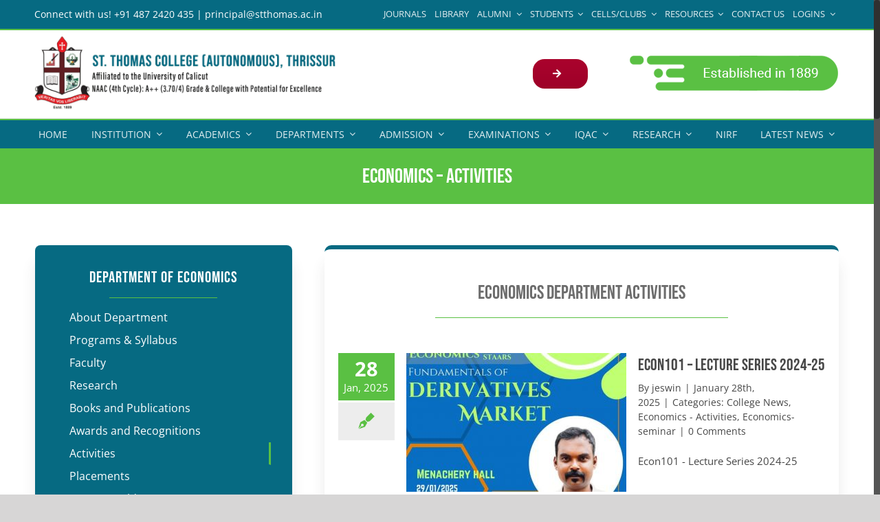

--- FILE ---
content_type: text/html; charset=UTF-8
request_url: https://stthomas.ac.in/economics/economics-activities/page/2/
body_size: 44423
content:
<!DOCTYPE html>
<html class="no-overflow-y avada-html-layout-wide avada-html-header-position-top avada-is-100-percent-template" lang="en-GB" prefix="og: http://ogp.me/ns# fb: http://ogp.me/ns/fb#">
<head>
	<meta http-equiv="X-UA-Compatible" content="IE=edge" />
	<meta http-equiv="Content-Type" content="text/html; charset=utf-8"/>
	<meta name="viewport" content="width=device-width, initial-scale=1" />
	<meta name='robots' content='index, follow, max-image-preview:large, max-snippet:-1, max-video-preview:-1' />

	<!-- This site is optimized with the Yoast SEO plugin v19.4 - https://yoast.com/wordpress/plugins/seo/ -->
	<title>Economics - Activities - St Thomas College (Autonomous)</title>
	<link rel="canonical" href="https://stthomas.ac.in/economics/economics-activities/" />
	<meta property="og:locale" content="en_GB" />
	<meta property="og:type" content="article" />
	<meta property="og:title" content="Economics - Activities - St Thomas College (Autonomous)" />
	<meta property="og:url" content="https://stthomas.ac.in/economics/economics-activities/" />
	<meta property="og:site_name" content="St Thomas College (Autonomous)" />
	<meta property="article:modified_time" content="2021-09-14T09:26:12+00:00" />
	<meta name="twitter:card" content="summary_large_image" />
	<meta name="twitter:label1" content="Estimated reading time" />
	<meta name="twitter:data1" content="6 minutes" />
	<script type="application/ld+json" class="yoast-schema-graph">{"@context":"https://schema.org","@graph":[{"@type":"WebSite","@id":"https://stthomas.ac.in/#website","url":"https://stthomas.ac.in/","name":"St Thomas College (Autonomous)","description":"Thrissur, Kerala","potentialAction":[{"@type":"SearchAction","target":{"@type":"EntryPoint","urlTemplate":"https://stthomas.ac.in/?s={search_term_string}"},"query-input":"required name=search_term_string"}],"inLanguage":"en-GB"},{"@type":"WebPage","@id":"https://stthomas.ac.in/economics/economics-activities/","url":"https://stthomas.ac.in/economics/economics-activities/","name":"Economics - Activities - St Thomas College (Autonomous)","isPartOf":{"@id":"https://stthomas.ac.in/#website"},"datePublished":"2020-03-16T07:18:42+00:00","dateModified":"2021-09-14T09:26:12+00:00","breadcrumb":{"@id":"https://stthomas.ac.in/economics/economics-activities/#breadcrumb"},"inLanguage":"en-GB","potentialAction":[{"@type":"ReadAction","target":["https://stthomas.ac.in/economics/economics-activities/"]}]},{"@type":"BreadcrumbList","@id":"https://stthomas.ac.in/economics/economics-activities/#breadcrumb","itemListElement":[{"@type":"ListItem","position":1,"name":"Home","item":"https://stthomas.ac.in/"},{"@type":"ListItem","position":2,"name":"Economics"}]}]}</script>
	<!-- / Yoast SEO plugin. -->


<link rel='dns-prefetch' href='//s.w.org' />
<link rel="alternate" type="application/rss+xml" title="St Thomas College (Autonomous) &raquo; Feed" href="https://stthomas.ac.in/feed/" />
<link rel="alternate" type="application/rss+xml" title="St Thomas College (Autonomous) &raquo; Comments Feed" href="https://stthomas.ac.in/comments/feed/" />
<link rel="alternate" type="text/calendar" title="St Thomas College (Autonomous) &raquo; iCal Feed" href="https://stthomas.ac.in/events/?ical=1" />
					<link rel="shortcut icon" href="https://stthomas.ac.in/wp-content/uploads/2021/04/favicon-32x32-1.png" type="image/x-icon" />
		
		
		
		
		
		
		<meta property="og:title" content="Economics - Activities"/>
		<meta property="og:type" content="article"/>
		<meta property="og:url" content="https://stthomas.ac.in/economics/economics-activities/"/>
		<meta property="og:site_name" content="St Thomas College (Autonomous)"/>
		<meta property="og:description" content="Economics Department Activities   EVENTS 

 	Panel Discussion on Higher Education and Employability, National, 10-11-2017, Afternoon
 	Exhibition - Road Safety Awareness, Others, 15-02-2018, Two Days
 	Seminar on Enviornmental Economics, Others, 07-11-2017, One day
 	SPSS: Making the Data Speak for Itself, Others, 21-06-2017, Others
 	Observe Series, Others, 15-07-2015, Afternoon
 	Beacon Series - Career Options"/>

									<meta property="og:image" content="https://stthomas.ac.in/wp-content/uploads/2024/01/stthomas-logo.webp"/>
									<script type="text/javascript">
			window._wpemojiSettings = {"baseUrl":"https:\/\/s.w.org\/images\/core\/emoji\/13.1.0\/72x72\/","ext":".png","svgUrl":"https:\/\/s.w.org\/images\/core\/emoji\/13.1.0\/svg\/","svgExt":".svg","source":{"concatemoji":"https:\/\/stthomas.ac.in\/wp-includes\/js\/wp-emoji-release.min.js?ver=5.8.12"}};
			!function(e,a,t){var n,r,o,i=a.createElement("canvas"),p=i.getContext&&i.getContext("2d");function s(e,t){var a=String.fromCharCode;p.clearRect(0,0,i.width,i.height),p.fillText(a.apply(this,e),0,0);e=i.toDataURL();return p.clearRect(0,0,i.width,i.height),p.fillText(a.apply(this,t),0,0),e===i.toDataURL()}function c(e){var t=a.createElement("script");t.src=e,t.defer=t.type="text/javascript",a.getElementsByTagName("head")[0].appendChild(t)}for(o=Array("flag","emoji"),t.supports={everything:!0,everythingExceptFlag:!0},r=0;r<o.length;r++)t.supports[o[r]]=function(e){if(!p||!p.fillText)return!1;switch(p.textBaseline="top",p.font="600 32px Arial",e){case"flag":return s([127987,65039,8205,9895,65039],[127987,65039,8203,9895,65039])?!1:!s([55356,56826,55356,56819],[55356,56826,8203,55356,56819])&&!s([55356,57332,56128,56423,56128,56418,56128,56421,56128,56430,56128,56423,56128,56447],[55356,57332,8203,56128,56423,8203,56128,56418,8203,56128,56421,8203,56128,56430,8203,56128,56423,8203,56128,56447]);case"emoji":return!s([10084,65039,8205,55357,56613],[10084,65039,8203,55357,56613])}return!1}(o[r]),t.supports.everything=t.supports.everything&&t.supports[o[r]],"flag"!==o[r]&&(t.supports.everythingExceptFlag=t.supports.everythingExceptFlag&&t.supports[o[r]]);t.supports.everythingExceptFlag=t.supports.everythingExceptFlag&&!t.supports.flag,t.DOMReady=!1,t.readyCallback=function(){t.DOMReady=!0},t.supports.everything||(n=function(){t.readyCallback()},a.addEventListener?(a.addEventListener("DOMContentLoaded",n,!1),e.addEventListener("load",n,!1)):(e.attachEvent("onload",n),a.attachEvent("onreadystatechange",function(){"complete"===a.readyState&&t.readyCallback()})),(n=t.source||{}).concatemoji?c(n.concatemoji):n.wpemoji&&n.twemoji&&(c(n.twemoji),c(n.wpemoji)))}(window,document,window._wpemojiSettings);
		</script>
		<style type="text/css">
img.wp-smiley,
img.emoji {
	display: inline !important;
	border: none !important;
	box-shadow: none !important;
	height: 1em !important;
	width: 1em !important;
	margin: 0 .07em !important;
	vertical-align: -0.1em !important;
	background: none !important;
	padding: 0 !important;
}
</style>
	<link rel='stylesheet' id='gutenberg-pdfjs-style-css'  href='https://stthomas.ac.in/wp-content/plugins/pdfjs-viewer-shortcode/inc/../blocks/build/style-index.css?ver=1765419443' type='text/css' media='all' />
<link rel='stylesheet' id='ditty-news-ticker-font-css'  href='https://stthomas.ac.in/wp-content/plugins/ditty-news-ticker/legacy/inc/static/libs/fontastic/styles.css?ver=3.1.41' type='text/css' media='all' />
<link rel='stylesheet' id='ditty-news-ticker-css'  href='https://stthomas.ac.in/wp-content/plugins/ditty-news-ticker/legacy/inc/static/css/style.css?ver=3.1.41' type='text/css' media='all' />
<link rel='stylesheet' id='ditty-displays-css'  href='https://stthomas.ac.in/wp-content/plugins/ditty-news-ticker/build/dittyDisplays.css?ver=3.1.41' type='text/css' media='all' />
<link rel='stylesheet' id='ditty-fontawesome-css'  href='https://stthomas.ac.in/wp-content/plugins/ditty-news-ticker/includes/libs/fontawesome-6.4.0/css/all.css?ver=6.4.0' type='text/css' media='' />
<link rel='stylesheet' id='dashicons-css'  href='https://stthomas.ac.in/wp-includes/css/dashicons.min.css?ver=5.8.12' type='text/css' media='all' />
<link rel='stylesheet' id='everest-forms-general-css'  href='https://stthomas.ac.in/wp-content/plugins/everest-forms/assets/css/everest-forms.css?ver=3.4.1' type='text/css' media='all' />
<link rel='stylesheet' id='jquery-intl-tel-input-css'  href='https://stthomas.ac.in/wp-content/plugins/everest-forms/assets/css/intlTelInput.css?ver=3.4.1' type='text/css' media='all' />
<link rel='stylesheet' id='rs-plugin-settings-css'  href='https://stthomas.ac.in/wp-content/plugins/revslider/public/assets/css/rs6.css?ver=6.4.11' type='text/css' media='all' />
<style id='rs-plugin-settings-inline-css' type='text/css'>
#rs-demo-id {}
</style>
<link rel='stylesheet' id='math-captcha-frontend-css'  href='https://stthomas.ac.in/wp-content/plugins/wp-advanced-math-captcha/css/frontend.css?ver=5.8.12' type='text/css' media='all' />
<!--[if IE]>
<link rel='stylesheet' id='avada-IE-css'  href='https://stthomas.ac.in/wp-content/themes/Avada/assets/css/dynamic/ie.min.css?ver=7.3.1' type='text/css' media='all' />
<style id='avada-IE-inline-css' type='text/css'>
.avada-select-parent .select-arrow{background-color:#ffffff}
.select-arrow{background-color:#ffffff}
</style>
<![endif]-->
<link rel='stylesheet' id='tablepress-default-css'  href='https://stthomas.ac.in/wp-content/plugins/tablepress/css/build/default.css?ver=2.1.8' type='text/css' media='all' />
<link rel='stylesheet' id='fusion-dynamic-css-css'  href='https://stthomas.ac.in/wp-content/uploads/fusion-styles/55ec87b93d40cb904280ef711bc133ee.min.css?ver=3.3.1' type='text/css' media='all' />
<script type='text/javascript' src='https://stthomas.ac.in/wp-includes/js/jquery/jquery.min.js?ver=3.6.0' id='jquery-core-js'></script>
<script type='text/javascript' src='https://stthomas.ac.in/wp-includes/js/jquery/jquery-migrate.min.js?ver=3.3.2' id='jquery-migrate-js'></script>
<script type='text/javascript' src='https://stthomas.ac.in/wp-content/plugins/revslider/public/assets/js/rbtools.min.js?ver=6.4.8' id='tp-tools-js'></script>
<script type='text/javascript' src='https://stthomas.ac.in/wp-content/plugins/revslider/public/assets/js/rs6.min.js?ver=6.4.11' id='revmin-js'></script>
<link rel="https://api.w.org/" href="https://stthomas.ac.in/wp-json/" /><link rel="alternate" type="application/json" href="https://stthomas.ac.in/wp-json/wp/v2/pages/523" /><link rel="EditURI" type="application/rsd+xml" title="RSD" href="https://stthomas.ac.in/xmlrpc.php?rsd" />
<link rel="wlwmanifest" type="application/wlwmanifest+xml" href="https://stthomas.ac.in/wp-includes/wlwmanifest.xml" /> 
<meta name="generator" content="WordPress 5.8.12" />
<meta name="generator" content="Everest Forms 3.4.1" />
<link rel='shortlink' href='https://stthomas.ac.in/?p=523' />
<link rel="alternate" type="application/json+oembed" href="https://stthomas.ac.in/wp-json/oembed/1.0/embed?url=https%3A%2F%2Fstthomas.ac.in%2Feconomics%2Feconomics-activities%2F" />
<link rel="alternate" type="text/xml+oembed" href="https://stthomas.ac.in/wp-json/oembed/1.0/embed?url=https%3A%2F%2Fstthomas.ac.in%2Feconomics%2Feconomics-activities%2F&#038;format=xml" />
<!-- Google tag (gtag.js) -->
<script async src="https://www.googletagmanager.com/gtag/js?id=G-SPJKQ0F977"></script>
<script>
  window.dataLayer = window.dataLayer || [];
  function gtag(){dataLayer.push(arguments);}
  gtag('js', new Date());

  gtag('config', 'G-SPJKQ0F977');
</script><meta name="tec-api-version" content="v1"><meta name="tec-api-origin" content="https://stthomas.ac.in"><link rel="alternate" href="https://stthomas.ac.in/wp-json/tribe/events/v1/" /><style type="text/css" id="css-fb-visibility">@media screen and (max-width: 640px){body:not(.fusion-builder-ui-wireframe) .fusion-no-small-visibility{display:none !important;}body:not(.fusion-builder-ui-wireframe) .sm-text-align-center{text-align:center !important;}body:not(.fusion-builder-ui-wireframe) .sm-text-align-left{text-align:left !important;}body:not(.fusion-builder-ui-wireframe) .sm-text-align-right{text-align:right !important;}body:not(.fusion-builder-ui-wireframe) .sm-mx-auto{margin-left:auto !important;margin-right:auto !important;}body:not(.fusion-builder-ui-wireframe) .sm-ml-auto{margin-left:auto !important;}body:not(.fusion-builder-ui-wireframe) .sm-mr-auto{margin-right:auto !important;}body:not(.fusion-builder-ui-wireframe) .fusion-absolute-position-small{position:absolute;top:auto;width:100%;}}@media screen and (min-width: 641px) and (max-width: 1024px){body:not(.fusion-builder-ui-wireframe) .fusion-no-medium-visibility{display:none !important;}body:not(.fusion-builder-ui-wireframe) .md-text-align-center{text-align:center !important;}body:not(.fusion-builder-ui-wireframe) .md-text-align-left{text-align:left !important;}body:not(.fusion-builder-ui-wireframe) .md-text-align-right{text-align:right !important;}body:not(.fusion-builder-ui-wireframe) .md-mx-auto{margin-left:auto !important;margin-right:auto !important;}body:not(.fusion-builder-ui-wireframe) .md-ml-auto{margin-left:auto !important;}body:not(.fusion-builder-ui-wireframe) .md-mr-auto{margin-right:auto !important;}body:not(.fusion-builder-ui-wireframe) .fusion-absolute-position-medium{position:absolute;top:auto;width:100%;}}@media screen and (min-width: 1025px){body:not(.fusion-builder-ui-wireframe) .fusion-no-large-visibility{display:none !important;}body:not(.fusion-builder-ui-wireframe) .lg-text-align-center{text-align:center !important;}body:not(.fusion-builder-ui-wireframe) .lg-text-align-left{text-align:left !important;}body:not(.fusion-builder-ui-wireframe) .lg-text-align-right{text-align:right !important;}body:not(.fusion-builder-ui-wireframe) .lg-mx-auto{margin-left:auto !important;margin-right:auto !important;}body:not(.fusion-builder-ui-wireframe) .lg-ml-auto{margin-left:auto !important;}body:not(.fusion-builder-ui-wireframe) .lg-mr-auto{margin-right:auto !important;}body:not(.fusion-builder-ui-wireframe) .fusion-absolute-position-large{position:absolute;top:auto;width:100%;}}</style><meta name="generator" content="Powered by Slider Revolution 6.4.11 - responsive, Mobile-Friendly Slider Plugin for WordPress with comfortable drag and drop interface." />
<script type="text/javascript">function setREVStartSize(e){
			//window.requestAnimationFrame(function() {				 
				window.RSIW = window.RSIW===undefined ? window.innerWidth : window.RSIW;	
				window.RSIH = window.RSIH===undefined ? window.innerHeight : window.RSIH;	
				try {								
					var pw = document.getElementById(e.c).parentNode.offsetWidth,
						newh;
					pw = pw===0 || isNaN(pw) ? window.RSIW : pw;
					e.tabw = e.tabw===undefined ? 0 : parseInt(e.tabw);
					e.thumbw = e.thumbw===undefined ? 0 : parseInt(e.thumbw);
					e.tabh = e.tabh===undefined ? 0 : parseInt(e.tabh);
					e.thumbh = e.thumbh===undefined ? 0 : parseInt(e.thumbh);
					e.tabhide = e.tabhide===undefined ? 0 : parseInt(e.tabhide);
					e.thumbhide = e.thumbhide===undefined ? 0 : parseInt(e.thumbhide);
					e.mh = e.mh===undefined || e.mh=="" || e.mh==="auto" ? 0 : parseInt(e.mh,0);		
					if(e.layout==="fullscreen" || e.l==="fullscreen") 						
						newh = Math.max(e.mh,window.RSIH);					
					else{					
						e.gw = Array.isArray(e.gw) ? e.gw : [e.gw];
						for (var i in e.rl) if (e.gw[i]===undefined || e.gw[i]===0) e.gw[i] = e.gw[i-1];					
						e.gh = e.el===undefined || e.el==="" || (Array.isArray(e.el) && e.el.length==0)? e.gh : e.el;
						e.gh = Array.isArray(e.gh) ? e.gh : [e.gh];
						for (var i in e.rl) if (e.gh[i]===undefined || e.gh[i]===0) e.gh[i] = e.gh[i-1];
											
						var nl = new Array(e.rl.length),
							ix = 0,						
							sl;					
						e.tabw = e.tabhide>=pw ? 0 : e.tabw;
						e.thumbw = e.thumbhide>=pw ? 0 : e.thumbw;
						e.tabh = e.tabhide>=pw ? 0 : e.tabh;
						e.thumbh = e.thumbhide>=pw ? 0 : e.thumbh;					
						for (var i in e.rl) nl[i] = e.rl[i]<window.RSIW ? 0 : e.rl[i];
						sl = nl[0];									
						for (var i in nl) if (sl>nl[i] && nl[i]>0) { sl = nl[i]; ix=i;}															
						var m = pw>(e.gw[ix]+e.tabw+e.thumbw) ? 1 : (pw-(e.tabw+e.thumbw)) / (e.gw[ix]);					
						newh =  (e.gh[ix] * m) + (e.tabh + e.thumbh);
					}				
					if(window.rs_init_css===undefined) window.rs_init_css = document.head.appendChild(document.createElement("style"));					
					document.getElementById(e.c).height = newh+"px";
					window.rs_init_css.innerHTML += "#"+e.c+"_wrapper { height: "+newh+"px }";				
				} catch(e){
					console.log("Failure at Presize of Slider:" + e)
				}					   
			//});
		  };</script>
		<script type="text/javascript">
			var doc = document.documentElement;
			doc.setAttribute( 'data-useragent', navigator.userAgent );
		</script>
		
	</head>

<body data-rsssl=1 class="paged page-template page-template-100-width page-template-100-width-php page page-id-523 page-child parent-pageid-251 paged-2 page-paged-2 everest-forms-no-js tribe-no-js fusion-image-hovers fusion-pagination-sizing fusion-button_size-large fusion-button_type-flat fusion-button_span-no avada-image-rollover-circle-yes avada-image-rollover-yes avada-image-rollover-direction-center_vertical fusion-body ltr fusion-sticky-header no-tablet-sticky-header no-mobile-sticky-header fusion-disable-outline fusion-sub-menu-fade mobile-logo-pos-center layout-wide-mode avada-has-boxed-modal-shadow-none layout-scroll-offset-full fusion-top-header menu-text-align-center mobile-menu-design-modern fusion-show-pagination-text fusion-header-layout-v4 avada-responsive avada-footer-fx-none avada-menu-highlight-style-background fusion-search-form-classic fusion-main-menu-search-dropdown fusion-avatar-square avada-dropdown-styles avada-blog-layout-grid avada-blog-archive-layout-grid avada-ec-not-100-width avada-ec-meta-layout-sidebar avada-header-shadow-no avada-menu-icon-position-left avada-has-megamenu-shadow avada-has-mainmenu-dropdown-divider avada-has-pagetitle-bg-full avada-has-mobile-menu-search avada-has-100-footer avada-has-breadcrumb-mobile-hidden avada-has-titlebar-bar_and_content avada-has-pagination-padding avada-flyout-menu-direction-fade avada-ec-views-v2" >
		<a class="skip-link screen-reader-text" href="#content">Skip to content</a>

	<div id="boxed-wrapper">
		<div class="fusion-sides-frame"></div>
		<div id="wrapper" class="fusion-wrapper">
			<div id="home" style="position:relative;top:-1px;"></div>
							<section class="fusion-tb-header"><div class="fusion-fullwidth fullwidth-box fusion-builder-row-1 fusion-flex-container nonhundred-percent-fullwidth non-hundred-percent-height-scrolling fusion-custom-z-index" style="background-color: #066a82;background-position: center center;background-repeat: no-repeat;border-width: 0px 0px 2px 0px;border-color:#5ac043;border-style:solid;" ><div class="fusion-builder-row fusion-row fusion-flex-align-items-flex-start" style="max-width:1216.8px;margin-left: calc(-4% / 2 );margin-right: calc(-4% / 2 );"><div class="fusion-layout-column fusion_builder_column fusion-builder-column-0 fusion_builder_column_2_5 2_5 fusion-flex-column fusion-flex-align-self-stretch"><div class="fusion-column-wrapper fusion-flex-justify-content-space-evenly fusion-content-layout-column" style="background-position:left top;background-repeat:no-repeat;-webkit-background-size:cover;-moz-background-size:cover;-o-background-size:cover;background-size:cover;padding: 0px 0px 0px 0px;"><div class="fusion-text fusion-text-1 fusion-no-small-visibility fusion-no-medium-visibility" style="text-align:left;font-size:14px;line-height:1;color:#ffffff;"><p><span style="color: #ffffff;">Connect with us! +91 487 2420 435 | principal@stthomas.ac.in</span></p>
</div><div class="fusion-text fusion-text-2 fusion-no-large-visibility" style="text-align:left;font-size:14px;line-height:1.5;color:#ffffff;"><p><span style="color: #ffffff;">Connect with us! +91 487 2420 435</span><br />
<span style="color: #ffffff;">Email! principal@stthomas.ac.in</span></p>
</div></div><style type="text/css">.fusion-body .fusion-builder-column-0{width:40% !important;margin-top : 0px;margin-bottom : 0px;}.fusion-builder-column-0 > .fusion-column-wrapper {padding-top : 0px !important;padding-right : 0px !important;margin-right : 4.8%;padding-bottom : 0px !important;padding-left : 0px !important;margin-left : 4.8%;}@media only screen and (max-width:1024px) {.fusion-body .fusion-builder-column-0{width:80% !important;order : 0;}.fusion-builder-column-0 > .fusion-column-wrapper {margin-right : 2.4%;margin-left : 2.4%;}}@media only screen and (max-width:640px) {.fusion-body .fusion-builder-column-0{width:80% !important;order : 0;}.fusion-builder-column-0 > .fusion-column-wrapper {margin-right : 2.4%;margin-left : 2.4%;}}</style></div><div class="fusion-layout-column fusion_builder_column fusion-builder-column-1 fusion_builder_column_3_5 3_5 fusion-flex-column"><div class="fusion-column-wrapper fusion-flex-justify-content-space-evenly fusion-content-layout-column" style="background-position:left top;background-repeat:no-repeat;-webkit-background-size:cover;-moz-background-size:cover;-o-background-size:cover;background-size:cover;padding: 0px 0px 0px 0px;"><nav class="fusion-menu-element-wrapper direction-row mode-dropdown expand-method-hover submenu-mode-dropdown mobile-mode-collapse-to-button mobile-size-full-absolute icons-position-left dropdown-carets-yes has-active-border-bottom-no has-active-border-left-no has-active-border-right-no mobile-trigger-fullwidth-on mobile-indent-on mobile-justify-left main-justify-left loading dropdown-arrows-child expand-right submenu-transition-fade" aria-label="Menu" data-breakpoint="1024" data-count="0" data-transition-type="fade" data-transition-time="300"><button type="button" class="avada-menu-mobile-menu-trigger no-text" onClick="fusionNavClickExpandBtn(this);" aria-expanded="false"><span class="inner"><span class="collapsed-nav-text"><span class="screen-reader-text">Toggle Navigation</span></span><span class="collapsed-nav-icon"><span class="collapsed-nav-icon-open fa-bars fas"></span><span class="collapsed-nav-icon-close fa-times fas"></span></span></span></button><style>.fusion-body .fusion-menu-element-wrapper[data-count="0"],.fusion-body .fusion-menu-element-wrapper[data-count="0"] .fusion-menu-element-list .menu-item > a{font-size:13px;}.fusion-body .fusion-menu-element-wrapper[data-count="0"] .fusion-menu-element-list{justify-content:flex-end;font-family:inherit;font-weight:400;min-height:40px;text-transform:uppercase;}.fusion-body .fusion-menu-element-wrapper[data-count="0"] > .avada-menu-mobile-menu-trigger{font-family:inherit;font-weight:400;background-color:#066a82;color:#ffffff;padding-top:20px;padding-left:0px;font-size:25px;}.fusion-body .fusion-menu-element-wrapper[data-count="0"] [class*="fusion-icon-"],.fusion-body .fusion-menu-element-wrapper[data-count="0"] [class^="fusion-icon-"]{font-family:inherit !important;}.fusion-body .fusion-menu-element-wrapper[data-count="0"] .fusion-menu-element-list > li:not(.fusion-menu-item-button) > a{padding-top:calc(8px + 0px);padding-right:calc(6px + 0px);padding-bottom:calc(8px + 0px);padding-left:calc(6px + 0px);}.fusion-body .fusion-menu-element-wrapper[data-count="0"] .fusion-menu-element-list > li:not(.fusion-menu-item-button) .fusion-widget-cart > a{padding-top:calc(8px + 0px);padding-right:calc(6px + 0px);}.fusion-body .fusion-menu-element-wrapper[data-count="0"] .fusion-menu-element-list > li:not(.fusion-menu-item-button):focus-within > a{padding-top:calc(8px + 0px);}.fusion-body .fusion-menu-element-wrapper[data-count="0"] .fusion-menu-element-list > li:not(.fusion-menu-item-button) > .fusion-open-nav-submenu,.fusion-body .fusion-menu-element-wrapper[data-count="0"] .fusion-menu-element-list > li:not(.fusion-menu-item-button):hover > a,.fusion-body .fusion-menu-element-wrapper[data-count="0"] .fusion-menu-element-list > li:not(.fusion-menu-item-button).hover > a,.fusion-body .fusion-menu-element-wrapper[data-count="0"] .fusion-menu-element-list > li:not(.fusion-menu-item-button):focus > a,.fusion-body .fusion-menu-element-wrapper[data-count="0"] .fusion-menu-element-list > li:not(.fusion-menu-item-button):active > a,.fusion-body .fusion-menu-element-wrapper[data-count="0"] .fusion-menu-element-list > li:not(.fusion-menu-item-button).current-menu-item > a{padding-top:calc(8px + 0px);}.fusion-body .fusion-menu-element-wrapper[data-count="0"] .fusion-menu-element-list > li:not(.fusion-menu-item-button).current-menu-ancestor > a{padding-top:calc(8px + 0px);}.fusion-body .fusion-menu-element-wrapper[data-count="0"] .fusion-menu-element-list > li:not(.fusion-menu-item-button).current-menu-parent > a{padding-top:calc(8px + 0px);}.fusion-body .fusion-menu-element-wrapper[data-count="0"] .fusion-menu-element-list > li:not(.fusion-menu-item-button).expanded > a{padding-top:calc(8px + 0px);}.fusion-body .fusion-menu-element-wrapper[data-count="0"] .fusion-menu-element-list > li:not(.fusion-menu-item-button):hover > .fusion-open-nav-submenu{padding-top:calc(8px + 0px);}.fusion-body .fusion-menu-element-wrapper[data-count="0"] .fusion-menu-element-list > li:not(.fusion-menu-item-button).hover > .fusion-open-nav-submenu{padding-top:calc(8px + 0px);}.fusion-body .fusion-menu-element-wrapper[data-count="0"] .fusion-menu-element-list > li:not(.fusion-menu-item-button):focus > .fusion-open-nav-submenu{padding-top:calc(8px + 0px);}.fusion-body .fusion-menu-element-wrapper[data-count="0"] .fusion-menu-element-list > li:not(.fusion-menu-item-button):active > .fusion-open-nav-submenu{padding-top:calc(8px + 0px);}.fusion-body .fusion-menu-element-wrapper[data-count="0"] .fusion-menu-element-list > li:not(.fusion-menu-item-button):focus-within > .fusion-open-nav-submenu{padding-top:calc(8px + 0px);}.fusion-body .fusion-menu-element-wrapper[data-count="0"] .fusion-menu-element-list > li:not(.fusion-menu-item-button).current-menu-item > .fusion-open-nav-submenu{padding-top:calc(8px + 0px);}.fusion-body .fusion-menu-element-wrapper[data-count="0"] .fusion-menu-element-list > li:not(.fusion-menu-item-button).current-menu-ancestor > .fusion-open-nav-submenu{padding-top:calc(8px + 0px);}.fusion-body .fusion-menu-element-wrapper[data-count="0"] .fusion-menu-element-list > li:not(.fusion-menu-item-button).current-menu-parent > .fusion-open-nav-submenu{padding-top:calc(8px + 0px);}.fusion-body .fusion-menu-element-wrapper[data-count="0"] .fusion-menu-element-list > li:not(.fusion-menu-item-button).expanded > .fusion-open-nav-submenu{padding-top:calc(8px + 0px);}.fusion-body .fusion-menu-element-wrapper[data-count="0"] .fusion-menu-element-list > li:not(.fusion-menu-item-button):not(.menu-item-has-children):focus-within > a{padding-right:calc(6px + 0px);padding-bottom:calc(8px + 0px);padding-left:calc(6px + 0px);}.fusion-body .fusion-menu-element-wrapper[data-count="0"] .fusion-menu-element-list > li:not(.fusion-menu-item-button):not(.menu-item-has-children):hover > a,.fusion-body .fusion-menu-element-wrapper[data-count="0"] .fusion-menu-element-list > li:not(.fusion-menu-item-button):not(.menu-item-has-children).hover > a,.fusion-body .fusion-menu-element-wrapper[data-count="0"] .fusion-menu-element-list > li:not(.fusion-menu-item-button):not(.menu-item-has-children):focus > a,.fusion-body .fusion-menu-element-wrapper[data-count="0"] .fusion-menu-element-list > li:not(.fusion-menu-item-button):not(.menu-item-has-children):active > a,.fusion-body .fusion-menu-element-wrapper[data-count="0"] .fusion-menu-element-list > li:not(.fusion-menu-item-button):not(.menu-item-has-children).current-menu-item > a{padding-right:calc(6px + 0px);padding-bottom:calc(8px + 0px);padding-left:calc(6px + 0px);}.fusion-body .fusion-menu-element-wrapper[data-count="0"] .fusion-menu-element-list > li:not(.fusion-menu-item-button):not(.menu-item-has-children).current-menu-ancestor > a{padding-right:calc(6px + 0px);padding-bottom:calc(8px + 0px);padding-left:calc(6px + 0px);}.fusion-body .fusion-menu-element-wrapper[data-count="0"] .fusion-menu-element-list > li:not(.fusion-menu-item-button):not(.menu-item-has-children).current-menu-parent > a{padding-right:calc(6px + 0px);padding-bottom:calc(8px + 0px);padding-left:calc(6px + 0px);}.fusion-body .fusion-menu-element-wrapper[data-count="0"] .fusion-menu-element-list > li:not(.fusion-menu-item-button):not(.menu-item-has-children).expanded > a{padding-right:calc(6px + 0px);padding-bottom:calc(8px + 0px);padding-left:calc(6px + 0px);}.fusion-body .fusion-menu-element-wrapper[data-count="0"] .fusion-menu-form-inline{padding-top:8px;}.fusion-body .fusion-menu-element-wrapper[data-count="0"] .custom-menu-search-overlay ~ .fusion-overlay-search{padding-top:8px;color:#ffffff !important;}.fusion-body .fusion-menu-element-wrapper[data-count="0"]:not(.collapse-enabled) .fusion-menu-element-list .custom-menu-search-overlay .fusion-overlay-search,.fusion-body .fusion-menu-element-wrapper[data-count="0"]:not(.collapse-enabled) .fusion-menu-element-list .fusion-menu-form-inline{padding-top:8px;padding-bottom:8px;padding-right:6px;padding-left:6px;}.fusion-body .fusion-menu-element-wrapper[data-count="0"]:not(.collapse-enabled) .fusion-menu-element-list > li:not(.fusion-menu-item-button) > .fusion-open-nav-submenu{padding-bottom:8px;color:rgba(255,255,255,0.89) !important;}.fusion-body .fusion-menu-element-wrapper[data-count="0"]:not(.collapse-enabled) .fusion-menu-form-inline,.fusion-body .fusion-menu-element-wrapper[data-count="0"]:not(.collapse-enabled) .custom-menu-search-overlay ~ .fusion-overlay-search{padding-bottom:8px;padding-right:6px;padding-left:6px;}.fusion-body .fusion-menu-element-wrapper[data-count="0"] .custom-menu-search-dropdown .fusion-main-menu-icon{padding-right:6px !important;padding-left:6px !important;color:#ffffff !important;}.fusion-body .fusion-menu-element-wrapper[data-count="0"]:not(.collapse-enabled) .fusion-menu-element-list > li:not(.fusion-menu-item-button) > a{color:rgba(255,255,255,0.89) !important;}.fusion-body .fusion-menu-element-wrapper[data-count="0"] .fusion-overlay-search .fusion-close-search:before,.fusion-body .fusion-menu-element-wrapper[data-count="0"] .fusion-overlay-search .fusion-close-search:after{background:rgba(255,255,255,0.89);}.fusion-body .fusion-menu-element-wrapper[data-count="0"]:not(.collapse-enabled) .fusion-menu-element-list > li:not(.fusion-menu-item-button) > .background-active{background:#5ac043;}.fusion-body .fusion-menu-element-wrapper[data-count="0"]:not(.collapse-enabled).expand-method-click.dropdown-arrows-parent.direction-row > ul > li.menu-item-has-children.expanded:after,.fusion-body .fusion-menu-element-wrapper[data-count="0"]:not(.collapse-enabled).expand-method-hover.dropdown-arrows-parent.direction-row > ul > li.menu-item-has-children:hover:after,.fusion-body .fusion-menu-element-wrapper[data-count="0"]:not(.collapse-enabled).expand-method-hover.dropdown-arrows-parent.direction-row > ul > li.menu-item-has-children.hover:after,.fusion-body .fusion-menu-element-wrapper[data-count="0"]:not(.collapse-enabled).expand-method-hover.dropdown-arrows-parent.direction-row > ul > li.menu-item-has-children:focus:after,.fusion-body .fusion-menu-element-wrapper[data-count="0"]:not(.collapse-enabled).expand-method-hover.dropdown-arrows-parent.direction-row > ul > li.menu-item-has-children:active:after{border-top-color:#5ac043;}.fusion-body .fusion-menu-element-wrapper[data-count="0"]:not(.collapse-enabled).expand-method-hover.dropdown-arrows-parent.direction-row > ul > li.menu-item-has-children:focus-within:after{border-top-color:#5ac043;}.fusion-body .fusion-menu-element-wrapper[data-count="0"]:not(.collapse-enabled) .fusion-menu-element-list > li:not(.fusion-menu-item-button):not(.custom-menu-search-overlay):focus-within > a{color:#ffffff !important;}.fusion-body .fusion-menu-element-wrapper[data-count="0"]:not(.collapse-enabled) .fusion-menu-element-list > li:not(.fusion-menu-item-button):not(.custom-menu-search-overlay):hover > a,.fusion-body .fusion-menu-element-wrapper[data-count="0"]:not(.collapse-enabled) .fusion-menu-element-list > li:not(.fusion-menu-item-button).hover > a,.fusion-body .fusion-menu-element-wrapper[data-count="0"]:not(.collapse-enabled) .fusion-menu-element-list > li:not(.fusion-menu-item-button):not(.custom-menu-search-overlay):focus > a,.fusion-body .fusion-menu-element-wrapper[data-count="0"]:not(.collapse-enabled) .fusion-menu-element-list > li:not(.fusion-menu-item-button):not(.custom-menu-search-overlay):active > a,.fusion-body .fusion-menu-element-wrapper[data-count="0"]:not(.collapse-enabled) .fusion-menu-element-list > li:not(.fusion-menu-item-button).current-menu-item > a{color:#ffffff !important;}.fusion-body .fusion-menu-element-wrapper[data-count="0"]:not(.collapse-enabled) .fusion-menu-element-list > li:not(.fusion-menu-item-button).current-menu-ancestor > a{color:#ffffff !important;}.fusion-body .fusion-menu-element-wrapper[data-count="0"]:not(.collapse-enabled) .fusion-menu-element-list > li:not(.fusion-menu-item-button).current-menu-parent > a{color:#ffffff !important;}.fusion-body .fusion-menu-element-wrapper[data-count="0"]:not(.collapse-enabled) .fusion-menu-element-list > li:not(.fusion-menu-item-button).expanded > a{color:#ffffff !important;}.fusion-body .fusion-menu-element-wrapper[data-count="0"]:not(.collapse-enabled) .fusion-menu-element-list > li:not(.fusion-menu-item-button):hover > .fusion-open-nav-submenu{color:#ffffff !important;}.fusion-body .fusion-menu-element-wrapper[data-count="0"]:not(.collapse-enabled) .fusion-menu-element-list > li:not(.fusion-menu-item-button).hover > .fusion-open-nav-submenu{color:#ffffff !important;}.fusion-body .fusion-menu-element-wrapper[data-count="0"]:not(.collapse-enabled) .fusion-menu-element-list > li:not(.fusion-menu-item-button):focus > .fusion-open-nav-submenu{color:#ffffff !important;}.fusion-body .fusion-menu-element-wrapper[data-count="0"]:not(.collapse-enabled) .fusion-menu-element-list > li:not(.fusion-menu-item-button):active > .fusion-open-nav-submenu{color:#ffffff !important;}.fusion-body .fusion-menu-element-wrapper[data-count="0"]:not(.collapse-enabled) .fusion-menu-element-list > li:not(.fusion-menu-item-button):focus-within > .fusion-open-nav-submenu{color:#ffffff !important;}.fusion-body .fusion-menu-element-wrapper[data-count="0"]:not(.collapse-enabled) .fusion-menu-element-list > li:not(.fusion-menu-item-button).current-menu-item > .fusion-open-nav-submenu{color:#ffffff !important;}.fusion-body .fusion-menu-element-wrapper[data-count="0"]:not(.collapse-enabled) .fusion-menu-element-list > li:not(.fusion-menu-item-button).current-menu-ancestor > .fusion-open-nav-submenu{color:#ffffff !important;}.fusion-body .fusion-menu-element-wrapper[data-count="0"]:not(.collapse-enabled) .fusion-menu-element-list > li:not(.fusion-menu-item-button).current-menu-parent > .fusion-open-nav-submenu{color:#ffffff !important;}.fusion-body .fusion-menu-element-wrapper[data-count="0"]:not(.collapse-enabled) .fusion-menu-element-list > li:not(.fusion-menu-item-button).expanded > .fusion-open-nav-submenu{color:#ffffff !important;}.fusion-body .fusion-menu-element-wrapper[data-count="0"] .fusion-menu-element-list > li:not(.fusion-menu-item-button) > .background-default{border-color:#ffffff;}.fusion-body .fusion-menu-element-wrapper[data-count="0"] .fusion-megamenu-wrapper .fusion-megamenu-holder .fusion-megamenu .fusion-megamenu-submenu .fusion-megamenu-title,.fusion-body .fusion-menu-element-wrapper[data-count="0"] .fusion-menu-element-list .sub-menu > li,.fusion-body .fusion-menu-element-wrapper[data-count="0"] .fusion-menu-element-list .sub-menu li a{font-family:inherit;font-weight:400;}.fusion-body .fusion-menu-element-wrapper[data-count="0"] .custom-menu-search-dropdown .fusion-menu-searchform-dropdown .fusion-search-form-content{background-color:#5ac043;padding-top:5px;padding-bottom:5px;}.fusion-body .fusion-menu-element-wrapper[data-count="0"] .fusion-megamenu-wrapper .fusion-megamenu-holder,.fusion-body .fusion-menu-element-wrapper[data-count="0"] .sub-menu .fusion-menu-cart,.fusion-body .fusion-menu-element-wrapper[data-count="0"] .avada-menu-login-box .avada-custom-menu-item-contents,.fusion-body .fusion-menu-element-wrapper[data-count="0"] .fusion-menu-element-list ul:not(.fusion-megamenu) > li:not(.fusion-menu-item-button){background-color:#5ac043;}.fusion-body .fusion-menu-element-wrapper[data-count="0"]:not(.collapse-enabled).expand-method-hover.dropdown-arrows-child.direction-row > ul > li.menu-item-has-children:hover:after,.fusion-body .fusion-menu-element-wrapper[data-count="0"]:not(.collapse-enabled).expand-method-hover.dropdown-arrows-child.direction-row > ul > li.menu-item-has-children.hover:after,.fusion-body .fusion-menu-element-wrapper[data-count="0"]:not(.collapse-enabled).expand-method-hover.dropdown-arrows-child.direction-row > ul > li.menu-item-has-children:focus:after,.fusion-body .fusion-menu-element-wrapper[data-count="0"]:not(.collapse-enabled).expand-method-hover.dropdown-arrows-child.direction-row > ul > li.menu-item-has-children:active:after{border-bottom-color:#5ac043;}.fusion-body .fusion-menu-element-wrapper[data-count="0"]:not(.collapse-enabled).expand-method-hover.dropdown-arrows-child.direction-row > ul > li.menu-item-has-children:focus-within:after{border-bottom-color:#5ac043;}.fusion-body .fusion-menu-element-wrapper[data-count="0"] .fusion-menu-element-list ul:not(.fusion-megamenu) > li:not(.fusion-menu-item-button) > a{color:#ffffff !important;padding-top:5px;padding-bottom:5px;}.fusion-body .fusion-menu-element-wrapper[data-count="0"] .fusion-menu-element-list ul:not(.fusion-megamenu):not(.fusion-menu-searchform-dropdown) > li:not(.fusion-menu-item-button):focus-within{background-color:rgba(6,106,130,0.94);}.fusion-body .fusion-menu-element-wrapper[data-count="0"] .fusion-menu-element-list ul:not(.fusion-megamenu):not(.fusion-menu-searchform-dropdown) > li:not(.fusion-menu-item-button):hover,.fusion-body .fusion-menu-element-wrapper[data-count="0"] .fusion-menu-element-list ul:not(.fusion-megamenu):not(.fusion-menu-searchform-dropdown) > li:not(.fusion-menu-item-button):focus,.fusion-body .fusion-menu-element-wrapper[data-count="0"] .fusion-menu-element-list ul:not(.fusion-megamenu):not(.fusion-menu-searchform-dropdown) > li:not(.fusion-menu-item-button).expanded{background-color:rgba(6,106,130,0.94);}.fusion-body .fusion-menu-element-wrapper[data-count="0"] .fusion-menu-element-list ul:not(.fusion-megamenu) > li.current-menu-item:not(.fusion-menu-item-button){background-color:rgba(6,106,130,0.94);}.fusion-body .fusion-menu-element-wrapper[data-count="0"] .fusion-menu-element-list ul:not(.fusion-megamenu) > li.current-menu-parent:not(.fusion-menu-item-button){background-color:rgba(6,106,130,0.94);}.fusion-body .fusion-menu-element-wrapper[data-count="0"] .fusion-menu-element-list ul:not(.fusion-megamenu) > li.current-menu-ancestor:not(.fusion-menu-item-button){background-color:rgba(6,106,130,0.94);}.fusion-body .fusion-menu-element-wrapper[data-count="0"] .fusion-menu-element-list ul:not(.fusion-megamenu) > li.current_page_item:not(.fusion-menu-item-button){background-color:rgba(6,106,130,0.94);}.fusion-body .fusion-menu-element-wrapper[data-count="0"] .fusion-megamenu-wrapper .fusion-megamenu-submenu > a:focus-within{background-color:rgba(6,106,130,0.94);color:#ffffff !important;}.fusion-body .fusion-menu-element-wrapper[data-count="0"] .fusion-megamenu-wrapper .fusion-megamenu-submenu > a:hover,.fusion-body .fusion-menu-element-wrapper[data-count="0"] .fusion-megamenu-wrapper .fusion-megamenu-submenu > a.hover,.fusion-body .fusion-menu-element-wrapper[data-count="0"] .fusion-megamenu-wrapper .fusion-megamenu-submenu > a:focus,.fusion-body .fusion-menu-element-wrapper[data-count="0"] .fusion-megamenu-wrapper .fusion-megamenu-submenu > a:active,.fusion-body .fusion-menu-element-wrapper[data-count="0"] .fusion-megamenu-wrapper .fusion-megamenu-submenu > a:hover > .fusion-open-nav-submenu{background-color:rgba(6,106,130,0.94);color:#ffffff !important;}.fusion-body .fusion-menu-element-wrapper[data-count="0"] .fusion-megamenu-wrapper .fusion-megamenu-submenu > a.hover > .fusion-open-nav-submenu{background-color:rgba(6,106,130,0.94);color:#ffffff !important;}.fusion-body .fusion-menu-element-wrapper[data-count="0"] .fusion-megamenu-wrapper .fusion-megamenu-submenu > a:focus > .fusion-open-nav-submenu{background-color:rgba(6,106,130,0.94);color:#ffffff !important;}.fusion-body .fusion-menu-element-wrapper[data-count="0"] .fusion-megamenu-wrapper .fusion-megamenu-submenu > a:active > .fusion-open-nav-submenu{background-color:rgba(6,106,130,0.94);color:#ffffff !important;}.fusion-body .fusion-menu-element-wrapper[data-count="0"] .fusion-megamenu-wrapper .fusion-megamenu-submenu > a:focus-within > .fusion-open-nav-submenu{background-color:rgba(6,106,130,0.94);color:#ffffff !important;}.fusion-body .fusion-menu-element-wrapper[data-count="0"].submenu-mode-dropdown li ul.fusion-megamenu li.menu-item-has-children .sub-menu li.menu-item-has-children:focus-within .fusion-open-nav-submenu{background-color:rgba(6,106,130,0.94);color:#ffffff !important;}.fusion-body .fusion-menu-element-wrapper[data-count="0"].submenu-mode-dropdown li ul.fusion-megamenu li.menu-item-has-children .sub-menu li.menu-item-has-children .fusion-background-highlight:hover .fusion-open-nav-submenu{background-color:rgba(6,106,130,0.94);}.fusion-body .fusion-menu-element-wrapper[data-count="0"].submenu-mode-dropdown li ul.fusion-megamenu li.menu-item-has-children .sub-menu li.menu-item-has-children:focus-within > .fusion-background-highlight{background-color:rgba(6,106,130,0.94);}.fusion-body .fusion-menu-element-wrapper[data-count="0"].submenu-mode-dropdown li ul.fusion-megamenu li.menu-item-has-children .sub-menu li.menu-item-has-children .fusion-background-highlight:hover{background-color:rgba(6,106,130,0.94);}.fusion-body .fusion-menu-element-wrapper[data-count="0"]:not(.collapse-enabled).expand-method-hover.dropdown-arrows-child.direction-row > ul > li.menu-item-has-children.alt-arrow-child-color:hover:after,.fusion-body .fusion-menu-element-wrapper[data-count="0"]:not(.collapse-enabled).expand-method-hover.dropdown-arrows-child.direction-row > ul > li.menu-item-has-children.alt-arrow-child-color.hover:after,.fusion-body .fusion-menu-element-wrapper[data-count="0"]:not(.collapse-enabled).expand-method-hover.dropdown-arrows-child.direction-row > ul > li.menu-item-has-children.alt-arrow-child-color:focus:after,.fusion-body .fusion-menu-element-wrapper[data-count="0"]:not(.collapse-enabled).expand-method-hover.dropdown-arrows-child.direction-row > ul > li.menu-item-has-children.alt-arrow-child-color:active:after{border-bottom-color:rgba(6,106,130,0.94);}.fusion-body .fusion-menu-element-wrapper[data-count="0"]:not(.collapse-enabled).expand-method-hover.dropdown-arrows-child.direction-row > ul > li.menu-item-has-children.alt-arrow-child-color:focus-within:after{border-bottom-color:rgba(6,106,130,0.94);}.fusion-body .fusion-menu-element-wrapper[data-count="0"] .fusion-menu-element-list ul:not(.fusion-megamenu) > li:hover > a{color:#ffffff !important;}.fusion-body .fusion-menu-element-wrapper[data-count="0"] .fusion-menu-element-list ul:not(.fusion-megamenu) > li.hover > a{color:#ffffff !important;}.fusion-body .fusion-menu-element-wrapper[data-count="0"] .fusion-menu-element-list ul:not(.fusion-megamenu) > li:focus > a{color:#ffffff !important;}.fusion-body .fusion-menu-element-wrapper[data-count="0"] .fusion-menu-element-list ul:not(.fusion-megamenu) > li:focus-within > a{color:#ffffff !important;}.fusion-body .fusion-menu-element-wrapper[data-count="0"] .fusion-menu-element-list ul:not(.fusion-megamenu) > li.expanded > a{color:#ffffff !important;}.fusion-body .fusion-menu-element-wrapper[data-count="0"] .fusion-menu-element-list ul:not(.fusion-megamenu) > li:not(.fusion-menu-item-button).current-menu-item > a{color:#ffffff !important;}.fusion-body .fusion-menu-element-wrapper[data-count="0"] .fusion-menu-element-list ul:not(.fusion-megamenu) > li:not(.fusion-menu-item-button).current-menu-ancestor > a{color:#ffffff !important;}.fusion-body .fusion-menu-element-wrapper[data-count="0"] .fusion-menu-element-list ul:not(.fusion-megamenu) > li:not(.fusion-menu-item-button).current-menu-parent > a{color:#ffffff !important;}.fusion-body .fusion-menu-element-wrapper[data-count="0"] .fusion-menu-element-list ul:not(.fusion-megamenu) > li:hover > a .fusion-button{color:#ffffff !important;}.fusion-body .fusion-menu-element-wrapper[data-count="0"] .fusion-menu-element-list ul:not(.fusion-megamenu) > li.hover > a .fusion-button{color:#ffffff !important;}.fusion-body .fusion-menu-element-wrapper[data-count="0"] .fusion-menu-element-list ul:not(.fusion-megamenu) > li:focus > a .fusion-button{color:#ffffff !important;}.fusion-body .fusion-menu-element-wrapper[data-count="0"] .fusion-menu-element-list ul:not(.fusion-megamenu) > li:focus-within > a .fusion-button{color:#ffffff !important;}.fusion-body .fusion-menu-element-wrapper[data-count="0"] .fusion-menu-element-list ul:not(.fusion-megamenu) > li.expanded > a .fusion-button{color:#ffffff !important;}.fusion-body .fusion-menu-element-wrapper[data-count="0"] .fusion-menu-element-list ul:not(.fusion-megamenu) > li.current-menu-item > a .fusion-button{color:#ffffff !important;}.fusion-body .fusion-menu-element-wrapper[data-count="0"] .fusion-menu-element-list ul:not(.fusion-megamenu) > li.current-menu-ancestor > a .fusion-button{color:#ffffff !important;}.fusion-body .fusion-menu-element-wrapper[data-count="0"] .fusion-menu-element-list ul:not(.fusion-megamenu) > li.current-menu-parent > a .fusion-button{color:#ffffff !important;}.fusion-body .fusion-menu-element-wrapper[data-count="0"] .fusion-menu-element-list ul:not(.fusion-megamenu) > li:hover > .fusion-open-nav-submenu{color:#ffffff !important;}.fusion-body .fusion-menu-element-wrapper[data-count="0"] .fusion-menu-element-list ul:not(.fusion-megamenu) > li.hover > .fusion-open-nav-submenu{color:#ffffff !important;}.fusion-body .fusion-menu-element-wrapper[data-count="0"] .fusion-menu-element-list ul:not(.fusion-megamenu) > li:focus > .fusion-open-nav-submenu{color:#ffffff !important;}.fusion-body .fusion-menu-element-wrapper[data-count="0"] .fusion-menu-element-list ul:not(.fusion-megamenu) > li:focus-within > .fusion-open-nav-submenu{color:#ffffff !important;}.fusion-body .fusion-menu-element-wrapper[data-count="0"] .fusion-menu-element-list ul:not(.fusion-megamenu) > li.expanded > .fusion-open-nav-submenu{color:#ffffff !important;}.fusion-body .fusion-menu-element-wrapper[data-count="0"] .fusion-menu-element-list ul:not(.fusion-megamenu) > li.current-menu-item > .fusion-open-nav-submenu{color:#ffffff !important;}.fusion-body .fusion-menu-element-wrapper[data-count="0"] .fusion-menu-element-list ul:not(.fusion-megamenu) > li.current-menu-ancestor > .fusion-open-nav-submenu{color:#ffffff !important;}.fusion-body .fusion-menu-element-wrapper[data-count="0"] .fusion-menu-element-list ul:not(.fusion-megamenu) > li.current-menu-parent > .fusion-open-nav-submenu{color:#ffffff !important;}.fusion-body .fusion-menu-element-wrapper[data-count="0"] li ul.fusion-megamenu li.menu-item-has-children .sub-menu li.menu-item-has-children .fusion-background-highlight:hover .fusion-open-nav-submenu{color:#ffffff !important;}.fusion-body .fusion-menu-element-wrapper[data-count="0"] li ul.fusion-megamenu li.menu-item-has-children .sub-menu li.menu-item-has-children:focus-within > .fusion-background-highlight{color:#ffffff !important;}.fusion-body .fusion-menu-element-wrapper[data-count="0"] li ul.fusion-megamenu li.menu-item-has-children .sub-menu li.menu-item-has-children .fusion-background-highlight:hover{color:#ffffff !important;}.fusion-body .fusion-menu-element-wrapper[data-count="0"] .fusion-megamenu-wrapper li .fusion-megamenu-title-disabled{padding-top:5px;padding-bottom:5px;color:rgba(255,255,255,0.75);}.fusion-body .fusion-menu-element-wrapper[data-count="0"] .fusion-megamenu-wrapper .fusion-megamenu-submenu .sub-menu a,.fusion-body .fusion-menu-element-wrapper[data-count="0"] .sub-menu .fusion-menu-cart a{padding-top:5px;padding-bottom:5px;}.fusion-body .fusion-menu-element-wrapper[data-count="0"] .avada-menu-login-box .avada-custom-menu-item-contents form{padding-top:5px;}.fusion-body .fusion-menu-element-wrapper[data-count="0"] .avada-menu-login-box .avada-custom-menu-item-contents .fusion-menu-login-box-register{padding-bottom:5px;}.fusion-body .fusion-menu-element-wrapper[data-count="0"]:not(.collapse-enabled) .fusion-menu-element-list ul:not(.fusion-megamenu) > li{border-bottom-color:rgba(255,255,255,0.75);}.fusion-body .fusion-menu-element-wrapper[data-count="0"] .fusion-megamenu-wrapper .fusion-megamenu-holder .fusion-megamenu .fusion-megamenu-submenu,.fusion-body .fusion-menu-element-wrapper[data-count="0"] .fusion-megamenu-wrapper .fusion-megamenu-submenu .fusion-megamenu-border{border-color:rgba(255,255,255,0.75);}.fusion-body .fusion-menu-element-wrapper[data-count="0"].mobile-trigger-fullwidth-on > .avada-menu-mobile-menu-trigger > .inner{justify-content:flex-end;}.fusion-body .fusion-menu-element-wrapper[data-count="0"].collapse-enabled{justify-content:flex-end;font-family:inherit;font-weight:400;}.fusion-body .fusion-menu-element-wrapper[data-count="0"].collapse-enabled .fusion-menu-element-list{margin-top:10px;}.fusion-body .fusion-menu-element-wrapper[data-count="0"] .fusion-menu-element-list ul:not(.fusion-megamenu){text-transform:uppercase;}.fusion-body .fusion-menu-element-wrapper[data-count="0"]:not(.collapse-enabled) li.menu-item > .fusion-megamenu-icon,.fusion-body .fusion-menu-element-wrapper[data-count="0"]:not(.collapse-enabled) li.menu-item > a > .fusion-megamenu-icon,.fusion-body .fusion-menu-element-wrapper[data-count="0"]:not(.collapse-enabled) li.menu-item > a.fusion-menu-icon-search{font-size:18px;}.fusion-body .fusion-menu-element-wrapper[data-count="0"] .fusion-megamenu-wrapper .fusion-megamenu-holder .fusion-megamenu .fusion-megamenu-submenu .fusion-megamenu-title a,.fusion-body .fusion-menu-element-wrapper[data-count="0"] .fusion-megamenu-wrapper .fusion-megamenu-holder .fusion-megamenu .fusion-megamenu-submenu .fusion-megamenu-icon,.fusion-body .fusion-menu-element-wrapper[data-count="0"] .fusion-megamenu-wrapper .fusion-megamenu-holder .fusion-megamenu .fusion-megamenu-submenu .fusion-megamenu-widgets-container .widget_text .textwidget,.fusion-body .fusion-menu-element-wrapper[data-count="0"]:not(.collapse-enabled) .fusion-menu-element-list > li.menu-item > .fusion-megamenu-icon,.fusion-body .fusion-menu-element-wrapper[data-count="0"]:not(.collapse-enabled) .fusion-menu-element-list > li.menu-item > a > .fusion-megamenu-icon{color:#ffffff;}.fusion-body .fusion-menu-element-wrapper[data-count="0"] .custom-menu-search-overlay .fusion-menu-icon-search.trigger-overlay{color:#ffffff !important;}.fusion-body .fusion-menu-element-wrapper[data-count="0"]:not(.collapse-enabled) .fusion-menu-element-list > li.menu-item:focus-within > a .fusion-megamenu-icon{color:#65bc7b;}.fusion-body .fusion-menu-element-wrapper[data-count="0"]:not(.collapse-enabled) .fusion-menu-element-list > li.menu-item:hover > a .fusion-megamenu-icon,.fusion-body .fusion-menu-element-wrapper[data-count="0"]:not(.collapse-enabled) .fusion-menu-element-list > li.menu-item.hover > a .fusion-megamenu-icon,.fusion-body .fusion-menu-element-wrapper[data-count="0"]:not(.collapse-enabled) .fusion-menu-element-list > li.menu-item:focus > a .fusion-megamenu-icon,.fusion-body .fusion-menu-element-wrapper[data-count="0"]:not(.collapse-enabled) .fusion-menu-element-list > li.menu-item:active > a .fusion-megamenu-icon,.fusion-body .fusion-menu-element-wrapper[data-count="0"]:not(.collapse-enabled) .fusion-menu-element-list > li.menu-item.current-menu-item > a .fusion-megamenu-icon{color:#65bc7b;}.fusion-body .fusion-menu-element-wrapper[data-count="0"]:not(.collapse-enabled) .fusion-menu-element-list > li.menu-item.current-menu-ancestor > a .fusion-megamenu-icon{color:#65bc7b;}.fusion-body .fusion-menu-element-wrapper[data-count="0"]:not(.collapse-enabled) .fusion-menu-element-list > li.menu-item.current-menu-parent > a .fusion-megamenu-icon{color:#65bc7b;}.fusion-body .fusion-menu-element-wrapper[data-count="0"]:not(.collapse-enabled) .fusion-menu-element-list > li.menu-item.expanded > a .fusion-megamenu-icon{color:#65bc7b;}.fusion-body .fusion-menu-element-wrapper[data-count="0"] .custom-menu-search-dropdown:hover .fusion-main-menu-icon,.fusion-body .fusion-menu-element-wrapper[data-count="0"] .custom-menu-search-overlay:hover .fusion-menu-icon-search.trigger-overlay,.fusion-body .fusion-menu-element-wrapper[data-count="0"] .custom-menu-search-overlay:hover ~ .fusion-overlay-search{color:#65bc7b !important;}.fusion-body .fusion-menu-element-wrapper[data-count="0"].collapse-enabled ul li > a{background:#5ac043 !important;color:#ffffff !important;min-height:40px;font-family:inherit;font-weight:400;}.fusion-body .fusion-menu-element-wrapper[data-count="0"].collapse-enabled ul li:focus-within .sub-menu li:not(.current-menu-item):not(.current-menu-ancestor):not(.current-menu-parent):not(.expanded) a{background:#5ac043 !important;color:#ffffff !important;}.fusion-body .fusion-menu-element-wrapper[data-count="0"].collapse-enabled ul li:hover .sub-menu li:not(.current-menu-item):not(.current-menu-ancestor):not(.current-menu-parent):not(.expanded) a,.fusion-body .fusion-menu-element-wrapper[data-count="0"].collapse-enabled ul li.hover .sub-menu li:not(.current-menu-item):not(.current-menu-ancestor):not(.current-menu-parent):not(.expanded) a,.fusion-body .fusion-menu-element-wrapper[data-count="0"].collapse-enabled ul li:focus .sub-menu li:not(.current-menu-item):not(.current-menu-ancestor):not(.current-menu-parent):not(.expanded) a,.fusion-body .fusion-menu-element-wrapper[data-count="0"].collapse-enabled ul li:active .sub-menu li:not(.current-menu-item):not(.current-menu-ancestor):not(.current-menu-parent):not(.expanded) a,.fusion-body .fusion-menu-element-wrapper[data-count="0"].collapse-enabled ul li.current-menu-item .sub-menu li:not(.current-menu-item):not(.current-menu-ancestor):not(.current-menu-parent):not(.expanded) a{background:#5ac043 !important;color:#ffffff !important;}.fusion-body .fusion-menu-element-wrapper[data-count="0"].collapse-enabled ul li.current-menu-ancestor .sub-menu li:not(.current-menu-item):not(.current-menu-ancestor):not(.current-menu-parent):not(.expanded) a{background:#5ac043 !important;color:#ffffff !important;}.fusion-body .fusion-menu-element-wrapper[data-count="0"].collapse-enabled ul li.current-menu-parent .sub-menu li:not(.current-menu-item):not(.current-menu-ancestor):not(.current-menu-parent):not(.expanded) a{background:#5ac043 !important;color:#ffffff !important;}.fusion-body .fusion-menu-element-wrapper[data-count="0"].collapse-enabled ul li.expanded .sub-menu li:not(.current-menu-item):not(.current-menu-ancestor):not(.current-menu-parent):not(.expanded) a{background:#5ac043 !important;color:#ffffff !important;}.fusion-body .fusion-menu-element-wrapper[data-count="0"].collapse-enabled ul li.custom-menu-search-inline,.fusion-body .fusion-menu-element-wrapper[data-count="0"].collapse-enabled ul .fusion-menu-form-inline,.fusion-body .fusion-menu-element-wrapper[data-count="0"].collapse-enabled ul li.fusion-menu-item-button,.fusion-body .fusion-menu-element-wrapper[data-count="0"].collapse-enabled ul,.fusion-body .fusion-menu-element-wrapper[data-count="0"].fusion-menu-element-wrapper.collapse-enabled .fusion-megamenu-menu .fusion-megamenu-wrapper .fusion-megamenu-holder ul li{background:#5ac043 !important;}.fusion-body .fusion-menu-element-wrapper[data-count="0"].collapse-enabled ul li > a .fusion-button{color:#ffffff !important;font-family:inherit;font-weight:400;}.fusion-body .fusion-menu-element-wrapper[data-count="0"].collapse-enabled ul li > .fusion-open-nav-submenu-on-click:before{color:#ffffff !important;}.fusion-body .fusion-menu-element-wrapper[data-count="0"].fusion-menu-element-wrapper.collapse-enabled .fusion-megamenu-menu .fusion-megamenu-wrapper .fusion-megamenu-holder ul li a{color:#ffffff !important;}.fusion-body .fusion-menu-element-wrapper[data-count="0"].collapse-enabled ul li:focus-within > a{background:#066a82 !important;color:#ffffff !important;}.fusion-body .fusion-menu-element-wrapper[data-count="0"].collapse-enabled ul li:hover > a,.fusion-body .fusion-menu-element-wrapper[data-count="0"].collapse-enabled ul li.hover > a,.fusion-body .fusion-menu-element-wrapper[data-count="0"].collapse-enabled ul li:focus > a,.fusion-body .fusion-menu-element-wrapper[data-count="0"].collapse-enabled ul li:active > a,.fusion-body .fusion-menu-element-wrapper[data-count="0"].collapse-enabled ul li.current-menu-item > a{background:#066a82 !important;color:#ffffff !important;}.fusion-body .fusion-menu-element-wrapper[data-count="0"].collapse-enabled ul li.current-menu-ancestor > a{background:#066a82 !important;color:#ffffff !important;}.fusion-body .fusion-menu-element-wrapper[data-count="0"].collapse-enabled ul li.current-menu-parent > a{background:#066a82 !important;color:#ffffff !important;}.fusion-body .fusion-menu-element-wrapper[data-count="0"].collapse-enabled ul li.expanded > a{background:#066a82 !important;color:#ffffff !important;}.fusion-body .fusion-menu-element-wrapper[data-count="0"].collapse-enabled ul li.fusion-menu-item-button:focus-within{background:#066a82 !important;}.fusion-body .fusion-menu-element-wrapper[data-count="0"].collapse-enabled ul li.fusion-menu-item-button:hover,.fusion-body .fusion-menu-element-wrapper[data-count="0"].collapse-enabled ul li.fusion-menu-item-button.hover,.fusion-body .fusion-menu-element-wrapper[data-count="0"].collapse-enabled ul li.fusion-menu-item-button:focus,.fusion-body .fusion-menu-element-wrapper[data-count="0"].collapse-enabled ul li.fusion-menu-item-button:active,.fusion-body .fusion-menu-element-wrapper[data-count="0"].collapse-enabled ul li.fusion-menu-item-button.current-menu-item{background:#066a82 !important;}.fusion-body .fusion-menu-element-wrapper[data-count="0"].collapse-enabled ul li.fusion-menu-item-button.current-menu-ancestor{background:#066a82 !important;}.fusion-body .fusion-menu-element-wrapper[data-count="0"].collapse-enabled ul li.fusion-menu-item-button.current-menu-parent{background:#066a82 !important;}.fusion-body .fusion-menu-element-wrapper[data-count="0"].collapse-enabled ul li.fusion-menu-item-button.expanded{background:#066a82 !important;}.fusion-body .fusion-menu-element-wrapper[data-count="0"].fusion-menu-element-wrapper.collapse-enabled .fusion-megamenu-menu .fusion-megamenu-wrapper .fusion-megamenu-holder ul li.current-menu-item{background:#066a82 !important;}.fusion-body .fusion-menu-element-wrapper[data-count="0"].fusion-menu-element-wrapper.collapse-enabled .fusion-megamenu-menu .fusion-megamenu-wrapper .fusion-megamenu-holder ul li:hover{background:#066a82 !important;}.fusion-body .fusion-menu-element-wrapper[data-count="0"].fusion-menu-element-wrapper.collapse-enabled .fusion-megamenu-menu .fusion-megamenu-wrapper .fusion-megamenu-holder ul li:active{background:#066a82 !important;}.fusion-body .fusion-menu-element-wrapper[data-count="0"].fusion-menu-element-wrapper.collapse-enabled .fusion-megamenu-menu .fusion-megamenu-wrapper .fusion-megamenu-holder ul li:focus{background:#066a82 !important;}.fusion-body .fusion-menu-element-wrapper[data-count="0"].fusion-menu-element-wrapper.collapse-enabled .fusion-megamenu-menu .fusion-megamenu-wrapper .fusion-megamenu-holder ul li:focus-within{background:#066a82 !important;}.fusion-body .fusion-menu-element-wrapper[data-count="0"].collapse-enabled ul li:hover > .fusion-open-nav-submenu-on-click:before{color:#ffffff !important;}.fusion-body .fusion-menu-element-wrapper[data-count="0"].collapse-enabled ul li.hover > .fusion-open-nav-submenu-on-click:before{color:#ffffff !important;}.fusion-body .fusion-menu-element-wrapper[data-count="0"].collapse-enabled ul li:focus > .fusion-open-nav-submenu-on-click:before{color:#ffffff !important;}.fusion-body .fusion-menu-element-wrapper[data-count="0"].collapse-enabled ul li:active > .fusion-open-nav-submenu-on-click:before{color:#ffffff !important;}.fusion-body .fusion-menu-element-wrapper[data-count="0"].collapse-enabled ul li:focus-within > .fusion-open-nav-submenu-on-click:before{color:#ffffff !important;}.fusion-body .fusion-menu-element-wrapper[data-count="0"].collapse-enabled ul li:hover > a .fusion-button{color:#ffffff !important;}.fusion-body .fusion-menu-element-wrapper[data-count="0"].collapse-enabled ul li.hover > a .fusion-button{color:#ffffff !important;}.fusion-body .fusion-menu-element-wrapper[data-count="0"].collapse-enabled ul li:focus > a .fusion-button{color:#ffffff !important;}.fusion-body .fusion-menu-element-wrapper[data-count="0"].collapse-enabled ul li:active > a .fusion-button{color:#ffffff !important;}.fusion-body .fusion-menu-element-wrapper[data-count="0"].collapse-enabled ul li:focus-within > a .fusion-button{color:#ffffff !important;}.fusion-body .fusion-menu-element-wrapper[data-count="0"].collapse-enabled ul li.current-menu-item > a .fusion-button{color:#ffffff !important;}.fusion-body .fusion-menu-element-wrapper[data-count="0"].collapse-enabled ul li.current-menu-ancestor > a .fusion-button{color:#ffffff !important;}.fusion-body .fusion-menu-element-wrapper[data-count="0"].collapse-enabled ul li.current-menu-parent > a .fusion-button{color:#ffffff !important;}.fusion-body .fusion-menu-element-wrapper[data-count="0"].collapse-enabled ul li.expanded > a .fusion-button{color:#ffffff !important;}.fusion-body .fusion-menu-element-wrapper[data-count="0"].collapse-enabled ul li.current-menu-item > .fusion-open-nav-submenu-on-click:before{color:#ffffff !important;}.fusion-body .fusion-menu-element-wrapper[data-count="0"].collapse-enabled ul li.current-menu-parent > .fusion-open-nav-submenu-on-click:before{color:#ffffff !important;}.fusion-body .fusion-menu-element-wrapper[data-count="0"].collapse-enabled ul li.current-menu-ancestor > .fusion-open-nav-submenu-on-click:before{color:#ffffff !important;}.fusion-body .fusion-menu-element-wrapper[data-count="0"].collapse-enabled ul.sub-menu.sub-menu li.current-menu-ancestor > .fusion-open-nav-submenu-on-click:before{color:#ffffff !important;}.fusion-body .fusion-menu-element-wrapper[data-count="0"].collapse-enabled ul.sub-menu.sub-menu li.current-menu-parent > .fusion-open-nav-submenu-on-click:before{color:#ffffff !important;}.fusion-body .fusion-menu-element-wrapper[data-count="0"].collapse-enabled ul.sub-menu.sub-menu li.expanded > .fusion-open-nav-submenu-on-click:before{color:#ffffff !important;}.fusion-body .fusion-menu-element-wrapper[data-count="0"].collapse-enabled ul.sub-menu.sub-menu li:hover > .fusion-open-nav-submenu-on-click:before{color:#ffffff !important;}.fusion-body .fusion-menu-element-wrapper[data-count="0"].collapse-enabled ul.sub-menu.sub-menu li.hover > .fusion-open-nav-submenu-on-click:before{color:#ffffff !important;}.fusion-body .fusion-menu-element-wrapper[data-count="0"].collapse-enabled ul.sub-menu.sub-menu li:focus > .fusion-open-nav-submenu-on-click:before{color:#ffffff !important;}.fusion-body .fusion-menu-element-wrapper[data-count="0"].collapse-enabled ul.sub-menu.sub-menu li:active > .fusion-open-nav-submenu-on-click:before{color:#ffffff !important;}.fusion-body .fusion-menu-element-wrapper[data-count="0"].collapse-enabled ul.sub-menu.sub-menu li:focus-within > .fusion-open-nav-submenu-on-click:before{color:#ffffff !important;}.fusion-body .fusion-menu-element-wrapper[data-count="0"].collapse-enabled ul.sub-menu.sub-menu li:hover > a{color:#ffffff !important;}.fusion-body .fusion-menu-element-wrapper[data-count="0"].collapse-enabled ul.sub-menu.sub-menu li.hover > a{color:#ffffff !important;}.fusion-body .fusion-menu-element-wrapper[data-count="0"].collapse-enabled ul.sub-menu.sub-menu li:focus > a{color:#ffffff !important;}.fusion-body .fusion-menu-element-wrapper[data-count="0"].collapse-enabled ul.sub-menu.sub-menu li:active > a{color:#ffffff !important;}.fusion-body .fusion-menu-element-wrapper[data-count="0"].collapse-enabled ul.sub-menu.sub-menu li:focus-within > a{color:#ffffff !important;}.fusion-body .fusion-menu-element-wrapper[data-count="0"].collapse-enabled ul.sub-menu.sub-menu li.current-menu-item > a{color:#ffffff !important;}.fusion-body .fusion-menu-element-wrapper[data-count="0"].collapse-enabled ul.sub-menu.sub-menu li.current-menu-ancestor > a{color:#ffffff !important;}.fusion-body .fusion-menu-element-wrapper[data-count="0"].collapse-enabled ul.sub-menu.sub-menu li.current-menu-parent > a{color:#ffffff !important;}.fusion-body .fusion-menu-element-wrapper[data-count="0"].collapse-enabled ul.sub-menu.sub-menu li.expanded > a{color:#ffffff !important;}.fusion-body .fusion-menu-element-wrapper[data-count="0"].collapse-enabled ul.sub-menu.sub-menu li:hover > a:hover{color:#ffffff !important;}.fusion-body .fusion-menu-element-wrapper[data-count="0"].collapse-enabled ul.sub-menu.sub-menu li.hover > a:hover{color:#ffffff !important;}.fusion-body .fusion-menu-element-wrapper[data-count="0"].collapse-enabled ul.sub-menu.sub-menu li:focus > a:hover{color:#ffffff !important;}.fusion-body .fusion-menu-element-wrapper[data-count="0"].collapse-enabled ul.sub-menu.sub-menu li:active > a:hover{color:#ffffff !important;}.fusion-body .fusion-menu-element-wrapper[data-count="0"].collapse-enabled ul.sub-menu.sub-menu li:focus-within > a:hover{color:#ffffff !important;}.fusion-body .fusion-menu-element-wrapper[data-count="0"].collapse-enabled ul.sub-menu.sub-menu li.current-menu-item > a:hover{color:#ffffff !important;}.fusion-body .fusion-menu-element-wrapper[data-count="0"].collapse-enabled ul.sub-menu.sub-menu li.current-menu-ancestor > a:hover{color:#ffffff !important;}.fusion-body .fusion-menu-element-wrapper[data-count="0"].collapse-enabled ul.sub-menu.sub-menu li.current-menu-parent > a:hover{color:#ffffff !important;}.fusion-body .fusion-menu-element-wrapper[data-count="0"].collapse-enabled ul.sub-menu.sub-menu li.expanded > a:hover{color:#ffffff !important;}.fusion-body .fusion-menu-element-wrapper[data-count="0"].collapse-enabled ul.sub-menu.sub-menu li.current-menu-item > .fusion-open-nav-submenu-on-click:before{color:#ffffff !important;}.fusion-body .fusion-menu-element-wrapper[data-count="0"].collapse-enabled .fusion-megamenu-menu .fusion-megamenu-wrapper .fusion-megamenu-holder ul li.current-menu-item a{color:#ffffff !important;}.fusion-body .fusion-menu-element-wrapper[data-count="0"].collapse-enabled .fusion-megamenu-menu .fusion-megamenu-wrapper .fusion-megamenu-holder ul li:hover a{color:#ffffff !important;}.fusion-body .fusion-menu-element-wrapper[data-count="0"].collapse-enabled .fusion-megamenu-menu .fusion-megamenu-wrapper .fusion-megamenu-holder ul li:active a{color:#ffffff !important;}.fusion-body .fusion-menu-element-wrapper[data-count="0"].collapse-enabled .fusion-megamenu-menu .fusion-megamenu-wrapper .fusion-megamenu-holder ul li:focus a{color:#ffffff !important;}.fusion-body .fusion-menu-element-wrapper[data-count="0"].collapse-enabled .fusion-megamenu-menu .fusion-megamenu-wrapper .fusion-megamenu-holder ul li:focus-within a{color:#ffffff !important;}.fusion-body .fusion-menu-element-wrapper[data-count="0"].collapse-enabled li:not(:last-child),.fusion-body .fusion-menu-element-wrapper[data-count="0"].collapse-enabled li.menu-item.expanded .fusion-megamenu-wrapper ul.fusion-megamenu li.menu-item-has-children .fusion-megamenu-title,.fusion-body .fusion-menu-element-wrapper[data-count="0"].collapse-enabled li.menu-item:not(.expanded){border-bottom-color:#ffffff !important;}.fusion-body .fusion-menu-element-wrapper[data-count="0"].collapse-enabled li.menu-item.expanded .fusion-megamenu-wrapper,.fusion-body .fusion-menu-element-wrapper[data-count="0"].collapse-enabled li.menu-item.menu-item-has-children ul.sub-menu li.menu-item-has-children.expanded>ul.sub-menu{border-top-color:#ffffff;}.fusion-body .fusion-menu-element-wrapper[data-count="0"].collapse-enabled .fusion-open-nav-submenu-on-click:before,.fusion-body .fusion-menu-element-wrapper[data-count="0"].collapse-enabled li.menu-item{min-height:40px;}.fusion-body .fusion-menu-element-wrapper[data-count="0"].collapse-enabled .fusion-menu-element-list li a,.fusion-body .fusion-menu-element-wrapper[data-count="0"].collapse-enabled .fusion-menu-element-list li a .fusion-button,.fusion-body .fusion-menu-element-wrapper[data-count="0"].collapse-enabled .fusion-menu-element-list li .fusion-open-nav-submenu:before{font-size:16px;}.fusion-body .fusion-menu-element-wrapper[data-count="0"].collapse-enabled .fusion-megamenu-wrapper .fusion-megamenu-holder .fusion-megamenu-submenu .fusion-megamenu-title a{font-size:16px;font-family:inherit;font-weight:400;}</style><ul id="menu-top-menu" class="fusion-menu fusion-custom-menu fusion-menu-element-list"><li  id="menu-item-30158"  class="menu-item menu-item-type-custom menu-item-object-custom menu-item-30158"  data-item-id="30158"><span class="background-default transition-fade"></span><span class="background-active transition-fade"></span><a  href="https://stthomas.ac.in/journals/" class="fusion-background-highlight"><span class="menu-text">Journals</span></a></li><li  id="menu-item-22524"  class="menu-item menu-item-type-custom menu-item-object-custom menu-item-22524"  data-item-id="22524"><span class="background-default transition-fade"></span><span class="background-active transition-fade"></span><a  target="_blank" rel="noopener noreferrer" href="http://livestom.stthomas.ac.in/" class="fusion-background-highlight"><span class="menu-text">Library</span></a></li><li  id="menu-item-12393"  class="menu-item menu-item-type-custom menu-item-object-custom menu-item-has-children menu-item-12393 fusion-dropdown-menu"  data-item-id="12393"><span class="background-default transition-fade"></span><span class="background-active transition-fade"></span><a  href="#" class="fusion-background-highlight"><span class="menu-text">ALUMNI</span><span class="fusion-open-nav-submenu"></span></a><button type="button" aria-label="Open submenu of ALUMNI" aria-expanded="false" class="fusion-open-nav-submenu fusion-open-nav-submenu-on-click" onclick="fusionNavClickExpandSubmenuBtn(this);"></button><ul class="sub-menu"><li  id="menu-item-20289"  class="menu-item menu-item-type-post_type menu-item-object-page menu-item-20289 fusion-dropdown-submenu" ><span class="background-default transition-fade"></span><span class="background-active transition-fade"></span><a  href="https://stthomas.ac.in/alumni/" class="fusion-background-highlight"><span>Alumni</span></a></li><li  id="menu-item-19926"  class="menu-item menu-item-type-post_type menu-item-object-page menu-item-19926 fusion-dropdown-submenu" ><span class="background-default transition-fade"></span><span class="background-active transition-fade"></span><a  href="https://stthomas.ac.in/global-osa-meet/" class="fusion-background-highlight"><span>Global OSA Meet</span></a></li></ul></li><li  id="menu-item-393"  class="menu-item menu-item-type-custom menu-item-object-custom menu-item-has-children menu-item-393 fusion-dropdown-menu"  data-item-id="393"><span class="background-default transition-fade"></span><span class="background-active transition-fade"></span><a  href="#" class="fusion-background-highlight"><span class="menu-text">STUDENTS</span><span class="fusion-open-nav-submenu"></span></a><button type="button" aria-label="Open submenu of STUDENTS" aria-expanded="false" class="fusion-open-nav-submenu fusion-open-nav-submenu-on-click" onclick="fusionNavClickExpandSubmenuBtn(this);"></button><ul class="sub-menu"><li  id="menu-item-32167"  class="menu-item menu-item-type-custom menu-item-object-custom menu-item-32167 fusion-dropdown-submenu" ><span class="background-default transition-fade"></span><span class="background-active transition-fade"></span><a  href="https://support.uoc.ac.in/" class="fusion-background-highlight"><span>Suvega</span></a></li><li  id="menu-item-28253"  class="menu-item menu-item-type-post_type menu-item-object-page menu-item-28253 fusion-dropdown-submenu" ><span class="background-default transition-fade"></span><span class="background-active transition-fade"></span><a  href="https://stthomas.ac.in/dean-of-student-affairs/" class="fusion-background-highlight"><span>Student Affairs</span></a></li><li  id="menu-item-25911"  class="menu-item menu-item-type-post_type menu-item-object-page menu-item-25911 fusion-dropdown-submenu" ><span class="background-default transition-fade"></span><span class="background-active transition-fade"></span><a  href="https://stthomas.ac.in/capacity-development-and-skill-enhancement-activities/" class="fusion-background-highlight"><span>Capacity Development and Skill Enhancement Activities</span></a></li><li  id="menu-item-3774"  class="menu-item menu-item-type-custom menu-item-object-custom menu-item-has-children menu-item-3774 fusion-dropdown-submenu" ><span class="background-default transition-fade"></span><span class="background-active transition-fade"></span><a  href="#" class="fusion-background-highlight"><span>EXTRA CURRICULAR</span><span class="fusion-open-nav-submenu"></span></a><button type="button" aria-label="Open submenu of EXTRA CURRICULAR" aria-expanded="false" class="fusion-open-nav-submenu fusion-open-nav-submenu-on-click" onclick="fusionNavClickExpandSubmenuBtn(this);"></button><ul class="sub-menu"><li  id="menu-item-381"  class="menu-item menu-item-type-post_type menu-item-object-page menu-item-381" ><span class="background-default transition-fade"></span><span class="background-active transition-fade"></span><a  href="https://stthomas.ac.in/college-union/" class="fusion-background-highlight"><span>College Union</span></a></li><li  id="menu-item-2622"  class="menu-item menu-item-type-post_type menu-item-object-page menu-item-2622" ><span class="background-default transition-fade"></span><span class="background-active transition-fade"></span><a  href="https://stthomas.ac.in/national-cadets-corps-ncc/" class="fusion-background-highlight"><span>National Cadet Corps (NCC)</span></a></li><li  id="menu-item-2623"  class="menu-item menu-item-type-post_type menu-item-object-page menu-item-2623" ><span class="background-default transition-fade"></span><span class="background-active transition-fade"></span><a  href="https://stthomas.ac.in/national-service-scheme-nss/" class="fusion-background-highlight"><span>National Service Scheme (NSS)</span></a></li><li  id="menu-item-1104"  class="menu-item menu-item-type-post_type menu-item-object-page menu-item-1104" ><span class="background-default transition-fade"></span><span class="background-active transition-fade"></span><a  href="https://stthomas.ac.in/a-i-c-u-f/" class="fusion-background-highlight"><span>A I C U F</span></a></li><li  id="menu-item-1139"  class="menu-item menu-item-type-post_type menu-item-object-page menu-item-1139" ><span class="background-default transition-fade"></span><span class="background-active transition-fade"></span><a  href="https://stthomas.ac.in/jesus-youth/" class="fusion-background-highlight"><span>Jesus Youth</span></a></li></ul></li><li  id="menu-item-2621"  class="menu-item menu-item-type-post_type menu-item-object-page menu-item-2621 fusion-dropdown-submenu" ><span class="background-default transition-fade"></span><span class="background-active transition-fade"></span><a  href="https://stthomas.ac.in/parent-teacher-association-pta/" class="fusion-background-highlight"><span>Parent Teacher Association (PTA)</span></a></li><li  id="menu-item-384"  class="menu-item menu-item-type-post_type menu-item-object-page menu-item-384 fusion-dropdown-submenu" ><span class="background-default transition-fade"></span><span class="background-active transition-fade"></span><a  href="https://stthomas.ac.in/asap/" class="fusion-background-highlight"><span>ASAP</span></a></li><li  id="menu-item-383"  class="menu-item menu-item-type-post_type menu-item-object-page menu-item-383 fusion-dropdown-submenu" ><span class="background-default transition-fade"></span><span class="background-active transition-fade"></span><a  href="https://stthomas.ac.in/cbcss/" class="fusion-background-highlight"><span>CBCSS</span></a></li><li  id="menu-item-2620"  class="menu-item menu-item-type-post_type menu-item-object-page menu-item-2620 fusion-dropdown-submenu" ><span class="background-default transition-fade"></span><span class="background-active transition-fade"></span><a  href="https://stthomas.ac.in/walk-with-scholar/" class="fusion-background-highlight"><span>Walk With Scholar</span></a></li><li  id="menu-item-385"  class="menu-item menu-item-type-post_type menu-item-object-page menu-item-385 fusion-dropdown-submenu" ><span class="background-default transition-fade"></span><span class="background-active transition-fade"></span><a  href="https://stthomas.ac.in/remedial-coaching/" class="fusion-background-highlight"><span>Remedial Coaching</span></a></li><li  id="menu-item-382"  class="menu-item menu-item-type-post_type menu-item-object-page menu-item-382 fusion-dropdown-submenu" ><span class="background-default transition-fade"></span><span class="background-active transition-fade"></span><a  href="https://stthomas.ac.in/scholarships/" class="fusion-background-highlight"><span>Scholarships</span></a></li><li  id="menu-item-19637"  class="menu-item menu-item-type-post_type menu-item-object-page menu-item-19637 fusion-dropdown-submenu" ><span class="background-default transition-fade"></span><span class="background-active transition-fade"></span><a  href="https://stthomas.ac.in/finishing-school/" class="fusion-background-highlight"><span>Finishing School</span></a></li><li  id="menu-item-2619"  class="menu-item menu-item-type-post_type menu-item-object-page menu-item-2619 fusion-dropdown-submenu" ><span class="background-default transition-fade"></span><span class="background-active transition-fade"></span><a  href="https://stthomas.ac.in/sasap/" class="fusion-background-highlight"><span>SASAP</span></a></li><li  id="menu-item-2618"  class="menu-item menu-item-type-post_type menu-item-object-page menu-item-2618 fusion-dropdown-submenu" ><span class="background-default transition-fade"></span><span class="background-active transition-fade"></span><a  href="https://stthomas.ac.in/sssp/" class="fusion-background-highlight"><span>SSSP</span></a></li><li  id="menu-item-390"  class="menu-item menu-item-type-post_type menu-item-object-page menu-item-390 fusion-dropdown-submenu" ><span class="background-default transition-fade"></span><span class="background-active transition-fade"></span><a  href="https://stthomas.ac.in/internal-complaints-committee/" class="fusion-background-highlight"><span>Internal Complaints Committee</span></a></li><li  id="menu-item-1106"  class="menu-item menu-item-type-post_type menu-item-object-page menu-item-1106 fusion-dropdown-submenu" ><span class="background-default transition-fade"></span><span class="background-active transition-fade"></span><a  href="https://stthomas.ac.in/grievances-redressal-cell/" class="fusion-background-highlight"><span>Grievances Redressal Cell</span></a></li><li  id="menu-item-388"  class="menu-item menu-item-type-post_type menu-item-object-page menu-item-388 fusion-dropdown-submenu" ><span class="background-default transition-fade"></span><span class="background-active transition-fade"></span><a  href="https://stthomas.ac.in/international-students-cell/" class="fusion-background-highlight"><span>International Students Cell</span></a></li><li  id="menu-item-387"  class="menu-item menu-item-type-post_type menu-item-object-page menu-item-387 fusion-dropdown-submenu" ><span class="background-default transition-fade"></span><span class="background-active transition-fade"></span><a  href="https://stthomas.ac.in/youth-empowerment-scheme/" class="fusion-background-highlight"><span>Youth Empowerment Scheme</span></a></li><li  id="menu-item-5452"  class="menu-item menu-item-type-post_type menu-item-object-page menu-item-5452 fusion-dropdown-submenu" ><span class="background-default transition-fade"></span><span class="background-active transition-fade"></span><a  href="https://stthomas.ac.in/net-jrf/" class="fusion-background-highlight"><span>NET/JRF</span></a></li><li  id="menu-item-5494"  class="menu-item menu-item-type-post_type menu-item-object-page menu-item-5494 fusion-dropdown-submenu" ><span class="background-default transition-fade"></span><span class="background-active transition-fade"></span><a  href="https://stthomas.ac.in/gender-champion-programme/" class="fusion-background-highlight"><span>Gender Champion Programme</span></a></li><li  id="menu-item-31095"  class="menu-item menu-item-type-post_type menu-item-object-page menu-item-31095 fusion-dropdown-submenu" ><span class="background-default transition-fade"></span><span class="background-active transition-fade"></span><a  href="https://stthomas.ac.in/forms-and-downloads-to-students/" class="fusion-background-highlight"><span>Forms and Downloads to Students</span></a></li></ul></li><li  id="menu-item-1101"  class="menu-item menu-item-type-custom menu-item-object-custom menu-item-has-children menu-item-1101 fusion-dropdown-menu"  data-item-id="1101"><span class="background-default transition-fade"></span><span class="background-active transition-fade"></span><a  href="#" class="fusion-background-highlight"><span class="menu-text">CELLS/CLUBS</span><span class="fusion-open-nav-submenu"></span></a><button type="button" aria-label="Open submenu of CELLS/CLUBS" aria-expanded="false" class="fusion-open-nav-submenu fusion-open-nav-submenu-on-click" onclick="fusionNavClickExpandSubmenuBtn(this);"></button><ul class="sub-menu"><li  id="menu-item-3773"  class="menu-item menu-item-type-custom menu-item-object-custom menu-item-has-children menu-item-3773 fusion-dropdown-submenu" ><span class="background-default transition-fade"></span><span class="background-active transition-fade"></span><a  href="#" class="fusion-background-highlight"><span>Cells</span><span class="fusion-open-nav-submenu"></span></a><button type="button" aria-label="Open submenu of Cells" aria-expanded="false" class="fusion-open-nav-submenu fusion-open-nav-submenu-on-click" onclick="fusionNavClickExpandSubmenuBtn(this);"></button><ul class="sub-menu"><li  id="menu-item-1136"  class="menu-item menu-item-type-post_type menu-item-object-page menu-item-1136" ><span class="background-default transition-fade"></span><span class="background-active transition-fade"></span><a  href="https://stthomas.ac.in/anti-ragging-cell/" class="fusion-background-highlight"><span>Anti-Ragging Cell</span></a></li><li  id="menu-item-386"  class="menu-item menu-item-type-post_type menu-item-object-page menu-item-386" ><span class="background-default transition-fade"></span><span class="background-active transition-fade"></span><a  href="https://stthomas.ac.in/placement-cell/" class="fusion-background-highlight"><span>Placement Cell</span></a></li><li  id="menu-item-8561"  class="menu-item menu-item-type-post_type menu-item-object-page menu-item-8561" ><span class="background-default transition-fade"></span><span class="background-active transition-fade"></span><a  href="https://stthomas.ac.in/fine-arts-cell/" class="fusion-background-highlight"><span>Fine Arts Cell</span></a></li><li  id="menu-item-3925"  class="menu-item menu-item-type-post_type menu-item-object-page menu-item-3925" ><span class="background-default transition-fade"></span><span class="background-active transition-fade"></span><a  href="https://stthomas.ac.in/startup-innovation-cell/" class="fusion-background-highlight"><span>Startup &#038; Innovation Cell</span></a></li><li  id="menu-item-3933"  class="menu-item menu-item-type-post_type menu-item-object-page menu-item-3933" ><span class="background-default transition-fade"></span><span class="background-active transition-fade"></span><a  href="https://stthomas.ac.in/ugc-coaching-cell/" class="fusion-background-highlight"><span>UGC Coaching Cell</span></a></li><li  id="menu-item-7370"  class="menu-item menu-item-type-post_type menu-item-object-page menu-item-7370" ><span class="background-default transition-fade"></span><span class="background-active transition-fade"></span><a  href="https://stthomas.ac.in/stal-cell/" class="fusion-background-highlight"><span>STAL Cell</span></a></li><li  id="menu-item-3930"  class="menu-item menu-item-type-post_type menu-item-object-page menu-item-3930" ><span class="background-default transition-fade"></span><span class="background-active transition-fade"></span><a  href="https://stthomas.ac.in/anti-narcotic-cell/" class="fusion-background-highlight"><span>Anti-Narcotic Cell</span></a></li><li  id="menu-item-5398"  class="menu-item menu-item-type-post_type menu-item-object-page menu-item-5398" ><span class="background-default transition-fade"></span><span class="background-active transition-fade"></span><a  href="https://stthomas.ac.in/equal-opportunity-cell/" class="fusion-background-highlight"><span>Equal Opportunity Cell</span></a></li><li  id="menu-item-1137"  class="menu-item menu-item-type-post_type menu-item-object-page menu-item-1137" ><span class="background-default transition-fade"></span><span class="background-active transition-fade"></span><a  href="https://stthomas.ac.in/womens-cell/" class="fusion-background-highlight"><span>Women’s Cell</span></a></li><li  id="menu-item-9384"  class="menu-item menu-item-type-post_type menu-item-object-page menu-item-9384" ><span class="background-default transition-fade"></span><span class="background-active transition-fade"></span><a  href="https://stthomas.ac.in/ses-rec-cell/" class="fusion-background-highlight"><span>SES REC Cell</span></a></li><li  id="menu-item-25942"  class="menu-item menu-item-type-post_type menu-item-object-page menu-item-25942" ><span class="background-default transition-fade"></span><span class="background-active transition-fade"></span><a  href="https://stthomas.ac.in/divyangjan-cell/" class="fusion-background-highlight"><span>Divyangjan Cell</span></a></li></ul></li><li  id="menu-item-15623"  class="menu-item menu-item-type-post_type menu-item-object-page menu-item-15623 fusion-dropdown-submenu" ><span class="background-default transition-fade"></span><span class="background-active transition-fade"></span><a  href="https://stthomas.ac.in/clubs/" class="fusion-background-highlight"><span>Clubs</span></a></li><li  id="menu-item-5511"  class="menu-item menu-item-type-post_type menu-item-object-page menu-item-5511 fusion-dropdown-submenu" ><span class="background-default transition-fade"></span><span class="background-active transition-fade"></span><a  href="https://stthomas.ac.in/koode/" class="fusion-background-highlight"><span>Koode</span></a></li></ul></li><li  id="menu-item-397"  class="menu-item menu-item-type-custom menu-item-object-custom menu-item-has-children menu-item-397 fusion-dropdown-menu"  data-item-id="397"><span class="background-default transition-fade"></span><span class="background-active transition-fade"></span><a  href="#" class="fusion-background-highlight"><span class="menu-text">RESOURCES</span><span class="fusion-open-nav-submenu"></span></a><button type="button" aria-label="Open submenu of RESOURCES" aria-expanded="false" class="fusion-open-nav-submenu fusion-open-nav-submenu-on-click" onclick="fusionNavClickExpandSubmenuBtn(this);"></button><ul class="sub-menu"><li  id="menu-item-389"  class="menu-item menu-item-type-post_type menu-item-object-page menu-item-389 fusion-dropdown-submenu" ><span class="background-default transition-fade"></span><span class="background-active transition-fade"></span><a  href="https://stthomas.ac.in/online-learning-resources/" class="fusion-background-highlight"><span>Online Learning Resources</span></a></li><li  id="menu-item-15324"  class="menu-item menu-item-type-post_type menu-item-object-page menu-item-15324 fusion-dropdown-submenu" ><span class="background-default transition-fade"></span><span class="background-active transition-fade"></span><a  href="https://stthomas.ac.in/media-centre/" class="fusion-background-highlight"><span>Media Centre</span></a></li><li  id="menu-item-396"  class="menu-item menu-item-type-post_type menu-item-object-page menu-item-396 fusion-dropdown-submenu" ><span class="background-default transition-fade"></span><span class="background-active transition-fade"></span><a  href="https://stthomas.ac.in/facilities/" class="fusion-background-highlight"><span>Facilities</span></a></li><li  id="menu-item-398"  class="menu-item menu-item-type-post_type menu-item-object-page menu-item-398 fusion-dropdown-submenu" ><span class="background-default transition-fade"></span><span class="background-active transition-fade"></span><a  href="https://stthomas.ac.in/hostels/" class="fusion-background-highlight"><span>Hostels</span></a></li><li  id="menu-item-399"  class="menu-item menu-item-type-post_type menu-item-object-page menu-item-399 fusion-dropdown-submenu" ><span class="background-default transition-fade"></span><span class="background-active transition-fade"></span><a  href="https://stthomas.ac.in/endowments/" class="fusion-background-highlight"><span>Endowments</span></a></li><li  id="menu-item-4039"  class="menu-item menu-item-type-post_type menu-item-object-page menu-item-4039 fusion-dropdown-submenu" ><span class="background-default transition-fade"></span><span class="background-active transition-fade"></span><a  href="https://stthomas.ac.in/st-thomas-college-archives/" class="fusion-background-highlight"><span>St.Thomas College Archives</span></a></li><li  id="menu-item-395"  class="menu-item menu-item-type-post_type menu-item-object-page menu-item-395 fusion-dropdown-submenu" ><span class="background-default transition-fade"></span><span class="background-active transition-fade"></span><a  href="https://stthomas.ac.in/co-operative-society/" class="fusion-background-highlight"><span>Co-operative Society</span></a></li><li  id="menu-item-27741"  class="menu-item menu-item-type-post_type menu-item-object-page menu-item-27741 fusion-dropdown-submenu" ><span class="background-default transition-fade"></span><span class="background-active transition-fade"></span><a  href="https://stthomas.ac.in/dbt-star-college/" class="fusion-background-highlight"><span>DBT STAR COLLEGE</span></a></li></ul></li><li  id="menu-item-3534"  class="menu-item menu-item-type-post_type menu-item-object-page menu-item-3534"  data-item-id="3534"><span class="background-default transition-fade"></span><span class="background-active transition-fade"></span><a  href="https://stthomas.ac.in/contact-us/" class="fusion-background-highlight"><span class="menu-text">CONTACT US</span></a></li><li  id="menu-item-24"  class="menu-item menu-item-type-custom menu-item-object-custom menu-item-has-children menu-item-24 fusion-dropdown-menu"  data-item-id="24"><span class="background-default transition-fade"></span><span class="background-active transition-fade"></span><a  href="#" class="fusion-background-highlight"><span class="menu-text">LOGINS</span><span class="fusion-open-nav-submenu"></span></a><button type="button" aria-label="Open submenu of LOGINS" aria-expanded="false" class="fusion-open-nav-submenu fusion-open-nav-submenu-on-click" onclick="fusionNavClickExpandSubmenuBtn(this);"></button><ul class="sub-menu"><li  id="menu-item-18"  class="menu-item menu-item-type-custom menu-item-object-custom menu-item-18 fusion-dropdown-submenu" ><span class="background-default transition-fade"></span><span class="background-active transition-fade"></span><a  target="_blank" rel="noopener noreferrer" href="https://amsv4.stthomas.ac.in/ams/faculty/login" class="fusion-background-highlight"><span>Staff Login</span></a></li><li  id="menu-item-19"  class="menu-item menu-item-type-custom menu-item-object-custom menu-item-has-children menu-item-19 fusion-dropdown-submenu" ><span class="background-default transition-fade"></span><span class="background-active transition-fade"></span><a  class="fusion-background-highlight"><span>Student Login</span><span class="fusion-open-nav-submenu"></span></a><button type="button" aria-label="Open submenu of Student Login" aria-expanded="false" class="fusion-open-nav-submenu fusion-open-nav-submenu-on-click" onclick="fusionNavClickExpandSubmenuBtn(this);"></button><ul class="sub-menu"><li  id="menu-item-35430"  class="menu-item menu-item-type-custom menu-item-object-custom menu-item-35430" ><span class="background-default transition-fade"></span><span class="background-active transition-fade"></span><a  target="_blank" rel="noopener noreferrer" href="https://amsv4.stthomas.ac.in/ams/student/login" class="fusion-background-highlight"><span>Student Login (2024 Admn)</span></a></li><li  id="menu-item-35431"  class="menu-item menu-item-type-custom menu-item-object-custom menu-item-35431" ><span class="background-default transition-fade"></span><span class="background-active transition-fade"></span><a  target="_blank" rel="noopener noreferrer" href="https://ams.stthomas.ac.in/student/" class="fusion-background-highlight"><span>Student Login ( Till 2023 Admn)</span></a></li></ul></li><li  id="menu-item-21"  class="menu-item menu-item-type-custom menu-item-object-custom menu-item-21 fusion-dropdown-submenu" ><span class="background-default transition-fade"></span><span class="background-active transition-fade"></span><a  target="_blank" rel="noopener noreferrer" href="https://ams.stthomas.ac.in/student/parent.php" class="fusion-background-highlight"><span>Parent Login</span></a></li><li  id="menu-item-4209"  class="menu-item menu-item-type-custom menu-item-object-custom menu-item-4209 fusion-dropdown-submenu" ><span class="background-default transition-fade"></span><span class="background-active transition-fade"></span><a  target="_blank" rel="noopener noreferrer" href="https://outlook.office365.com/mail/" class="fusion-background-highlight"><span>Webmail Login</span></a></li><li  id="menu-item-6813"  class="menu-item menu-item-type-custom menu-item-object-custom menu-item-6813 fusion-dropdown-submenu" ><span class="background-default transition-fade"></span><span class="background-active transition-fade"></span><a  target="_blank" rel="noopener noreferrer" href="http://step.stthomas.ac.in" class="fusion-background-highlight"><span>Moodle Login</span></a></li></ul></li></ul></nav></div><style type="text/css">.fusion-body .fusion-builder-column-1{width:60% !important;margin-top : 0px;margin-bottom : 0px;}.fusion-builder-column-1 > .fusion-column-wrapper {padding-top : 0px !important;padding-right : 0px !important;margin-right : 3.2%;padding-bottom : 0px !important;padding-left : 0px !important;margin-left : 3.2%;}@media only screen and (max-width:1024px) {.fusion-body .fusion-builder-column-1{width:20% !important;order : 0;}.fusion-builder-column-1 > .fusion-column-wrapper {margin-right : 9.6%;margin-left : 9.6%;}}@media only screen and (max-width:640px) {.fusion-body .fusion-builder-column-1{width:20% !important;order : 0;}.fusion-builder-column-1 > .fusion-column-wrapper {margin-right : 9.6%;margin-left : 9.6%;}}</style></div></div><style type="text/css">.fusion-fullwidth.fusion-builder-row-1 { z-index:154 !important; }.fusion-body .fusion-flex-container.fusion-builder-row-1{ padding-top : 0px;margin-top : 0px;padding-right : 30px;padding-bottom : 0px;margin-bottom : 0px;padding-left : 30px;}</style></div><div class="fusion-fullwidth fullwidth-box fusion-builder-row-2 fusion-flex-container nonhundred-percent-fullwidth non-hundred-percent-height-scrolling fusion-custom-z-index" style="background-color: #ffffff;background-position: center center;background-repeat: no-repeat;border-width: 0px 0px 1px 0px;border-color:#eae9e9;border-style:solid;" ><div class="fusion-builder-row fusion-row fusion-flex-align-items-stretch" style="max-width:1216.8px;margin-left: calc(-4% / 2 );margin-right: calc(-4% / 2 );"><div class="fusion-layout-column fusion_builder_column fusion-builder-column-2 fusion_builder_column_2_5 2_5 fusion-flex-column"><div class="fusion-column-wrapper fusion-flex-justify-content-center fusion-content-layout-column" style="background-position:left top;background-repeat:no-repeat;-webkit-background-size:cover;-moz-background-size:cover;-o-background-size:cover;background-size:cover;padding: 0px 0px 0px 0px;"><div ><span class=" has-fusion-standard-logo fusion-imageframe imageframe-none imageframe-1 hover-type-none" style="margin-top:0px;margin-bottom:0px;"><a class="fusion-no-lightbox" href="https://stthomas.ac.in/" target="_self"><img src="https://stthomas.ac.in/wp-content/uploads/2024/01/stthomas-logo.webp" srcset="https://stthomas.ac.in/wp-content/uploads/2024/01/stthomas-logo.webp 1x, 2x" style="max-height:488px;height:auto;" width="1920" height="488" class="img-responsive fusion-standard-logo" alt="St Thomas College (Autonomous) Logo" /></a></span></div></div><style type="text/css">.fusion-body .fusion-builder-column-2{width:40% !important;margin-top : 0px;margin-bottom : 0px;}.fusion-builder-column-2 > .fusion-column-wrapper {padding-top : 0px !important;padding-right : 0px !important;margin-right : 4.8%;padding-bottom : 0px !important;padding-left : 0px !important;margin-left : 4.8%;}@media only screen and (max-width:1024px) {.fusion-body .fusion-builder-column-2{width:80% !important;order : 0;}.fusion-builder-column-2 > .fusion-column-wrapper {margin-right : 2.4%;margin-left : 2.4%;}}@media only screen and (max-width:640px) {.fusion-body .fusion-builder-column-2{width:80% !important;order : 0;}.fusion-builder-column-2 > .fusion-column-wrapper {margin-right : 2.4%;margin-left : 2.4%;}}</style></div><div class="fusion-layout-column fusion_builder_column fusion-builder-column-3 fusion-flex-column fusion-flex-align-self-stretch fusion-no-small-visibility fusion-no-medium-visibility"><div class="fusion-column-wrapper fusion-flex-justify-content-space-evenly fusion-content-layout-column" style="background-position:left top;background-repeat:no-repeat;-webkit-background-size:cover;-moz-background-size:cover;-o-background-size:cover;background-size:cover;padding: 0px 0px 0px 0px;"><div style="text-align:right;"><style type="text/css">.fusion-button.button-1 .fusion-button-text, .fusion-button.button-1 i {color:#ffffff;}.fusion-button.button-1 .fusion-button-icon-divider{border-color:#ffffff;}.fusion-button.button-1:hover .fusion-button-text, .fusion-button.button-1:hover i,.fusion-button.button-1:focus .fusion-button-text, .fusion-button.button-1:focus i,.fusion-button.button-1:active .fusion-button-text, .fusion-button.button-1:active{color:#ffffff;}.fusion-button.button-1:hover .fusion-button-icon-divider, .fusion-button.button-1:hover .fusion-button-icon-divider, .fusion-button.button-1:active .fusion-button-icon-divider{border-color:#ffffff;}.fusion-button.button-1:hover, .fusion-button.button-1:focus, .fusion-button.button-1:active{border-color:#ffffff;border-width:0px;}.fusion-button.button-1 {border-color:#c9c9c9;border-width:0px;border-radius:17px;}.fusion-button.button-1{background: #aa032d;
							background-image: -webkit-gradient( linear, left bottom, left top, from( #9e0128 ), to( #aa032d ) );
							background-image: -webkit-linear-gradient( bottom, #9e0128, #aa032d );
							background-image:   -moz-linear-gradient( bottom, #9e0128, #aa032d );
							background-image:     -o-linear-gradient( bottom, #9e0128, #aa032d );
							background-image: linear-gradient( to top, #9e0128, #aa032d );}.fusion-button.button-1:hover,.button-1:focus,.fusion-button.button-1:active{background: #5ac043;}</style><a class="fusion-button button-flat button-large button-custom button-1 fusion-button-default-span fusion-button-default-type" target="_self"><i class="fa-arrow-right fas button-icon-left" aria-hidden="true"></i><span class="fusion-button-text"></span></a></div></div><style type="text/css">.fusion-body .fusion-builder-column-3{width:30% !important;margin-top : 0px;margin-bottom : 0px;}.fusion-builder-column-3 > .fusion-column-wrapper {padding-top : 0px !important;padding-right : 0px !important;margin-right : 6.4%;padding-bottom : 0px !important;padding-left : 0px !important;margin-left : 6.4%;}@media only screen and (max-width:1024px) {.fusion-body .fusion-builder-column-3{width:83.333333333333% !important;order : 0;}.fusion-builder-column-3 > .fusion-column-wrapper {margin-right : 2.304%;margin-left : 2.304%;}}@media only screen and (max-width:640px) {.fusion-body .fusion-builder-column-3{width:83.333333333333% !important;order : 0;}.fusion-builder-column-3 > .fusion-column-wrapper {margin-right : 2.304%;margin-left : 2.304%;}}</style></div><div class="fusion-layout-column fusion_builder_column fusion-builder-column-4 fusion-flex-column fusion-flex-align-self-stretch fusion-no-small-visibility fusion-no-medium-visibility"><div class="fusion-column-wrapper fusion-flex-justify-content-space-evenly fusion-content-layout-column" style="background-position:left top;background-repeat:no-repeat;-webkit-background-size:cover;-moz-background-size:cover;-o-background-size:cover;background-size:cover;padding: 0px 0px 0px 0px;"><div style="text-align:right;"><span class=" fusion-imageframe imageframe-none imageframe-2 hover-type-none"><a class="fusion-no-lightbox" href="#" target="_blank" aria-label="adm21-1" rel="noopener noreferrer"><img width="311" height="58" src="https://stthomas.ac.in/wp-content/uploads/2022/02/adm21-1.png" class="img-responsive wp-image-24919" srcset="https://stthomas.ac.in/wp-content/uploads/2022/02/adm21-1-200x37.png 200w, https://stthomas.ac.in/wp-content/uploads/2022/02/adm21-1.png 311w" sizes="(max-width: 1024px) 100vw, (max-width: 640px) 100vw, 311px" /></a></span></div></div><style type="text/css">.fusion-body .fusion-builder-column-4{width:30% !important;margin-top : 0px;margin-bottom : 0px;}.fusion-builder-column-4 > .fusion-column-wrapper {padding-top : 0px !important;padding-right : 0px !important;margin-right : 6.4%;padding-bottom : 0px !important;padding-left : 0px !important;margin-left : 6.4%;}@media only screen and (max-width:1024px) {.fusion-body .fusion-builder-column-4{width:83.333333333333% !important;order : 0;}.fusion-builder-column-4 > .fusion-column-wrapper {margin-right : 2.304%;margin-left : 2.304%;}}@media only screen and (max-width:640px) {.fusion-body .fusion-builder-column-4{width:83.333333333333% !important;order : 0;}.fusion-builder-column-4 > .fusion-column-wrapper {margin-right : 2.304%;margin-left : 2.304%;}}</style></div><div class="fusion-layout-column fusion_builder_column fusion-builder-column-5 fusion_builder_column_1_4 1_4 fusion-flex-column fusion-no-large-visibility"><div class="fusion-column-wrapper fusion-flex-justify-content-flex-start fusion-content-layout-column" style="background-position:left top;background-repeat:no-repeat;-webkit-background-size:cover;-moz-background-size:cover;-o-background-size:cover;background-size:cover;padding: 0px 0px 0px 0px;"><nav class="fusion-menu-element-wrapper direction-row mode-dropdown expand-method-hover submenu-mode-dropdown mobile-mode-collapse-to-button mobile-size-full-absolute icons-position-left dropdown-carets-yes has-active-border-bottom-no has-active-border-left-no has-active-border-right-no mobile-trigger-fullwidth-on mobile-indent-on mobile-justify-left main-justify-left loading dropdown-arrows-child expand-right submenu-transition-fade" aria-label="Menu" data-breakpoint="1024" data-count="1" data-transition-type="fade" data-transition-time="300"><button type="button" class="avada-menu-mobile-menu-trigger no-text" onClick="fusionNavClickExpandBtn(this);" aria-expanded="false"><span class="inner"><span class="collapsed-nav-text"><span class="screen-reader-text">Toggle Navigation</span></span><span class="collapsed-nav-icon"><span class="collapsed-nav-icon-open fa-bars fas"></span><span class="collapsed-nav-icon-close fa-times fas"></span></span></span></button><style>.fusion-body .fusion-menu-element-wrapper[data-count="1"] .fusion-menu-element-list{justify-content:center;font-family:"Roboto Condensed";font-weight:400;min-height:40px;text-transform:uppercase;}.fusion-body .fusion-menu-element-wrapper[data-count="1"] > .avada-menu-mobile-menu-trigger{font-family:"Roboto Condensed";font-weight:400;color:#000000;padding-top:15px;padding-left:14px;font-size:25px;}.fusion-body .fusion-menu-element-wrapper[data-count="1"] .fusion-megamenu-wrapper .fusion-megamenu-holder .fusion-megamenu .fusion-megamenu-submenu .fusion-megamenu-title{font-family:"Roboto Condensed";font-weight:400;}.fusion-body .fusion-menu-element-wrapper[data-count="1"] [class*="fusion-icon-"],.fusion-body .fusion-menu-element-wrapper[data-count="1"] [class^="fusion-icon-"]{font-family:Roboto Condensed !important;}.fusion-body .fusion-menu-element-wrapper[data-count="1"] .fusion-menu-element-list > li{margin-left:calc(25px / 2);margin-right:calc(25px / 2);}.fusion-body .fusion-menu-element-wrapper[data-count="1"] .fusion-menu-element-list > li:not(.fusion-menu-item-button) .fusion-widget-cart > a{padding-right:calc(8px + 0px);}.fusion-body .fusion-menu-element-wrapper[data-count="1"] .fusion-menu-element-list > li:not(.fusion-menu-item-button):not(.menu-item-has-children):focus-within > a{padding-right:calc(8px + 0px);padding-left:calc(8px + 0px);}.fusion-body .fusion-menu-element-wrapper[data-count="1"] .fusion-menu-element-list > li:not(.fusion-menu-item-button) > a,.fusion-body .fusion-menu-element-wrapper[data-count="1"] .fusion-menu-element-list > li:not(.fusion-menu-item-button):not(.menu-item-has-children):hover > a,.fusion-body .fusion-menu-element-wrapper[data-count="1"] .fusion-menu-element-list > li:not(.fusion-menu-item-button):not(.menu-item-has-children).hover > a,.fusion-body .fusion-menu-element-wrapper[data-count="1"] .fusion-menu-element-list > li:not(.fusion-menu-item-button):not(.menu-item-has-children):focus > a,.fusion-body .fusion-menu-element-wrapper[data-count="1"] .fusion-menu-element-list > li:not(.fusion-menu-item-button):not(.menu-item-has-children):active > a,.fusion-body .fusion-menu-element-wrapper[data-count="1"] .fusion-menu-element-list > li:not(.fusion-menu-item-button):not(.menu-item-has-children).current-menu-item > a{padding-right:calc(8px + 0px);padding-left:calc(8px + 0px);}.fusion-body .fusion-menu-element-wrapper[data-count="1"] .fusion-menu-element-list > li:not(.fusion-menu-item-button):not(.menu-item-has-children).current-menu-ancestor > a{padding-right:calc(8px + 0px);padding-left:calc(8px + 0px);}.fusion-body .fusion-menu-element-wrapper[data-count="1"] .fusion-menu-element-list > li:not(.fusion-menu-item-button):not(.menu-item-has-children).current-menu-parent > a{padding-right:calc(8px + 0px);padding-left:calc(8px + 0px);}.fusion-body .fusion-menu-element-wrapper[data-count="1"] .fusion-menu-element-list > li:not(.fusion-menu-item-button):not(.menu-item-has-children).expanded > a{padding-right:calc(8px + 0px);padding-left:calc(8px + 0px);}.fusion-body .fusion-menu-element-wrapper[data-count="1"]:not(.collapse-enabled) .fusion-menu-form-inline,.fusion-body .fusion-menu-element-wrapper[data-count="1"]:not(.collapse-enabled) .custom-menu-search-overlay ~ .fusion-overlay-search,.fusion-body .fusion-menu-element-wrapper[data-count="1"]:not(.collapse-enabled) .fusion-menu-element-list .custom-menu-search-overlay .fusion-overlay-search,.fusion-body .fusion-menu-element-wrapper[data-count="1"]:not(.collapse-enabled) .fusion-menu-element-list .fusion-menu-form-inline{padding-right:8px;padding-left:8px;}.fusion-body .fusion-menu-element-wrapper[data-count="1"] .custom-menu-search-dropdown .fusion-main-menu-icon{padding-right:8px !important;padding-left:8px !important;}.fusion-body .fusion-menu-element-wrapper[data-count="1"]:not(.collapse-enabled) .fusion-menu-element-list > li:not(.fusion-menu-item-button) > a,.fusion-body .fusion-menu-element-wrapper[data-count="1"]:not(.collapse-enabled) .fusion-menu-element-list > li:not(.fusion-menu-item-button) > .fusion-open-nav-submenu{color:rgba(35,40,51,0.81) !important;}.fusion-body .fusion-menu-element-wrapper[data-count="1"] .fusion-overlay-search .fusion-close-search:before,.fusion-body .fusion-menu-element-wrapper[data-count="1"] .fusion-overlay-search .fusion-close-search:after{background:rgba(35,40,51,0.81);}.fusion-body .fusion-menu-element-wrapper[data-count="1"]:not(.collapse-enabled) .fusion-menu-element-list > li:not(.fusion-menu-item-button) > .background-active{background:#f44336;}.fusion-body .fusion-menu-element-wrapper[data-count="1"]:not(.collapse-enabled).expand-method-click.dropdown-arrows-parent.direction-row > ul > li.menu-item-has-children.expanded:after,.fusion-body .fusion-menu-element-wrapper[data-count="1"]:not(.collapse-enabled).expand-method-hover.dropdown-arrows-parent.direction-row > ul > li.menu-item-has-children:hover:after,.fusion-body .fusion-menu-element-wrapper[data-count="1"]:not(.collapse-enabled).expand-method-hover.dropdown-arrows-parent.direction-row > ul > li.menu-item-has-children.hover:after,.fusion-body .fusion-menu-element-wrapper[data-count="1"]:not(.collapse-enabled).expand-method-hover.dropdown-arrows-parent.direction-row > ul > li.menu-item-has-children:focus:after,.fusion-body .fusion-menu-element-wrapper[data-count="1"]:not(.collapse-enabled).expand-method-hover.dropdown-arrows-parent.direction-row > ul > li.menu-item-has-children:active:after{border-top-color:#f44336;}.fusion-body .fusion-menu-element-wrapper[data-count="1"]:not(.collapse-enabled).expand-method-hover.dropdown-arrows-parent.direction-row > ul > li.menu-item-has-children:focus-within:after{border-top-color:#f44336;}.fusion-body .fusion-menu-element-wrapper[data-count="1"]:not(.collapse-enabled) .fusion-menu-element-list > li:not(.fusion-menu-item-button):not(.custom-menu-search-overlay):focus-within > a{color:#ffffff !important;}.fusion-body .fusion-menu-element-wrapper[data-count="1"]:not(.collapse-enabled) .fusion-menu-element-list > li:not(.fusion-menu-item-button):not(.custom-menu-search-overlay):hover > a,.fusion-body .fusion-menu-element-wrapper[data-count="1"]:not(.collapse-enabled) .fusion-menu-element-list > li:not(.fusion-menu-item-button).hover > a,.fusion-body .fusion-menu-element-wrapper[data-count="1"]:not(.collapse-enabled) .fusion-menu-element-list > li:not(.fusion-menu-item-button):not(.custom-menu-search-overlay):focus > a,.fusion-body .fusion-menu-element-wrapper[data-count="1"]:not(.collapse-enabled) .fusion-menu-element-list > li:not(.fusion-menu-item-button):not(.custom-menu-search-overlay):active > a,.fusion-body .fusion-menu-element-wrapper[data-count="1"]:not(.collapse-enabled) .fusion-menu-element-list > li:not(.fusion-menu-item-button).current-menu-item > a{color:#ffffff !important;}.fusion-body .fusion-menu-element-wrapper[data-count="1"]:not(.collapse-enabled) .fusion-menu-element-list > li:not(.fusion-menu-item-button).current-menu-ancestor > a{color:#ffffff !important;}.fusion-body .fusion-menu-element-wrapper[data-count="1"]:not(.collapse-enabled) .fusion-menu-element-list > li:not(.fusion-menu-item-button).current-menu-parent > a{color:#ffffff !important;}.fusion-body .fusion-menu-element-wrapper[data-count="1"]:not(.collapse-enabled) .fusion-menu-element-list > li:not(.fusion-menu-item-button).expanded > a{color:#ffffff !important;}.fusion-body .fusion-menu-element-wrapper[data-count="1"]:not(.collapse-enabled) .fusion-menu-element-list > li:not(.fusion-menu-item-button):hover > .fusion-open-nav-submenu{color:#ffffff !important;}.fusion-body .fusion-menu-element-wrapper[data-count="1"]:not(.collapse-enabled) .fusion-menu-element-list > li:not(.fusion-menu-item-button).hover > .fusion-open-nav-submenu{color:#ffffff !important;}.fusion-body .fusion-menu-element-wrapper[data-count="1"]:not(.collapse-enabled) .fusion-menu-element-list > li:not(.fusion-menu-item-button):focus > .fusion-open-nav-submenu{color:#ffffff !important;}.fusion-body .fusion-menu-element-wrapper[data-count="1"]:not(.collapse-enabled) .fusion-menu-element-list > li:not(.fusion-menu-item-button):active > .fusion-open-nav-submenu{color:#ffffff !important;}.fusion-body .fusion-menu-element-wrapper[data-count="1"]:not(.collapse-enabled) .fusion-menu-element-list > li:not(.fusion-menu-item-button):focus-within > .fusion-open-nav-submenu{color:#ffffff !important;}.fusion-body .fusion-menu-element-wrapper[data-count="1"]:not(.collapse-enabled) .fusion-menu-element-list > li:not(.fusion-menu-item-button).current-menu-item > .fusion-open-nav-submenu{color:#ffffff !important;}.fusion-body .fusion-menu-element-wrapper[data-count="1"]:not(.collapse-enabled) .fusion-menu-element-list > li:not(.fusion-menu-item-button).current-menu-ancestor > .fusion-open-nav-submenu{color:#ffffff !important;}.fusion-body .fusion-menu-element-wrapper[data-count="1"]:not(.collapse-enabled) .fusion-menu-element-list > li:not(.fusion-menu-item-button).current-menu-parent > .fusion-open-nav-submenu{color:#ffffff !important;}.fusion-body .fusion-menu-element-wrapper[data-count="1"]:not(.collapse-enabled) .fusion-menu-element-list > li:not(.fusion-menu-item-button).expanded > .fusion-open-nav-submenu{color:#ffffff !important;}.fusion-body .fusion-menu-element-wrapper[data-count="1"] .fusion-menu-element-list .sub-menu > li,.fusion-body .fusion-menu-element-wrapper[data-count="1"] .fusion-menu-element-list .sub-menu li a{font-family:"Titillium Web";font-weight:400;}.fusion-body .fusion-menu-element-wrapper[data-count="1"] .fusion-megamenu-wrapper .fusion-megamenu-holder .fusion-megamenu .fusion-megamenu-submenu .fusion-megamenu-title a,.fusion-body .fusion-menu-element-wrapper[data-count="1"] .fusion-megamenu-wrapper .fusion-megamenu-holder .fusion-megamenu .fusion-megamenu-submenu .fusion-megamenu-icon,.fusion-body .fusion-menu-element-wrapper[data-count="1"] .fusion-megamenu-wrapper .fusion-megamenu-holder .fusion-megamenu .fusion-megamenu-submenu .fusion-megamenu-widgets-container .widget_text .textwidget{color:#ffffff;}.fusion-body .fusion-menu-element-wrapper[data-count="1"] .fusion-menu-element-list ul:not(.fusion-megamenu) > li:not(.fusion-menu-item-button) > a{color:#ffffff !important;padding-top:5px;padding-bottom:5px;}.fusion-body .fusion-menu-element-wrapper[data-count="1"] .fusion-menu-element-list ul:not(.fusion-megamenu) > li:hover > a{color:#ffffff !important;}.fusion-body .fusion-menu-element-wrapper[data-count="1"] .fusion-menu-element-list ul:not(.fusion-megamenu) > li.hover > a{color:#ffffff !important;}.fusion-body .fusion-menu-element-wrapper[data-count="1"] .fusion-menu-element-list ul:not(.fusion-megamenu) > li:focus > a{color:#ffffff !important;}.fusion-body .fusion-menu-element-wrapper[data-count="1"] .fusion-menu-element-list ul:not(.fusion-megamenu) > li:focus-within > a{color:#ffffff !important;}.fusion-body .fusion-menu-element-wrapper[data-count="1"] .fusion-menu-element-list ul:not(.fusion-megamenu) > li.expanded > a{color:#ffffff !important;}.fusion-body .fusion-menu-element-wrapper[data-count="1"] .fusion-menu-element-list ul:not(.fusion-megamenu) > li:not(.fusion-menu-item-button).current-menu-item > a{color:#ffffff !important;}.fusion-body .fusion-menu-element-wrapper[data-count="1"] .fusion-menu-element-list ul:not(.fusion-megamenu) > li:not(.fusion-menu-item-button).current-menu-ancestor > a{color:#ffffff !important;}.fusion-body .fusion-menu-element-wrapper[data-count="1"] .fusion-menu-element-list ul:not(.fusion-megamenu) > li:not(.fusion-menu-item-button).current-menu-parent > a{color:#ffffff !important;}.fusion-body .fusion-menu-element-wrapper[data-count="1"] .fusion-menu-element-list ul:not(.fusion-megamenu) > li:hover > a .fusion-button{color:#ffffff !important;}.fusion-body .fusion-menu-element-wrapper[data-count="1"] .fusion-menu-element-list ul:not(.fusion-megamenu) > li.hover > a .fusion-button{color:#ffffff !important;}.fusion-body .fusion-menu-element-wrapper[data-count="1"] .fusion-menu-element-list ul:not(.fusion-megamenu) > li:focus > a .fusion-button{color:#ffffff !important;}.fusion-body .fusion-menu-element-wrapper[data-count="1"] .fusion-menu-element-list ul:not(.fusion-megamenu) > li:focus-within > a .fusion-button{color:#ffffff !important;}.fusion-body .fusion-menu-element-wrapper[data-count="1"] .fusion-menu-element-list ul:not(.fusion-megamenu) > li.expanded > a .fusion-button{color:#ffffff !important;}.fusion-body .fusion-menu-element-wrapper[data-count="1"] .fusion-menu-element-list ul:not(.fusion-megamenu) > li.current-menu-item > a .fusion-button{color:#ffffff !important;}.fusion-body .fusion-menu-element-wrapper[data-count="1"] .fusion-menu-element-list ul:not(.fusion-megamenu) > li.current-menu-ancestor > a .fusion-button{color:#ffffff !important;}.fusion-body .fusion-menu-element-wrapper[data-count="1"] .fusion-menu-element-list ul:not(.fusion-megamenu) > li.current-menu-parent > a .fusion-button{color:#ffffff !important;}.fusion-body .fusion-menu-element-wrapper[data-count="1"] .fusion-menu-element-list ul:not(.fusion-megamenu) > li:hover > .fusion-open-nav-submenu{color:#ffffff !important;}.fusion-body .fusion-menu-element-wrapper[data-count="1"] .fusion-menu-element-list ul:not(.fusion-megamenu) > li.hover > .fusion-open-nav-submenu{color:#ffffff !important;}.fusion-body .fusion-menu-element-wrapper[data-count="1"] .fusion-menu-element-list ul:not(.fusion-megamenu) > li:focus > .fusion-open-nav-submenu{color:#ffffff !important;}.fusion-body .fusion-menu-element-wrapper[data-count="1"] .fusion-menu-element-list ul:not(.fusion-megamenu) > li:focus-within > .fusion-open-nav-submenu{color:#ffffff !important;}.fusion-body .fusion-menu-element-wrapper[data-count="1"] .fusion-menu-element-list ul:not(.fusion-megamenu) > li.expanded > .fusion-open-nav-submenu{color:#ffffff !important;}.fusion-body .fusion-menu-element-wrapper[data-count="1"] .fusion-menu-element-list ul:not(.fusion-megamenu) > li.current-menu-item > .fusion-open-nav-submenu{color:#ffffff !important;}.fusion-body .fusion-menu-element-wrapper[data-count="1"] .fusion-menu-element-list ul:not(.fusion-megamenu) > li.current-menu-ancestor > .fusion-open-nav-submenu{color:#ffffff !important;}.fusion-body .fusion-menu-element-wrapper[data-count="1"] .fusion-menu-element-list ul:not(.fusion-megamenu) > li.current-menu-parent > .fusion-open-nav-submenu{color:#ffffff !important;}.fusion-body .fusion-menu-element-wrapper[data-count="1"] .fusion-megamenu-wrapper .fusion-megamenu-submenu > a:hover{color:#ffffff !important;}.fusion-body .fusion-menu-element-wrapper[data-count="1"] .fusion-megamenu-wrapper .fusion-megamenu-submenu > a.hover{color:#ffffff !important;}.fusion-body .fusion-menu-element-wrapper[data-count="1"] .fusion-megamenu-wrapper .fusion-megamenu-submenu > a:focus{color:#ffffff !important;}.fusion-body .fusion-menu-element-wrapper[data-count="1"] .fusion-megamenu-wrapper .fusion-megamenu-submenu > a:active{color:#ffffff !important;}.fusion-body .fusion-menu-element-wrapper[data-count="1"] .fusion-megamenu-wrapper .fusion-megamenu-submenu > a:focus-within{color:#ffffff !important;}.fusion-body .fusion-menu-element-wrapper[data-count="1"] .fusion-megamenu-wrapper .fusion-megamenu-submenu > a:hover > .fusion-open-nav-submenu{color:#ffffff !important;}.fusion-body .fusion-menu-element-wrapper[data-count="1"] .fusion-megamenu-wrapper .fusion-megamenu-submenu > a.hover > .fusion-open-nav-submenu{color:#ffffff !important;}.fusion-body .fusion-menu-element-wrapper[data-count="1"] .fusion-megamenu-wrapper .fusion-megamenu-submenu > a:focus > .fusion-open-nav-submenu{color:#ffffff !important;}.fusion-body .fusion-menu-element-wrapper[data-count="1"] .fusion-megamenu-wrapper .fusion-megamenu-submenu > a:active > .fusion-open-nav-submenu{color:#ffffff !important;}.fusion-body .fusion-menu-element-wrapper[data-count="1"] .fusion-megamenu-wrapper .fusion-megamenu-submenu > a:focus-within > .fusion-open-nav-submenu{color:#ffffff !important;}.fusion-body .fusion-menu-element-wrapper[data-count="1"].submenu-mode-dropdown li ul.fusion-megamenu li.menu-item-has-children .sub-menu li.menu-item-has-children:focus-within .fusion-open-nav-submenu{color:#ffffff !important;}.fusion-body .fusion-menu-element-wrapper[data-count="1"] li ul.fusion-megamenu li.menu-item-has-children .sub-menu li.menu-item-has-children .fusion-background-highlight:hover .fusion-open-nav-submenu{color:#ffffff !important;}.fusion-body .fusion-menu-element-wrapper[data-count="1"] li ul.fusion-megamenu li.menu-item-has-children .sub-menu li.menu-item-has-children:focus-within > .fusion-background-highlight{color:#ffffff !important;}.fusion-body .fusion-menu-element-wrapper[data-count="1"] li ul.fusion-megamenu li.menu-item-has-children .sub-menu li.menu-item-has-children .fusion-background-highlight:hover{color:#ffffff !important;}.fusion-body .fusion-menu-element-wrapper[data-count="1"] .fusion-megamenu-wrapper li .fusion-megamenu-title-disabled{padding-top:5px;padding-bottom:5px;color:rgba(0,0,0,0);}.fusion-body .fusion-menu-element-wrapper[data-count="1"] .fusion-megamenu-wrapper .fusion-megamenu-submenu .sub-menu a,.fusion-body .fusion-menu-element-wrapper[data-count="1"] .sub-menu .fusion-menu-cart a,.fusion-body .fusion-menu-element-wrapper[data-count="1"] .custom-menu-search-dropdown .fusion-menu-searchform-dropdown .fusion-search-form-content{padding-top:5px;padding-bottom:5px;}.fusion-body .fusion-menu-element-wrapper[data-count="1"] .avada-menu-login-box .avada-custom-menu-item-contents form{padding-top:5px;}.fusion-body .fusion-menu-element-wrapper[data-count="1"] .avada-menu-login-box .avada-custom-menu-item-contents .fusion-menu-login-box-register{padding-bottom:5px;}.fusion-body .fusion-menu-element-wrapper[data-count="1"]:not(.collapse-enabled) .fusion-menu-element-list ul:not(.fusion-megamenu) > li{border-bottom-color:rgba(0,0,0,0);}.fusion-body .fusion-menu-element-wrapper[data-count="1"] .fusion-megamenu-wrapper .fusion-megamenu-holder .fusion-megamenu .fusion-megamenu-submenu,.fusion-body .fusion-menu-element-wrapper[data-count="1"] .fusion-megamenu-wrapper .fusion-megamenu-submenu .fusion-megamenu-border{border-color:rgba(0,0,0,0);}.fusion-body .fusion-menu-element-wrapper[data-count="1"]:not(.collapse-enabled) .fusion-megamenu-wrapper .fusion-megamenu-submenu > a:focus-within{font-size:15px;}.fusion-body .fusion-menu-element-wrapper[data-count="1"]:not(.collapse-enabled) .fusion-menu-element-list ul:not(.fusion-megamenu) a,.fusion-body .fusion-menu-element-wrapper[data-count="1"]:not(.collapse-enabled) .fusion-megamenu-wrapper li .fusion-megamenu-title-disabled,.fusion-body .fusion-menu-element-wrapper[data-count="1"]:not(.collapse-enabled) .fusion-megamenu-wrapper .fusion-megamenu-submenu > a,.fusion-body .fusion-menu-element-wrapper[data-count="1"]:not(.collapse-enabled) .fusion-megamenu-wrapper .fusion-megamenu-submenu > a.hover,.fusion-body .fusion-menu-element-wrapper[data-count="1"]:not(.collapse-enabled) .fusion-megamenu-wrapper .fusion-megamenu-submenu > a:hover,.fusion-body .fusion-menu-element-wrapper[data-count="1"]:not(.collapse-enabled) .fusion-megamenu-wrapper .fusion-megamenu-submenu > a:focus,.fusion-body .fusion-menu-element-wrapper[data-count="1"]:not(.collapse-enabled) .fusion-megamenu-wrapper .fusion-megamenu-submenu > a:active,.fusion-body .fusion-menu-element-wrapper[data-count="1"]:not(.collapse-enabled) .fusion-megamenu-wrapper .fusion-megamenu-holder .fusion-megamenu .fusion-megamenu-submenu{font-size:15px;}.fusion-body .fusion-menu-element-wrapper[data-count="1"].mobile-trigger-fullwidth-on > .avada-menu-mobile-menu-trigger > .inner{justify-content:flex-end;}.fusion-body .fusion-menu-element-wrapper[data-count="1"].collapse-enabled{justify-content:flex-end;font-family:"Roboto";font-weight:400;}.fusion-body .fusion-menu-element-wrapper[data-count="1"].collapse-enabled .fusion-menu-element-list{margin-top:8px;}.fusion-body .fusion-menu-element-wrapper[data-count="1"] .fusion-menu-element-list ul:not(.fusion-megamenu){text-transform:uppercase;}.fusion-body .fusion-menu-element-wrapper[data-count="1"]:not(.collapse-enabled) li.menu-item > .fusion-megamenu-icon,.fusion-body .fusion-menu-element-wrapper[data-count="1"]:not(.collapse-enabled) li.menu-item > a > .fusion-megamenu-icon,.fusion-body .fusion-menu-element-wrapper[data-count="1"]:not(.collapse-enabled) li.menu-item > a.fusion-menu-icon-search{font-size:18px;}.fusion-body .fusion-menu-element-wrapper[data-count="1"]:not(.collapse-enabled) .fusion-menu-element-list > li.menu-item:focus-within > a .fusion-megamenu-icon{color:#65bc7b;}.fusion-body .fusion-menu-element-wrapper[data-count="1"]:not(.collapse-enabled) .fusion-menu-element-list > li.menu-item:hover > a .fusion-megamenu-icon,.fusion-body .fusion-menu-element-wrapper[data-count="1"]:not(.collapse-enabled) .fusion-menu-element-list > li.menu-item.hover > a .fusion-megamenu-icon,.fusion-body .fusion-menu-element-wrapper[data-count="1"]:not(.collapse-enabled) .fusion-menu-element-list > li.menu-item:focus > a .fusion-megamenu-icon,.fusion-body .fusion-menu-element-wrapper[data-count="1"]:not(.collapse-enabled) .fusion-menu-element-list > li.menu-item:active > a .fusion-megamenu-icon,.fusion-body .fusion-menu-element-wrapper[data-count="1"]:not(.collapse-enabled) .fusion-menu-element-list > li.menu-item.current-menu-item > a .fusion-megamenu-icon{color:#65bc7b;}.fusion-body .fusion-menu-element-wrapper[data-count="1"]:not(.collapse-enabled) .fusion-menu-element-list > li.menu-item.current-menu-ancestor > a .fusion-megamenu-icon{color:#65bc7b;}.fusion-body .fusion-menu-element-wrapper[data-count="1"]:not(.collapse-enabled) .fusion-menu-element-list > li.menu-item.current-menu-parent > a .fusion-megamenu-icon{color:#65bc7b;}.fusion-body .fusion-menu-element-wrapper[data-count="1"]:not(.collapse-enabled) .fusion-menu-element-list > li.menu-item.expanded > a .fusion-megamenu-icon{color:#65bc7b;}.fusion-body .fusion-menu-element-wrapper[data-count="1"] .custom-menu-search-dropdown:hover .fusion-main-menu-icon,.fusion-body .fusion-menu-element-wrapper[data-count="1"] .custom-menu-search-overlay:hover .fusion-menu-icon-search.trigger-overlay,.fusion-body .fusion-menu-element-wrapper[data-count="1"] .custom-menu-search-overlay:hover ~ .fusion-overlay-search{color:#65bc7b !important;}.fusion-body .fusion-menu-element-wrapper[data-count="1"].collapse-enabled ul li > a{background:#5ac043 !important;color:#ffffff !important;min-height:40px;font-family:"Roboto";font-weight:400;}.fusion-body .fusion-menu-element-wrapper[data-count="1"].collapse-enabled ul li:focus-within .sub-menu li:not(.current-menu-item):not(.current-menu-ancestor):not(.current-menu-parent):not(.expanded) a{background:#5ac043 !important;color:#ffffff !important;}.fusion-body .fusion-menu-element-wrapper[data-count="1"].collapse-enabled ul li:hover .sub-menu li:not(.current-menu-item):not(.current-menu-ancestor):not(.current-menu-parent):not(.expanded) a,.fusion-body .fusion-menu-element-wrapper[data-count="1"].collapse-enabled ul li.hover .sub-menu li:not(.current-menu-item):not(.current-menu-ancestor):not(.current-menu-parent):not(.expanded) a,.fusion-body .fusion-menu-element-wrapper[data-count="1"].collapse-enabled ul li:focus .sub-menu li:not(.current-menu-item):not(.current-menu-ancestor):not(.current-menu-parent):not(.expanded) a,.fusion-body .fusion-menu-element-wrapper[data-count="1"].collapse-enabled ul li:active .sub-menu li:not(.current-menu-item):not(.current-menu-ancestor):not(.current-menu-parent):not(.expanded) a,.fusion-body .fusion-menu-element-wrapper[data-count="1"].collapse-enabled ul li.current-menu-item .sub-menu li:not(.current-menu-item):not(.current-menu-ancestor):not(.current-menu-parent):not(.expanded) a{background:#5ac043 !important;color:#ffffff !important;}.fusion-body .fusion-menu-element-wrapper[data-count="1"].collapse-enabled ul li.current-menu-ancestor .sub-menu li:not(.current-menu-item):not(.current-menu-ancestor):not(.current-menu-parent):not(.expanded) a{background:#5ac043 !important;color:#ffffff !important;}.fusion-body .fusion-menu-element-wrapper[data-count="1"].collapse-enabled ul li.current-menu-parent .sub-menu li:not(.current-menu-item):not(.current-menu-ancestor):not(.current-menu-parent):not(.expanded) a{background:#5ac043 !important;color:#ffffff !important;}.fusion-body .fusion-menu-element-wrapper[data-count="1"].collapse-enabled ul li.expanded .sub-menu li:not(.current-menu-item):not(.current-menu-ancestor):not(.current-menu-parent):not(.expanded) a{background:#5ac043 !important;color:#ffffff !important;}.fusion-body .fusion-menu-element-wrapper[data-count="1"].collapse-enabled ul li.custom-menu-search-inline,.fusion-body .fusion-menu-element-wrapper[data-count="1"].collapse-enabled ul .fusion-menu-form-inline,.fusion-body .fusion-menu-element-wrapper[data-count="1"].collapse-enabled ul li.fusion-menu-item-button,.fusion-body .fusion-menu-element-wrapper[data-count="1"].collapse-enabled ul,.fusion-body .fusion-menu-element-wrapper[data-count="1"].fusion-menu-element-wrapper.collapse-enabled .fusion-megamenu-menu .fusion-megamenu-wrapper .fusion-megamenu-holder ul li{background:#5ac043 !important;}.fusion-body .fusion-menu-element-wrapper[data-count="1"].collapse-enabled ul li > a .fusion-button{color:#ffffff !important;font-family:"Roboto";font-weight:400;}.fusion-body .fusion-menu-element-wrapper[data-count="1"].collapse-enabled ul li > .fusion-open-nav-submenu-on-click:before{color:#ffffff !important;}.fusion-body .fusion-menu-element-wrapper[data-count="1"].fusion-menu-element-wrapper.collapse-enabled .fusion-megamenu-menu .fusion-megamenu-wrapper .fusion-megamenu-holder ul li a{color:#ffffff !important;}.fusion-body .fusion-menu-element-wrapper[data-count="1"].collapse-enabled ul li:focus-within > a{background:#066a82 !important;color:#ffffff !important;}.fusion-body .fusion-menu-element-wrapper[data-count="1"].collapse-enabled ul li:hover > a,.fusion-body .fusion-menu-element-wrapper[data-count="1"].collapse-enabled ul li.hover > a,.fusion-body .fusion-menu-element-wrapper[data-count="1"].collapse-enabled ul li:focus > a,.fusion-body .fusion-menu-element-wrapper[data-count="1"].collapse-enabled ul li:active > a,.fusion-body .fusion-menu-element-wrapper[data-count="1"].collapse-enabled ul li.current-menu-item > a{background:#066a82 !important;color:#ffffff !important;}.fusion-body .fusion-menu-element-wrapper[data-count="1"].collapse-enabled ul li.current-menu-ancestor > a{background:#066a82 !important;color:#ffffff !important;}.fusion-body .fusion-menu-element-wrapper[data-count="1"].collapse-enabled ul li.current-menu-parent > a{background:#066a82 !important;color:#ffffff !important;}.fusion-body .fusion-menu-element-wrapper[data-count="1"].collapse-enabled ul li.expanded > a{background:#066a82 !important;color:#ffffff !important;}.fusion-body .fusion-menu-element-wrapper[data-count="1"].collapse-enabled ul li.fusion-menu-item-button:focus-within{background:#066a82 !important;}.fusion-body .fusion-menu-element-wrapper[data-count="1"].collapse-enabled ul li.fusion-menu-item-button:hover,.fusion-body .fusion-menu-element-wrapper[data-count="1"].collapse-enabled ul li.fusion-menu-item-button.hover,.fusion-body .fusion-menu-element-wrapper[data-count="1"].collapse-enabled ul li.fusion-menu-item-button:focus,.fusion-body .fusion-menu-element-wrapper[data-count="1"].collapse-enabled ul li.fusion-menu-item-button:active,.fusion-body .fusion-menu-element-wrapper[data-count="1"].collapse-enabled ul li.fusion-menu-item-button.current-menu-item{background:#066a82 !important;}.fusion-body .fusion-menu-element-wrapper[data-count="1"].collapse-enabled ul li.fusion-menu-item-button.current-menu-ancestor{background:#066a82 !important;}.fusion-body .fusion-menu-element-wrapper[data-count="1"].collapse-enabled ul li.fusion-menu-item-button.current-menu-parent{background:#066a82 !important;}.fusion-body .fusion-menu-element-wrapper[data-count="1"].collapse-enabled ul li.fusion-menu-item-button.expanded{background:#066a82 !important;}.fusion-body .fusion-menu-element-wrapper[data-count="1"].fusion-menu-element-wrapper.collapse-enabled .fusion-megamenu-menu .fusion-megamenu-wrapper .fusion-megamenu-holder ul li.current-menu-item{background:#066a82 !important;}.fusion-body .fusion-menu-element-wrapper[data-count="1"].fusion-menu-element-wrapper.collapse-enabled .fusion-megamenu-menu .fusion-megamenu-wrapper .fusion-megamenu-holder ul li:hover{background:#066a82 !important;}.fusion-body .fusion-menu-element-wrapper[data-count="1"].fusion-menu-element-wrapper.collapse-enabled .fusion-megamenu-menu .fusion-megamenu-wrapper .fusion-megamenu-holder ul li:active{background:#066a82 !important;}.fusion-body .fusion-menu-element-wrapper[data-count="1"].fusion-menu-element-wrapper.collapse-enabled .fusion-megamenu-menu .fusion-megamenu-wrapper .fusion-megamenu-holder ul li:focus{background:#066a82 !important;}.fusion-body .fusion-menu-element-wrapper[data-count="1"].fusion-menu-element-wrapper.collapse-enabled .fusion-megamenu-menu .fusion-megamenu-wrapper .fusion-megamenu-holder ul li:focus-within{background:#066a82 !important;}.fusion-body .fusion-menu-element-wrapper[data-count="1"].collapse-enabled ul li:hover > .fusion-open-nav-submenu-on-click:before{color:#ffffff !important;}.fusion-body .fusion-menu-element-wrapper[data-count="1"].collapse-enabled ul li.hover > .fusion-open-nav-submenu-on-click:before{color:#ffffff !important;}.fusion-body .fusion-menu-element-wrapper[data-count="1"].collapse-enabled ul li:focus > .fusion-open-nav-submenu-on-click:before{color:#ffffff !important;}.fusion-body .fusion-menu-element-wrapper[data-count="1"].collapse-enabled ul li:active > .fusion-open-nav-submenu-on-click:before{color:#ffffff !important;}.fusion-body .fusion-menu-element-wrapper[data-count="1"].collapse-enabled ul li:focus-within > .fusion-open-nav-submenu-on-click:before{color:#ffffff !important;}.fusion-body .fusion-menu-element-wrapper[data-count="1"].collapse-enabled ul li:hover > a .fusion-button{color:#ffffff !important;}.fusion-body .fusion-menu-element-wrapper[data-count="1"].collapse-enabled ul li.hover > a .fusion-button{color:#ffffff !important;}.fusion-body .fusion-menu-element-wrapper[data-count="1"].collapse-enabled ul li:focus > a .fusion-button{color:#ffffff !important;}.fusion-body .fusion-menu-element-wrapper[data-count="1"].collapse-enabled ul li:active > a .fusion-button{color:#ffffff !important;}.fusion-body .fusion-menu-element-wrapper[data-count="1"].collapse-enabled ul li:focus-within > a .fusion-button{color:#ffffff !important;}.fusion-body .fusion-menu-element-wrapper[data-count="1"].collapse-enabled ul li.current-menu-item > a .fusion-button{color:#ffffff !important;}.fusion-body .fusion-menu-element-wrapper[data-count="1"].collapse-enabled ul li.current-menu-ancestor > a .fusion-button{color:#ffffff !important;}.fusion-body .fusion-menu-element-wrapper[data-count="1"].collapse-enabled ul li.current-menu-parent > a .fusion-button{color:#ffffff !important;}.fusion-body .fusion-menu-element-wrapper[data-count="1"].collapse-enabled ul li.expanded > a .fusion-button{color:#ffffff !important;}.fusion-body .fusion-menu-element-wrapper[data-count="1"].collapse-enabled ul li.current-menu-item > .fusion-open-nav-submenu-on-click:before{color:#ffffff !important;}.fusion-body .fusion-menu-element-wrapper[data-count="1"].collapse-enabled ul li.current-menu-parent > .fusion-open-nav-submenu-on-click:before{color:#ffffff !important;}.fusion-body .fusion-menu-element-wrapper[data-count="1"].collapse-enabled ul li.current-menu-ancestor > .fusion-open-nav-submenu-on-click:before{color:#ffffff !important;}.fusion-body .fusion-menu-element-wrapper[data-count="1"].collapse-enabled ul.sub-menu.sub-menu li.current-menu-ancestor > .fusion-open-nav-submenu-on-click:before{color:#ffffff !important;}.fusion-body .fusion-menu-element-wrapper[data-count="1"].collapse-enabled ul.sub-menu.sub-menu li.current-menu-parent > .fusion-open-nav-submenu-on-click:before{color:#ffffff !important;}.fusion-body .fusion-menu-element-wrapper[data-count="1"].collapse-enabled ul.sub-menu.sub-menu li.expanded > .fusion-open-nav-submenu-on-click:before{color:#ffffff !important;}.fusion-body .fusion-menu-element-wrapper[data-count="1"].collapse-enabled ul.sub-menu.sub-menu li:hover > .fusion-open-nav-submenu-on-click:before{color:#ffffff !important;}.fusion-body .fusion-menu-element-wrapper[data-count="1"].collapse-enabled ul.sub-menu.sub-menu li.hover > .fusion-open-nav-submenu-on-click:before{color:#ffffff !important;}.fusion-body .fusion-menu-element-wrapper[data-count="1"].collapse-enabled ul.sub-menu.sub-menu li:focus > .fusion-open-nav-submenu-on-click:before{color:#ffffff !important;}.fusion-body .fusion-menu-element-wrapper[data-count="1"].collapse-enabled ul.sub-menu.sub-menu li:active > .fusion-open-nav-submenu-on-click:before{color:#ffffff !important;}.fusion-body .fusion-menu-element-wrapper[data-count="1"].collapse-enabled ul.sub-menu.sub-menu li:focus-within > .fusion-open-nav-submenu-on-click:before{color:#ffffff !important;}.fusion-body .fusion-menu-element-wrapper[data-count="1"].collapse-enabled ul.sub-menu.sub-menu li:hover > a{color:#ffffff !important;}.fusion-body .fusion-menu-element-wrapper[data-count="1"].collapse-enabled ul.sub-menu.sub-menu li.hover > a{color:#ffffff !important;}.fusion-body .fusion-menu-element-wrapper[data-count="1"].collapse-enabled ul.sub-menu.sub-menu li:focus > a{color:#ffffff !important;}.fusion-body .fusion-menu-element-wrapper[data-count="1"].collapse-enabled ul.sub-menu.sub-menu li:active > a{color:#ffffff !important;}.fusion-body .fusion-menu-element-wrapper[data-count="1"].collapse-enabled ul.sub-menu.sub-menu li:focus-within > a{color:#ffffff !important;}.fusion-body .fusion-menu-element-wrapper[data-count="1"].collapse-enabled ul.sub-menu.sub-menu li.current-menu-item > a{color:#ffffff !important;}.fusion-body .fusion-menu-element-wrapper[data-count="1"].collapse-enabled ul.sub-menu.sub-menu li.current-menu-ancestor > a{color:#ffffff !important;}.fusion-body .fusion-menu-element-wrapper[data-count="1"].collapse-enabled ul.sub-menu.sub-menu li.current-menu-parent > a{color:#ffffff !important;}.fusion-body .fusion-menu-element-wrapper[data-count="1"].collapse-enabled ul.sub-menu.sub-menu li.expanded > a{color:#ffffff !important;}.fusion-body .fusion-menu-element-wrapper[data-count="1"].collapse-enabled ul.sub-menu.sub-menu li:hover > a:hover{color:#ffffff !important;}.fusion-body .fusion-menu-element-wrapper[data-count="1"].collapse-enabled ul.sub-menu.sub-menu li.hover > a:hover{color:#ffffff !important;}.fusion-body .fusion-menu-element-wrapper[data-count="1"].collapse-enabled ul.sub-menu.sub-menu li:focus > a:hover{color:#ffffff !important;}.fusion-body .fusion-menu-element-wrapper[data-count="1"].collapse-enabled ul.sub-menu.sub-menu li:active > a:hover{color:#ffffff !important;}.fusion-body .fusion-menu-element-wrapper[data-count="1"].collapse-enabled ul.sub-menu.sub-menu li:focus-within > a:hover{color:#ffffff !important;}.fusion-body .fusion-menu-element-wrapper[data-count="1"].collapse-enabled ul.sub-menu.sub-menu li.current-menu-item > a:hover{color:#ffffff !important;}.fusion-body .fusion-menu-element-wrapper[data-count="1"].collapse-enabled ul.sub-menu.sub-menu li.current-menu-ancestor > a:hover{color:#ffffff !important;}.fusion-body .fusion-menu-element-wrapper[data-count="1"].collapse-enabled ul.sub-menu.sub-menu li.current-menu-parent > a:hover{color:#ffffff !important;}.fusion-body .fusion-menu-element-wrapper[data-count="1"].collapse-enabled ul.sub-menu.sub-menu li.expanded > a:hover{color:#ffffff !important;}.fusion-body .fusion-menu-element-wrapper[data-count="1"].collapse-enabled ul.sub-menu.sub-menu li.current-menu-item > .fusion-open-nav-submenu-on-click:before{color:#ffffff !important;}.fusion-body .fusion-menu-element-wrapper[data-count="1"].collapse-enabled .fusion-megamenu-menu .fusion-megamenu-wrapper .fusion-megamenu-holder ul li.current-menu-item a{color:#ffffff !important;}.fusion-body .fusion-menu-element-wrapper[data-count="1"].collapse-enabled .fusion-megamenu-menu .fusion-megamenu-wrapper .fusion-megamenu-holder ul li:hover a{color:#ffffff !important;}.fusion-body .fusion-menu-element-wrapper[data-count="1"].collapse-enabled .fusion-megamenu-menu .fusion-megamenu-wrapper .fusion-megamenu-holder ul li:active a{color:#ffffff !important;}.fusion-body .fusion-menu-element-wrapper[data-count="1"].collapse-enabled .fusion-megamenu-menu .fusion-megamenu-wrapper .fusion-megamenu-holder ul li:focus a{color:#ffffff !important;}.fusion-body .fusion-menu-element-wrapper[data-count="1"].collapse-enabled .fusion-megamenu-menu .fusion-megamenu-wrapper .fusion-megamenu-holder ul li:focus-within a{color:#ffffff !important;}.fusion-body .fusion-menu-element-wrapper[data-count="1"].collapse-enabled li:not(:last-child),.fusion-body .fusion-menu-element-wrapper[data-count="1"].collapse-enabled li.menu-item.expanded .fusion-megamenu-wrapper ul.fusion-megamenu li.menu-item-has-children .fusion-megamenu-title,.fusion-body .fusion-menu-element-wrapper[data-count="1"].collapse-enabled li.menu-item:not(.expanded){border-bottom-color:#ffffff !important;}.fusion-body .fusion-menu-element-wrapper[data-count="1"].collapse-enabled li.menu-item.expanded .fusion-megamenu-wrapper,.fusion-body .fusion-menu-element-wrapper[data-count="1"].collapse-enabled li.menu-item.menu-item-has-children ul.sub-menu li.menu-item-has-children.expanded>ul.sub-menu{border-top-color:#ffffff;}.fusion-body .fusion-menu-element-wrapper[data-count="1"].collapse-enabled .fusion-open-nav-submenu-on-click:before,.fusion-body .fusion-menu-element-wrapper[data-count="1"].collapse-enabled li.menu-item{min-height:40px;}.fusion-body .fusion-menu-element-wrapper[data-count="1"].collapse-enabled .fusion-menu-element-list li a,.fusion-body .fusion-menu-element-wrapper[data-count="1"].collapse-enabled .fusion-menu-element-list li a .fusion-button,.fusion-body .fusion-menu-element-wrapper[data-count="1"].collapse-enabled .fusion-menu-element-list li .fusion-open-nav-submenu:before{font-size:16px;}.fusion-body .fusion-menu-element-wrapper[data-count="1"].collapse-enabled .fusion-megamenu-wrapper .fusion-megamenu-holder .fusion-megamenu-submenu .fusion-megamenu-title a{font-size:16px;font-family:"Roboto";font-weight:400;}</style><ul id="menu-main-menu" class="fusion-menu fusion-custom-menu fusion-menu-element-list"><li  id="menu-item-17993"  class="menu-item menu-item-type-custom menu-item-object-custom menu-item-home menu-item-17993"  data-item-id="17993"><span class="background-default transition-fade"></span><span class="background-active transition-fade"></span><a  href="https://stthomas.ac.in/" class="fusion-background-highlight"><span class="menu-text">Home</span></a></li><li  id="menu-item-9"  class="menu-item menu-item-type-custom menu-item-object-custom menu-item-has-children menu-item-9 fusion-dropdown-menu"  data-item-id="9"><span class="background-default transition-fade"></span><span class="background-active transition-fade"></span><a  href="#" class="fusion-background-highlight"><span class="menu-text">INSTITUTION</span><span class="fusion-open-nav-submenu"></span></a><button type="button" aria-label="Open submenu of INSTITUTION" aria-expanded="false" class="fusion-open-nav-submenu fusion-open-nav-submenu-on-click" onclick="fusionNavClickExpandSubmenuBtn(this);"></button><ul class="sub-menu"><li  id="menu-item-4031"  class="menu-item menu-item-type-custom menu-item-object-custom menu-item-has-children menu-item-4031 fusion-dropdown-submenu" ><span class="background-default transition-fade"></span><span class="background-active transition-fade"></span><a  href="#" class="fusion-background-highlight"><span>About College</span><span class="fusion-open-nav-submenu"></span></a><button type="button" aria-label="Open submenu of About College" aria-expanded="false" class="fusion-open-nav-submenu fusion-open-nav-submenu-on-click" onclick="fusionNavClickExpandSubmenuBtn(this);"></button><ul class="sub-menu"><li  id="menu-item-120"  class="menu-item menu-item-type-post_type menu-item-object-page menu-item-120" ><span class="background-default transition-fade"></span><span class="background-active transition-fade"></span><a  href="https://stthomas.ac.in/about-us/" class="fusion-background-highlight"><span>Introducing St. Thomas College</span></a></li><li  id="menu-item-3295"  class="menu-item menu-item-type-post_type menu-item-object-page menu-item-3295" ><span class="background-default transition-fade"></span><span class="background-active transition-fade"></span><a  href="https://stthomas.ac.in/college-history/" class="fusion-background-highlight"><span>History</span></a></li><li  id="menu-item-13651"  class="menu-item menu-item-type-post_type menu-item-object-page menu-item-13651" ><span class="background-default transition-fade"></span><span class="background-active transition-fade"></span><a  href="https://stthomas.ac.in/foundermenu/" class="fusion-background-highlight"><span>Founder</span></a></li><li  id="menu-item-13587"  class="menu-item menu-item-type-post_type menu-item-object-page menu-item-13587" ><span class="background-default transition-fade"></span><span class="background-active transition-fade"></span><a  href="https://stthomas.ac.in/collegelogo/" class="fusion-background-highlight"><span>College Logo</span></a></li><li  id="menu-item-13602"  class="menu-item menu-item-type-post_type menu-item-object-page menu-item-13602" ><span class="background-default transition-fade"></span><span class="background-active transition-fade"></span><a  href="https://stthomas.ac.in/formerprincipals/" class="fusion-background-highlight"><span>Former Principals</span></a></li><li  id="menu-item-24551"  class="menu-item menu-item-type-post_type menu-item-object-page menu-item-24551" ><span class="background-default transition-fade"></span><span class="background-active transition-fade"></span><a  href="https://stthomas.ac.in/retired-staff-2/" class="fusion-background-highlight"><span>Retired Staff</span></a></li></ul></li><li  id="menu-item-121"  class="menu-item menu-item-type-post_type menu-item-object-page menu-item-121 fusion-dropdown-submenu" ><span class="background-default transition-fade"></span><span class="background-active transition-fade"></span><a  href="https://stthomas.ac.in/vision-mission/" class="fusion-background-highlight"><span>VISION &#038; MISSION</span></a></li><li  id="menu-item-13387"  class="menu-item menu-item-type-custom menu-item-object-custom menu-item-has-children menu-item-13387 fusion-dropdown-submenu" ><span class="background-default transition-fade"></span><span class="background-active transition-fade"></span><a  href="#" class="fusion-background-highlight"><span>ADMINISTRATION</span><span class="fusion-open-nav-submenu"></span></a><button type="button" aria-label="Open submenu of ADMINISTRATION" aria-expanded="false" class="fusion-open-nav-submenu fusion-open-nav-submenu-on-click" onclick="fusionNavClickExpandSubmenuBtn(this);"></button><ul class="sub-menu"><li  id="menu-item-119"  class="menu-item menu-item-type-post_type menu-item-object-page menu-item-119" ><span class="background-default transition-fade"></span><span class="background-active transition-fade"></span><a  href="https://stthomas.ac.in/management/" class="fusion-background-highlight"><span>BOARD OF MANAGEMENT</span></a></li><li  id="menu-item-116"  class="menu-item menu-item-type-post_type menu-item-object-page menu-item-116" ><span class="background-default transition-fade"></span><span class="background-active transition-fade"></span><a  href="https://stthomas.ac.in/college-committees/" class="fusion-background-highlight"><span>STATUTORY BODIES</span></a></li><li  id="menu-item-114"  class="menu-item menu-item-type-post_type menu-item-object-page menu-item-114" ><span class="background-default transition-fade"></span><span class="background-active transition-fade"></span><a  href="https://stthomas.ac.in/senate-board-members/" class="fusion-background-highlight"><span>Board of Studies</span></a></li><li  id="menu-item-115"  class="menu-item menu-item-type-post_type menu-item-object-page menu-item-115" ><span class="background-default transition-fade"></span><span class="background-active transition-fade"></span><a  href="https://stthomas.ac.in/non-teaching-staffs/" class="fusion-background-highlight"><span>Administrative Staff – Aided Section</span></a></li><li  id="menu-item-36232"  class="menu-item menu-item-type-post_type menu-item-object-page menu-item-36232" ><span class="background-default transition-fade"></span><span class="background-active transition-fade"></span><a  href="https://stthomas.ac.in/non-teaching-staffs-sf/" class="fusion-background-highlight"><span>Administrative Staff – SF Section</span></a></li></ul></li><li  id="menu-item-117"  class="menu-item menu-item-type-post_type menu-item-object-page menu-item-117 fusion-dropdown-submenu" ><span class="background-default transition-fade"></span><span class="background-active transition-fade"></span><a  href="https://stthomas.ac.in/principals-desk/" class="fusion-background-highlight"><span>Principal’s Desk</span></a></li><li  id="menu-item-13814"  class="menu-item menu-item-type-post_type menu-item-object-page menu-item-13814 fusion-dropdown-submenu" ><span class="background-default transition-fade"></span><span class="background-active transition-fade"></span><a  href="https://stthomas.ac.in/ranking/" class="fusion-background-highlight"><span>Ranking &#038; Accreditation</span></a></li><li  id="menu-item-15360"  class="menu-item menu-item-type-post_type menu-item-object-page menu-item-15360 fusion-dropdown-submenu" ><span class="background-default transition-fade"></span><span class="background-active transition-fade"></span><a  href="https://stthomas.ac.in/policy-documents/" class="fusion-background-highlight"><span>Policy Documents</span></a></li><li  id="menu-item-21201"  class="menu-item menu-item-type-post_type menu-item-object-page menu-item-21201 fusion-dropdown-submenu" ><span class="background-default transition-fade"></span><span class="background-active transition-fade"></span><a  href="https://stthomas.ac.in/code-of-conduct/" class="fusion-background-highlight"><span>CODE OF CONDUCT</span></a></li><li  id="menu-item-20016"  class="menu-item menu-item-type-post_type menu-item-object-page menu-item-20016 fusion-dropdown-submenu" ><span class="background-default transition-fade"></span><span class="background-active transition-fade"></span><a  href="https://stthomas.ac.in/strategic-plan/" class="fusion-background-highlight"><span>Strategic Plan</span></a></li><li  id="menu-item-20017"  class="menu-item menu-item-type-post_type menu-item-object-page menu-item-20017 fusion-dropdown-submenu" ><span class="background-default transition-fade"></span><span class="background-active transition-fade"></span><a  href="https://stthomas.ac.in/organogram/" class="fusion-background-highlight"><span>Organogram</span></a></li><li  id="menu-item-20018"  class="menu-item menu-item-type-post_type menu-item-object-page menu-item-20018 fusion-dropdown-submenu" ><span class="background-default transition-fade"></span><span class="background-active transition-fade"></span><a  href="https://stthomas.ac.in/annual-reports/" class="fusion-background-highlight"><span>Annual Reports</span></a></li><li  id="menu-item-14342"  class="menu-item menu-item-type-post_type menu-item-object-page menu-item-14342 fusion-dropdown-submenu" ><span class="background-default transition-fade"></span><span class="background-active transition-fade"></span><a  href="https://stthomas.ac.in/eminentvisitors/" class="fusion-background-highlight"><span>Eminent Visitors</span></a></li><li  id="menu-item-4029"  class="menu-item menu-item-type-post_type menu-item-object-page menu-item-4029 fusion-dropdown-submenu" ><span class="background-default transition-fade"></span><span class="background-active transition-fade"></span><a  href="https://stthomas.ac.in/endowments-by-college/" class="fusion-background-highlight"><span>Endowments by College</span></a></li><li  id="menu-item-23968"  class="menu-item menu-item-type-post_type menu-item-object-page menu-item-23968 fusion-dropdown-submenu" ><span class="background-default transition-fade"></span><span class="background-active transition-fade"></span><a  href="https://stthomas.ac.in/rti/" class="fusion-background-highlight"><span>Right to Information (RTI)</span></a></li></ul></li><li  id="menu-item-11"  class="menu-item menu-item-type-custom menu-item-object-custom menu-item-has-children menu-item-11 fusion-dropdown-menu"  data-item-id="11"><span class="background-default transition-fade"></span><span class="background-active transition-fade"></span><a  href="#" class="fusion-background-highlight"><span class="menu-text">ACADEMICS</span><span class="fusion-open-nav-submenu"></span></a><button type="button" aria-label="Open submenu of ACADEMICS" aria-expanded="false" class="fusion-open-nav-submenu fusion-open-nav-submenu-on-click" onclick="fusionNavClickExpandSubmenuBtn(this);"></button><ul class="sub-menu"><li  id="menu-item-35235"  class="menu-item menu-item-type-post_type menu-item-object-page menu-item-35235 fusion-dropdown-submenu" ><span class="background-default transition-fade"></span><span class="background-active transition-fade"></span><a  href="https://stthomas.ac.in/fyugp/" class="fusion-background-highlight"><span>Four Year Undergraduate Programme (FYUGP)</span></a></li><li  id="menu-item-37200"  class="menu-item menu-item-type-post_type menu-item-object-page menu-item-37200 fusion-dropdown-submenu" ><span class="background-default transition-fade"></span><span class="background-active transition-fade"></span><a  href="https://stthomas.ac.in/fyugp-regulations-2024/" class="fusion-background-highlight"><span>FYUGP Regulations 2024</span></a></li><li  id="menu-item-162"  class="menu-item menu-item-type-post_type menu-item-object-page menu-item-162 fusion-dropdown-submenu" ><span class="background-default transition-fade"></span><span class="background-active transition-fade"></span><a  href="https://stthomas.ac.in/regulation-2019/" class="fusion-background-highlight"><span>Regulations 2019</span></a></li><li  id="menu-item-4089"  class="menu-item menu-item-type-custom menu-item-object-custom menu-item-has-children menu-item-4089 fusion-dropdown-submenu" ><span class="background-default transition-fade"></span><span class="background-active transition-fade"></span><a  href="#" class="fusion-background-highlight"><span>Programmes Offered</span><span class="fusion-open-nav-submenu"></span></a><button type="button" aria-label="Open submenu of Programmes Offered" aria-expanded="false" class="fusion-open-nav-submenu fusion-open-nav-submenu-on-click" onclick="fusionNavClickExpandSubmenuBtn(this);"></button><ul class="sub-menu"><li  id="menu-item-157"  class="menu-item menu-item-type-post_type menu-item-object-page menu-item-157" ><span class="background-default transition-fade"></span><span class="background-active transition-fade"></span><a  href="https://stthomas.ac.in/under-graduate-degree-programmes/" class="fusion-background-highlight"><span>Under Graduate Programmes</span></a></li><li  id="menu-item-158"  class="menu-item menu-item-type-post_type menu-item-object-page menu-item-158" ><span class="background-default transition-fade"></span><span class="background-active transition-fade"></span><a  href="https://stthomas.ac.in/post-graduate-degree-programmes/" class="fusion-background-highlight"><span>Post Graduate Programmes</span></a></li><li  id="menu-item-159"  class="menu-item menu-item-type-post_type menu-item-object-page menu-item-159" ><span class="background-default transition-fade"></span><span class="background-active transition-fade"></span><a  href="https://stthomas.ac.in/doctoral-studies/" class="fusion-background-highlight"><span>Doctoral Studies</span></a></li></ul></li><li  id="menu-item-163"  class="menu-item menu-item-type-post_type menu-item-object-page menu-item-163 fusion-dropdown-submenu" ><span class="background-default transition-fade"></span><span class="background-active transition-fade"></span><a  href="https://stthomas.ac.in/program-outcomes/" class="fusion-background-highlight"><span>Programme Outcomes</span></a></li><li  id="menu-item-152"  class="menu-item menu-item-type-post_type menu-item-object-page menu-item-152 fusion-dropdown-submenu" ><span class="background-default transition-fade"></span><span class="background-active transition-fade"></span><a  href="https://stthomas.ac.in/academic-calender/" class="fusion-background-highlight"><span>Academic Calendar</span></a></li><li  id="menu-item-4092"  class="menu-item menu-item-type-custom menu-item-object-custom menu-item-has-children menu-item-4092 fusion-dropdown-submenu" ><span class="background-default transition-fade"></span><span class="background-active transition-fade"></span><a  href="#" class="fusion-background-highlight"><span>Diploma Programmes</span><span class="fusion-open-nav-submenu"></span></a><button type="button" aria-label="Open submenu of Diploma Programmes" aria-expanded="false" class="fusion-open-nav-submenu fusion-open-nav-submenu-on-click" onclick="fusionNavClickExpandSubmenuBtn(this);"></button><ul class="sub-menu"><li  id="menu-item-35374"  class="menu-item menu-item-type-post_type menu-item-object-page menu-item-35374" ><span class="background-default transition-fade"></span><span class="background-active transition-fade"></span><a  href="https://stthomas.ac.in/diploma-in-teaching-english-to-young-learners-dip-teyl/" class="fusion-background-highlight"><span>Diploma in Teaching English to Young Learners (Dip TEYL)</span></a></li><li  id="menu-item-155"  class="menu-item menu-item-type-post_type menu-item-object-page menu-item-155" ><span class="background-default transition-fade"></span><span class="background-active transition-fade"></span><a  href="https://stthomas.ac.in/community-college/" class="fusion-background-highlight"><span>Community College</span></a></li><li  id="menu-item-154"  class="menu-item menu-item-type-post_type menu-item-object-page menu-item-154" ><span class="background-default transition-fade"></span><span class="background-active transition-fade"></span><a  href="https://stthomas.ac.in/pg-diploma/" class="fusion-background-highlight"><span>PG Diploma</span></a></li></ul></li><li  id="menu-item-4093"  class="menu-item menu-item-type-custom menu-item-object-custom menu-item-has-children menu-item-4093 fusion-dropdown-submenu" ><span class="background-default transition-fade"></span><span class="background-active transition-fade"></span><a  href="#" class="fusion-background-highlight"><span>Certificate Courses</span><span class="fusion-open-nav-submenu"></span></a><button type="button" aria-label="Open submenu of Certificate Courses" aria-expanded="false" class="fusion-open-nav-submenu fusion-open-nav-submenu-on-click" onclick="fusionNavClickExpandSubmenuBtn(this);"></button><ul class="sub-menu"><li  id="menu-item-153"  class="menu-item menu-item-type-post_type menu-item-object-page menu-item-153" ><span class="background-default transition-fade"></span><span class="background-active transition-fade"></span><a  href="https://stthomas.ac.in/certificate-programme/" class="fusion-background-highlight"><span>Certificate Courses</span></a></li><li  id="menu-item-156"  class="menu-item menu-item-type-post_type menu-item-object-page menu-item-156" ><span class="background-default transition-fade"></span><span class="background-active transition-fade"></span><a  href="https://stthomas.ac.in/pg-certificate-programme-in-information-studies/" class="fusion-background-highlight"><span>PG Certificate Programme In Information Studies</span></a></li></ul></li><li  id="menu-item-8909"  class="menu-item menu-item-type-post_type menu-item-object-page menu-item-8909 fusion-dropdown-submenu" ><span class="background-default transition-fade"></span><span class="background-active transition-fade"></span><a  href="https://stthomas.ac.in/santhome-institute-of-foreign-languages-sifl/" class="fusion-background-highlight"><span>Santhome Institute of Indian and Foreign Languages (SIIFL)</span></a></li><li  id="menu-item-37960"  class="menu-item menu-item-type-post_type menu-item-object-page menu-item-37960 fusion-dropdown-submenu" ><span class="background-default transition-fade"></span><span class="background-active transition-fade"></span><a  href="https://stthomas.ac.in/sip/" class="fusion-background-highlight"><span>SANTHOME INNOVATORS PROGRAM (SIP)</span></a></li><li  id="menu-item-35903"  class="menu-item menu-item-type-custom menu-item-object-custom menu-item-35903 fusion-dropdown-submenu" ><span class="background-default transition-fade"></span><span class="background-active transition-fade"></span><a  href="https://studyinindia.gov.in/admission/registrations" class="fusion-background-highlight"><span>Study in India &#8211; Registration</span></a></li><li  id="menu-item-4032"  class="menu-item menu-item-type-custom menu-item-object-custom menu-item-has-children menu-item-4032 fusion-dropdown-submenu" ><span class="background-default transition-fade"></span><span class="background-active transition-fade"></span><a  href="#" class="fusion-background-highlight"><span>Other Programmes</span><span class="fusion-open-nav-submenu"></span></a><button type="button" aria-label="Open submenu of Other Programmes" aria-expanded="false" class="fusion-open-nav-submenu fusion-open-nav-submenu-on-click" onclick="fusionNavClickExpandSubmenuBtn(this);"></button><ul class="sub-menu"><li  id="menu-item-8119"  class="menu-item menu-item-type-post_type menu-item-object-page menu-item-8119" ><span class="background-default transition-fade"></span><span class="background-active transition-fade"></span><a  href="https://stthomas.ac.in/research-and-publication-ethics-course2020/" class="fusion-background-highlight"><span>Research and Publication Ethics 2020</span></a></li><li  id="menu-item-160"  class="menu-item menu-item-type-post_type menu-item-object-page menu-item-160" ><span class="background-default transition-fade"></span><span class="background-active transition-fade"></span><a  href="https://stthomas.ac.in/student-induction-programmes/" class="fusion-background-highlight"><span>Student Induction Programme</span></a></li><li  id="menu-item-37958"  class="menu-item menu-item-type-post_type menu-item-object-page menu-item-37958" ><span class="background-default transition-fade"></span><span class="background-active transition-fade"></span><a  href="https://stthomas.ac.in/sip/" class="fusion-background-highlight"><span>SANTHOME INNOVATORS PROGRAM (SIP)</span></a></li><li  id="menu-item-151"  class="menu-item menu-item-type-post_type menu-item-object-page menu-item-151" ><span class="background-default transition-fade"></span><span class="background-active transition-fade"></span><a  href="https://stthomas.ac.in/swatch-bharath-summer-internship-2018/" class="fusion-background-highlight"><span>Swatch Bharath Summer Internship 2018</span></a></li><li  id="menu-item-11068"  class="menu-item menu-item-type-post_type menu-item-object-page menu-item-11068" ><span class="background-default transition-fade"></span><span class="background-active transition-fade"></span><a  href="https://stthomas.ac.in/ses-rec-cell/" class="fusion-background-highlight"><span>SES REC Cell</span></a></li></ul></li></ul></li><li  id="menu-item-164"  class="menu-item menu-item-type-custom menu-item-object-custom menu-item-has-children menu-item-164 fusion-dropdown-menu"  data-item-id="164"><span class="background-default transition-fade"></span><span class="background-active transition-fade"></span><a  href="#" class="fusion-background-highlight"><span class="menu-text">DEPARTMENTS</span><span class="fusion-open-nav-submenu"></span></a><button type="button" aria-label="Open submenu of DEPARTMENTS" aria-expanded="false" class="fusion-open-nav-submenu fusion-open-nav-submenu-on-click" onclick="fusionNavClickExpandSubmenuBtn(this);"></button><ul class="sub-menu"><li  id="menu-item-1058"  class="menu-item menu-item-type-custom menu-item-object-custom menu-item-has-children menu-item-1058 fusion-dropdown-submenu" ><span class="background-default transition-fade"></span><span class="background-active transition-fade"></span><a  href="#" class="fusion-background-highlight"><span>ARTS</span><span class="fusion-open-nav-submenu"></span></a><button type="button" aria-label="Open submenu of ARTS" aria-expanded="false" class="fusion-open-nav-submenu fusion-open-nav-submenu-on-click" onclick="fusionNavClickExpandSubmenuBtn(this);"></button><ul class="sub-menu"><li  id="menu-item-280"  class="menu-item menu-item-type-post_type menu-item-object-page menu-item-280" ><span class="background-default transition-fade"></span><span class="background-active transition-fade"></span><a  href="https://stthomas.ac.in/english/" class="fusion-background-highlight"><span>English</span></a></li><li  id="menu-item-278"  class="menu-item menu-item-type-post_type menu-item-object-page current-page-ancestor menu-item-278" ><span class="background-default transition-fade"></span><span class="background-active transition-fade"></span><a  href="https://stthomas.ac.in/economics/" class="fusion-background-highlight"><span>Economics</span></a></li><li  id="menu-item-31611"  class="menu-item menu-item-type-post_type menu-item-object-page menu-item-31611" ><span class="background-default transition-fade"></span><span class="background-active transition-fade"></span><a  href="https://stthomas.ac.in/department-of-englishsf/" class="fusion-background-highlight"><span>English(SF)</span></a></li><li  id="menu-item-270"  class="menu-item menu-item-type-post_type menu-item-object-page menu-item-270" ><span class="background-default transition-fade"></span><span class="background-active transition-fade"></span><a  href="https://stthomas.ac.in/department-of-languages/" class="fusion-background-highlight"><span>Languages(Malayalam &#038; Hindi)</span></a></li><li  id="menu-item-281"  class="menu-item menu-item-type-post_type menu-item-object-page menu-item-281" ><span class="background-default transition-fade"></span><span class="background-active transition-fade"></span><a  href="https://stthomas.ac.in/hindi/" class="fusion-background-highlight"><span>Hindi</span></a></li><li  id="menu-item-453"  class="menu-item menu-item-type-post_type menu-item-object-page menu-item-453" ><span class="background-default transition-fade"></span><span class="background-active transition-fade"></span><a  href="https://stthomas.ac.in/history/" class="fusion-background-highlight"><span>History</span></a></li><li  id="menu-item-283"  class="menu-item menu-item-type-post_type menu-item-object-page menu-item-283" ><span class="background-default transition-fade"></span><span class="background-active transition-fade"></span><a  href="https://stthomas.ac.in/malayalam/" class="fusion-background-highlight"><span>Malayalam</span></a></li><li  id="menu-item-275"  class="menu-item menu-item-type-post_type menu-item-object-page menu-item-275" ><span class="background-default transition-fade"></span><span class="background-active transition-fade"></span><a  href="https://stthomas.ac.in/political-science/" class="fusion-background-highlight"><span>Political Science</span></a></li><li  id="menu-item-282"  class="menu-item menu-item-type-post_type menu-item-object-page menu-item-282" ><span class="background-default transition-fade"></span><span class="background-active transition-fade"></span><a  href="https://stthomas.ac.in/sanskrit/" class="fusion-background-highlight"><span>Sanskrit</span></a></li><li  id="menu-item-5694"  class="menu-item menu-item-type-post_type menu-item-object-page menu-item-5694" ><span class="background-default transition-fade"></span><span class="background-active transition-fade"></span><a  href="https://stthomas.ac.in/criminology-and-police-science/" class="fusion-background-highlight"><span>Criminology and Police Science</span></a></li></ul></li><li  id="menu-item-1059"  class="menu-item menu-item-type-custom menu-item-object-custom menu-item-has-children menu-item-1059 fusion-dropdown-submenu" ><span class="background-default transition-fade"></span><span class="background-active transition-fade"></span><a  href="#" class="fusion-background-highlight"><span>SCIENCE</span><span class="fusion-open-nav-submenu"></span></a><button type="button" aria-label="Open submenu of SCIENCE" aria-expanded="false" class="fusion-open-nav-submenu fusion-open-nav-submenu-on-click" onclick="fusionNavClickExpandSubmenuBtn(this);"></button><ul class="sub-menu"><li  id="menu-item-285"  class="menu-item menu-item-type-post_type menu-item-object-page menu-item-285" ><span class="background-default transition-fade"></span><span class="background-active transition-fade"></span><a  href="https://stthomas.ac.in/botany/" class="fusion-background-highlight"><span>Botany</span></a></li><li  id="menu-item-286"  class="menu-item menu-item-type-post_type menu-item-object-page menu-item-286" ><span class="background-default transition-fade"></span><span class="background-active transition-fade"></span><a  href="https://stthomas.ac.in/chemistry/" class="fusion-background-highlight"><span>Chemistry</span></a></li><li  id="menu-item-289"  class="menu-item menu-item-type-post_type menu-item-object-page menu-item-289" ><span class="background-default transition-fade"></span><span class="background-active transition-fade"></span><a  href="https://stthomas.ac.in/computer-application/" class="fusion-background-highlight"><span>Computer Application</span></a></li><li  id="menu-item-288"  class="menu-item menu-item-type-post_type menu-item-object-page menu-item-288" ><span class="background-default transition-fade"></span><span class="background-active transition-fade"></span><a  href="https://stthomas.ac.in/computer-science/" class="fusion-background-highlight"><span>Computer Science</span></a></li><li  id="menu-item-284"  class="menu-item menu-item-type-post_type menu-item-object-page menu-item-284" ><span class="background-default transition-fade"></span><span class="background-active transition-fade"></span><a  href="https://stthomas.ac.in/electronics/" class="fusion-background-highlight"><span>Electronics</span></a></li><li  id="menu-item-291"  class="menu-item menu-item-type-post_type menu-item-object-page menu-item-291" ><span class="background-default transition-fade"></span><span class="background-active transition-fade"></span><a  href="https://stthomas.ac.in/physics/" class="fusion-background-highlight"><span>Physics</span></a></li><li  id="menu-item-292"  class="menu-item menu-item-type-post_type menu-item-object-page menu-item-292" ><span class="background-default transition-fade"></span><span class="background-active transition-fade"></span><a  href="https://stthomas.ac.in/statistics/" class="fusion-background-highlight"><span>Statistics</span></a></li><li  id="menu-item-290"  class="menu-item menu-item-type-post_type menu-item-object-page menu-item-290" ><span class="background-default transition-fade"></span><span class="background-active transition-fade"></span><a  href="https://stthomas.ac.in/mathematics/" class="fusion-background-highlight"><span>Mathematics</span></a></li><li  id="menu-item-293"  class="menu-item menu-item-type-post_type menu-item-object-page menu-item-293" ><span class="background-default transition-fade"></span><span class="background-active transition-fade"></span><a  href="https://stthomas.ac.in/zoology/" class="fusion-background-highlight"><span>Zoology</span></a></li><li  id="menu-item-19752"  class="menu-item menu-item-type-post_type menu-item-object-page menu-item-19752" ><span class="background-default transition-fade"></span><span class="background-active transition-fade"></span><a  href="https://stthomas.ac.in/psychology/" class="fusion-background-highlight"><span>PSYCHOLOGY</span></a></li><li  id="menu-item-15329"  class="menu-item menu-item-type-post_type menu-item-object-page menu-item-15329" ><span class="background-default transition-fade"></span><span class="background-active transition-fade"></span><a  href="https://stthomas.ac.in/data-science-sf/" class="fusion-background-highlight"><span>DATA SCIENCE (SF)</span></a></li><li  id="menu-item-15389"  class="menu-item menu-item-type-post_type menu-item-object-page menu-item-15389" ><span class="background-default transition-fade"></span><span class="background-active transition-fade"></span><a  href="https://stthomas.ac.in/forensic-science/" class="fusion-background-highlight"><span>FORENSIC SCIENCE (SF)</span></a></li></ul></li><li  id="menu-item-1060"  class="menu-item menu-item-type-custom menu-item-object-custom menu-item-has-children menu-item-1060 fusion-dropdown-submenu" ><span class="background-default transition-fade"></span><span class="background-active transition-fade"></span><a  href="#" class="fusion-background-highlight"><span>COMMERCE</span><span class="fusion-open-nav-submenu"></span></a><button type="button" aria-label="Open submenu of COMMERCE" aria-expanded="false" class="fusion-open-nav-submenu fusion-open-nav-submenu-on-click" onclick="fusionNavClickExpandSubmenuBtn(this);"></button><ul class="sub-menu"><li  id="menu-item-277"  class="menu-item menu-item-type-post_type menu-item-object-page menu-item-277" ><span class="background-default transition-fade"></span><span class="background-active transition-fade"></span><a  href="https://stthomas.ac.in/commerce/" class="fusion-background-highlight"><span>Commerce</span></a></li><li  id="menu-item-271"  class="menu-item menu-item-type-post_type menu-item-object-page menu-item-271" ><span class="background-default transition-fade"></span><span class="background-active transition-fade"></span><a  href="https://stthomas.ac.in/commerce-sf/" class="fusion-background-highlight"><span>Commerce (SF)</span></a></li><li  id="menu-item-272"  class="menu-item menu-item-type-post_type menu-item-object-page menu-item-272" ><span class="background-default transition-fade"></span><span class="background-active transition-fade"></span><a  href="https://stthomas.ac.in/management-studies-sf/" class="fusion-background-highlight"><span>Management Studies (SF)</span></a></li></ul></li><li  id="menu-item-24473"  class="menu-item menu-item-type-custom menu-item-object-custom menu-item-24473 fusion-dropdown-submenu" ><span class="background-default transition-fade"></span><span class="background-active transition-fade"></span><a  href="#" class="fusion-background-highlight"><span>VOCATIONAL PROGRAMMES</span></a></li><li  id="menu-item-273"  class="menu-item menu-item-type-post_type menu-item-object-page menu-item-273 fusion-dropdown-submenu" ><span class="background-default transition-fade"></span><span class="background-active transition-fade"></span><a  href="https://stthomas.ac.in/media-studies/" class="fusion-background-highlight"><span>Media Studies</span></a></li><li  id="menu-item-274"  class="menu-item menu-item-type-post_type menu-item-object-page menu-item-274 fusion-dropdown-submenu" ><span class="background-default transition-fade"></span><span class="background-active transition-fade"></span><a  href="https://stthomas.ac.in/physical-education/" class="fusion-background-highlight"><span>Physical Education</span></a></li><li  id="menu-item-276"  class="menu-item menu-item-type-post_type menu-item-object-page menu-item-276 fusion-dropdown-submenu" ><span class="background-default transition-fade"></span><span class="background-active transition-fade"></span><a  href="https://stthomas.ac.in/social-work/" class="fusion-background-highlight"><span>Social Work</span></a></li><li  id="menu-item-287"  class="menu-item menu-item-type-post_type menu-item-object-page menu-item-287 fusion-dropdown-submenu" ><span class="background-default transition-fade"></span><span class="background-active transition-fade"></span><a  href="https://stthomas.ac.in/community-college/" class="fusion-background-highlight"><span>Community College</span></a></li></ul></li><li  id="menu-item-12"  class="menu-item menu-item-type-custom menu-item-object-custom menu-item-has-children menu-item-12 fusion-dropdown-menu"  data-item-id="12"><span class="background-default transition-fade"></span><span class="background-active transition-fade"></span><a  target="_blank" rel="noopener noreferrer" href="https://stthomas.ac.in/admissions/" class="fusion-background-highlight"><span class="menu-text">ADMISSION</span><span class="fusion-open-nav-submenu"></span></a><button type="button" aria-label="Open submenu of ADMISSION" aria-expanded="false" class="fusion-open-nav-submenu fusion-open-nav-submenu-on-click" onclick="fusionNavClickExpandSubmenuBtn(this);"></button><ul class="sub-menu"><li  id="menu-item-6930"  class="menu-item menu-item-type-custom menu-item-object-custom menu-item-6930 fusion-dropdown-submenu" ><span class="background-default transition-fade"></span><span class="background-active transition-fade"></span><a  href="https://stthomas.ac.in/admissions/" class="fusion-background-highlight"><span>Admission 2025</span></a></li></ul></li><li  id="menu-item-13"  class="menu-item menu-item-type-custom menu-item-object-custom menu-item-has-children menu-item-13 fusion-dropdown-menu"  data-item-id="13"><span class="background-default transition-fade"></span><span class="background-active transition-fade"></span><a  href="#" class="fusion-background-highlight"><span class="menu-text">EXAMINATIONS</span><span class="fusion-open-nav-submenu"></span></a><button type="button" aria-label="Open submenu of EXAMINATIONS" aria-expanded="false" class="fusion-open-nav-submenu fusion-open-nav-submenu-on-click" onclick="fusionNavClickExpandSubmenuBtn(this);"></button><ul class="sub-menu"><li  id="menu-item-217"  class="menu-item menu-item-type-post_type menu-item-object-page menu-item-217 fusion-dropdown-submenu" ><span class="background-default transition-fade"></span><span class="background-active transition-fade"></span><a  href="https://stthomas.ac.in/the-controller-of-examinations/" class="fusion-background-highlight"><span>Controller of Examinations</span></a></li><li  id="menu-item-218"  class="menu-item menu-item-type-post_type menu-item-object-page menu-item-218 fusion-dropdown-submenu" ><span class="background-default transition-fade"></span><span class="background-active transition-fade"></span><a  href="https://stthomas.ac.in/notifications/" class="fusion-background-highlight"><span>Notifications</span></a></li><li  id="menu-item-220"  class="menu-item menu-item-type-post_type menu-item-object-page menu-item-220 fusion-dropdown-submenu" ><span class="background-default transition-fade"></span><span class="background-active transition-fade"></span><a  href="https://stthomas.ac.in/timetables/" class="fusion-background-highlight"><span>Time Tables</span></a></li><li  id="menu-item-9591"  class="menu-item menu-item-type-post_type menu-item-object-page menu-item-9591 fusion-dropdown-submenu" ><span class="background-default transition-fade"></span><span class="background-active transition-fade"></span><a  href="https://stthomas.ac.in/seating-arrangement/" class="fusion-background-highlight"><span>Seating Arrangement</span></a></li><li  id="menu-item-219"  class="menu-item menu-item-type-post_type menu-item-object-page menu-item-219 fusion-dropdown-submenu" ><span class="background-default transition-fade"></span><span class="background-active transition-fade"></span><a  href="https://stthomas.ac.in/exam-results/" class="fusion-background-highlight"><span>Exam Results</span></a></li><li  id="menu-item-216"  class="menu-item menu-item-type-post_type menu-item-object-page menu-item-216 fusion-dropdown-submenu" ><span class="background-default transition-fade"></span><span class="background-active transition-fade"></span><a  href="https://stthomas.ac.in/university-updates/" class="fusion-background-highlight"><span>University Exams</span></a></li><li  id="menu-item-26836"  class="menu-item menu-item-type-post_type menu-item-object-page menu-item-26836 fusion-dropdown-submenu" ><span class="background-default transition-fade"></span><span class="background-active transition-fade"></span><a  href="https://stthomas.ac.in/syllabus/" class="fusion-background-highlight"><span>Syllabus</span></a></li><li  id="menu-item-28475"  class="menu-item menu-item-type-post_type menu-item-object-page menu-item-28475 fusion-dropdown-submenu" ><span class="background-default transition-fade"></span><span class="background-active transition-fade"></span><a  href="https://stthomas.ac.in/exam-grievances/" class="fusion-background-highlight"><span>EXAM GRIEVANCES</span></a></li></ul></li><li  id="menu-item-3389"  class="menu-item menu-item-type-custom menu-item-object-custom menu-item-has-children menu-item-3389 fusion-dropdown-menu"  data-item-id="3389"><span class="background-default transition-fade"></span><span class="background-active transition-fade"></span><a  href="#" class="fusion-background-highlight"><span class="menu-text">IQAC</span><span class="fusion-open-nav-submenu"></span></a><button type="button" aria-label="Open submenu of IQAC" aria-expanded="false" class="fusion-open-nav-submenu fusion-open-nav-submenu-on-click" onclick="fusionNavClickExpandSubmenuBtn(this);"></button><ul class="sub-menu"><li  id="menu-item-3394"  class="menu-item menu-item-type-post_type menu-item-object-page menu-item-3394 fusion-dropdown-submenu" ><span class="background-default transition-fade"></span><span class="background-active transition-fade"></span><a  href="https://stthomas.ac.in/iqac/" class="fusion-background-highlight"><span>About IQAC</span></a></li><li  id="menu-item-24418"  class="menu-item menu-item-type-post_type menu-item-object-page menu-item-24418 fusion-dropdown-submenu" ><span class="background-default transition-fade"></span><span class="background-active transition-fade"></span><a  href="https://stthomas.ac.in/undertaking-2/" class="fusion-background-highlight"><span>Undertaking</span></a></li><li  id="menu-item-3397"  class="menu-item menu-item-type-post_type menu-item-object-page menu-item-3397 fusion-dropdown-submenu" ><span class="background-default transition-fade"></span><span class="background-active transition-fade"></span><a  href="https://stthomas.ac.in/minutes-of-iqac/" class="fusion-background-highlight"><span>Minutes and Action Taken Report of IQAC</span></a></li><li  id="menu-item-4469"  class="menu-item menu-item-type-custom menu-item-object-custom menu-item-has-children menu-item-4469 fusion-dropdown-submenu" ><span class="background-default transition-fade"></span><span class="background-active transition-fade"></span><a  href="#" class="fusion-background-highlight"><span>Quality Initiatives</span><span class="fusion-open-nav-submenu"></span></a><button type="button" aria-label="Open submenu of Quality Initiatives" aria-expanded="false" class="fusion-open-nav-submenu fusion-open-nav-submenu-on-click" onclick="fusionNavClickExpandSubmenuBtn(this);"></button><ul class="sub-menu"><li  id="menu-item-26707"  class="menu-item menu-item-type-post_type menu-item-object-page menu-item-26707" ><span class="background-default transition-fade"></span><span class="background-active transition-fade"></span><a  href="https://stthomas.ac.in/quality-initiatives/" class="fusion-background-highlight"><span>IQAC QUALITY INITIATIVES</span></a></li><li  id="menu-item-3944"  class="menu-item menu-item-type-post_type menu-item-object-page menu-item-3944" ><span class="background-default transition-fade"></span><span class="background-active transition-fade"></span><a  href="https://stthomas.ac.in/api-promotion/" class="fusion-background-highlight"><span>API Promotion</span></a></li><li  id="menu-item-4487"  class="menu-item menu-item-type-post_type menu-item-object-page menu-item-4487" ><span class="background-default transition-fade"></span><span class="background-active transition-fade"></span><a  href="https://stthomas.ac.in/iqac-workshops/" class="fusion-background-highlight"><span>Workshops</span></a></li><li  id="menu-item-3949"  class="menu-item menu-item-type-post_type menu-item-object-page menu-item-3949" ><span class="background-default transition-fade"></span><span class="background-active transition-fade"></span><a  href="https://stthomas.ac.in/academic-administrative-auditing/" class="fusion-background-highlight"><span>Academic &#038; Administrative Auditing</span></a></li><li  id="menu-item-24353"  class="menu-item menu-item-type-post_type menu-item-object-page menu-item-24353" ><span class="background-default transition-fade"></span><span class="background-active transition-fade"></span><a  href="https://stthomas.ac.in/feedback/" class="fusion-background-highlight"><span>Feedback Analysis on Syllabus</span></a></li><li  id="menu-item-26149"  class="menu-item menu-item-type-post_type menu-item-object-page menu-item-26149" ><span class="background-default transition-fade"></span><span class="background-active transition-fade"></span><a  href="https://stthomas.ac.in/quality-surveys/" class="fusion-background-highlight"><span>QUALITY SURVEYS</span></a></li><li  id="menu-item-3395"  class="menu-item menu-item-type-post_type menu-item-object-page menu-item-3395" ><span class="background-default transition-fade"></span><span class="background-active transition-fade"></span><a  href="https://stthomas.ac.in/students-satisfaction-survey/" class="fusion-background-highlight"><span>Students Satisfaction Survey</span></a></li></ul></li><li  id="menu-item-26901"  class="menu-item menu-item-type-post_type menu-item-object-page menu-item-26901 fusion-dropdown-submenu" ><span class="background-default transition-fade"></span><span class="background-active transition-fade"></span><a  href="https://stthomas.ac.in/naac-ssr/" class="fusion-background-highlight"><span>Self Study Report (SSR)</span></a></li><li  id="menu-item-15281"  class="menu-item menu-item-type-post_type menu-item-object-page menu-item-15281 fusion-dropdown-submenu" ><span class="background-default transition-fade"></span><span class="background-active transition-fade"></span><a  href="https://stthomas.ac.in/sss/" class="fusion-background-highlight"><span>Student Satisfaction Survey</span></a></li><li  id="menu-item-4030"  class="menu-item menu-item-type-custom menu-item-object-custom menu-item-has-children menu-item-4030 fusion-dropdown-submenu" ><span class="background-default transition-fade"></span><span class="background-active transition-fade"></span><a  href="#" class="fusion-background-highlight"><span>Reports</span><span class="fusion-open-nav-submenu"></span></a><button type="button" aria-label="Open submenu of Reports" aria-expanded="false" class="fusion-open-nav-submenu fusion-open-nav-submenu-on-click" onclick="fusionNavClickExpandSubmenuBtn(this);"></button><ul class="sub-menu"><li  id="menu-item-3396"  class="menu-item menu-item-type-post_type menu-item-object-page menu-item-3396" ><span class="background-default transition-fade"></span><span class="background-active transition-fade"></span><a  href="https://stthomas.ac.in/ariia-2020-report/" class="fusion-background-highlight"><span>ARIIA Reports</span></a></li><li  id="menu-item-3390"  class="menu-item menu-item-type-post_type menu-item-object-page menu-item-3390" ><span class="background-default transition-fade"></span><span class="background-active transition-fade"></span><a  href="https://stthomas.ac.in/aqar-reports/" class="fusion-background-highlight"><span>AQAR Reports</span></a></li><li  id="menu-item-3399"  class="menu-item menu-item-type-post_type menu-item-object-page menu-item-3399" ><span class="background-default transition-fade"></span><span class="background-active transition-fade"></span><a  href="https://stthomas.ac.in/naac-reports/" class="fusion-background-highlight"><span>NAAC – Reports</span></a></li></ul></li><li  id="menu-item-20019"  class="menu-item menu-item-type-post_type menu-item-object-page menu-item-20019 fusion-dropdown-submenu" ><span class="background-default transition-fade"></span><span class="background-active transition-fade"></span><a  href="https://stthomas.ac.in/iqac-annual-reports/" class="fusion-background-highlight"><span>IQAC Annual Reports</span></a></li><li  id="menu-item-3393"  class="menu-item menu-item-type-post_type menu-item-object-page menu-item-3393 fusion-dropdown-submenu" ><span class="background-default transition-fade"></span><span class="background-active transition-fade"></span><a  href="https://stthomas.ac.in/best-practices/" class="fusion-background-highlight"><span>Best Practices</span></a></li><li  id="menu-item-26611"  class="menu-item menu-item-type-post_type menu-item-object-page menu-item-26611 fusion-dropdown-submenu" ><span class="background-default transition-fade"></span><span class="background-active transition-fade"></span><a  href="https://stthomas.ac.in/institutional-distinctiveness/" class="fusion-background-highlight"><span>Institutional Distinctiveness</span></a></li><li  id="menu-item-27429"  class="menu-item menu-item-type-post_type menu-item-object-page menu-item-27429 fusion-dropdown-submenu" ><span class="background-default transition-fade"></span><span class="background-active transition-fade"></span><a  href="https://stthomas.ac.in/ranking/" class="fusion-background-highlight"><span>AWARDS</span></a></li><li  id="menu-item-3398"  class="menu-item menu-item-type-post_type menu-item-object-page menu-item-3398 fusion-dropdown-submenu" ><span class="background-default transition-fade"></span><span class="background-active transition-fade"></span><a  href="https://stthomas.ac.in/forms-downloads/" class="fusion-background-highlight"><span>Forms/Downloads</span></a></li></ul></li><li  id="menu-item-16"  class="menu-item menu-item-type-custom menu-item-object-custom menu-item-has-children menu-item-16 fusion-dropdown-menu"  data-item-id="16"><span class="background-default transition-fade"></span><span class="background-active transition-fade"></span><a  href="#" class="fusion-background-highlight"><span class="menu-text">RESEARCH</span><span class="fusion-open-nav-submenu"></span></a><button type="button" aria-label="Open submenu of RESEARCH" aria-expanded="false" class="fusion-open-nav-submenu fusion-open-nav-submenu-on-click" onclick="fusionNavClickExpandSubmenuBtn(this);"></button><ul class="sub-menu"><li  id="menu-item-27980"  class="menu-item menu-item-type-custom menu-item-object-custom menu-item-has-children menu-item-27980 fusion-dropdown-submenu" ><span class="background-default transition-fade"></span><span class="background-active transition-fade"></span><a  href="#" class="fusion-background-highlight"><span>Research &#038; Development</span><span class="fusion-open-nav-submenu"></span></a><button type="button" aria-label="Open submenu of Research &amp; Development" aria-expanded="false" class="fusion-open-nav-submenu fusion-open-nav-submenu-on-click" onclick="fusionNavClickExpandSubmenuBtn(this);"></button><ul class="sub-menu"><li  id="menu-item-28256"  class="menu-item menu-item-type-post_type menu-item-object-page menu-item-28256" ><span class="background-default transition-fade"></span><span class="background-active transition-fade"></span><a  href="https://stthomas.ac.in/rdcell/" class="fusion-background-highlight"><span>R &#038; D Cell</span></a></li><li  id="menu-item-328"  class="menu-item menu-item-type-post_type menu-item-object-page menu-item-328" ><span class="background-default transition-fade"></span><span class="background-active transition-fade"></span><a  href="https://stthomas.ac.in/research-centres/" class="fusion-background-highlight"><span>Research Centres</span></a></li><li  id="menu-item-27985"  class="menu-item menu-item-type-post_type menu-item-object-page menu-item-27985" ><span class="background-default transition-fade"></span><span class="background-active transition-fade"></span><a  href="https://stthomas.ac.in/research-areas/" class="fusion-background-highlight"><span>Research Areas</span></a></li><li  id="menu-item-14181"  class="menu-item menu-item-type-post_type menu-item-object-page menu-item-14181" ><span class="background-default transition-fade"></span><span class="background-active transition-fade"></span><a  href="https://stthomas.ac.in/?page_id=14178" class="fusion-background-highlight"><span>Research Advisory Committee</span></a></li><li  id="menu-item-14449"  class="menu-item menu-item-type-post_type menu-item-object-page menu-item-14449" ><span class="background-default transition-fade"></span><span class="background-active transition-fade"></span><a  href="https://stthomas.ac.in/research-regulations/" class="fusion-background-highlight"><span>Research Regulations</span></a></li><li  id="menu-item-26612"  class="menu-item menu-item-type-post_type menu-item-object-page menu-item-26612" ><span class="background-default transition-fade"></span><span class="background-active transition-fade"></span><a  href="https://stthomas.ac.in/research-policy/" class="fusion-background-highlight"><span>Research Policies</span></a></li><li  id="menu-item-21399"  class="menu-item menu-item-type-post_type menu-item-object-page menu-item-21399" ><span class="background-default transition-fade"></span><span class="background-active transition-fade"></span><a  href="https://stthomas.ac.in/research-ethics/" class="fusion-background-highlight"><span>Research Ethics</span></a></li></ul></li><li  id="menu-item-29360"  class="menu-item menu-item-type-post_type menu-item-object-page menu-item-29360 fusion-dropdown-submenu" ><span class="background-default transition-fade"></span><span class="background-active transition-fade"></span><a  href="https://stthomas.ac.in/about-research-council/research-highlights/research-highlights/" class="fusion-background-highlight"><span>Research Highlights</span></a></li><li  id="menu-item-37500"  class="menu-item menu-item-type-post_type menu-item-object-page menu-item-37500 fusion-dropdown-submenu" ><span class="background-default transition-fade"></span><span class="background-active transition-fade"></span><a  href="https://stthomas.ac.in/pqe/" class="fusion-background-highlight"><span>PQE</span></a></li><li  id="menu-item-36769"  class="menu-item menu-item-type-custom menu-item-object-custom menu-item-has-children menu-item-36769 fusion-dropdown-submenu" ><span class="background-default transition-fade"></span><span class="background-active transition-fade"></span><a  href="#" class="fusion-background-highlight"><span>PhD Admission 2024 LIVE</span><span class="fusion-open-nav-submenu"></span></a><button type="button" aria-label="Open submenu of PhD Admission 2024 LIVE" aria-expanded="false" class="fusion-open-nav-submenu fusion-open-nav-submenu-on-click" onclick="fusionNavClickExpandSubmenuBtn(this);"></button><ul class="sub-menu"><li  id="menu-item-36768"  class="menu-item menu-item-type-post_type menu-item-object-page menu-item-36768" ><span class="background-default transition-fade"></span><span class="background-active transition-fade"></span><a  href="https://stthomas.ac.in/phd-admission-2024-2/" class="fusion-background-highlight"><span>PhD Admission 2024</span></a></li><li  id="menu-item-36953"  class="menu-item menu-item-type-post_type menu-item-object-page menu-item-36953" ><span class="background-default transition-fade"></span><span class="background-active transition-fade"></span><a  href="https://stthomas.ac.in/phd-vacancy-2024/" class="fusion-background-highlight"><span>PhD Vacancy 2024</span></a></li><li  id="menu-item-37031"  class="menu-item menu-item-type-post_type menu-item-object-page menu-item-37031" ><span class="background-default transition-fade"></span><span class="background-active transition-fade"></span><a  href="https://stthomas.ac.in/phd-admission-2024-interview-schedule/" class="fusion-background-highlight"><span>PhD Admission 2024 – Interview Schedule</span></a></li><li  id="menu-item-37125"  class="menu-item menu-item-type-post_type menu-item-object-page menu-item-37125" ><span class="background-default transition-fade"></span><span class="background-active transition-fade"></span><a  href="https://stthomas.ac.in/rank_lists_2024_admn/" class="fusion-background-highlight"><span>Rank Lists 2024 Admission</span></a></li><li  id="menu-item-34895"  class="menu-item menu-item-type-post_type menu-item-object-page menu-item-34895" ><span class="background-default transition-fade"></span><span class="background-active transition-fade"></span><a  href="https://stthomas.ac.in/phd-admission-2024/" class="fusion-background-highlight"><span>Vacancy Reporting</span></a></li><li  id="menu-item-37048"  class="menu-item menu-item-type-post_type menu-item-object-page menu-item-37048" ><span class="background-default transition-fade"></span><span class="background-active transition-fade"></span><a  href="https://stthomas.ac.in/phd2024_anytimerank-list/" class="fusion-background-highlight"><span>Rank List (Any Time)</span></a></li><li  id="menu-item-37060"  class="menu-item menu-item-type-post_type menu-item-object-page menu-item-37060" ><span class="background-default transition-fade"></span><span class="background-active transition-fade"></span><a  href="https://stthomas.ac.in/interview-schedule-any-time/" class="fusion-background-highlight"><span>Interview Schedule (any time)</span></a></li></ul></li><li  id="menu-item-29585"  class="menu-item menu-item-type-post_type menu-item-object-page menu-item-has-children menu-item-29585 fusion-dropdown-submenu" ><span class="background-default transition-fade"></span><span class="background-active transition-fade"></span><a  href="https://stthomas.ac.in/phd-admission-2023/" class="fusion-background-highlight"><span>PhD Admission 2023</span><span class="fusion-open-nav-submenu"></span></a><button type="button" aria-label="Open submenu of PhD Admission 2023" aria-expanded="false" class="fusion-open-nav-submenu fusion-open-nav-submenu-on-click" onclick="fusionNavClickExpandSubmenuBtn(this);"></button><ul class="sub-menu"><li  id="menu-item-33451"  class="menu-item menu-item-type-post_type menu-item-object-page menu-item-33451" ><span class="background-default transition-fade"></span><span class="background-active transition-fade"></span><a  href="https://stthomas.ac.in/phd-registration/" class="fusion-background-highlight"><span>PhD Admission 2023</span></a></li><li  id="menu-item-31060"  class="menu-item menu-item-type-post_type menu-item-object-page menu-item-31060" ><span class="background-default transition-fade"></span><span class="background-active transition-fade"></span><a  href="https://stthomas.ac.in/phd-interview-rank-list/" class="fusion-background-highlight"><span>PhD Interview &#038; Rank List</span></a></li><li  id="menu-item-31059"  class="menu-item menu-item-type-post_type menu-item-object-page menu-item-31059" ><span class="background-default transition-fade"></span><span class="background-active transition-fade"></span><a  href="https://stthomas.ac.in/phd-orders-circulars/" class="fusion-background-highlight"><span>PhD Orders &#038; Circulars</span></a></li><li  id="menu-item-31061"  class="menu-item menu-item-type-post_type menu-item-object-page menu-item-31061" ><span class="background-default transition-fade"></span><span class="background-active transition-fade"></span><a  href="https://stthomas.ac.in/phd-vacancy/" class="fusion-background-highlight"><span>PhD Vacancy 2023</span></a></li><li  id="menu-item-16747"  class="menu-item menu-item-type-post_type menu-item-object-page menu-item-16747" ><span class="background-default transition-fade"></span><span class="background-active transition-fade"></span><a  href="https://stthomas.ac.in/phd-admission/" class="fusion-background-highlight"><span>PhD Regulations &#038; UO’s</span></a></li><li  id="menu-item-34812"  class="menu-item menu-item-type-post_type menu-item-object-page menu-item-34812" ><span class="background-default transition-fade"></span><span class="background-active transition-fade"></span><a  href="https://stthomas.ac.in/phd-forms-downloads/" class="fusion-background-highlight"><span>PhD Forms Downloads</span></a></li></ul></li><li  id="menu-item-30689"  class="menu-item menu-item-type-post_type menu-item-object-page menu-item-30689 fusion-dropdown-submenu" ><span class="background-default transition-fade"></span><span class="background-active transition-fade"></span><a  href="https://stthomas.ac.in/research-portal/" class="fusion-background-highlight"><span>RESEARCH PORTAL</span></a></li><li  id="menu-item-24850"  class="menu-item menu-item-type-custom menu-item-object-custom menu-item-has-children menu-item-24850 fusion-dropdown-submenu" ><span class="background-default transition-fade"></span><span class="background-active transition-fade"></span><a  href="#" class="fusion-background-highlight"><span>PhD PROGRAMME</span><span class="fusion-open-nav-submenu"></span></a><button type="button" aria-label="Open submenu of PhD PROGRAMME" aria-expanded="false" class="fusion-open-nav-submenu fusion-open-nav-submenu-on-click" onclick="fusionNavClickExpandSubmenuBtn(this);"></button><ul class="sub-menu"><li  id="menu-item-26192"  class="menu-item menu-item-type-post_type menu-item-object-page menu-item-26192" ><span class="background-default transition-fade"></span><span class="background-active transition-fade"></span><a  href="https://stthomas.ac.in/fee-structure-2/" class="fusion-background-highlight"><span>FEE STRUCTURE</span></a></li><li  id="menu-item-20323"  class="menu-item menu-item-type-post_type menu-item-object-page menu-item-20323" ><span class="background-default transition-fade"></span><span class="background-active transition-fade"></span><a  href="https://stthomas.ac.in/phd-open-defence/" class="fusion-background-highlight"><span>PhD Open Defence</span></a></li><li  id="menu-item-26218"  class="menu-item menu-item-type-post_type menu-item-object-page menu-item-26218" ><span class="background-default transition-fade"></span><span class="background-active transition-fade"></span><a  href="https://stthomas.ac.in/phd-students/" class="fusion-background-highlight"><span>PhD Students</span></a></li><li  id="menu-item-16092"  class="menu-item menu-item-type-post_type menu-item-object-page menu-item-16092" ><span class="background-default transition-fade"></span><span class="background-active transition-fade"></span><a  href="https://stthomas.ac.in/ph-d-awarded/" class="fusion-background-highlight"><span>Ph.D. Awardees</span></a></li></ul></li><li  id="menu-item-17224"  class="menu-item menu-item-type-custom menu-item-object-custom menu-item-has-children menu-item-17224 fusion-dropdown-submenu" ><span class="background-default transition-fade"></span><span class="background-active transition-fade"></span><a  href="#" class="fusion-background-highlight"><span>RPE COURSE</span><span class="fusion-open-nav-submenu"></span></a><button type="button" aria-label="Open submenu of RPE COURSE" aria-expanded="false" class="fusion-open-nav-submenu fusion-open-nav-submenu-on-click" onclick="fusionNavClickExpandSubmenuBtn(this);"></button><ul class="sub-menu"><li  id="menu-item-37564"  class="menu-item menu-item-type-post_type menu-item-object-page menu-item-37564" ><span class="background-default transition-fade"></span><span class="background-active transition-fade"></span><a  href="https://stthomas.ac.in/research-and-publication-ethics-online-course-2025/" class="fusion-background-highlight"><span>Research and Publication Ethics Online Course 2025</span></a></li></ul></li><li  id="menu-item-14440"  class="menu-item menu-item-type-custom menu-item-object-custom menu-item-has-children menu-item-14440 fusion-dropdown-submenu" ><span class="background-default transition-fade"></span><span class="background-active transition-fade"></span><a  href="#" class="fusion-background-highlight"><span>ACTIVITIES</span><span class="fusion-open-nav-submenu"></span></a><button type="button" aria-label="Open submenu of ACTIVITIES" aria-expanded="false" class="fusion-open-nav-submenu fusion-open-nav-submenu-on-click" onclick="fusionNavClickExpandSubmenuBtn(this);"></button><ul class="sub-menu"><li  id="menu-item-31096"  class="menu-item menu-item-type-post_type menu-item-object-page menu-item-31096" ><span class="background-default transition-fade"></span><span class="background-active transition-fade"></span><a  href="https://stthomas.ac.in/phd-open-defence/" class="fusion-background-highlight"><span>PhD Open Defence</span></a></li><li  id="menu-item-320"  class="menu-item menu-item-type-post_type menu-item-object-page menu-item-320" ><span class="background-default transition-fade"></span><span class="background-active transition-fade"></span><a  href="https://stthomas.ac.in/exchange-programmes/" class="fusion-background-highlight"><span>Seminars/Conferences</span></a></li><li  id="menu-item-325"  class="menu-item menu-item-type-post_type menu-item-object-page menu-item-325" ><span class="background-default transition-fade"></span><span class="background-active transition-fade"></span><a  href="https://stthomas.ac.in/collaborative-research/" class="fusion-background-highlight"><span>Collaborative Research</span></a></li><li  id="menu-item-24870"  class="menu-item menu-item-type-post_type menu-item-object-page menu-item-24870" ><span class="background-default transition-fade"></span><span class="background-active transition-fade"></span><a  href="https://stthomas.ac.in/patents/" class="fusion-background-highlight"><span>Patents</span></a></li><li  id="menu-item-3144"  class="menu-item menu-item-type-post_type menu-item-object-page menu-item-3144" ><span class="background-default transition-fade"></span><span class="background-active transition-fade"></span><a  href="https://stthomas.ac.in/consultancy/" class="fusion-background-highlight"><span>Consultancy</span></a></li><li  id="menu-item-318"  class="menu-item menu-item-type-post_type menu-item-object-page menu-item-318" ><span class="background-default transition-fade"></span><span class="background-active transition-fade"></span><a  href="https://stthomas.ac.in/completed-research-projects/" class="fusion-background-highlight"><span>Research Projects</span></a></li></ul></li><li  id="menu-item-35779"  class="menu-item menu-item-type-custom menu-item-object-custom menu-item-35779 fusion-dropdown-submenu" ><span class="background-default transition-fade"></span><span class="background-active transition-fade"></span><a  href="http://starc.stthomas.ac.in:8080/xmlui/handle/123456789/223" class="fusion-background-highlight"><span>Theses</span></a></li><li  id="menu-item-24851"  class="menu-item menu-item-type-custom menu-item-object-custom menu-item-has-children menu-item-24851 fusion-dropdown-submenu" ><span class="background-default transition-fade"></span><span class="background-active transition-fade"></span><a  href="#" class="fusion-background-highlight"><span>Publications</span><span class="fusion-open-nav-submenu"></span></a><button type="button" aria-label="Open submenu of Publications" aria-expanded="false" class="fusion-open-nav-submenu fusion-open-nav-submenu-on-click" onclick="fusionNavClickExpandSubmenuBtn(this);"></button><ul class="sub-menu"><li  id="menu-item-14426"  class="menu-item menu-item-type-custom menu-item-object-custom menu-item-14426" ><span class="background-default transition-fade"></span><span class="background-active transition-fade"></span><a  href="https://stthomas.ac.in/journals/" class="fusion-background-highlight"><span>Journals</span></a></li><li  id="menu-item-36302"  class="menu-item menu-item-type-post_type menu-item-object-page menu-item-36302" ><span class="background-default transition-fade"></span><span class="background-active transition-fade"></span><a  href="https://stthomas.ac.in/jwlc/" class="fusion-background-highlight"><span>JWLC</span></a></li><li  id="menu-item-29678"  class="menu-item menu-item-type-post_type menu-item-object-page menu-item-29678" ><span class="background-default transition-fade"></span><span class="background-active transition-fade"></span><a  href="https://stthomas.ac.in/books-proceedings/" class="fusion-background-highlight"><span>Books &#038; Proceedings</span></a></li><li  id="menu-item-16746"  class="menu-item menu-item-type-post_type menu-item-object-page menu-item-16746" ><span class="background-default transition-fade"></span><span class="background-active transition-fade"></span><a  href="https://stthomas.ac.in/annual-research-reports/" class="fusion-background-highlight"><span>Annual Research Reports</span></a></li></ul></li><li  id="menu-item-322"  class="menu-item menu-item-type-post_type menu-item-object-page menu-item-322 fusion-dropdown-submenu" ><span class="background-default transition-fade"></span><span class="background-active transition-fade"></span><a  href="https://stthomas.ac.in/research-fellowship/" class="fusion-background-highlight"><span>Awards &#038; Fellowships</span></a></li><li  id="menu-item-26979"  class="menu-item menu-item-type-post_type menu-item-object-page menu-item-26979 fusion-dropdown-submenu" ><span class="background-default transition-fade"></span><span class="background-active transition-fade"></span><a  href="https://stthomas.ac.in/achievements/" class="fusion-background-highlight"><span>ACHIEVEMENTS</span></a></li><li  id="menu-item-29425"  class="menu-item menu-item-type-post_type menu-item-object-page menu-item-29425 fusion-dropdown-submenu" ><span class="background-default transition-fade"></span><span class="background-active transition-fade"></span><a  href="https://stthomas.ac.in/research-facilities-2/" class="fusion-background-highlight"><span>Research Facilities</span></a></li></ul></li><li  id="menu-item-5519"  class="menu-item menu-item-type-post_type menu-item-object-page menu-item-5519"  data-item-id="5519"><span class="background-default transition-fade"></span><span class="background-active transition-fade"></span><a  href="https://stthomas.ac.in/nirf/" class="fusion-background-highlight"><span class="menu-text">NIRF</span></a></li><li  id="menu-item-5535"  class="menu-item menu-item-type-custom menu-item-object-custom menu-item-has-children menu-item-5535 fusion-dropdown-menu"  data-item-id="5535"><span class="background-default transition-fade"></span><span class="background-active transition-fade"></span><a  href="#" class="fusion-background-highlight"><span class="menu-text">LATEST NEWS</span><span class="fusion-open-nav-submenu"></span></a><button type="button" aria-label="Open submenu of LATEST NEWS" aria-expanded="false" class="fusion-open-nav-submenu fusion-open-nav-submenu-on-click" onclick="fusionNavClickExpandSubmenuBtn(this);"></button><ul class="sub-menu"><li  id="menu-item-2196"  class="menu-item menu-item-type-post_type menu-item-object-page menu-item-2196 fusion-dropdown-submenu" ><span class="background-default transition-fade"></span><span class="background-active transition-fade"></span><a  href="https://stthomas.ac.in/college-news/" class="fusion-background-highlight"><span>College News</span></a></li><li  id="menu-item-11364"  class="menu-item menu-item-type-post_type menu-item-object-page menu-item-11364 fusion-dropdown-submenu" ><span class="background-default transition-fade"></span><span class="background-active transition-fade"></span><a  href="https://stthomas.ac.in/chronicles/" class="fusion-background-highlight"><span>Chronicles</span></a></li><li  id="menu-item-5533"  class="menu-item menu-item-type-post_type menu-item-object-page menu-item-5533 fusion-dropdown-submenu" ><span class="background-default transition-fade"></span><span class="background-active transition-fade"></span><a  href="https://stthomas.ac.in/news-letter-3/" class="fusion-background-highlight"><span>Daily News Letters</span></a></li></ul></li></ul></nav></div><style type="text/css">.fusion-body .fusion-builder-column-5{width:25% !important;margin-top : 0px;margin-bottom : 0px;}.fusion-builder-column-5 > .fusion-column-wrapper {padding-top : 0px !important;padding-right : 0px !important;margin-right : 7.68%;padding-bottom : 0px !important;padding-left : 0px !important;margin-left : 7.68%;}@media only screen and (max-width:1024px) {.fusion-body .fusion-builder-column-5{width:20% !important;order : 0;}.fusion-builder-column-5 > .fusion-column-wrapper {margin-right : 9.6%;margin-left : 9.6%;}}@media only screen and (max-width:640px) {.fusion-body .fusion-builder-column-5{width:20% !important;order : 0;}.fusion-builder-column-5 > .fusion-column-wrapper {margin-right : 9.6%;margin-left : 9.6%;}}</style></div></div><style type="text/css">.fusion-fullwidth.fusion-builder-row-2 { z-index:11 !important; }.fusion-body .fusion-flex-container.fusion-builder-row-2{ padding-top : 8px;margin-top : 0px;padding-right : 30px;padding-bottom : 8px;margin-bottom : 0px;padding-left : 30px;}</style></div><div class="fusion-fullwidth fullwidth-box fusion-builder-row-3 fusion-flex-container nonhundred-percent-fullwidth non-hundred-percent-height-scrolling fusion-no-small-visibility fusion-no-medium-visibility fusion-sticky-container fusion-custom-z-index" style="background-color: #066a82;background-position: center center;background-repeat: no-repeat;border-width: 2px 0px 1px 0px;border-color:#5ac043;border-style:solid;" data-transition-offset="0" data-scroll-offset="0" data-sticky-small-visibility="1" data-sticky-medium-visibility="1" data-sticky-large-visibility="1" ><div class="fusion-builder-row fusion-row fusion-flex-align-items-stretch" style="max-width:1216.8px;margin-left: calc(-4% / 2 );margin-right: calc(-4% / 2 );"><div class="fusion-layout-column fusion_builder_column fusion-builder-column-6 fusion_builder_column_1_1 1_1 fusion-flex-column fusion-no-small-visibility fusion-no-medium-visibility"><div class="fusion-column-wrapper fusion-flex-justify-content-flex-start fusion-content-layout-column" style="background-position:left top;background-repeat:no-repeat;-webkit-background-size:cover;-moz-background-size:cover;-o-background-size:cover;background-size:cover;padding: 0px 0px 0px 0px;"><nav class="fusion-menu-element-wrapper direction-row mode-dropdown expand-method-hover submenu-mode-dropdown mobile-mode-collapse-to-button mobile-size-full-absolute icons-position-left dropdown-carets-yes has-active-border-bottom-no has-active-border-left-no has-active-border-right-no mobile-trigger-fullwidth-on mobile-indent-on mobile-justify-left main-justify-left loading dropdown-arrows-child expand-right submenu-transition-fade" aria-label="Menu" data-breakpoint="640" data-count="2" data-transition-type="fade" data-transition-time="300"><button type="button" class="avada-menu-mobile-menu-trigger no-text" onClick="fusionNavClickExpandBtn(this);" aria-expanded="false"><span class="inner"><span class="collapsed-nav-text"><span class="screen-reader-text">Toggle Navigation</span></span><span class="collapsed-nav-icon"><span class="collapsed-nav-icon-open fa-bars fas"></span><span class="collapsed-nav-icon-close fa-times fas"></span></span></span></button><style>.fusion-body .fusion-menu-element-wrapper[data-count="2"],.fusion-body .fusion-menu-element-wrapper[data-count="2"] .fusion-menu-element-list .menu-item > a{font-size:14px;}.fusion-body .fusion-menu-element-wrapper[data-count="2"] .fusion-menu-element-list{justify-content:space-between;font-family:inherit;font-weight:400;min-height:40px;text-transform:uppercase;}.fusion-body .fusion-menu-element-wrapper[data-count="2"] > .avada-menu-mobile-menu-trigger{font-family:inherit;font-weight:400;color:#000000;padding-left:0px;}.fusion-body .fusion-menu-element-wrapper[data-count="2"] [class*="fusion-icon-"],.fusion-body .fusion-menu-element-wrapper[data-count="2"] [class^="fusion-icon-"]{font-family:inherit !important;}.fusion-body .fusion-menu-element-wrapper[data-count="2"] .fusion-menu-element-list > li:not(.fusion-menu-item-button) > a{padding-top:calc(8px + 0px);padding-right:calc(6px + 0px);padding-bottom:calc(8px + 0px);padding-left:calc(6px + 0px);}.fusion-body .fusion-menu-element-wrapper[data-count="2"] .fusion-menu-element-list > li:not(.fusion-menu-item-button) .fusion-widget-cart > a{padding-top:calc(8px + 0px);padding-right:calc(6px + 0px);}.fusion-body .fusion-menu-element-wrapper[data-count="2"] .fusion-menu-element-list > li:not(.fusion-menu-item-button):focus-within > a{padding-top:calc(8px + 0px);}.fusion-body .fusion-menu-element-wrapper[data-count="2"] .fusion-menu-element-list > li:not(.fusion-menu-item-button) > .fusion-open-nav-submenu,.fusion-body .fusion-menu-element-wrapper[data-count="2"] .fusion-menu-element-list > li:not(.fusion-menu-item-button):hover > a,.fusion-body .fusion-menu-element-wrapper[data-count="2"] .fusion-menu-element-list > li:not(.fusion-menu-item-button).hover > a,.fusion-body .fusion-menu-element-wrapper[data-count="2"] .fusion-menu-element-list > li:not(.fusion-menu-item-button):focus > a,.fusion-body .fusion-menu-element-wrapper[data-count="2"] .fusion-menu-element-list > li:not(.fusion-menu-item-button):active > a,.fusion-body .fusion-menu-element-wrapper[data-count="2"] .fusion-menu-element-list > li:not(.fusion-menu-item-button).current-menu-item > a{padding-top:calc(8px + 0px);}.fusion-body .fusion-menu-element-wrapper[data-count="2"] .fusion-menu-element-list > li:not(.fusion-menu-item-button).current-menu-ancestor > a{padding-top:calc(8px + 0px);}.fusion-body .fusion-menu-element-wrapper[data-count="2"] .fusion-menu-element-list > li:not(.fusion-menu-item-button).current-menu-parent > a{padding-top:calc(8px + 0px);}.fusion-body .fusion-menu-element-wrapper[data-count="2"] .fusion-menu-element-list > li:not(.fusion-menu-item-button).expanded > a{padding-top:calc(8px + 0px);}.fusion-body .fusion-menu-element-wrapper[data-count="2"] .fusion-menu-element-list > li:not(.fusion-menu-item-button):hover > .fusion-open-nav-submenu{padding-top:calc(8px + 0px);}.fusion-body .fusion-menu-element-wrapper[data-count="2"] .fusion-menu-element-list > li:not(.fusion-menu-item-button).hover > .fusion-open-nav-submenu{padding-top:calc(8px + 0px);}.fusion-body .fusion-menu-element-wrapper[data-count="2"] .fusion-menu-element-list > li:not(.fusion-menu-item-button):focus > .fusion-open-nav-submenu{padding-top:calc(8px + 0px);}.fusion-body .fusion-menu-element-wrapper[data-count="2"] .fusion-menu-element-list > li:not(.fusion-menu-item-button):active > .fusion-open-nav-submenu{padding-top:calc(8px + 0px);}.fusion-body .fusion-menu-element-wrapper[data-count="2"] .fusion-menu-element-list > li:not(.fusion-menu-item-button):focus-within > .fusion-open-nav-submenu{padding-top:calc(8px + 0px);}.fusion-body .fusion-menu-element-wrapper[data-count="2"] .fusion-menu-element-list > li:not(.fusion-menu-item-button).current-menu-item > .fusion-open-nav-submenu{padding-top:calc(8px + 0px);}.fusion-body .fusion-menu-element-wrapper[data-count="2"] .fusion-menu-element-list > li:not(.fusion-menu-item-button).current-menu-ancestor > .fusion-open-nav-submenu{padding-top:calc(8px + 0px);}.fusion-body .fusion-menu-element-wrapper[data-count="2"] .fusion-menu-element-list > li:not(.fusion-menu-item-button).current-menu-parent > .fusion-open-nav-submenu{padding-top:calc(8px + 0px);}.fusion-body .fusion-menu-element-wrapper[data-count="2"] .fusion-menu-element-list > li:not(.fusion-menu-item-button).expanded > .fusion-open-nav-submenu{padding-top:calc(8px + 0px);}.fusion-body .fusion-menu-element-wrapper[data-count="2"] .fusion-menu-element-list > li:not(.fusion-menu-item-button):not(.menu-item-has-children):focus-within > a{padding-right:calc(6px + 0px);padding-bottom:calc(8px + 0px);padding-left:calc(6px + 0px);}.fusion-body .fusion-menu-element-wrapper[data-count="2"] .fusion-menu-element-list > li:not(.fusion-menu-item-button):not(.menu-item-has-children):hover > a,.fusion-body .fusion-menu-element-wrapper[data-count="2"] .fusion-menu-element-list > li:not(.fusion-menu-item-button):not(.menu-item-has-children).hover > a,.fusion-body .fusion-menu-element-wrapper[data-count="2"] .fusion-menu-element-list > li:not(.fusion-menu-item-button):not(.menu-item-has-children):focus > a,.fusion-body .fusion-menu-element-wrapper[data-count="2"] .fusion-menu-element-list > li:not(.fusion-menu-item-button):not(.menu-item-has-children):active > a,.fusion-body .fusion-menu-element-wrapper[data-count="2"] .fusion-menu-element-list > li:not(.fusion-menu-item-button):not(.menu-item-has-children).current-menu-item > a{padding-right:calc(6px + 0px);padding-bottom:calc(8px + 0px);padding-left:calc(6px + 0px);}.fusion-body .fusion-menu-element-wrapper[data-count="2"] .fusion-menu-element-list > li:not(.fusion-menu-item-button):not(.menu-item-has-children).current-menu-ancestor > a{padding-right:calc(6px + 0px);padding-bottom:calc(8px + 0px);padding-left:calc(6px + 0px);}.fusion-body .fusion-menu-element-wrapper[data-count="2"] .fusion-menu-element-list > li:not(.fusion-menu-item-button):not(.menu-item-has-children).current-menu-parent > a{padding-right:calc(6px + 0px);padding-bottom:calc(8px + 0px);padding-left:calc(6px + 0px);}.fusion-body .fusion-menu-element-wrapper[data-count="2"] .fusion-menu-element-list > li:not(.fusion-menu-item-button):not(.menu-item-has-children).expanded > a{padding-right:calc(6px + 0px);padding-bottom:calc(8px + 0px);padding-left:calc(6px + 0px);}.fusion-body .fusion-menu-element-wrapper[data-count="2"] .fusion-menu-form-inline{padding-top:8px;}.fusion-body .fusion-menu-element-wrapper[data-count="2"] .custom-menu-search-overlay ~ .fusion-overlay-search{padding-top:8px;color:#ffffff !important;}.fusion-body .fusion-menu-element-wrapper[data-count="2"]:not(.collapse-enabled) .fusion-menu-element-list .custom-menu-search-overlay .fusion-overlay-search,.fusion-body .fusion-menu-element-wrapper[data-count="2"]:not(.collapse-enabled) .fusion-menu-element-list .fusion-menu-form-inline{padding-top:8px;padding-bottom:8px;padding-right:6px;padding-left:6px;}.fusion-body .fusion-menu-element-wrapper[data-count="2"]:not(.collapse-enabled) .fusion-menu-element-list > li:not(.fusion-menu-item-button) > .fusion-open-nav-submenu{padding-bottom:8px;color:rgba(255,255,255,0.89) !important;}.fusion-body .fusion-menu-element-wrapper[data-count="2"]:not(.collapse-enabled) .fusion-menu-form-inline,.fusion-body .fusion-menu-element-wrapper[data-count="2"]:not(.collapse-enabled) .custom-menu-search-overlay ~ .fusion-overlay-search{padding-bottom:8px;padding-right:6px;padding-left:6px;}.fusion-body .fusion-menu-element-wrapper[data-count="2"] .custom-menu-search-dropdown .fusion-main-menu-icon{padding-right:6px !important;padding-left:6px !important;color:#ffffff !important;}.fusion-body .fusion-menu-element-wrapper[data-count="2"]:not(.collapse-enabled) .fusion-menu-element-list > li:not(.fusion-menu-item-button) > a{color:rgba(255,255,255,0.89) !important;}.fusion-body .fusion-menu-element-wrapper[data-count="2"] .fusion-overlay-search .fusion-close-search:before,.fusion-body .fusion-menu-element-wrapper[data-count="2"] .fusion-overlay-search .fusion-close-search:after{background:rgba(255,255,255,0.89);}.fusion-body .fusion-menu-element-wrapper[data-count="2"]:not(.collapse-enabled) .fusion-menu-element-list > li:not(.fusion-menu-item-button) > .background-active{background:#5ac043;}.fusion-body .fusion-menu-element-wrapper[data-count="2"]:not(.collapse-enabled).expand-method-click.dropdown-arrows-parent.direction-row > ul > li.menu-item-has-children.expanded:after,.fusion-body .fusion-menu-element-wrapper[data-count="2"]:not(.collapse-enabled).expand-method-hover.dropdown-arrows-parent.direction-row > ul > li.menu-item-has-children:hover:after,.fusion-body .fusion-menu-element-wrapper[data-count="2"]:not(.collapse-enabled).expand-method-hover.dropdown-arrows-parent.direction-row > ul > li.menu-item-has-children.hover:after,.fusion-body .fusion-menu-element-wrapper[data-count="2"]:not(.collapse-enabled).expand-method-hover.dropdown-arrows-parent.direction-row > ul > li.menu-item-has-children:focus:after,.fusion-body .fusion-menu-element-wrapper[data-count="2"]:not(.collapse-enabled).expand-method-hover.dropdown-arrows-parent.direction-row > ul > li.menu-item-has-children:active:after{border-top-color:#5ac043;}.fusion-body .fusion-menu-element-wrapper[data-count="2"]:not(.collapse-enabled).expand-method-hover.dropdown-arrows-parent.direction-row > ul > li.menu-item-has-children:focus-within:after{border-top-color:#5ac043;}.fusion-body .fusion-menu-element-wrapper[data-count="2"]:not(.collapse-enabled) .fusion-menu-element-list > li:not(.fusion-menu-item-button):not(.custom-menu-search-overlay):focus-within > a{color:#ffffff !important;}.fusion-body .fusion-menu-element-wrapper[data-count="2"]:not(.collapse-enabled) .fusion-menu-element-list > li:not(.fusion-menu-item-button):not(.custom-menu-search-overlay):hover > a,.fusion-body .fusion-menu-element-wrapper[data-count="2"]:not(.collapse-enabled) .fusion-menu-element-list > li:not(.fusion-menu-item-button).hover > a,.fusion-body .fusion-menu-element-wrapper[data-count="2"]:not(.collapse-enabled) .fusion-menu-element-list > li:not(.fusion-menu-item-button):not(.custom-menu-search-overlay):focus > a,.fusion-body .fusion-menu-element-wrapper[data-count="2"]:not(.collapse-enabled) .fusion-menu-element-list > li:not(.fusion-menu-item-button):not(.custom-menu-search-overlay):active > a,.fusion-body .fusion-menu-element-wrapper[data-count="2"]:not(.collapse-enabled) .fusion-menu-element-list > li:not(.fusion-menu-item-button).current-menu-item > a{color:#ffffff !important;}.fusion-body .fusion-menu-element-wrapper[data-count="2"]:not(.collapse-enabled) .fusion-menu-element-list > li:not(.fusion-menu-item-button).current-menu-ancestor > a{color:#ffffff !important;}.fusion-body .fusion-menu-element-wrapper[data-count="2"]:not(.collapse-enabled) .fusion-menu-element-list > li:not(.fusion-menu-item-button).current-menu-parent > a{color:#ffffff !important;}.fusion-body .fusion-menu-element-wrapper[data-count="2"]:not(.collapse-enabled) .fusion-menu-element-list > li:not(.fusion-menu-item-button).expanded > a{color:#ffffff !important;}.fusion-body .fusion-menu-element-wrapper[data-count="2"]:not(.collapse-enabled) .fusion-menu-element-list > li:not(.fusion-menu-item-button):hover > .fusion-open-nav-submenu{color:#ffffff !important;}.fusion-body .fusion-menu-element-wrapper[data-count="2"]:not(.collapse-enabled) .fusion-menu-element-list > li:not(.fusion-menu-item-button).hover > .fusion-open-nav-submenu{color:#ffffff !important;}.fusion-body .fusion-menu-element-wrapper[data-count="2"]:not(.collapse-enabled) .fusion-menu-element-list > li:not(.fusion-menu-item-button):focus > .fusion-open-nav-submenu{color:#ffffff !important;}.fusion-body .fusion-menu-element-wrapper[data-count="2"]:not(.collapse-enabled) .fusion-menu-element-list > li:not(.fusion-menu-item-button):active > .fusion-open-nav-submenu{color:#ffffff !important;}.fusion-body .fusion-menu-element-wrapper[data-count="2"]:not(.collapse-enabled) .fusion-menu-element-list > li:not(.fusion-menu-item-button):focus-within > .fusion-open-nav-submenu{color:#ffffff !important;}.fusion-body .fusion-menu-element-wrapper[data-count="2"]:not(.collapse-enabled) .fusion-menu-element-list > li:not(.fusion-menu-item-button).current-menu-item > .fusion-open-nav-submenu{color:#ffffff !important;}.fusion-body .fusion-menu-element-wrapper[data-count="2"]:not(.collapse-enabled) .fusion-menu-element-list > li:not(.fusion-menu-item-button).current-menu-ancestor > .fusion-open-nav-submenu{color:#ffffff !important;}.fusion-body .fusion-menu-element-wrapper[data-count="2"]:not(.collapse-enabled) .fusion-menu-element-list > li:not(.fusion-menu-item-button).current-menu-parent > .fusion-open-nav-submenu{color:#ffffff !important;}.fusion-body .fusion-menu-element-wrapper[data-count="2"]:not(.collapse-enabled) .fusion-menu-element-list > li:not(.fusion-menu-item-button).expanded > .fusion-open-nav-submenu{color:#ffffff !important;}.fusion-body .fusion-menu-element-wrapper[data-count="2"] .fusion-menu-element-list > li:not(.fusion-menu-item-button) > .background-default{border-color:#ffffff;}.fusion-body .fusion-menu-element-wrapper[data-count="2"] .custom-menu-search-dropdown .fusion-menu-searchform-dropdown .fusion-search-form-content{background-color:#5ac043;padding-top:5px;padding-bottom:5px;}.fusion-body .fusion-menu-element-wrapper[data-count="2"] .fusion-megamenu-wrapper .fusion-megamenu-holder,.fusion-body .fusion-menu-element-wrapper[data-count="2"] .sub-menu .fusion-menu-cart,.fusion-body .fusion-menu-element-wrapper[data-count="2"] .avada-menu-login-box .avada-custom-menu-item-contents,.fusion-body .fusion-menu-element-wrapper[data-count="2"] .fusion-menu-element-list ul:not(.fusion-megamenu) > li:not(.fusion-menu-item-button){background-color:#5ac043;}.fusion-body .fusion-menu-element-wrapper[data-count="2"]:not(.collapse-enabled).expand-method-hover.dropdown-arrows-child.direction-row > ul > li.menu-item-has-children:hover:after,.fusion-body .fusion-menu-element-wrapper[data-count="2"]:not(.collapse-enabled).expand-method-hover.dropdown-arrows-child.direction-row > ul > li.menu-item-has-children.hover:after,.fusion-body .fusion-menu-element-wrapper[data-count="2"]:not(.collapse-enabled).expand-method-hover.dropdown-arrows-child.direction-row > ul > li.menu-item-has-children:focus:after,.fusion-body .fusion-menu-element-wrapper[data-count="2"]:not(.collapse-enabled).expand-method-hover.dropdown-arrows-child.direction-row > ul > li.menu-item-has-children:active:after{border-bottom-color:#5ac043;}.fusion-body .fusion-menu-element-wrapper[data-count="2"]:not(.collapse-enabled).expand-method-hover.dropdown-arrows-child.direction-row > ul > li.menu-item-has-children:focus-within:after{border-bottom-color:#5ac043;}.fusion-body .fusion-menu-element-wrapper[data-count="2"] .fusion-menu-element-list ul:not(.fusion-megamenu) > li:not(.fusion-menu-item-button) > a{color:#ffffff !important;padding-top:5px;padding-bottom:5px;}.fusion-body .fusion-menu-element-wrapper[data-count="2"] .fusion-menu-element-list ul:not(.fusion-megamenu):not(.fusion-menu-searchform-dropdown) > li:not(.fusion-menu-item-button):focus-within{background-color:rgba(6,106,130,0.94);}.fusion-body .fusion-menu-element-wrapper[data-count="2"] .fusion-menu-element-list ul:not(.fusion-megamenu):not(.fusion-menu-searchform-dropdown) > li:not(.fusion-menu-item-button):hover,.fusion-body .fusion-menu-element-wrapper[data-count="2"] .fusion-menu-element-list ul:not(.fusion-megamenu):not(.fusion-menu-searchform-dropdown) > li:not(.fusion-menu-item-button):focus,.fusion-body .fusion-menu-element-wrapper[data-count="2"] .fusion-menu-element-list ul:not(.fusion-megamenu):not(.fusion-menu-searchform-dropdown) > li:not(.fusion-menu-item-button).expanded{background-color:rgba(6,106,130,0.94);}.fusion-body .fusion-menu-element-wrapper[data-count="2"] .fusion-menu-element-list ul:not(.fusion-megamenu) > li.current-menu-item:not(.fusion-menu-item-button){background-color:rgba(6,106,130,0.94);}.fusion-body .fusion-menu-element-wrapper[data-count="2"] .fusion-menu-element-list ul:not(.fusion-megamenu) > li.current-menu-parent:not(.fusion-menu-item-button){background-color:rgba(6,106,130,0.94);}.fusion-body .fusion-menu-element-wrapper[data-count="2"] .fusion-menu-element-list ul:not(.fusion-megamenu) > li.current-menu-ancestor:not(.fusion-menu-item-button){background-color:rgba(6,106,130,0.94);}.fusion-body .fusion-menu-element-wrapper[data-count="2"] .fusion-menu-element-list ul:not(.fusion-megamenu) > li.current_page_item:not(.fusion-menu-item-button){background-color:rgba(6,106,130,0.94);}.fusion-body .fusion-menu-element-wrapper[data-count="2"] .fusion-megamenu-wrapper .fusion-megamenu-submenu > a:focus-within{background-color:rgba(6,106,130,0.94);color:#ffffff !important;}.fusion-body .fusion-menu-element-wrapper[data-count="2"] .fusion-megamenu-wrapper .fusion-megamenu-submenu > a:hover,.fusion-body .fusion-menu-element-wrapper[data-count="2"] .fusion-megamenu-wrapper .fusion-megamenu-submenu > a.hover,.fusion-body .fusion-menu-element-wrapper[data-count="2"] .fusion-megamenu-wrapper .fusion-megamenu-submenu > a:focus,.fusion-body .fusion-menu-element-wrapper[data-count="2"] .fusion-megamenu-wrapper .fusion-megamenu-submenu > a:active,.fusion-body .fusion-menu-element-wrapper[data-count="2"] .fusion-megamenu-wrapper .fusion-megamenu-submenu > a:hover > .fusion-open-nav-submenu{background-color:rgba(6,106,130,0.94);color:#ffffff !important;}.fusion-body .fusion-menu-element-wrapper[data-count="2"] .fusion-megamenu-wrapper .fusion-megamenu-submenu > a.hover > .fusion-open-nav-submenu{background-color:rgba(6,106,130,0.94);color:#ffffff !important;}.fusion-body .fusion-menu-element-wrapper[data-count="2"] .fusion-megamenu-wrapper .fusion-megamenu-submenu > a:focus > .fusion-open-nav-submenu{background-color:rgba(6,106,130,0.94);color:#ffffff !important;}.fusion-body .fusion-menu-element-wrapper[data-count="2"] .fusion-megamenu-wrapper .fusion-megamenu-submenu > a:active > .fusion-open-nav-submenu{background-color:rgba(6,106,130,0.94);color:#ffffff !important;}.fusion-body .fusion-menu-element-wrapper[data-count="2"] .fusion-megamenu-wrapper .fusion-megamenu-submenu > a:focus-within > .fusion-open-nav-submenu{background-color:rgba(6,106,130,0.94);color:#ffffff !important;}.fusion-body .fusion-menu-element-wrapper[data-count="2"].submenu-mode-dropdown li ul.fusion-megamenu li.menu-item-has-children .sub-menu li.menu-item-has-children:focus-within .fusion-open-nav-submenu{background-color:rgba(6,106,130,0.94);color:#ffffff !important;}.fusion-body .fusion-menu-element-wrapper[data-count="2"].submenu-mode-dropdown li ul.fusion-megamenu li.menu-item-has-children .sub-menu li.menu-item-has-children .fusion-background-highlight:hover .fusion-open-nav-submenu{background-color:rgba(6,106,130,0.94);}.fusion-body .fusion-menu-element-wrapper[data-count="2"].submenu-mode-dropdown li ul.fusion-megamenu li.menu-item-has-children .sub-menu li.menu-item-has-children:focus-within > .fusion-background-highlight{background-color:rgba(6,106,130,0.94);}.fusion-body .fusion-menu-element-wrapper[data-count="2"].submenu-mode-dropdown li ul.fusion-megamenu li.menu-item-has-children .sub-menu li.menu-item-has-children .fusion-background-highlight:hover{background-color:rgba(6,106,130,0.94);}.fusion-body .fusion-menu-element-wrapper[data-count="2"]:not(.collapse-enabled).expand-method-hover.dropdown-arrows-child.direction-row > ul > li.menu-item-has-children.alt-arrow-child-color:hover:after,.fusion-body .fusion-menu-element-wrapper[data-count="2"]:not(.collapse-enabled).expand-method-hover.dropdown-arrows-child.direction-row > ul > li.menu-item-has-children.alt-arrow-child-color.hover:after,.fusion-body .fusion-menu-element-wrapper[data-count="2"]:not(.collapse-enabled).expand-method-hover.dropdown-arrows-child.direction-row > ul > li.menu-item-has-children.alt-arrow-child-color:focus:after,.fusion-body .fusion-menu-element-wrapper[data-count="2"]:not(.collapse-enabled).expand-method-hover.dropdown-arrows-child.direction-row > ul > li.menu-item-has-children.alt-arrow-child-color:active:after{border-bottom-color:rgba(6,106,130,0.94);}.fusion-body .fusion-menu-element-wrapper[data-count="2"]:not(.collapse-enabled).expand-method-hover.dropdown-arrows-child.direction-row > ul > li.menu-item-has-children.alt-arrow-child-color:focus-within:after{border-bottom-color:rgba(6,106,130,0.94);}.fusion-body .fusion-menu-element-wrapper[data-count="2"] .fusion-menu-element-list ul:not(.fusion-megamenu) > li:hover > a{color:#ffffff !important;}.fusion-body .fusion-menu-element-wrapper[data-count="2"] .fusion-menu-element-list ul:not(.fusion-megamenu) > li.hover > a{color:#ffffff !important;}.fusion-body .fusion-menu-element-wrapper[data-count="2"] .fusion-menu-element-list ul:not(.fusion-megamenu) > li:focus > a{color:#ffffff !important;}.fusion-body .fusion-menu-element-wrapper[data-count="2"] .fusion-menu-element-list ul:not(.fusion-megamenu) > li:focus-within > a{color:#ffffff !important;}.fusion-body .fusion-menu-element-wrapper[data-count="2"] .fusion-menu-element-list ul:not(.fusion-megamenu) > li.expanded > a{color:#ffffff !important;}.fusion-body .fusion-menu-element-wrapper[data-count="2"] .fusion-menu-element-list ul:not(.fusion-megamenu) > li:not(.fusion-menu-item-button).current-menu-item > a{color:#ffffff !important;}.fusion-body .fusion-menu-element-wrapper[data-count="2"] .fusion-menu-element-list ul:not(.fusion-megamenu) > li:not(.fusion-menu-item-button).current-menu-ancestor > a{color:#ffffff !important;}.fusion-body .fusion-menu-element-wrapper[data-count="2"] .fusion-menu-element-list ul:not(.fusion-megamenu) > li:not(.fusion-menu-item-button).current-menu-parent > a{color:#ffffff !important;}.fusion-body .fusion-menu-element-wrapper[data-count="2"] .fusion-menu-element-list ul:not(.fusion-megamenu) > li:hover > a .fusion-button{color:#ffffff !important;}.fusion-body .fusion-menu-element-wrapper[data-count="2"] .fusion-menu-element-list ul:not(.fusion-megamenu) > li.hover > a .fusion-button{color:#ffffff !important;}.fusion-body .fusion-menu-element-wrapper[data-count="2"] .fusion-menu-element-list ul:not(.fusion-megamenu) > li:focus > a .fusion-button{color:#ffffff !important;}.fusion-body .fusion-menu-element-wrapper[data-count="2"] .fusion-menu-element-list ul:not(.fusion-megamenu) > li:focus-within > a .fusion-button{color:#ffffff !important;}.fusion-body .fusion-menu-element-wrapper[data-count="2"] .fusion-menu-element-list ul:not(.fusion-megamenu) > li.expanded > a .fusion-button{color:#ffffff !important;}.fusion-body .fusion-menu-element-wrapper[data-count="2"] .fusion-menu-element-list ul:not(.fusion-megamenu) > li.current-menu-item > a .fusion-button{color:#ffffff !important;}.fusion-body .fusion-menu-element-wrapper[data-count="2"] .fusion-menu-element-list ul:not(.fusion-megamenu) > li.current-menu-ancestor > a .fusion-button{color:#ffffff !important;}.fusion-body .fusion-menu-element-wrapper[data-count="2"] .fusion-menu-element-list ul:not(.fusion-megamenu) > li.current-menu-parent > a .fusion-button{color:#ffffff !important;}.fusion-body .fusion-menu-element-wrapper[data-count="2"] .fusion-menu-element-list ul:not(.fusion-megamenu) > li:hover > .fusion-open-nav-submenu{color:#ffffff !important;}.fusion-body .fusion-menu-element-wrapper[data-count="2"] .fusion-menu-element-list ul:not(.fusion-megamenu) > li.hover > .fusion-open-nav-submenu{color:#ffffff !important;}.fusion-body .fusion-menu-element-wrapper[data-count="2"] .fusion-menu-element-list ul:not(.fusion-megamenu) > li:focus > .fusion-open-nav-submenu{color:#ffffff !important;}.fusion-body .fusion-menu-element-wrapper[data-count="2"] .fusion-menu-element-list ul:not(.fusion-megamenu) > li:focus-within > .fusion-open-nav-submenu{color:#ffffff !important;}.fusion-body .fusion-menu-element-wrapper[data-count="2"] .fusion-menu-element-list ul:not(.fusion-megamenu) > li.expanded > .fusion-open-nav-submenu{color:#ffffff !important;}.fusion-body .fusion-menu-element-wrapper[data-count="2"] .fusion-menu-element-list ul:not(.fusion-megamenu) > li.current-menu-item > .fusion-open-nav-submenu{color:#ffffff !important;}.fusion-body .fusion-menu-element-wrapper[data-count="2"] .fusion-menu-element-list ul:not(.fusion-megamenu) > li.current-menu-ancestor > .fusion-open-nav-submenu{color:#ffffff !important;}.fusion-body .fusion-menu-element-wrapper[data-count="2"] .fusion-menu-element-list ul:not(.fusion-megamenu) > li.current-menu-parent > .fusion-open-nav-submenu{color:#ffffff !important;}.fusion-body .fusion-menu-element-wrapper[data-count="2"] li ul.fusion-megamenu li.menu-item-has-children .sub-menu li.menu-item-has-children .fusion-background-highlight:hover .fusion-open-nav-submenu{color:#ffffff !important;}.fusion-body .fusion-menu-element-wrapper[data-count="2"] li ul.fusion-megamenu li.menu-item-has-children .sub-menu li.menu-item-has-children:focus-within > .fusion-background-highlight{color:#ffffff !important;}.fusion-body .fusion-menu-element-wrapper[data-count="2"] li ul.fusion-megamenu li.menu-item-has-children .sub-menu li.menu-item-has-children .fusion-background-highlight:hover{color:#ffffff !important;}.fusion-body .fusion-menu-element-wrapper[data-count="2"] .fusion-megamenu-wrapper li .fusion-megamenu-title-disabled{padding-top:5px;padding-bottom:5px;color:rgba(255,255,255,0.75);}.fusion-body .fusion-menu-element-wrapper[data-count="2"] .fusion-megamenu-wrapper .fusion-megamenu-submenu .sub-menu a,.fusion-body .fusion-menu-element-wrapper[data-count="2"] .sub-menu .fusion-menu-cart a{padding-top:5px;padding-bottom:5px;}.fusion-body .fusion-menu-element-wrapper[data-count="2"] .avada-menu-login-box .avada-custom-menu-item-contents form{padding-top:5px;}.fusion-body .fusion-menu-element-wrapper[data-count="2"] .avada-menu-login-box .avada-custom-menu-item-contents .fusion-menu-login-box-register{padding-bottom:5px;}.fusion-body .fusion-menu-element-wrapper[data-count="2"]:not(.collapse-enabled) .fusion-menu-element-list ul:not(.fusion-megamenu) > li{border-bottom-color:rgba(255,255,255,0.75);}.fusion-body .fusion-menu-element-wrapper[data-count="2"] .fusion-megamenu-wrapper .fusion-megamenu-holder .fusion-megamenu .fusion-megamenu-submenu,.fusion-body .fusion-menu-element-wrapper[data-count="2"] .fusion-megamenu-wrapper .fusion-megamenu-submenu .fusion-megamenu-border{border-color:rgba(255,255,255,0.75);}.fusion-body .fusion-menu-element-wrapper[data-count="2"].mobile-trigger-fullwidth-on > .avada-menu-mobile-menu-trigger > .inner{justify-content:flex-end;}.fusion-body .fusion-menu-element-wrapper[data-count="2"].collapse-enabled{justify-content:flex-end;font-family:inherit;font-weight:400;}.fusion-body .fusion-menu-element-wrapper[data-count="2"].collapse-enabled .fusion-menu-element-list{margin-top:28px;}.fusion-body .fusion-menu-element-wrapper[data-count="2"] .fusion-menu-element-list ul:not(.fusion-megamenu){text-transform:uppercase;}.fusion-body .fusion-menu-element-wrapper[data-count="2"]:not(.collapse-enabled) li.menu-item > .fusion-megamenu-icon,.fusion-body .fusion-menu-element-wrapper[data-count="2"]:not(.collapse-enabled) li.menu-item > a > .fusion-megamenu-icon,.fusion-body .fusion-menu-element-wrapper[data-count="2"]:not(.collapse-enabled) li.menu-item > a.fusion-menu-icon-search{font-size:18px;}.fusion-body .fusion-menu-element-wrapper[data-count="2"] .fusion-megamenu-wrapper .fusion-megamenu-holder .fusion-megamenu .fusion-megamenu-submenu .fusion-megamenu-title a,.fusion-body .fusion-menu-element-wrapper[data-count="2"] .fusion-megamenu-wrapper .fusion-megamenu-holder .fusion-megamenu .fusion-megamenu-submenu .fusion-megamenu-icon,.fusion-body .fusion-menu-element-wrapper[data-count="2"] .fusion-megamenu-wrapper .fusion-megamenu-holder .fusion-megamenu .fusion-megamenu-submenu .fusion-megamenu-widgets-container .widget_text .textwidget,.fusion-body .fusion-menu-element-wrapper[data-count="2"]:not(.collapse-enabled) .fusion-menu-element-list > li.menu-item > .fusion-megamenu-icon,.fusion-body .fusion-menu-element-wrapper[data-count="2"]:not(.collapse-enabled) .fusion-menu-element-list > li.menu-item > a > .fusion-megamenu-icon{color:#ffffff;}.fusion-body .fusion-menu-element-wrapper[data-count="2"] .custom-menu-search-overlay .fusion-menu-icon-search.trigger-overlay{color:#ffffff !important;}.fusion-body .fusion-menu-element-wrapper[data-count="2"]:not(.collapse-enabled) .fusion-menu-element-list > li.menu-item:focus-within > a .fusion-megamenu-icon{color:#65bc7b;}.fusion-body .fusion-menu-element-wrapper[data-count="2"]:not(.collapse-enabled) .fusion-menu-element-list > li.menu-item:hover > a .fusion-megamenu-icon,.fusion-body .fusion-menu-element-wrapper[data-count="2"]:not(.collapse-enabled) .fusion-menu-element-list > li.menu-item.hover > a .fusion-megamenu-icon,.fusion-body .fusion-menu-element-wrapper[data-count="2"]:not(.collapse-enabled) .fusion-menu-element-list > li.menu-item:focus > a .fusion-megamenu-icon,.fusion-body .fusion-menu-element-wrapper[data-count="2"]:not(.collapse-enabled) .fusion-menu-element-list > li.menu-item:active > a .fusion-megamenu-icon,.fusion-body .fusion-menu-element-wrapper[data-count="2"]:not(.collapse-enabled) .fusion-menu-element-list > li.menu-item.current-menu-item > a .fusion-megamenu-icon{color:#65bc7b;}.fusion-body .fusion-menu-element-wrapper[data-count="2"]:not(.collapse-enabled) .fusion-menu-element-list > li.menu-item.current-menu-ancestor > a .fusion-megamenu-icon{color:#65bc7b;}.fusion-body .fusion-menu-element-wrapper[data-count="2"]:not(.collapse-enabled) .fusion-menu-element-list > li.menu-item.current-menu-parent > a .fusion-megamenu-icon{color:#65bc7b;}.fusion-body .fusion-menu-element-wrapper[data-count="2"]:not(.collapse-enabled) .fusion-menu-element-list > li.menu-item.expanded > a .fusion-megamenu-icon{color:#65bc7b;}.fusion-body .fusion-menu-element-wrapper[data-count="2"] .custom-menu-search-dropdown:hover .fusion-main-menu-icon,.fusion-body .fusion-menu-element-wrapper[data-count="2"] .custom-menu-search-overlay:hover .fusion-menu-icon-search.trigger-overlay,.fusion-body .fusion-menu-element-wrapper[data-count="2"] .custom-menu-search-overlay:hover ~ .fusion-overlay-search{color:#65bc7b !important;}.fusion-body .fusion-menu-element-wrapper[data-count="2"].collapse-enabled ul li:focus-within > a{background:#83c02f !important;color:#ffffff !important;}.fusion-body .fusion-menu-element-wrapper[data-count="2"].collapse-enabled ul li:hover > a,.fusion-body .fusion-menu-element-wrapper[data-count="2"].collapse-enabled ul li.hover > a,.fusion-body .fusion-menu-element-wrapper[data-count="2"].collapse-enabled ul li:focus > a,.fusion-body .fusion-menu-element-wrapper[data-count="2"].collapse-enabled ul li:active > a,.fusion-body .fusion-menu-element-wrapper[data-count="2"].collapse-enabled ul li.current-menu-item > a{background:#83c02f !important;color:#ffffff !important;}.fusion-body .fusion-menu-element-wrapper[data-count="2"].collapse-enabled ul li.current-menu-ancestor > a{background:#83c02f !important;color:#ffffff !important;}.fusion-body .fusion-menu-element-wrapper[data-count="2"].collapse-enabled ul li.current-menu-parent > a{background:#83c02f !important;color:#ffffff !important;}.fusion-body .fusion-menu-element-wrapper[data-count="2"].collapse-enabled ul li.expanded > a{background:#83c02f !important;color:#ffffff !important;}.fusion-body .fusion-menu-element-wrapper[data-count="2"].collapse-enabled ul li.fusion-menu-item-button:focus-within{background:#83c02f !important;}.fusion-body .fusion-menu-element-wrapper[data-count="2"].collapse-enabled ul li.fusion-menu-item-button:hover,.fusion-body .fusion-menu-element-wrapper[data-count="2"].collapse-enabled ul li.fusion-menu-item-button.hover,.fusion-body .fusion-menu-element-wrapper[data-count="2"].collapse-enabled ul li.fusion-menu-item-button:focus,.fusion-body .fusion-menu-element-wrapper[data-count="2"].collapse-enabled ul li.fusion-menu-item-button:active,.fusion-body .fusion-menu-element-wrapper[data-count="2"].collapse-enabled ul li.fusion-menu-item-button.current-menu-item{background:#83c02f !important;}.fusion-body .fusion-menu-element-wrapper[data-count="2"].collapse-enabled ul li.fusion-menu-item-button.current-menu-ancestor{background:#83c02f !important;}.fusion-body .fusion-menu-element-wrapper[data-count="2"].collapse-enabled ul li.fusion-menu-item-button.current-menu-parent{background:#83c02f !important;}.fusion-body .fusion-menu-element-wrapper[data-count="2"].collapse-enabled ul li.fusion-menu-item-button.expanded{background:#83c02f !important;}.fusion-body .fusion-menu-element-wrapper[data-count="2"].fusion-menu-element-wrapper.collapse-enabled .fusion-megamenu-menu .fusion-megamenu-wrapper .fusion-megamenu-holder ul li.current-menu-item{background:#83c02f !important;}.fusion-body .fusion-menu-element-wrapper[data-count="2"].fusion-menu-element-wrapper.collapse-enabled .fusion-megamenu-menu .fusion-megamenu-wrapper .fusion-megamenu-holder ul li:hover{background:#83c02f !important;}.fusion-body .fusion-menu-element-wrapper[data-count="2"].fusion-menu-element-wrapper.collapse-enabled .fusion-megamenu-menu .fusion-megamenu-wrapper .fusion-megamenu-holder ul li:active{background:#83c02f !important;}.fusion-body .fusion-menu-element-wrapper[data-count="2"].fusion-menu-element-wrapper.collapse-enabled .fusion-megamenu-menu .fusion-megamenu-wrapper .fusion-megamenu-holder ul li:focus{background:#83c02f !important;}.fusion-body .fusion-menu-element-wrapper[data-count="2"].fusion-menu-element-wrapper.collapse-enabled .fusion-megamenu-menu .fusion-megamenu-wrapper .fusion-megamenu-holder ul li:focus-within{background:#83c02f !important;}.fusion-body .fusion-menu-element-wrapper[data-count="2"].collapse-enabled ul li:hover > .fusion-open-nav-submenu-on-click:before{color:#ffffff !important;}.fusion-body .fusion-menu-element-wrapper[data-count="2"].collapse-enabled ul li.hover > .fusion-open-nav-submenu-on-click:before{color:#ffffff !important;}.fusion-body .fusion-menu-element-wrapper[data-count="2"].collapse-enabled ul li:focus > .fusion-open-nav-submenu-on-click:before{color:#ffffff !important;}.fusion-body .fusion-menu-element-wrapper[data-count="2"].collapse-enabled ul li:active > .fusion-open-nav-submenu-on-click:before{color:#ffffff !important;}.fusion-body .fusion-menu-element-wrapper[data-count="2"].collapse-enabled ul li:focus-within > .fusion-open-nav-submenu-on-click:before{color:#ffffff !important;}.fusion-body .fusion-menu-element-wrapper[data-count="2"].collapse-enabled ul li:hover > a .fusion-button{color:#ffffff !important;}.fusion-body .fusion-menu-element-wrapper[data-count="2"].collapse-enabled ul li.hover > a .fusion-button{color:#ffffff !important;}.fusion-body .fusion-menu-element-wrapper[data-count="2"].collapse-enabled ul li:focus > a .fusion-button{color:#ffffff !important;}.fusion-body .fusion-menu-element-wrapper[data-count="2"].collapse-enabled ul li:active > a .fusion-button{color:#ffffff !important;}.fusion-body .fusion-menu-element-wrapper[data-count="2"].collapse-enabled ul li:focus-within > a .fusion-button{color:#ffffff !important;}.fusion-body .fusion-menu-element-wrapper[data-count="2"].collapse-enabled ul li.current-menu-item > a .fusion-button{color:#ffffff !important;}.fusion-body .fusion-menu-element-wrapper[data-count="2"].collapse-enabled ul li.current-menu-ancestor > a .fusion-button{color:#ffffff !important;}.fusion-body .fusion-menu-element-wrapper[data-count="2"].collapse-enabled ul li.current-menu-parent > a .fusion-button{color:#ffffff !important;}.fusion-body .fusion-menu-element-wrapper[data-count="2"].collapse-enabled ul li.expanded > a .fusion-button{color:#ffffff !important;}.fusion-body .fusion-menu-element-wrapper[data-count="2"].collapse-enabled ul li.current-menu-item > .fusion-open-nav-submenu-on-click:before{color:#ffffff !important;}.fusion-body .fusion-menu-element-wrapper[data-count="2"].collapse-enabled ul li.current-menu-parent > .fusion-open-nav-submenu-on-click:before{color:#ffffff !important;}.fusion-body .fusion-menu-element-wrapper[data-count="2"].collapse-enabled ul li.current-menu-ancestor > .fusion-open-nav-submenu-on-click:before{color:#ffffff !important;}.fusion-body .fusion-menu-element-wrapper[data-count="2"].collapse-enabled ul.sub-menu.sub-menu li.current-menu-ancestor > .fusion-open-nav-submenu-on-click:before{color:#ffffff !important;}.fusion-body .fusion-menu-element-wrapper[data-count="2"].collapse-enabled ul.sub-menu.sub-menu li.current-menu-parent > .fusion-open-nav-submenu-on-click:before{color:#ffffff !important;}.fusion-body .fusion-menu-element-wrapper[data-count="2"].collapse-enabled ul.sub-menu.sub-menu li.expanded > .fusion-open-nav-submenu-on-click:before{color:#ffffff !important;}.fusion-body .fusion-menu-element-wrapper[data-count="2"].collapse-enabled ul.sub-menu.sub-menu li:hover > .fusion-open-nav-submenu-on-click:before{color:#ffffff !important;}.fusion-body .fusion-menu-element-wrapper[data-count="2"].collapse-enabled ul.sub-menu.sub-menu li.hover > .fusion-open-nav-submenu-on-click:before{color:#ffffff !important;}.fusion-body .fusion-menu-element-wrapper[data-count="2"].collapse-enabled ul.sub-menu.sub-menu li:focus > .fusion-open-nav-submenu-on-click:before{color:#ffffff !important;}.fusion-body .fusion-menu-element-wrapper[data-count="2"].collapse-enabled ul.sub-menu.sub-menu li:active > .fusion-open-nav-submenu-on-click:before{color:#ffffff !important;}.fusion-body .fusion-menu-element-wrapper[data-count="2"].collapse-enabled ul.sub-menu.sub-menu li:focus-within > .fusion-open-nav-submenu-on-click:before{color:#ffffff !important;}.fusion-body .fusion-menu-element-wrapper[data-count="2"].collapse-enabled ul.sub-menu.sub-menu li:hover > a{color:#ffffff !important;}.fusion-body .fusion-menu-element-wrapper[data-count="2"].collapse-enabled ul.sub-menu.sub-menu li.hover > a{color:#ffffff !important;}.fusion-body .fusion-menu-element-wrapper[data-count="2"].collapse-enabled ul.sub-menu.sub-menu li:focus > a{color:#ffffff !important;}.fusion-body .fusion-menu-element-wrapper[data-count="2"].collapse-enabled ul.sub-menu.sub-menu li:active > a{color:#ffffff !important;}.fusion-body .fusion-menu-element-wrapper[data-count="2"].collapse-enabled ul.sub-menu.sub-menu li:focus-within > a{color:#ffffff !important;}.fusion-body .fusion-menu-element-wrapper[data-count="2"].collapse-enabled ul.sub-menu.sub-menu li.current-menu-item > a{color:#ffffff !important;}.fusion-body .fusion-menu-element-wrapper[data-count="2"].collapse-enabled ul.sub-menu.sub-menu li.current-menu-ancestor > a{color:#ffffff !important;}.fusion-body .fusion-menu-element-wrapper[data-count="2"].collapse-enabled ul.sub-menu.sub-menu li.current-menu-parent > a{color:#ffffff !important;}.fusion-body .fusion-menu-element-wrapper[data-count="2"].collapse-enabled ul.sub-menu.sub-menu li.expanded > a{color:#ffffff !important;}.fusion-body .fusion-menu-element-wrapper[data-count="2"].collapse-enabled ul.sub-menu.sub-menu li:hover > a:hover{color:#ffffff !important;}.fusion-body .fusion-menu-element-wrapper[data-count="2"].collapse-enabled ul.sub-menu.sub-menu li.hover > a:hover{color:#ffffff !important;}.fusion-body .fusion-menu-element-wrapper[data-count="2"].collapse-enabled ul.sub-menu.sub-menu li:focus > a:hover{color:#ffffff !important;}.fusion-body .fusion-menu-element-wrapper[data-count="2"].collapse-enabled ul.sub-menu.sub-menu li:active > a:hover{color:#ffffff !important;}.fusion-body .fusion-menu-element-wrapper[data-count="2"].collapse-enabled ul.sub-menu.sub-menu li:focus-within > a:hover{color:#ffffff !important;}.fusion-body .fusion-menu-element-wrapper[data-count="2"].collapse-enabled ul.sub-menu.sub-menu li.current-menu-item > a:hover{color:#ffffff !important;}.fusion-body .fusion-menu-element-wrapper[data-count="2"].collapse-enabled ul.sub-menu.sub-menu li.current-menu-ancestor > a:hover{color:#ffffff !important;}.fusion-body .fusion-menu-element-wrapper[data-count="2"].collapse-enabled ul.sub-menu.sub-menu li.current-menu-parent > a:hover{color:#ffffff !important;}.fusion-body .fusion-menu-element-wrapper[data-count="2"].collapse-enabled ul.sub-menu.sub-menu li.expanded > a:hover{color:#ffffff !important;}.fusion-body .fusion-menu-element-wrapper[data-count="2"].collapse-enabled ul.sub-menu.sub-menu li.current-menu-item > .fusion-open-nav-submenu-on-click:before{color:#ffffff !important;}.fusion-body .fusion-menu-element-wrapper[data-count="2"].collapse-enabled .fusion-megamenu-menu .fusion-megamenu-wrapper .fusion-megamenu-holder ul li.current-menu-item a{color:#ffffff !important;}.fusion-body .fusion-menu-element-wrapper[data-count="2"].collapse-enabled .fusion-megamenu-menu .fusion-megamenu-wrapper .fusion-megamenu-holder ul li:hover a{color:#ffffff !important;}.fusion-body .fusion-menu-element-wrapper[data-count="2"].collapse-enabled .fusion-megamenu-menu .fusion-megamenu-wrapper .fusion-megamenu-holder ul li:active a{color:#ffffff !important;}.fusion-body .fusion-menu-element-wrapper[data-count="2"].collapse-enabled .fusion-megamenu-menu .fusion-megamenu-wrapper .fusion-megamenu-holder ul li:focus a{color:#ffffff !important;}.fusion-body .fusion-menu-element-wrapper[data-count="2"].collapse-enabled .fusion-megamenu-menu .fusion-megamenu-wrapper .fusion-megamenu-holder ul li:focus-within a{color:#ffffff !important;}.fusion-body .fusion-menu-element-wrapper[data-count="2"].collapse-enabled li:not(:last-child),.fusion-body .fusion-menu-element-wrapper[data-count="2"].collapse-enabled li.menu-item.expanded .fusion-megamenu-wrapper ul.fusion-megamenu li.menu-item-has-children .fusion-megamenu-title,.fusion-body .fusion-menu-element-wrapper[data-count="2"].collapse-enabled li.menu-item:not(.expanded){border-bottom-color:#ffffff !important;}.fusion-body .fusion-menu-element-wrapper[data-count="2"].collapse-enabled li.menu-item.expanded .fusion-megamenu-wrapper,.fusion-body .fusion-menu-element-wrapper[data-count="2"].collapse-enabled li.menu-item.menu-item-has-children ul.sub-menu li.menu-item-has-children.expanded>ul.sub-menu{border-top-color:#ffffff;}.fusion-body .fusion-menu-element-wrapper[data-count="2"].collapse-enabled ul li > a{min-height:40px;font-family:inherit;font-weight:400;}.fusion-body .fusion-menu-element-wrapper[data-count="2"].collapse-enabled .fusion-open-nav-submenu-on-click:before,.fusion-body .fusion-menu-element-wrapper[data-count="2"].collapse-enabled li.menu-item{min-height:40px;}.fusion-body .fusion-menu-element-wrapper[data-count="2"].collapse-enabled .fusion-menu-element-list li a,.fusion-body .fusion-menu-element-wrapper[data-count="2"].collapse-enabled .fusion-menu-element-list li a .fusion-button,.fusion-body .fusion-menu-element-wrapper[data-count="2"].collapse-enabled .fusion-menu-element-list li .fusion-open-nav-submenu:before{font-size:16px;}.fusion-body .fusion-menu-element-wrapper[data-count="2"].collapse-enabled .fusion-megamenu-wrapper .fusion-megamenu-holder .fusion-megamenu-submenu .fusion-megamenu-title a{font-size:16px;font-family:inherit;font-weight:400;}.fusion-body .fusion-menu-element-wrapper[data-count="2"] .fusion-megamenu-wrapper .fusion-megamenu-holder .fusion-megamenu .fusion-megamenu-submenu .fusion-megamenu-title,.fusion-body .fusion-menu-element-wrapper[data-count="2"] .fusion-menu-element-list .sub-menu > li,.fusion-body .fusion-menu-element-wrapper[data-count="2"] .fusion-menu-element-list .sub-menu li a,.fusion-body .fusion-menu-element-wrapper[data-count="2"].collapse-enabled ul li > a .fusion-button{font-family:inherit;font-weight:400;}</style><ul id="menu-main-menu-1" class="fusion-menu fusion-custom-menu fusion-menu-element-list"><li   class="menu-item menu-item-type-custom menu-item-object-custom menu-item-home menu-item-17993"  data-item-id="17993"><span class="background-default transition-fade"></span><span class="background-active transition-fade"></span><a  href="https://stthomas.ac.in/" class="fusion-background-highlight"><span class="menu-text">Home</span></a></li><li   class="menu-item menu-item-type-custom menu-item-object-custom menu-item-has-children menu-item-9 fusion-dropdown-menu"  data-item-id="9"><span class="background-default transition-fade"></span><span class="background-active transition-fade"></span><a  href="#" class="fusion-background-highlight"><span class="menu-text">INSTITUTION</span><span class="fusion-open-nav-submenu"></span></a><button type="button" aria-label="Open submenu of INSTITUTION" aria-expanded="false" class="fusion-open-nav-submenu fusion-open-nav-submenu-on-click" onclick="fusionNavClickExpandSubmenuBtn(this);"></button><ul class="sub-menu"><li   class="menu-item menu-item-type-custom menu-item-object-custom menu-item-has-children menu-item-4031 fusion-dropdown-submenu" ><span class="background-default transition-fade"></span><span class="background-active transition-fade"></span><a  href="#" class="fusion-background-highlight"><span>About College</span><span class="fusion-open-nav-submenu"></span></a><button type="button" aria-label="Open submenu of About College" aria-expanded="false" class="fusion-open-nav-submenu fusion-open-nav-submenu-on-click" onclick="fusionNavClickExpandSubmenuBtn(this);"></button><ul class="sub-menu"><li   class="menu-item menu-item-type-post_type menu-item-object-page menu-item-120" ><span class="background-default transition-fade"></span><span class="background-active transition-fade"></span><a  href="https://stthomas.ac.in/about-us/" class="fusion-background-highlight"><span>Introducing St. Thomas College</span></a></li><li   class="menu-item menu-item-type-post_type menu-item-object-page menu-item-3295" ><span class="background-default transition-fade"></span><span class="background-active transition-fade"></span><a  href="https://stthomas.ac.in/college-history/" class="fusion-background-highlight"><span>History</span></a></li><li   class="menu-item menu-item-type-post_type menu-item-object-page menu-item-13651" ><span class="background-default transition-fade"></span><span class="background-active transition-fade"></span><a  href="https://stthomas.ac.in/foundermenu/" class="fusion-background-highlight"><span>Founder</span></a></li><li   class="menu-item menu-item-type-post_type menu-item-object-page menu-item-13587" ><span class="background-default transition-fade"></span><span class="background-active transition-fade"></span><a  href="https://stthomas.ac.in/collegelogo/" class="fusion-background-highlight"><span>College Logo</span></a></li><li   class="menu-item menu-item-type-post_type menu-item-object-page menu-item-13602" ><span class="background-default transition-fade"></span><span class="background-active transition-fade"></span><a  href="https://stthomas.ac.in/formerprincipals/" class="fusion-background-highlight"><span>Former Principals</span></a></li><li   class="menu-item menu-item-type-post_type menu-item-object-page menu-item-24551" ><span class="background-default transition-fade"></span><span class="background-active transition-fade"></span><a  href="https://stthomas.ac.in/retired-staff-2/" class="fusion-background-highlight"><span>Retired Staff</span></a></li></ul></li><li   class="menu-item menu-item-type-post_type menu-item-object-page menu-item-121 fusion-dropdown-submenu" ><span class="background-default transition-fade"></span><span class="background-active transition-fade"></span><a  href="https://stthomas.ac.in/vision-mission/" class="fusion-background-highlight"><span>VISION &#038; MISSION</span></a></li><li   class="menu-item menu-item-type-custom menu-item-object-custom menu-item-has-children menu-item-13387 fusion-dropdown-submenu" ><span class="background-default transition-fade"></span><span class="background-active transition-fade"></span><a  href="#" class="fusion-background-highlight"><span>ADMINISTRATION</span><span class="fusion-open-nav-submenu"></span></a><button type="button" aria-label="Open submenu of ADMINISTRATION" aria-expanded="false" class="fusion-open-nav-submenu fusion-open-nav-submenu-on-click" onclick="fusionNavClickExpandSubmenuBtn(this);"></button><ul class="sub-menu"><li   class="menu-item menu-item-type-post_type menu-item-object-page menu-item-119" ><span class="background-default transition-fade"></span><span class="background-active transition-fade"></span><a  href="https://stthomas.ac.in/management/" class="fusion-background-highlight"><span>BOARD OF MANAGEMENT</span></a></li><li   class="menu-item menu-item-type-post_type menu-item-object-page menu-item-116" ><span class="background-default transition-fade"></span><span class="background-active transition-fade"></span><a  href="https://stthomas.ac.in/college-committees/" class="fusion-background-highlight"><span>STATUTORY BODIES</span></a></li><li   class="menu-item menu-item-type-post_type menu-item-object-page menu-item-114" ><span class="background-default transition-fade"></span><span class="background-active transition-fade"></span><a  href="https://stthomas.ac.in/senate-board-members/" class="fusion-background-highlight"><span>Board of Studies</span></a></li><li   class="menu-item menu-item-type-post_type menu-item-object-page menu-item-115" ><span class="background-default transition-fade"></span><span class="background-active transition-fade"></span><a  href="https://stthomas.ac.in/non-teaching-staffs/" class="fusion-background-highlight"><span>Administrative Staff – Aided Section</span></a></li><li   class="menu-item menu-item-type-post_type menu-item-object-page menu-item-36232" ><span class="background-default transition-fade"></span><span class="background-active transition-fade"></span><a  href="https://stthomas.ac.in/non-teaching-staffs-sf/" class="fusion-background-highlight"><span>Administrative Staff – SF Section</span></a></li></ul></li><li   class="menu-item menu-item-type-post_type menu-item-object-page menu-item-117 fusion-dropdown-submenu" ><span class="background-default transition-fade"></span><span class="background-active transition-fade"></span><a  href="https://stthomas.ac.in/principals-desk/" class="fusion-background-highlight"><span>Principal’s Desk</span></a></li><li   class="menu-item menu-item-type-post_type menu-item-object-page menu-item-13814 fusion-dropdown-submenu" ><span class="background-default transition-fade"></span><span class="background-active transition-fade"></span><a  href="https://stthomas.ac.in/ranking/" class="fusion-background-highlight"><span>Ranking &#038; Accreditation</span></a></li><li   class="menu-item menu-item-type-post_type menu-item-object-page menu-item-15360 fusion-dropdown-submenu" ><span class="background-default transition-fade"></span><span class="background-active transition-fade"></span><a  href="https://stthomas.ac.in/policy-documents/" class="fusion-background-highlight"><span>Policy Documents</span></a></li><li   class="menu-item menu-item-type-post_type menu-item-object-page menu-item-21201 fusion-dropdown-submenu" ><span class="background-default transition-fade"></span><span class="background-active transition-fade"></span><a  href="https://stthomas.ac.in/code-of-conduct/" class="fusion-background-highlight"><span>CODE OF CONDUCT</span></a></li><li   class="menu-item menu-item-type-post_type menu-item-object-page menu-item-20016 fusion-dropdown-submenu" ><span class="background-default transition-fade"></span><span class="background-active transition-fade"></span><a  href="https://stthomas.ac.in/strategic-plan/" class="fusion-background-highlight"><span>Strategic Plan</span></a></li><li   class="menu-item menu-item-type-post_type menu-item-object-page menu-item-20017 fusion-dropdown-submenu" ><span class="background-default transition-fade"></span><span class="background-active transition-fade"></span><a  href="https://stthomas.ac.in/organogram/" class="fusion-background-highlight"><span>Organogram</span></a></li><li   class="menu-item menu-item-type-post_type menu-item-object-page menu-item-20018 fusion-dropdown-submenu" ><span class="background-default transition-fade"></span><span class="background-active transition-fade"></span><a  href="https://stthomas.ac.in/annual-reports/" class="fusion-background-highlight"><span>Annual Reports</span></a></li><li   class="menu-item menu-item-type-post_type menu-item-object-page menu-item-14342 fusion-dropdown-submenu" ><span class="background-default transition-fade"></span><span class="background-active transition-fade"></span><a  href="https://stthomas.ac.in/eminentvisitors/" class="fusion-background-highlight"><span>Eminent Visitors</span></a></li><li   class="menu-item menu-item-type-post_type menu-item-object-page menu-item-4029 fusion-dropdown-submenu" ><span class="background-default transition-fade"></span><span class="background-active transition-fade"></span><a  href="https://stthomas.ac.in/endowments-by-college/" class="fusion-background-highlight"><span>Endowments by College</span></a></li><li   class="menu-item menu-item-type-post_type menu-item-object-page menu-item-23968 fusion-dropdown-submenu" ><span class="background-default transition-fade"></span><span class="background-active transition-fade"></span><a  href="https://stthomas.ac.in/rti/" class="fusion-background-highlight"><span>Right to Information (RTI)</span></a></li></ul></li><li   class="menu-item menu-item-type-custom menu-item-object-custom menu-item-has-children menu-item-11 fusion-dropdown-menu"  data-item-id="11"><span class="background-default transition-fade"></span><span class="background-active transition-fade"></span><a  href="#" class="fusion-background-highlight"><span class="menu-text">ACADEMICS</span><span class="fusion-open-nav-submenu"></span></a><button type="button" aria-label="Open submenu of ACADEMICS" aria-expanded="false" class="fusion-open-nav-submenu fusion-open-nav-submenu-on-click" onclick="fusionNavClickExpandSubmenuBtn(this);"></button><ul class="sub-menu"><li   class="menu-item menu-item-type-post_type menu-item-object-page menu-item-35235 fusion-dropdown-submenu" ><span class="background-default transition-fade"></span><span class="background-active transition-fade"></span><a  href="https://stthomas.ac.in/fyugp/" class="fusion-background-highlight"><span>Four Year Undergraduate Programme (FYUGP)</span></a></li><li   class="menu-item menu-item-type-post_type menu-item-object-page menu-item-37200 fusion-dropdown-submenu" ><span class="background-default transition-fade"></span><span class="background-active transition-fade"></span><a  href="https://stthomas.ac.in/fyugp-regulations-2024/" class="fusion-background-highlight"><span>FYUGP Regulations 2024</span></a></li><li   class="menu-item menu-item-type-post_type menu-item-object-page menu-item-162 fusion-dropdown-submenu" ><span class="background-default transition-fade"></span><span class="background-active transition-fade"></span><a  href="https://stthomas.ac.in/regulation-2019/" class="fusion-background-highlight"><span>Regulations 2019</span></a></li><li   class="menu-item menu-item-type-custom menu-item-object-custom menu-item-has-children menu-item-4089 fusion-dropdown-submenu" ><span class="background-default transition-fade"></span><span class="background-active transition-fade"></span><a  href="#" class="fusion-background-highlight"><span>Programmes Offered</span><span class="fusion-open-nav-submenu"></span></a><button type="button" aria-label="Open submenu of Programmes Offered" aria-expanded="false" class="fusion-open-nav-submenu fusion-open-nav-submenu-on-click" onclick="fusionNavClickExpandSubmenuBtn(this);"></button><ul class="sub-menu"><li   class="menu-item menu-item-type-post_type menu-item-object-page menu-item-157" ><span class="background-default transition-fade"></span><span class="background-active transition-fade"></span><a  href="https://stthomas.ac.in/under-graduate-degree-programmes/" class="fusion-background-highlight"><span>Under Graduate Programmes</span></a></li><li   class="menu-item menu-item-type-post_type menu-item-object-page menu-item-158" ><span class="background-default transition-fade"></span><span class="background-active transition-fade"></span><a  href="https://stthomas.ac.in/post-graduate-degree-programmes/" class="fusion-background-highlight"><span>Post Graduate Programmes</span></a></li><li   class="menu-item menu-item-type-post_type menu-item-object-page menu-item-159" ><span class="background-default transition-fade"></span><span class="background-active transition-fade"></span><a  href="https://stthomas.ac.in/doctoral-studies/" class="fusion-background-highlight"><span>Doctoral Studies</span></a></li></ul></li><li   class="menu-item menu-item-type-post_type menu-item-object-page menu-item-163 fusion-dropdown-submenu" ><span class="background-default transition-fade"></span><span class="background-active transition-fade"></span><a  href="https://stthomas.ac.in/program-outcomes/" class="fusion-background-highlight"><span>Programme Outcomes</span></a></li><li   class="menu-item menu-item-type-post_type menu-item-object-page menu-item-152 fusion-dropdown-submenu" ><span class="background-default transition-fade"></span><span class="background-active transition-fade"></span><a  href="https://stthomas.ac.in/academic-calender/" class="fusion-background-highlight"><span>Academic Calendar</span></a></li><li   class="menu-item menu-item-type-custom menu-item-object-custom menu-item-has-children menu-item-4092 fusion-dropdown-submenu" ><span class="background-default transition-fade"></span><span class="background-active transition-fade"></span><a  href="#" class="fusion-background-highlight"><span>Diploma Programmes</span><span class="fusion-open-nav-submenu"></span></a><button type="button" aria-label="Open submenu of Diploma Programmes" aria-expanded="false" class="fusion-open-nav-submenu fusion-open-nav-submenu-on-click" onclick="fusionNavClickExpandSubmenuBtn(this);"></button><ul class="sub-menu"><li   class="menu-item menu-item-type-post_type menu-item-object-page menu-item-35374" ><span class="background-default transition-fade"></span><span class="background-active transition-fade"></span><a  href="https://stthomas.ac.in/diploma-in-teaching-english-to-young-learners-dip-teyl/" class="fusion-background-highlight"><span>Diploma in Teaching English to Young Learners (Dip TEYL)</span></a></li><li   class="menu-item menu-item-type-post_type menu-item-object-page menu-item-155" ><span class="background-default transition-fade"></span><span class="background-active transition-fade"></span><a  href="https://stthomas.ac.in/community-college/" class="fusion-background-highlight"><span>Community College</span></a></li><li   class="menu-item menu-item-type-post_type menu-item-object-page menu-item-154" ><span class="background-default transition-fade"></span><span class="background-active transition-fade"></span><a  href="https://stthomas.ac.in/pg-diploma/" class="fusion-background-highlight"><span>PG Diploma</span></a></li></ul></li><li   class="menu-item menu-item-type-custom menu-item-object-custom menu-item-has-children menu-item-4093 fusion-dropdown-submenu" ><span class="background-default transition-fade"></span><span class="background-active transition-fade"></span><a  href="#" class="fusion-background-highlight"><span>Certificate Courses</span><span class="fusion-open-nav-submenu"></span></a><button type="button" aria-label="Open submenu of Certificate Courses" aria-expanded="false" class="fusion-open-nav-submenu fusion-open-nav-submenu-on-click" onclick="fusionNavClickExpandSubmenuBtn(this);"></button><ul class="sub-menu"><li   class="menu-item menu-item-type-post_type menu-item-object-page menu-item-153" ><span class="background-default transition-fade"></span><span class="background-active transition-fade"></span><a  href="https://stthomas.ac.in/certificate-programme/" class="fusion-background-highlight"><span>Certificate Courses</span></a></li><li   class="menu-item menu-item-type-post_type menu-item-object-page menu-item-156" ><span class="background-default transition-fade"></span><span class="background-active transition-fade"></span><a  href="https://stthomas.ac.in/pg-certificate-programme-in-information-studies/" class="fusion-background-highlight"><span>PG Certificate Programme In Information Studies</span></a></li></ul></li><li   class="menu-item menu-item-type-post_type menu-item-object-page menu-item-8909 fusion-dropdown-submenu" ><span class="background-default transition-fade"></span><span class="background-active transition-fade"></span><a  href="https://stthomas.ac.in/santhome-institute-of-foreign-languages-sifl/" class="fusion-background-highlight"><span>Santhome Institute of Indian and Foreign Languages (SIIFL)</span></a></li><li   class="menu-item menu-item-type-post_type menu-item-object-page menu-item-37960 fusion-dropdown-submenu" ><span class="background-default transition-fade"></span><span class="background-active transition-fade"></span><a  href="https://stthomas.ac.in/sip/" class="fusion-background-highlight"><span>SANTHOME INNOVATORS PROGRAM (SIP)</span></a></li><li   class="menu-item menu-item-type-custom menu-item-object-custom menu-item-35903 fusion-dropdown-submenu" ><span class="background-default transition-fade"></span><span class="background-active transition-fade"></span><a  href="https://studyinindia.gov.in/admission/registrations" class="fusion-background-highlight"><span>Study in India &#8211; Registration</span></a></li><li   class="menu-item menu-item-type-custom menu-item-object-custom menu-item-has-children menu-item-4032 fusion-dropdown-submenu" ><span class="background-default transition-fade"></span><span class="background-active transition-fade"></span><a  href="#" class="fusion-background-highlight"><span>Other Programmes</span><span class="fusion-open-nav-submenu"></span></a><button type="button" aria-label="Open submenu of Other Programmes" aria-expanded="false" class="fusion-open-nav-submenu fusion-open-nav-submenu-on-click" onclick="fusionNavClickExpandSubmenuBtn(this);"></button><ul class="sub-menu"><li   class="menu-item menu-item-type-post_type menu-item-object-page menu-item-8119" ><span class="background-default transition-fade"></span><span class="background-active transition-fade"></span><a  href="https://stthomas.ac.in/research-and-publication-ethics-course2020/" class="fusion-background-highlight"><span>Research and Publication Ethics 2020</span></a></li><li   class="menu-item menu-item-type-post_type menu-item-object-page menu-item-160" ><span class="background-default transition-fade"></span><span class="background-active transition-fade"></span><a  href="https://stthomas.ac.in/student-induction-programmes/" class="fusion-background-highlight"><span>Student Induction Programme</span></a></li><li   class="menu-item menu-item-type-post_type menu-item-object-page menu-item-37958" ><span class="background-default transition-fade"></span><span class="background-active transition-fade"></span><a  href="https://stthomas.ac.in/sip/" class="fusion-background-highlight"><span>SANTHOME INNOVATORS PROGRAM (SIP)</span></a></li><li   class="menu-item menu-item-type-post_type menu-item-object-page menu-item-151" ><span class="background-default transition-fade"></span><span class="background-active transition-fade"></span><a  href="https://stthomas.ac.in/swatch-bharath-summer-internship-2018/" class="fusion-background-highlight"><span>Swatch Bharath Summer Internship 2018</span></a></li><li   class="menu-item menu-item-type-post_type menu-item-object-page menu-item-11068" ><span class="background-default transition-fade"></span><span class="background-active transition-fade"></span><a  href="https://stthomas.ac.in/ses-rec-cell/" class="fusion-background-highlight"><span>SES REC Cell</span></a></li></ul></li></ul></li><li   class="menu-item menu-item-type-custom menu-item-object-custom menu-item-has-children menu-item-164 fusion-dropdown-menu"  data-item-id="164"><span class="background-default transition-fade"></span><span class="background-active transition-fade"></span><a  href="#" class="fusion-background-highlight"><span class="menu-text">DEPARTMENTS</span><span class="fusion-open-nav-submenu"></span></a><button type="button" aria-label="Open submenu of DEPARTMENTS" aria-expanded="false" class="fusion-open-nav-submenu fusion-open-nav-submenu-on-click" onclick="fusionNavClickExpandSubmenuBtn(this);"></button><ul class="sub-menu"><li   class="menu-item menu-item-type-custom menu-item-object-custom menu-item-has-children menu-item-1058 fusion-dropdown-submenu" ><span class="background-default transition-fade"></span><span class="background-active transition-fade"></span><a  href="#" class="fusion-background-highlight"><span>ARTS</span><span class="fusion-open-nav-submenu"></span></a><button type="button" aria-label="Open submenu of ARTS" aria-expanded="false" class="fusion-open-nav-submenu fusion-open-nav-submenu-on-click" onclick="fusionNavClickExpandSubmenuBtn(this);"></button><ul class="sub-menu"><li   class="menu-item menu-item-type-post_type menu-item-object-page menu-item-280" ><span class="background-default transition-fade"></span><span class="background-active transition-fade"></span><a  href="https://stthomas.ac.in/english/" class="fusion-background-highlight"><span>English</span></a></li><li   class="menu-item menu-item-type-post_type menu-item-object-page current-page-ancestor menu-item-278" ><span class="background-default transition-fade"></span><span class="background-active transition-fade"></span><a  href="https://stthomas.ac.in/economics/" class="fusion-background-highlight"><span>Economics</span></a></li><li   class="menu-item menu-item-type-post_type menu-item-object-page menu-item-31611" ><span class="background-default transition-fade"></span><span class="background-active transition-fade"></span><a  href="https://stthomas.ac.in/department-of-englishsf/" class="fusion-background-highlight"><span>English(SF)</span></a></li><li   class="menu-item menu-item-type-post_type menu-item-object-page menu-item-270" ><span class="background-default transition-fade"></span><span class="background-active transition-fade"></span><a  href="https://stthomas.ac.in/department-of-languages/" class="fusion-background-highlight"><span>Languages(Malayalam &#038; Hindi)</span></a></li><li   class="menu-item menu-item-type-post_type menu-item-object-page menu-item-281" ><span class="background-default transition-fade"></span><span class="background-active transition-fade"></span><a  href="https://stthomas.ac.in/hindi/" class="fusion-background-highlight"><span>Hindi</span></a></li><li   class="menu-item menu-item-type-post_type menu-item-object-page menu-item-453" ><span class="background-default transition-fade"></span><span class="background-active transition-fade"></span><a  href="https://stthomas.ac.in/history/" class="fusion-background-highlight"><span>History</span></a></li><li   class="menu-item menu-item-type-post_type menu-item-object-page menu-item-283" ><span class="background-default transition-fade"></span><span class="background-active transition-fade"></span><a  href="https://stthomas.ac.in/malayalam/" class="fusion-background-highlight"><span>Malayalam</span></a></li><li   class="menu-item menu-item-type-post_type menu-item-object-page menu-item-275" ><span class="background-default transition-fade"></span><span class="background-active transition-fade"></span><a  href="https://stthomas.ac.in/political-science/" class="fusion-background-highlight"><span>Political Science</span></a></li><li   class="menu-item menu-item-type-post_type menu-item-object-page menu-item-282" ><span class="background-default transition-fade"></span><span class="background-active transition-fade"></span><a  href="https://stthomas.ac.in/sanskrit/" class="fusion-background-highlight"><span>Sanskrit</span></a></li><li   class="menu-item menu-item-type-post_type menu-item-object-page menu-item-5694" ><span class="background-default transition-fade"></span><span class="background-active transition-fade"></span><a  href="https://stthomas.ac.in/criminology-and-police-science/" class="fusion-background-highlight"><span>Criminology and Police Science</span></a></li></ul></li><li   class="menu-item menu-item-type-custom menu-item-object-custom menu-item-has-children menu-item-1059 fusion-dropdown-submenu" ><span class="background-default transition-fade"></span><span class="background-active transition-fade"></span><a  href="#" class="fusion-background-highlight"><span>SCIENCE</span><span class="fusion-open-nav-submenu"></span></a><button type="button" aria-label="Open submenu of SCIENCE" aria-expanded="false" class="fusion-open-nav-submenu fusion-open-nav-submenu-on-click" onclick="fusionNavClickExpandSubmenuBtn(this);"></button><ul class="sub-menu"><li   class="menu-item menu-item-type-post_type menu-item-object-page menu-item-285" ><span class="background-default transition-fade"></span><span class="background-active transition-fade"></span><a  href="https://stthomas.ac.in/botany/" class="fusion-background-highlight"><span>Botany</span></a></li><li   class="menu-item menu-item-type-post_type menu-item-object-page menu-item-286" ><span class="background-default transition-fade"></span><span class="background-active transition-fade"></span><a  href="https://stthomas.ac.in/chemistry/" class="fusion-background-highlight"><span>Chemistry</span></a></li><li   class="menu-item menu-item-type-post_type menu-item-object-page menu-item-289" ><span class="background-default transition-fade"></span><span class="background-active transition-fade"></span><a  href="https://stthomas.ac.in/computer-application/" class="fusion-background-highlight"><span>Computer Application</span></a></li><li   class="menu-item menu-item-type-post_type menu-item-object-page menu-item-288" ><span class="background-default transition-fade"></span><span class="background-active transition-fade"></span><a  href="https://stthomas.ac.in/computer-science/" class="fusion-background-highlight"><span>Computer Science</span></a></li><li   class="menu-item menu-item-type-post_type menu-item-object-page menu-item-284" ><span class="background-default transition-fade"></span><span class="background-active transition-fade"></span><a  href="https://stthomas.ac.in/electronics/" class="fusion-background-highlight"><span>Electronics</span></a></li><li   class="menu-item menu-item-type-post_type menu-item-object-page menu-item-291" ><span class="background-default transition-fade"></span><span class="background-active transition-fade"></span><a  href="https://stthomas.ac.in/physics/" class="fusion-background-highlight"><span>Physics</span></a></li><li   class="menu-item menu-item-type-post_type menu-item-object-page menu-item-292" ><span class="background-default transition-fade"></span><span class="background-active transition-fade"></span><a  href="https://stthomas.ac.in/statistics/" class="fusion-background-highlight"><span>Statistics</span></a></li><li   class="menu-item menu-item-type-post_type menu-item-object-page menu-item-290" ><span class="background-default transition-fade"></span><span class="background-active transition-fade"></span><a  href="https://stthomas.ac.in/mathematics/" class="fusion-background-highlight"><span>Mathematics</span></a></li><li   class="menu-item menu-item-type-post_type menu-item-object-page menu-item-293" ><span class="background-default transition-fade"></span><span class="background-active transition-fade"></span><a  href="https://stthomas.ac.in/zoology/" class="fusion-background-highlight"><span>Zoology</span></a></li><li   class="menu-item menu-item-type-post_type menu-item-object-page menu-item-19752" ><span class="background-default transition-fade"></span><span class="background-active transition-fade"></span><a  href="https://stthomas.ac.in/psychology/" class="fusion-background-highlight"><span>PSYCHOLOGY</span></a></li><li   class="menu-item menu-item-type-post_type menu-item-object-page menu-item-15329" ><span class="background-default transition-fade"></span><span class="background-active transition-fade"></span><a  href="https://stthomas.ac.in/data-science-sf/" class="fusion-background-highlight"><span>DATA SCIENCE (SF)</span></a></li><li   class="menu-item menu-item-type-post_type menu-item-object-page menu-item-15389" ><span class="background-default transition-fade"></span><span class="background-active transition-fade"></span><a  href="https://stthomas.ac.in/forensic-science/" class="fusion-background-highlight"><span>FORENSIC SCIENCE (SF)</span></a></li></ul></li><li   class="menu-item menu-item-type-custom menu-item-object-custom menu-item-has-children menu-item-1060 fusion-dropdown-submenu" ><span class="background-default transition-fade"></span><span class="background-active transition-fade"></span><a  href="#" class="fusion-background-highlight"><span>COMMERCE</span><span class="fusion-open-nav-submenu"></span></a><button type="button" aria-label="Open submenu of COMMERCE" aria-expanded="false" class="fusion-open-nav-submenu fusion-open-nav-submenu-on-click" onclick="fusionNavClickExpandSubmenuBtn(this);"></button><ul class="sub-menu"><li   class="menu-item menu-item-type-post_type menu-item-object-page menu-item-277" ><span class="background-default transition-fade"></span><span class="background-active transition-fade"></span><a  href="https://stthomas.ac.in/commerce/" class="fusion-background-highlight"><span>Commerce</span></a></li><li   class="menu-item menu-item-type-post_type menu-item-object-page menu-item-271" ><span class="background-default transition-fade"></span><span class="background-active transition-fade"></span><a  href="https://stthomas.ac.in/commerce-sf/" class="fusion-background-highlight"><span>Commerce (SF)</span></a></li><li   class="menu-item menu-item-type-post_type menu-item-object-page menu-item-272" ><span class="background-default transition-fade"></span><span class="background-active transition-fade"></span><a  href="https://stthomas.ac.in/management-studies-sf/" class="fusion-background-highlight"><span>Management Studies (SF)</span></a></li></ul></li><li   class="menu-item menu-item-type-custom menu-item-object-custom menu-item-24473 fusion-dropdown-submenu" ><span class="background-default transition-fade"></span><span class="background-active transition-fade"></span><a  href="#" class="fusion-background-highlight"><span>VOCATIONAL PROGRAMMES</span></a></li><li   class="menu-item menu-item-type-post_type menu-item-object-page menu-item-273 fusion-dropdown-submenu" ><span class="background-default transition-fade"></span><span class="background-active transition-fade"></span><a  href="https://stthomas.ac.in/media-studies/" class="fusion-background-highlight"><span>Media Studies</span></a></li><li   class="menu-item menu-item-type-post_type menu-item-object-page menu-item-274 fusion-dropdown-submenu" ><span class="background-default transition-fade"></span><span class="background-active transition-fade"></span><a  href="https://stthomas.ac.in/physical-education/" class="fusion-background-highlight"><span>Physical Education</span></a></li><li   class="menu-item menu-item-type-post_type menu-item-object-page menu-item-276 fusion-dropdown-submenu" ><span class="background-default transition-fade"></span><span class="background-active transition-fade"></span><a  href="https://stthomas.ac.in/social-work/" class="fusion-background-highlight"><span>Social Work</span></a></li><li   class="menu-item menu-item-type-post_type menu-item-object-page menu-item-287 fusion-dropdown-submenu" ><span class="background-default transition-fade"></span><span class="background-active transition-fade"></span><a  href="https://stthomas.ac.in/community-college/" class="fusion-background-highlight"><span>Community College</span></a></li></ul></li><li   class="menu-item menu-item-type-custom menu-item-object-custom menu-item-has-children menu-item-12 fusion-dropdown-menu"  data-item-id="12"><span class="background-default transition-fade"></span><span class="background-active transition-fade"></span><a  target="_blank" rel="noopener noreferrer" href="https://stthomas.ac.in/admissions/" class="fusion-background-highlight"><span class="menu-text">ADMISSION</span><span class="fusion-open-nav-submenu"></span></a><button type="button" aria-label="Open submenu of ADMISSION" aria-expanded="false" class="fusion-open-nav-submenu fusion-open-nav-submenu-on-click" onclick="fusionNavClickExpandSubmenuBtn(this);"></button><ul class="sub-menu"><li   class="menu-item menu-item-type-custom menu-item-object-custom menu-item-6930 fusion-dropdown-submenu" ><span class="background-default transition-fade"></span><span class="background-active transition-fade"></span><a  href="https://stthomas.ac.in/admissions/" class="fusion-background-highlight"><span>Admission 2025</span></a></li></ul></li><li   class="menu-item menu-item-type-custom menu-item-object-custom menu-item-has-children menu-item-13 fusion-dropdown-menu"  data-item-id="13"><span class="background-default transition-fade"></span><span class="background-active transition-fade"></span><a  href="#" class="fusion-background-highlight"><span class="menu-text">EXAMINATIONS</span><span class="fusion-open-nav-submenu"></span></a><button type="button" aria-label="Open submenu of EXAMINATIONS" aria-expanded="false" class="fusion-open-nav-submenu fusion-open-nav-submenu-on-click" onclick="fusionNavClickExpandSubmenuBtn(this);"></button><ul class="sub-menu"><li   class="menu-item menu-item-type-post_type menu-item-object-page menu-item-217 fusion-dropdown-submenu" ><span class="background-default transition-fade"></span><span class="background-active transition-fade"></span><a  href="https://stthomas.ac.in/the-controller-of-examinations/" class="fusion-background-highlight"><span>Controller of Examinations</span></a></li><li   class="menu-item menu-item-type-post_type menu-item-object-page menu-item-218 fusion-dropdown-submenu" ><span class="background-default transition-fade"></span><span class="background-active transition-fade"></span><a  href="https://stthomas.ac.in/notifications/" class="fusion-background-highlight"><span>Notifications</span></a></li><li   class="menu-item menu-item-type-post_type menu-item-object-page menu-item-220 fusion-dropdown-submenu" ><span class="background-default transition-fade"></span><span class="background-active transition-fade"></span><a  href="https://stthomas.ac.in/timetables/" class="fusion-background-highlight"><span>Time Tables</span></a></li><li   class="menu-item menu-item-type-post_type menu-item-object-page menu-item-9591 fusion-dropdown-submenu" ><span class="background-default transition-fade"></span><span class="background-active transition-fade"></span><a  href="https://stthomas.ac.in/seating-arrangement/" class="fusion-background-highlight"><span>Seating Arrangement</span></a></li><li   class="menu-item menu-item-type-post_type menu-item-object-page menu-item-219 fusion-dropdown-submenu" ><span class="background-default transition-fade"></span><span class="background-active transition-fade"></span><a  href="https://stthomas.ac.in/exam-results/" class="fusion-background-highlight"><span>Exam Results</span></a></li><li   class="menu-item menu-item-type-post_type menu-item-object-page menu-item-216 fusion-dropdown-submenu" ><span class="background-default transition-fade"></span><span class="background-active transition-fade"></span><a  href="https://stthomas.ac.in/university-updates/" class="fusion-background-highlight"><span>University Exams</span></a></li><li   class="menu-item menu-item-type-post_type menu-item-object-page menu-item-26836 fusion-dropdown-submenu" ><span class="background-default transition-fade"></span><span class="background-active transition-fade"></span><a  href="https://stthomas.ac.in/syllabus/" class="fusion-background-highlight"><span>Syllabus</span></a></li><li   class="menu-item menu-item-type-post_type menu-item-object-page menu-item-28475 fusion-dropdown-submenu" ><span class="background-default transition-fade"></span><span class="background-active transition-fade"></span><a  href="https://stthomas.ac.in/exam-grievances/" class="fusion-background-highlight"><span>EXAM GRIEVANCES</span></a></li></ul></li><li   class="menu-item menu-item-type-custom menu-item-object-custom menu-item-has-children menu-item-3389 fusion-dropdown-menu"  data-item-id="3389"><span class="background-default transition-fade"></span><span class="background-active transition-fade"></span><a  href="#" class="fusion-background-highlight"><span class="menu-text">IQAC</span><span class="fusion-open-nav-submenu"></span></a><button type="button" aria-label="Open submenu of IQAC" aria-expanded="false" class="fusion-open-nav-submenu fusion-open-nav-submenu-on-click" onclick="fusionNavClickExpandSubmenuBtn(this);"></button><ul class="sub-menu"><li   class="menu-item menu-item-type-post_type menu-item-object-page menu-item-3394 fusion-dropdown-submenu" ><span class="background-default transition-fade"></span><span class="background-active transition-fade"></span><a  href="https://stthomas.ac.in/iqac/" class="fusion-background-highlight"><span>About IQAC</span></a></li><li   class="menu-item menu-item-type-post_type menu-item-object-page menu-item-24418 fusion-dropdown-submenu" ><span class="background-default transition-fade"></span><span class="background-active transition-fade"></span><a  href="https://stthomas.ac.in/undertaking-2/" class="fusion-background-highlight"><span>Undertaking</span></a></li><li   class="menu-item menu-item-type-post_type menu-item-object-page menu-item-3397 fusion-dropdown-submenu" ><span class="background-default transition-fade"></span><span class="background-active transition-fade"></span><a  href="https://stthomas.ac.in/minutes-of-iqac/" class="fusion-background-highlight"><span>Minutes and Action Taken Report of IQAC</span></a></li><li   class="menu-item menu-item-type-custom menu-item-object-custom menu-item-has-children menu-item-4469 fusion-dropdown-submenu" ><span class="background-default transition-fade"></span><span class="background-active transition-fade"></span><a  href="#" class="fusion-background-highlight"><span>Quality Initiatives</span><span class="fusion-open-nav-submenu"></span></a><button type="button" aria-label="Open submenu of Quality Initiatives" aria-expanded="false" class="fusion-open-nav-submenu fusion-open-nav-submenu-on-click" onclick="fusionNavClickExpandSubmenuBtn(this);"></button><ul class="sub-menu"><li   class="menu-item menu-item-type-post_type menu-item-object-page menu-item-26707" ><span class="background-default transition-fade"></span><span class="background-active transition-fade"></span><a  href="https://stthomas.ac.in/quality-initiatives/" class="fusion-background-highlight"><span>IQAC QUALITY INITIATIVES</span></a></li><li   class="menu-item menu-item-type-post_type menu-item-object-page menu-item-3944" ><span class="background-default transition-fade"></span><span class="background-active transition-fade"></span><a  href="https://stthomas.ac.in/api-promotion/" class="fusion-background-highlight"><span>API Promotion</span></a></li><li   class="menu-item menu-item-type-post_type menu-item-object-page menu-item-4487" ><span class="background-default transition-fade"></span><span class="background-active transition-fade"></span><a  href="https://stthomas.ac.in/iqac-workshops/" class="fusion-background-highlight"><span>Workshops</span></a></li><li   class="menu-item menu-item-type-post_type menu-item-object-page menu-item-3949" ><span class="background-default transition-fade"></span><span class="background-active transition-fade"></span><a  href="https://stthomas.ac.in/academic-administrative-auditing/" class="fusion-background-highlight"><span>Academic &#038; Administrative Auditing</span></a></li><li   class="menu-item menu-item-type-post_type menu-item-object-page menu-item-24353" ><span class="background-default transition-fade"></span><span class="background-active transition-fade"></span><a  href="https://stthomas.ac.in/feedback/" class="fusion-background-highlight"><span>Feedback Analysis on Syllabus</span></a></li><li   class="menu-item menu-item-type-post_type menu-item-object-page menu-item-26149" ><span class="background-default transition-fade"></span><span class="background-active transition-fade"></span><a  href="https://stthomas.ac.in/quality-surveys/" class="fusion-background-highlight"><span>QUALITY SURVEYS</span></a></li><li   class="menu-item menu-item-type-post_type menu-item-object-page menu-item-3395" ><span class="background-default transition-fade"></span><span class="background-active transition-fade"></span><a  href="https://stthomas.ac.in/students-satisfaction-survey/" class="fusion-background-highlight"><span>Students Satisfaction Survey</span></a></li></ul></li><li   class="menu-item menu-item-type-post_type menu-item-object-page menu-item-26901 fusion-dropdown-submenu" ><span class="background-default transition-fade"></span><span class="background-active transition-fade"></span><a  href="https://stthomas.ac.in/naac-ssr/" class="fusion-background-highlight"><span>Self Study Report (SSR)</span></a></li><li   class="menu-item menu-item-type-post_type menu-item-object-page menu-item-15281 fusion-dropdown-submenu" ><span class="background-default transition-fade"></span><span class="background-active transition-fade"></span><a  href="https://stthomas.ac.in/sss/" class="fusion-background-highlight"><span>Student Satisfaction Survey</span></a></li><li   class="menu-item menu-item-type-custom menu-item-object-custom menu-item-has-children menu-item-4030 fusion-dropdown-submenu" ><span class="background-default transition-fade"></span><span class="background-active transition-fade"></span><a  href="#" class="fusion-background-highlight"><span>Reports</span><span class="fusion-open-nav-submenu"></span></a><button type="button" aria-label="Open submenu of Reports" aria-expanded="false" class="fusion-open-nav-submenu fusion-open-nav-submenu-on-click" onclick="fusionNavClickExpandSubmenuBtn(this);"></button><ul class="sub-menu"><li   class="menu-item menu-item-type-post_type menu-item-object-page menu-item-3396" ><span class="background-default transition-fade"></span><span class="background-active transition-fade"></span><a  href="https://stthomas.ac.in/ariia-2020-report/" class="fusion-background-highlight"><span>ARIIA Reports</span></a></li><li   class="menu-item menu-item-type-post_type menu-item-object-page menu-item-3390" ><span class="background-default transition-fade"></span><span class="background-active transition-fade"></span><a  href="https://stthomas.ac.in/aqar-reports/" class="fusion-background-highlight"><span>AQAR Reports</span></a></li><li   class="menu-item menu-item-type-post_type menu-item-object-page menu-item-3399" ><span class="background-default transition-fade"></span><span class="background-active transition-fade"></span><a  href="https://stthomas.ac.in/naac-reports/" class="fusion-background-highlight"><span>NAAC – Reports</span></a></li></ul></li><li   class="menu-item menu-item-type-post_type menu-item-object-page menu-item-20019 fusion-dropdown-submenu" ><span class="background-default transition-fade"></span><span class="background-active transition-fade"></span><a  href="https://stthomas.ac.in/iqac-annual-reports/" class="fusion-background-highlight"><span>IQAC Annual Reports</span></a></li><li   class="menu-item menu-item-type-post_type menu-item-object-page menu-item-3393 fusion-dropdown-submenu" ><span class="background-default transition-fade"></span><span class="background-active transition-fade"></span><a  href="https://stthomas.ac.in/best-practices/" class="fusion-background-highlight"><span>Best Practices</span></a></li><li   class="menu-item menu-item-type-post_type menu-item-object-page menu-item-26611 fusion-dropdown-submenu" ><span class="background-default transition-fade"></span><span class="background-active transition-fade"></span><a  href="https://stthomas.ac.in/institutional-distinctiveness/" class="fusion-background-highlight"><span>Institutional Distinctiveness</span></a></li><li   class="menu-item menu-item-type-post_type menu-item-object-page menu-item-27429 fusion-dropdown-submenu" ><span class="background-default transition-fade"></span><span class="background-active transition-fade"></span><a  href="https://stthomas.ac.in/ranking/" class="fusion-background-highlight"><span>AWARDS</span></a></li><li   class="menu-item menu-item-type-post_type menu-item-object-page menu-item-3398 fusion-dropdown-submenu" ><span class="background-default transition-fade"></span><span class="background-active transition-fade"></span><a  href="https://stthomas.ac.in/forms-downloads/" class="fusion-background-highlight"><span>Forms/Downloads</span></a></li></ul></li><li   class="menu-item menu-item-type-custom menu-item-object-custom menu-item-has-children menu-item-16 fusion-dropdown-menu"  data-item-id="16"><span class="background-default transition-fade"></span><span class="background-active transition-fade"></span><a  href="#" class="fusion-background-highlight"><span class="menu-text">RESEARCH</span><span class="fusion-open-nav-submenu"></span></a><button type="button" aria-label="Open submenu of RESEARCH" aria-expanded="false" class="fusion-open-nav-submenu fusion-open-nav-submenu-on-click" onclick="fusionNavClickExpandSubmenuBtn(this);"></button><ul class="sub-menu"><li   class="menu-item menu-item-type-custom menu-item-object-custom menu-item-has-children menu-item-27980 fusion-dropdown-submenu" ><span class="background-default transition-fade"></span><span class="background-active transition-fade"></span><a  href="#" class="fusion-background-highlight"><span>Research &#038; Development</span><span class="fusion-open-nav-submenu"></span></a><button type="button" aria-label="Open submenu of Research &amp; Development" aria-expanded="false" class="fusion-open-nav-submenu fusion-open-nav-submenu-on-click" onclick="fusionNavClickExpandSubmenuBtn(this);"></button><ul class="sub-menu"><li   class="menu-item menu-item-type-post_type menu-item-object-page menu-item-28256" ><span class="background-default transition-fade"></span><span class="background-active transition-fade"></span><a  href="https://stthomas.ac.in/rdcell/" class="fusion-background-highlight"><span>R &#038; D Cell</span></a></li><li   class="menu-item menu-item-type-post_type menu-item-object-page menu-item-328" ><span class="background-default transition-fade"></span><span class="background-active transition-fade"></span><a  href="https://stthomas.ac.in/research-centres/" class="fusion-background-highlight"><span>Research Centres</span></a></li><li   class="menu-item menu-item-type-post_type menu-item-object-page menu-item-27985" ><span class="background-default transition-fade"></span><span class="background-active transition-fade"></span><a  href="https://stthomas.ac.in/research-areas/" class="fusion-background-highlight"><span>Research Areas</span></a></li><li   class="menu-item menu-item-type-post_type menu-item-object-page menu-item-14181" ><span class="background-default transition-fade"></span><span class="background-active transition-fade"></span><a  href="https://stthomas.ac.in/?page_id=14178" class="fusion-background-highlight"><span>Research Advisory Committee</span></a></li><li   class="menu-item menu-item-type-post_type menu-item-object-page menu-item-14449" ><span class="background-default transition-fade"></span><span class="background-active transition-fade"></span><a  href="https://stthomas.ac.in/research-regulations/" class="fusion-background-highlight"><span>Research Regulations</span></a></li><li   class="menu-item menu-item-type-post_type menu-item-object-page menu-item-26612" ><span class="background-default transition-fade"></span><span class="background-active transition-fade"></span><a  href="https://stthomas.ac.in/research-policy/" class="fusion-background-highlight"><span>Research Policies</span></a></li><li   class="menu-item menu-item-type-post_type menu-item-object-page menu-item-21399" ><span class="background-default transition-fade"></span><span class="background-active transition-fade"></span><a  href="https://stthomas.ac.in/research-ethics/" class="fusion-background-highlight"><span>Research Ethics</span></a></li></ul></li><li   class="menu-item menu-item-type-post_type menu-item-object-page menu-item-29360 fusion-dropdown-submenu" ><span class="background-default transition-fade"></span><span class="background-active transition-fade"></span><a  href="https://stthomas.ac.in/about-research-council/research-highlights/research-highlights/" class="fusion-background-highlight"><span>Research Highlights</span></a></li><li   class="menu-item menu-item-type-post_type menu-item-object-page menu-item-37500 fusion-dropdown-submenu" ><span class="background-default transition-fade"></span><span class="background-active transition-fade"></span><a  href="https://stthomas.ac.in/pqe/" class="fusion-background-highlight"><span>PQE</span></a></li><li   class="menu-item menu-item-type-custom menu-item-object-custom menu-item-has-children menu-item-36769 fusion-dropdown-submenu" ><span class="background-default transition-fade"></span><span class="background-active transition-fade"></span><a  href="#" class="fusion-background-highlight"><span>PhD Admission 2024 LIVE</span><span class="fusion-open-nav-submenu"></span></a><button type="button" aria-label="Open submenu of PhD Admission 2024 LIVE" aria-expanded="false" class="fusion-open-nav-submenu fusion-open-nav-submenu-on-click" onclick="fusionNavClickExpandSubmenuBtn(this);"></button><ul class="sub-menu"><li   class="menu-item menu-item-type-post_type menu-item-object-page menu-item-36768" ><span class="background-default transition-fade"></span><span class="background-active transition-fade"></span><a  href="https://stthomas.ac.in/phd-admission-2024-2/" class="fusion-background-highlight"><span>PhD Admission 2024</span></a></li><li   class="menu-item menu-item-type-post_type menu-item-object-page menu-item-36953" ><span class="background-default transition-fade"></span><span class="background-active transition-fade"></span><a  href="https://stthomas.ac.in/phd-vacancy-2024/" class="fusion-background-highlight"><span>PhD Vacancy 2024</span></a></li><li   class="menu-item menu-item-type-post_type menu-item-object-page menu-item-37031" ><span class="background-default transition-fade"></span><span class="background-active transition-fade"></span><a  href="https://stthomas.ac.in/phd-admission-2024-interview-schedule/" class="fusion-background-highlight"><span>PhD Admission 2024 – Interview Schedule</span></a></li><li   class="menu-item menu-item-type-post_type menu-item-object-page menu-item-37125" ><span class="background-default transition-fade"></span><span class="background-active transition-fade"></span><a  href="https://stthomas.ac.in/rank_lists_2024_admn/" class="fusion-background-highlight"><span>Rank Lists 2024 Admission</span></a></li><li   class="menu-item menu-item-type-post_type menu-item-object-page menu-item-34895" ><span class="background-default transition-fade"></span><span class="background-active transition-fade"></span><a  href="https://stthomas.ac.in/phd-admission-2024/" class="fusion-background-highlight"><span>Vacancy Reporting</span></a></li><li   class="menu-item menu-item-type-post_type menu-item-object-page menu-item-37048" ><span class="background-default transition-fade"></span><span class="background-active transition-fade"></span><a  href="https://stthomas.ac.in/phd2024_anytimerank-list/" class="fusion-background-highlight"><span>Rank List (Any Time)</span></a></li><li   class="menu-item menu-item-type-post_type menu-item-object-page menu-item-37060" ><span class="background-default transition-fade"></span><span class="background-active transition-fade"></span><a  href="https://stthomas.ac.in/interview-schedule-any-time/" class="fusion-background-highlight"><span>Interview Schedule (any time)</span></a></li></ul></li><li   class="menu-item menu-item-type-post_type menu-item-object-page menu-item-has-children menu-item-29585 fusion-dropdown-submenu" ><span class="background-default transition-fade"></span><span class="background-active transition-fade"></span><a  href="https://stthomas.ac.in/phd-admission-2023/" class="fusion-background-highlight"><span>PhD Admission 2023</span><span class="fusion-open-nav-submenu"></span></a><button type="button" aria-label="Open submenu of PhD Admission 2023" aria-expanded="false" class="fusion-open-nav-submenu fusion-open-nav-submenu-on-click" onclick="fusionNavClickExpandSubmenuBtn(this);"></button><ul class="sub-menu"><li   class="menu-item menu-item-type-post_type menu-item-object-page menu-item-33451" ><span class="background-default transition-fade"></span><span class="background-active transition-fade"></span><a  href="https://stthomas.ac.in/phd-registration/" class="fusion-background-highlight"><span>PhD Admission 2023</span></a></li><li   class="menu-item menu-item-type-post_type menu-item-object-page menu-item-31060" ><span class="background-default transition-fade"></span><span class="background-active transition-fade"></span><a  href="https://stthomas.ac.in/phd-interview-rank-list/" class="fusion-background-highlight"><span>PhD Interview &#038; Rank List</span></a></li><li   class="menu-item menu-item-type-post_type menu-item-object-page menu-item-31059" ><span class="background-default transition-fade"></span><span class="background-active transition-fade"></span><a  href="https://stthomas.ac.in/phd-orders-circulars/" class="fusion-background-highlight"><span>PhD Orders &#038; Circulars</span></a></li><li   class="menu-item menu-item-type-post_type menu-item-object-page menu-item-31061" ><span class="background-default transition-fade"></span><span class="background-active transition-fade"></span><a  href="https://stthomas.ac.in/phd-vacancy/" class="fusion-background-highlight"><span>PhD Vacancy 2023</span></a></li><li   class="menu-item menu-item-type-post_type menu-item-object-page menu-item-16747" ><span class="background-default transition-fade"></span><span class="background-active transition-fade"></span><a  href="https://stthomas.ac.in/phd-admission/" class="fusion-background-highlight"><span>PhD Regulations &#038; UO’s</span></a></li><li   class="menu-item menu-item-type-post_type menu-item-object-page menu-item-34812" ><span class="background-default transition-fade"></span><span class="background-active transition-fade"></span><a  href="https://stthomas.ac.in/phd-forms-downloads/" class="fusion-background-highlight"><span>PhD Forms Downloads</span></a></li></ul></li><li   class="menu-item menu-item-type-post_type menu-item-object-page menu-item-30689 fusion-dropdown-submenu" ><span class="background-default transition-fade"></span><span class="background-active transition-fade"></span><a  href="https://stthomas.ac.in/research-portal/" class="fusion-background-highlight"><span>RESEARCH PORTAL</span></a></li><li   class="menu-item menu-item-type-custom menu-item-object-custom menu-item-has-children menu-item-24850 fusion-dropdown-submenu" ><span class="background-default transition-fade"></span><span class="background-active transition-fade"></span><a  href="#" class="fusion-background-highlight"><span>PhD PROGRAMME</span><span class="fusion-open-nav-submenu"></span></a><button type="button" aria-label="Open submenu of PhD PROGRAMME" aria-expanded="false" class="fusion-open-nav-submenu fusion-open-nav-submenu-on-click" onclick="fusionNavClickExpandSubmenuBtn(this);"></button><ul class="sub-menu"><li   class="menu-item menu-item-type-post_type menu-item-object-page menu-item-26192" ><span class="background-default transition-fade"></span><span class="background-active transition-fade"></span><a  href="https://stthomas.ac.in/fee-structure-2/" class="fusion-background-highlight"><span>FEE STRUCTURE</span></a></li><li   class="menu-item menu-item-type-post_type menu-item-object-page menu-item-20323" ><span class="background-default transition-fade"></span><span class="background-active transition-fade"></span><a  href="https://stthomas.ac.in/phd-open-defence/" class="fusion-background-highlight"><span>PhD Open Defence</span></a></li><li   class="menu-item menu-item-type-post_type menu-item-object-page menu-item-26218" ><span class="background-default transition-fade"></span><span class="background-active transition-fade"></span><a  href="https://stthomas.ac.in/phd-students/" class="fusion-background-highlight"><span>PhD Students</span></a></li><li   class="menu-item menu-item-type-post_type menu-item-object-page menu-item-16092" ><span class="background-default transition-fade"></span><span class="background-active transition-fade"></span><a  href="https://stthomas.ac.in/ph-d-awarded/" class="fusion-background-highlight"><span>Ph.D. Awardees</span></a></li></ul></li><li   class="menu-item menu-item-type-custom menu-item-object-custom menu-item-has-children menu-item-17224 fusion-dropdown-submenu" ><span class="background-default transition-fade"></span><span class="background-active transition-fade"></span><a  href="#" class="fusion-background-highlight"><span>RPE COURSE</span><span class="fusion-open-nav-submenu"></span></a><button type="button" aria-label="Open submenu of RPE COURSE" aria-expanded="false" class="fusion-open-nav-submenu fusion-open-nav-submenu-on-click" onclick="fusionNavClickExpandSubmenuBtn(this);"></button><ul class="sub-menu"><li   class="menu-item menu-item-type-post_type menu-item-object-page menu-item-37564" ><span class="background-default transition-fade"></span><span class="background-active transition-fade"></span><a  href="https://stthomas.ac.in/research-and-publication-ethics-online-course-2025/" class="fusion-background-highlight"><span>Research and Publication Ethics Online Course 2025</span></a></li></ul></li><li   class="menu-item menu-item-type-custom menu-item-object-custom menu-item-has-children menu-item-14440 fusion-dropdown-submenu" ><span class="background-default transition-fade"></span><span class="background-active transition-fade"></span><a  href="#" class="fusion-background-highlight"><span>ACTIVITIES</span><span class="fusion-open-nav-submenu"></span></a><button type="button" aria-label="Open submenu of ACTIVITIES" aria-expanded="false" class="fusion-open-nav-submenu fusion-open-nav-submenu-on-click" onclick="fusionNavClickExpandSubmenuBtn(this);"></button><ul class="sub-menu"><li   class="menu-item menu-item-type-post_type menu-item-object-page menu-item-31096" ><span class="background-default transition-fade"></span><span class="background-active transition-fade"></span><a  href="https://stthomas.ac.in/phd-open-defence/" class="fusion-background-highlight"><span>PhD Open Defence</span></a></li><li   class="menu-item menu-item-type-post_type menu-item-object-page menu-item-320" ><span class="background-default transition-fade"></span><span class="background-active transition-fade"></span><a  href="https://stthomas.ac.in/exchange-programmes/" class="fusion-background-highlight"><span>Seminars/Conferences</span></a></li><li   class="menu-item menu-item-type-post_type menu-item-object-page menu-item-325" ><span class="background-default transition-fade"></span><span class="background-active transition-fade"></span><a  href="https://stthomas.ac.in/collaborative-research/" class="fusion-background-highlight"><span>Collaborative Research</span></a></li><li   class="menu-item menu-item-type-post_type menu-item-object-page menu-item-24870" ><span class="background-default transition-fade"></span><span class="background-active transition-fade"></span><a  href="https://stthomas.ac.in/patents/" class="fusion-background-highlight"><span>Patents</span></a></li><li   class="menu-item menu-item-type-post_type menu-item-object-page menu-item-3144" ><span class="background-default transition-fade"></span><span class="background-active transition-fade"></span><a  href="https://stthomas.ac.in/consultancy/" class="fusion-background-highlight"><span>Consultancy</span></a></li><li   class="menu-item menu-item-type-post_type menu-item-object-page menu-item-318" ><span class="background-default transition-fade"></span><span class="background-active transition-fade"></span><a  href="https://stthomas.ac.in/completed-research-projects/" class="fusion-background-highlight"><span>Research Projects</span></a></li></ul></li><li   class="menu-item menu-item-type-custom menu-item-object-custom menu-item-35779 fusion-dropdown-submenu" ><span class="background-default transition-fade"></span><span class="background-active transition-fade"></span><a  href="http://starc.stthomas.ac.in:8080/xmlui/handle/123456789/223" class="fusion-background-highlight"><span>Theses</span></a></li><li   class="menu-item menu-item-type-custom menu-item-object-custom menu-item-has-children menu-item-24851 fusion-dropdown-submenu" ><span class="background-default transition-fade"></span><span class="background-active transition-fade"></span><a  href="#" class="fusion-background-highlight"><span>Publications</span><span class="fusion-open-nav-submenu"></span></a><button type="button" aria-label="Open submenu of Publications" aria-expanded="false" class="fusion-open-nav-submenu fusion-open-nav-submenu-on-click" onclick="fusionNavClickExpandSubmenuBtn(this);"></button><ul class="sub-menu"><li   class="menu-item menu-item-type-custom menu-item-object-custom menu-item-14426" ><span class="background-default transition-fade"></span><span class="background-active transition-fade"></span><a  href="https://stthomas.ac.in/journals/" class="fusion-background-highlight"><span>Journals</span></a></li><li   class="menu-item menu-item-type-post_type menu-item-object-page menu-item-36302" ><span class="background-default transition-fade"></span><span class="background-active transition-fade"></span><a  href="https://stthomas.ac.in/jwlc/" class="fusion-background-highlight"><span>JWLC</span></a></li><li   class="menu-item menu-item-type-post_type menu-item-object-page menu-item-29678" ><span class="background-default transition-fade"></span><span class="background-active transition-fade"></span><a  href="https://stthomas.ac.in/books-proceedings/" class="fusion-background-highlight"><span>Books &#038; Proceedings</span></a></li><li   class="menu-item menu-item-type-post_type menu-item-object-page menu-item-16746" ><span class="background-default transition-fade"></span><span class="background-active transition-fade"></span><a  href="https://stthomas.ac.in/annual-research-reports/" class="fusion-background-highlight"><span>Annual Research Reports</span></a></li></ul></li><li   class="menu-item menu-item-type-post_type menu-item-object-page menu-item-322 fusion-dropdown-submenu" ><span class="background-default transition-fade"></span><span class="background-active transition-fade"></span><a  href="https://stthomas.ac.in/research-fellowship/" class="fusion-background-highlight"><span>Awards &#038; Fellowships</span></a></li><li   class="menu-item menu-item-type-post_type menu-item-object-page menu-item-26979 fusion-dropdown-submenu" ><span class="background-default transition-fade"></span><span class="background-active transition-fade"></span><a  href="https://stthomas.ac.in/achievements/" class="fusion-background-highlight"><span>ACHIEVEMENTS</span></a></li><li   class="menu-item menu-item-type-post_type menu-item-object-page menu-item-29425 fusion-dropdown-submenu" ><span class="background-default transition-fade"></span><span class="background-active transition-fade"></span><a  href="https://stthomas.ac.in/research-facilities-2/" class="fusion-background-highlight"><span>Research Facilities</span></a></li></ul></li><li   class="menu-item menu-item-type-post_type menu-item-object-page menu-item-5519"  data-item-id="5519"><span class="background-default transition-fade"></span><span class="background-active transition-fade"></span><a  href="https://stthomas.ac.in/nirf/" class="fusion-background-highlight"><span class="menu-text">NIRF</span></a></li><li   class="menu-item menu-item-type-custom menu-item-object-custom menu-item-has-children menu-item-5535 fusion-dropdown-menu"  data-item-id="5535"><span class="background-default transition-fade"></span><span class="background-active transition-fade"></span><a  href="#" class="fusion-background-highlight"><span class="menu-text">LATEST NEWS</span><span class="fusion-open-nav-submenu"></span></a><button type="button" aria-label="Open submenu of LATEST NEWS" aria-expanded="false" class="fusion-open-nav-submenu fusion-open-nav-submenu-on-click" onclick="fusionNavClickExpandSubmenuBtn(this);"></button><ul class="sub-menu"><li   class="menu-item menu-item-type-post_type menu-item-object-page menu-item-2196 fusion-dropdown-submenu" ><span class="background-default transition-fade"></span><span class="background-active transition-fade"></span><a  href="https://stthomas.ac.in/college-news/" class="fusion-background-highlight"><span>College News</span></a></li><li   class="menu-item menu-item-type-post_type menu-item-object-page menu-item-11364 fusion-dropdown-submenu" ><span class="background-default transition-fade"></span><span class="background-active transition-fade"></span><a  href="https://stthomas.ac.in/chronicles/" class="fusion-background-highlight"><span>Chronicles</span></a></li><li   class="menu-item menu-item-type-post_type menu-item-object-page menu-item-5533 fusion-dropdown-submenu" ><span class="background-default transition-fade"></span><span class="background-active transition-fade"></span><a  href="https://stthomas.ac.in/news-letter-3/" class="fusion-background-highlight"><span>Daily News Letters</span></a></li></ul></li></ul></nav></div><style type="text/css">.fusion-body .fusion-builder-column-6{width:100% !important;margin-top : 0px;margin-bottom : 0px;}.fusion-builder-column-6 > .fusion-column-wrapper {padding-top : 0px !important;padding-right : 0px !important;margin-right : 1.92%;padding-bottom : 0px !important;padding-left : 0px !important;margin-left : 1.92%;}@media only screen and (max-width:1024px) {.fusion-body .fusion-builder-column-6{width:100% !important;order : 0;}.fusion-builder-column-6 > .fusion-column-wrapper {margin-right : 1.92%;margin-left : 1.92%;}}@media only screen and (max-width:640px) {.fusion-body .fusion-builder-column-6{width:25% !important;order : 0;}.fusion-builder-column-6 > .fusion-column-wrapper {margin-right : 7.68%;margin-left : 7.68%;}}</style></div></div><style type="text/css">.fusion-fullwidth.fusion-builder-row-3 { z-index:11 !important; }.fusion-body .fusion-flex-container.fusion-builder-row-3{ padding-top : 0px;margin-top : 0px;padding-right : 30px;padding-bottom : 0px;margin-bottom : 0px;padding-left : 30px;}@media only screen and (max-width:640px) {.fusion-body .fusion-flex-container.fusion-builder-row-3{ padding-top : 20px;padding-bottom : 20px;}}</style></div>
</section>
		<div id="sliders-container">
					</div>
							
			<div class="avada-page-titlebar-wrapper" role="banner">
	<div class="fusion-page-title-bar fusion-page-title-bar-breadcrumbs fusion-page-title-bar-center">
		<div class="fusion-page-title-row">
			<div class="fusion-page-title-wrapper">
				<div class="fusion-page-title-captions">

																							<h1 class="entry-title">Economics &#8211; Activities</h1>

											
																
				</div>

				
			</div>
		</div>
	</div>
</div>

						<main id="main" class="clearfix width-100">
				<div class="fusion-row" style="max-width:100%;">
<section id="content" class="full-width">
					<div id="post-523" class="post-523 page type-page status-publish hentry">
			<span class="entry-title rich-snippet-hidden">Economics &#8211; Activities</span><span class="vcard rich-snippet-hidden"><span class="fn"><a href="https://stthomas.ac.in/author/admin/" title="Posts by admin" rel="author">admin</a></span></span><span class="updated rich-snippet-hidden">2021-09-14T14:56:12+05:30</span>						<div class="post-content">
				<div class="fusion-fullwidth fullwidth-box fusion-builder-row-4 nonhundred-percent-fullwidth non-hundred-percent-height-scrolling fusion-equal-height-columns" style="background-color: #ffffff;background-position: center center;background-repeat: no-repeat;padding-top:0px;padding-right:30px;padding-bottom:0px;padding-left:30px;margin-bottom: 0px;margin-top: 30px;border-width: 0px 0px 0px 0px;border-color:#eae9e9;border-style:solid;" ><div class="fusion-builder-row fusion-row"><div class="fusion-layout-column fusion_builder_column fusion-builder-column-7 fusion_builder_column_1_3 1_3 fusion-one-third fusion-column-first fusion-no-small-visibility fusion-no-medium-visibility fusion-animated" style="width:33.333333333333%;width:calc(33.333333333333% - ( ( 4% ) * 0.33333333333333 ) );margin-right: 4%;margin-top:0px;margin-bottom:30px;" data-animationType="fadeInLeft" data-animationDuration="1.0" data-animationOffset="100%"><div class="fusion-column-wrapper fusion-column-has-shadow fusion-flex-column-wrapper-legacy" style="background-position:left top;background-repeat:no-repeat;-webkit-background-size:cover;-moz-background-size:cover;-o-background-size:cover;background-size:cover;border-radius:8px 8px 8px 8px;background-color:#066a82;border-radius:8px 8px 8px 8px;overflow:hidden;box-shadow:0px 25px 20px 0px rgba(61,61,61,0.1);;padding: 30px 30px 30px 30px;"><style type="text/css"></style><div class="fusion-title title fusion-title-1 fusion-sep-none fusion-title-center fusion-title-text fusion-title-size-three" style="font-size:23px;margin-top:0px;margin-right:0px;margin-bottom:10px;margin-left:0px;"><h3 class="title-heading-center" style="margin:0;font-size:1em;color:#ffffff;">DEPARTMENT OF ECONOMICS</h3></div><div class="fusion-sep-clear"></div><div class="fusion-separator" style="margin-left: auto;margin-right: auto;margin-bottom:10px;width:100%;max-width:50%;"><div class="fusion-separator-border sep-single sep-solid" style="border-color:#5ac043;border-top-width:1px;"></div></div><div class="fusion-sep-clear"></div><div class="fusion-widget-area fusion-widget-area-1 fusion-content-widget-area"><style type="text/css">.fusion-widget-area-1 {padding:0px 0px 0px 0px;}.fusion-widget-area-1 .widget h4 {color:#ffffff;}.fusion-widget-area-1 .widget .heading h4 {color:#ffffff;}.fusion-widget-area-1 .widget h4 {font-size:18px;}.fusion-widget-area-1 .widget .heading h4 {font-size:18px;}</style><style type="text/css" data-id="avada-vertical-menu-widget-11">#avada-vertical-menu-widget-11 > ul.menu { margin-top: -8px; }</style><div id="avada-vertical-menu-widget-11" class="widget avada_vertical_menu" style="border-style: solid;border-color:transparent;border-width:0px;"><style>#fusion-vertical-menu-widget-avada-vertical-menu-widget-11-nav ul.menu li a {font-size:16px;}</style><nav id="fusion-vertical-menu-widget-avada-vertical-menu-widget-11-nav" class="fusion-vertical-menu-widget fusion-menu hover left no-border" aria-label="Secondary Navigation: "><ul id="menu-electronics-sidebar" class="menu"><li id="menu-item-694" class="menu-item menu-item-type-post_type menu-item-object-page current-page-ancestor current-page-parent menu-item-694"><a href="https://stthomas.ac.in/economics/"><span class="link-text"> About Department</span><span class="arrow"></span></a></li><li id="menu-item-12998" class="menu-item menu-item-type-post_type menu-item-object-page menu-item-12998"><a href="https://stthomas.ac.in/syllabus-with-po-pso-co-economics/"><span class="link-text"> Programs &#038; Syllabus</span><span class="arrow"></span></a></li><li id="menu-item-691" class="menu-item menu-item-type-post_type menu-item-object-page menu-item-691"><a href="https://stthomas.ac.in/economics/economics-faculty/"><span class="link-text"> Faculty</span><span class="arrow"></span></a></li><li id="menu-item-690" class="menu-item menu-item-type-post_type menu-item-object-page menu-item-690"><a href="https://stthomas.ac.in/economics/economics-research/"><span class="link-text"> Research</span><span class="arrow"></span></a></li><li id="menu-item-13014" class="menu-item menu-item-type-post_type menu-item-object-page menu-item-13014"><a href="https://stthomas.ac.in/economics-books-and-publications/"><span class="link-text"> Books and Publications</span><span class="arrow"></span></a></li><li id="menu-item-693" class="menu-item menu-item-type-post_type menu-item-object-page menu-item-693"><a href="https://stthomas.ac.in/economics/economics-achievements/"><span class="link-text"> Awards and Recognitions</span><span class="arrow"></span></a></li><li id="menu-item-692" class="menu-item menu-item-type-post_type menu-item-object-page current-menu-item page_item page-item-523 current_page_item menu-item-692"><a href="https://stthomas.ac.in/economics/economics-activities/" aria-current="page"><span class="link-text"> Activities</span><span class="arrow"></span></a></li><li id="menu-item-13013" class="menu-item menu-item-type-post_type menu-item-object-page menu-item-13013"><a href="https://stthomas.ac.in/economics-placements/"><span class="link-text"> Placements</span><span class="arrow"></span></a></li><li id="menu-item-13012" class="menu-item menu-item-type-post_type menu-item-object-page menu-item-13012"><a href="https://stthomas.ac.in/economics-jrf-net-holders/"><span class="link-text"> JRF/NET Holders</span><span class="arrow"></span></a></li><li id="menu-item-13011" class="menu-item menu-item-type-post_type menu-item-object-page menu-item-13011"><a href="https://stthomas.ac.in/economics-endowments/"><span class="link-text"> Endowments</span><span class="arrow"></span></a></li></ul></nav></div><div class="fusion-additional-widget-content"></div></div><style type="text/css"></style><div class="fusion-title title fusion-title-2 fusion-sep-none fusion-title-center fusion-title-text fusion-title-size-three" style="font-size:23px;margin-top:0px;margin-right:0px;margin-bottom:10px;margin-left:0px;"><h3 class="title-heading-center" style="margin:0;font-size:1em;color:#ffffff;">OUR DEPARTMENTS</h3></div><div class="fusion-sep-clear"></div><div class="fusion-separator" style="margin-left: auto;margin-right: auto;margin-bottom:10px;width:100%;max-width:50%;"><div class="fusion-separator-border sep-single sep-solid" style="border-color:#5ac043;border-top-width:1px;"></div></div><div class="fusion-sep-clear"></div><div class="fusion-widget-area fusion-widget-area-2 fusion-content-widget-area"><style type="text/css">.fusion-widget-area-2 {padding:0px 0px 0px 0px;}.fusion-widget-area-2 .widget h4 {color:#ffffff;}.fusion-widget-area-2 .widget .heading h4 {color:#ffffff;}.fusion-widget-area-2 .widget h4 {font-size:18px;}.fusion-widget-area-2 .widget .heading h4 {font-size:18px;}</style><style type="text/css" data-id="avada-vertical-menu-widget-2">#avada-vertical-menu-widget-2 > ul.menu { margin-top: -8px; }</style><div id="avada-vertical-menu-widget-2" class="widget avada_vertical_menu" style="border-style: solid;border-color:transparent;border-width:0px;"><style>#fusion-vertical-menu-widget-avada-vertical-menu-widget-2-nav ul.menu li a {font-size:16px;}</style><nav id="fusion-vertical-menu-widget-avada-vertical-menu-widget-2-nav" class="fusion-vertical-menu-widget fusion-menu hover left no-border" aria-label="Secondary Navigation: "><ul id="menu-departments-sidebar" class="menu"><li id="menu-item-423" class="menu-item menu-item-type-post_type menu-item-object-page menu-item-423"><a href="https://stthomas.ac.in/botany/"><span class="link-text"> Department of Botany</span><span class="arrow"></span></a></li><li id="menu-item-424" class="menu-item menu-item-type-post_type menu-item-object-page menu-item-424"><a href="https://stthomas.ac.in/chemistry/"><span class="link-text"> Department of Chemistry</span><span class="arrow"></span></a></li><li id="menu-item-426" class="menu-item menu-item-type-post_type menu-item-object-page menu-item-426"><a href="https://stthomas.ac.in/commerce/"><span class="link-text"> Department of Commerce</span><span class="arrow"></span></a></li><li id="menu-item-425" class="menu-item menu-item-type-post_type menu-item-object-page menu-item-425"><a href="https://stthomas.ac.in/commerce-sf/"><span class="link-text"> Department of Commerce (SF)</span><span class="arrow"></span></a></li><li id="menu-item-427" class="menu-item menu-item-type-post_type menu-item-object-page menu-item-427"><a href="https://stthomas.ac.in/community-college/"><span class="link-text"> Community College</span><span class="arrow"></span></a></li><li id="menu-item-429" class="menu-item menu-item-type-post_type menu-item-object-page menu-item-429"><a href="https://stthomas.ac.in/computer-application/"><span class="link-text"> Department of Computer Application</span><span class="arrow"></span></a></li><li id="menu-item-428" class="menu-item menu-item-type-post_type menu-item-object-page menu-item-428"><a href="https://stthomas.ac.in/computer-science/"><span class="link-text"> Department of Computer Science</span><span class="arrow"></span></a></li><li id="menu-item-19770" class="menu-item menu-item-type-post_type menu-item-object-page menu-item-19770"><a href="https://stthomas.ac.in/criminology-and-police-science/"><span class="link-text"> Department of Criminology and Police Science</span><span class="arrow"></span></a></li><li id="menu-item-19768" class="menu-item menu-item-type-post_type menu-item-object-page menu-item-19768"><a href="https://stthomas.ac.in/data-science-sf/"><span class="link-text"> Department of Data Science (SF)</span><span class="arrow"></span></a></li><li id="menu-item-430" class="menu-item menu-item-type-post_type menu-item-object-page menu-item-430"><a href="https://stthomas.ac.in/department-of-languages/"><span class="link-text"> Department Of Languages (Malayalam &#038; Hindi)</span><span class="arrow"></span></a></li><li id="menu-item-431" class="menu-item menu-item-type-post_type menu-item-object-page current-page-ancestor menu-item-431"><a href="https://stthomas.ac.in/economics/"><span class="link-text"> Department of Economics</span><span class="arrow"></span></a></li><li id="menu-item-432" class="menu-item menu-item-type-post_type menu-item-object-page menu-item-432"><a href="https://stthomas.ac.in/electronics/"><span class="link-text"> Department of Electronics</span><span class="arrow"></span></a></li><li id="menu-item-433" class="menu-item menu-item-type-post_type menu-item-object-page menu-item-433"><a href="https://stthomas.ac.in/english/"><span class="link-text"> Department of English</span><span class="arrow"></span></a></li><li id="menu-item-19765" class="menu-item menu-item-type-post_type menu-item-object-page menu-item-19765"><a href="https://stthomas.ac.in/forensic-science/"><span class="link-text"> Department of Forensic Science</span><span class="arrow"></span></a></li><li id="menu-item-434" class="menu-item menu-item-type-post_type menu-item-object-page menu-item-434"><a href="https://stthomas.ac.in/hindi/"><span class="link-text"> Department of Hindi</span><span class="arrow"></span></a></li><li id="menu-item-435" class="menu-item menu-item-type-post_type menu-item-object-page menu-item-435"><a href="https://stthomas.ac.in/history/"><span class="link-text"> Department of History</span><span class="arrow"></span></a></li><li id="menu-item-436" class="menu-item menu-item-type-post_type menu-item-object-page menu-item-436"><a href="https://stthomas.ac.in/malayalam/"><span class="link-text"> Department of Malayalam</span><span class="arrow"></span></a></li><li id="menu-item-437" class="menu-item menu-item-type-post_type menu-item-object-page menu-item-437"><a href="https://stthomas.ac.in/management-studies-sf/"><span class="link-text"> Department of Management Studies</span><span class="arrow"></span></a></li><li id="menu-item-438" class="menu-item menu-item-type-post_type menu-item-object-page menu-item-438"><a href="https://stthomas.ac.in/mathematics/"><span class="link-text"> Department of Mathematics</span><span class="arrow"></span></a></li><li id="menu-item-439" class="menu-item menu-item-type-post_type menu-item-object-page menu-item-439"><a href="https://stthomas.ac.in/media-studies/"><span class="link-text"> Department of Media Studies</span><span class="arrow"></span></a></li><li id="menu-item-440" class="menu-item menu-item-type-post_type menu-item-object-page menu-item-440"><a href="https://stthomas.ac.in/physical-education/"><span class="link-text"> Department of Physical Education</span><span class="arrow"></span></a></li><li id="menu-item-441" class="menu-item menu-item-type-post_type menu-item-object-page menu-item-441"><a href="https://stthomas.ac.in/physics/"><span class="link-text"> Department of Physics</span><span class="arrow"></span></a></li><li id="menu-item-442" class="menu-item menu-item-type-post_type menu-item-object-page menu-item-442"><a href="https://stthomas.ac.in/political-science/"><span class="link-text"> Department of Political Science</span><span class="arrow"></span></a></li><li id="menu-item-19760" class="menu-item menu-item-type-post_type menu-item-object-page menu-item-19760"><a href="https://stthomas.ac.in/psychology/"><span class="link-text"> Department of Psychology</span><span class="arrow"></span></a></li><li id="menu-item-443" class="menu-item menu-item-type-post_type menu-item-object-page menu-item-443"><a href="https://stthomas.ac.in/sanskrit/"><span class="link-text"> Department of Sanskrit</span><span class="arrow"></span></a></li><li id="menu-item-444" class="menu-item menu-item-type-post_type menu-item-object-page menu-item-444"><a href="https://stthomas.ac.in/social-work/"><span class="link-text"> Department of Social Work</span><span class="arrow"></span></a></li><li id="menu-item-445" class="menu-item menu-item-type-post_type menu-item-object-page menu-item-445"><a href="https://stthomas.ac.in/statistics/"><span class="link-text"> Department of Statistics</span><span class="arrow"></span></a></li><li id="menu-item-446" class="menu-item menu-item-type-post_type menu-item-object-page menu-item-446"><a href="https://stthomas.ac.in/zoology/"><span class="link-text"> Department of Zoology</span><span class="arrow"></span></a></li></ul></nav></div><div class="fusion-additional-widget-content"></div></div><div class="fusion-clearfix"></div></div></div><div class="fusion-layout-column fusion_builder_column fusion-builder-column-8 fusion_builder_column_2_3 2_3 fusion-two-third fusion-column-last fusion-animated" style="width:66.666666666667%;width:calc(66.666666666667% - ( ( 4% ) * 0.66666666666667 ) );margin-top:0px;margin-bottom:40px;" data-animationType="fadeInLeft" data-animationDuration="0.6" data-animationOffset="100%"><div class="fusion-column-wrapper fusion-column-has-shadow fusion-flex-column-wrapper-legacy" style="background-position:left top;background-repeat:no-repeat;-webkit-background-size:cover;-moz-background-size:cover;-o-background-size:cover;background-size:cover;border-radius:10px 10px 10px 10px;background-color:#ffffff;border-width: 6px 0 0 0;border-color:#066a82;border-style:solid;border-radius:10px 10px 10px 10px;overflow:hidden;box-shadow:0px 25px 20px 0px rgba(61,61,61,0.1);;padding: 50px 20px 50px 20px;"><style type="text/css"></style><div class="fusion-title title fusion-title-3 fusion-sep-none fusion-title-center fusion-title-text fusion-title-size-two" style="font-size:28px;margin-top:0px;margin-right:0px;margin-bottom:20px;margin-left:0px;"><h2 class="title-heading-center" style="margin:0;font-size:1em;">Economics Department Activities</h2></div><div class="fusion-sep-clear"></div><div class="fusion-separator" style="margin-left: auto;margin-right: auto;margin-bottom:50px;width:100%;max-width:60%;"><div class="fusion-separator-border sep-single sep-solid" style="border-color:#5ac043;border-top-width:1px;"></div></div><div class="fusion-sep-clear"></div><div class="fusion-blog-shortcode fusion-blog-shortcode-1 fusion-blog-archive fusion-blog-layout-medium-alternate fusion-blog-pagination"><div class="fusion-posts-container fusion-posts-container-pagination fusion-blog-rollover" data-pages="14"><article id="blog-1-post-36585" class="fusion-post-medium-alternate post-36585 post type-post status-publish format-standard has-post-thumbnail hentry category-college-news category-economics-activities category-economics-seminar">
<div class="fusion-date-and-formats"><div class="fusion-date-box updated"><span class="fusion-date">28</span><span class="fusion-month-year">Jan, 2025</span></div><div class="fusion-format-box"><i class="fusion-icon-pen" aria-hidden="true"></i></div></div>	<style type="text/css">
		
		
		
		
			</style>


			<div class="fusion-flexslider flexslider fusion-flexslider-loading fusion-post-slideshow" style="">
		<ul class="slides">
			
														<li>

<div  class="fusion-image-wrapper fusion-image-size-fixed" aria-haspopup="true">
	
	
	
		
					<img width="320" height="202" src="https://stthomas.ac.in/wp-content/uploads/2025/01/WhatsApp-Image-2025-01-28-at-12.33.43_73fede3f-320x202.jpg" class="attachment-blog-medium size-blog-medium wp-post-image" alt="" srcset="https://stthomas.ac.in/wp-content/uploads/2025/01/WhatsApp-Image-2025-01-28-at-12.33.43_73fede3f-320x202.jpg 320w, https://stthomas.ac.in/wp-content/uploads/2025/01/WhatsApp-Image-2025-01-28-at-12.33.43_73fede3f-700x441.jpg 700w" sizes="(max-width: 320px) 100vw, 320px" />
	

		<div class="fusion-rollover">
	<div class="fusion-rollover-content">

														<a class="fusion-rollover-link" href="https://stthomas.ac.in/econ101-lecture-series-2024-25/">Econ101 &#8211; Lecture Series 2024-25</a>
			
														
								
													<div class="fusion-rollover-sep"></div>
				
																		<a class="fusion-rollover-gallery" href="https://stthomas.ac.in/wp-content/uploads/2025/01/WhatsApp-Image-2025-01-28-at-12.33.43_73fede3f.jpg" data-id="36585" data-rel="iLightbox[gallery]" data-title="WhatsApp Image 2025-01-28 at 12.33.43_73fede3f" data-caption="">
						Gallery					</a>
														
		
								
								
		
						<a class="fusion-link-wrapper" href="https://stthomas.ac.in/econ101-lecture-series-2024-25/" aria-label="Econ101 &#8211; Lecture Series 2024-25"></a>
	</div>
</div>

	
</div>
</li>
			
			
																																																																				</ul>
	</div>
	<div class="fusion-post-content post-content"><h2 class="blog-shortcode-post-title entry-title"><a href="https://stthomas.ac.in/econ101-lecture-series-2024-25/">Econ101 &#8211; Lecture Series 2024-25</a></h2><p class="fusion-single-line-meta">By <span class="vcard"><span class="fn"><a href="https://stthomas.ac.in/author/jeswin/" title="Posts by jeswin" rel="author">jeswin</a></span></span><span class="fusion-inline-sep">|</span><span class="updated" style="display:none;">2025-01-28T12:57:38+05:30</span><span>January 28th, 2025</span><span class="fusion-inline-sep">|</span>Categories: <a href="https://stthomas.ac.in/category/college-news/" rel="category tag">College News</a>, <a href="https://stthomas.ac.in/category/economics-activities/" rel="category tag">Economics - Activities</a>, <a href="https://stthomas.ac.in/category/economics-seminar/" rel="category tag">Economics-seminar</a><span class="fusion-inline-sep">|</span><span class="fusion-comments"><a href="https://stthomas.ac.in/econ101-lecture-series-2024-25/#respond">0 Comments</a></span></p><div class="fusion-post-content-container"><p>Econ101 - Lecture Series 2024-25</p></div></div><div class="fusion-clearfix"></div><div class="fusion-meta-info"><div class="fusion-alignright"><a class="fusion-read-more" href="https://stthomas.ac.in/econ101-lecture-series-2024-25/" aria-label="More on Econ101 &#8211; Lecture Series 2024-25">Read More</a></div></div></article>
<article id="blog-1-post-36421" class="fusion-post-medium-alternate post-36421 post type-post status-publish format-standard has-post-thumbnail hentry category-college-news category-economics-activities">
<div class="fusion-date-and-formats"><div class="fusion-date-box updated"><span class="fusion-date">3</span><span class="fusion-month-year">Jan, 2025</span></div><div class="fusion-format-box"><i class="fusion-icon-pen" aria-hidden="true"></i></div></div>	<style type="text/css">
		
		
		
		
			</style>


			<div class="fusion-flexslider flexslider fusion-flexslider-loading fusion-post-slideshow" style="">
		<ul class="slides">
			
														<li>

<div  class="fusion-image-wrapper fusion-image-size-fixed" aria-haspopup="true">
	
	
	
		
					<img width="320" height="202" src="https://stthomas.ac.in/wp-content/uploads/2025/01/WhatsApp-Image-2025-01-01-at-21.50.24_54ddce53-320x202.jpg" class="attachment-blog-medium size-blog-medium wp-post-image" alt="" srcset="https://stthomas.ac.in/wp-content/uploads/2025/01/WhatsApp-Image-2025-01-01-at-21.50.24_54ddce53-320x202.jpg 320w, https://stthomas.ac.in/wp-content/uploads/2025/01/WhatsApp-Image-2025-01-01-at-21.50.24_54ddce53-700x441.jpg 700w" sizes="(max-width: 320px) 100vw, 320px" />
	

		<div class="fusion-rollover">
	<div class="fusion-rollover-content">

														<a class="fusion-rollover-link" href="https://stthomas.ac.in/dr-manmohan-singh-tribute/">Dr. Manmohan Singh &#8211; Tribute</a>
			
														
								
													<div class="fusion-rollover-sep"></div>
				
																		<a class="fusion-rollover-gallery" href="https://stthomas.ac.in/wp-content/uploads/2025/01/WhatsApp-Image-2025-01-01-at-21.50.24_54ddce53.jpg" data-id="36421" data-rel="iLightbox[gallery]" data-title="WhatsApp Image 2025-01-01 at 21.50.24_54ddce53" data-caption="">
						Gallery					</a>
														
		
								
								
		
						<a class="fusion-link-wrapper" href="https://stthomas.ac.in/dr-manmohan-singh-tribute/" aria-label="Dr. Manmohan Singh &#8211; Tribute"></a>
	</div>
</div>

	
</div>
</li>
			
			
																																																																				</ul>
	</div>
	<div class="fusion-post-content post-content"><h2 class="blog-shortcode-post-title entry-title"><a href="https://stthomas.ac.in/dr-manmohan-singh-tribute/">Dr. Manmohan Singh &#8211; Tribute</a></h2><p class="fusion-single-line-meta">By <span class="vcard"><span class="fn"><a href="https://stthomas.ac.in/author/jeswin/" title="Posts by jeswin" rel="author">jeswin</a></span></span><span class="fusion-inline-sep">|</span><span class="updated" style="display:none;">2026-01-13T13:55:47+05:30</span><span>January 3rd, 2025</span><span class="fusion-inline-sep">|</span>Categories: <a href="https://stthomas.ac.in/category/college-news/" rel="category tag">College News</a>, <a href="https://stthomas.ac.in/category/economics-activities/" rel="category tag">Economics - Activities</a><span class="fusion-inline-sep">|</span><span class="fusion-comments"><a href="https://stthomas.ac.in/dr-manmohan-singh-tribute/#respond">0 Comments</a></span></p><div class="fusion-post-content-container"><p></p></div></div><div class="fusion-clearfix"></div><div class="fusion-meta-info"><div class="fusion-alignright"><a class="fusion-read-more" href="https://stthomas.ac.in/dr-manmohan-singh-tribute/" aria-label="More on Dr. Manmohan Singh &#8211; Tribute">Read More</a></div></div></article>
<article id="blog-1-post-35973" class="fusion-post-medium-alternate post-35973 post type-post status-publish format-standard has-post-thumbnail hentry category-economics-seminar">
<div class="fusion-date-and-formats"><div class="fusion-date-box updated"><span class="fusion-date">18</span><span class="fusion-month-year">Nov, 2024</span></div><div class="fusion-format-box"><i class="fusion-icon-pen" aria-hidden="true"></i></div></div>	<style type="text/css">
		
		
		
		
			</style>


			<div class="fusion-flexslider flexslider fusion-flexslider-loading fusion-post-slideshow" style="">
		<ul class="slides">
			
														<li>

<div  class="fusion-image-wrapper fusion-image-size-fixed" aria-haspopup="true">
	
	
	
		
					<img width="320" height="202" src="https://stthomas.ac.in/wp-content/uploads/2024/11/WhatsApp-Image-2024-11-15-at-16.05.49_d412e36a-320x202.jpg" class="attachment-blog-medium size-blog-medium wp-post-image" alt="" srcset="https://stthomas.ac.in/wp-content/uploads/2024/11/WhatsApp-Image-2024-11-15-at-16.05.49_d412e36a-320x202.jpg 320w, https://stthomas.ac.in/wp-content/uploads/2024/11/WhatsApp-Image-2024-11-15-at-16.05.49_d412e36a-700x441.jpg 700w" sizes="(max-width: 320px) 100vw, 320px" />
	

		<div class="fusion-rollover">
	<div class="fusion-rollover-content">

														<a class="fusion-rollover-link" href="https://stthomas.ac.in/public-lecture-economics-nobel-2024/">Public Lecture &#8211; Economics Nobel 2024</a>
			
														
								
													<div class="fusion-rollover-sep"></div>
				
																		<a class="fusion-rollover-gallery" href="https://stthomas.ac.in/wp-content/uploads/2024/11/WhatsApp-Image-2024-11-15-at-16.05.49_d412e36a.jpg" data-id="35973" data-rel="iLightbox[gallery]" data-title="WhatsApp Image 2024-11-15 at 16.05.49_d412e36a" data-caption="">
						Gallery					</a>
														
		
								
								
		
						<a class="fusion-link-wrapper" href="https://stthomas.ac.in/public-lecture-economics-nobel-2024/" aria-label="Public Lecture &#8211; Economics Nobel 2024"></a>
	</div>
</div>

	
</div>
</li>
			
			
																																																																				</ul>
	</div>
	<div class="fusion-post-content post-content"><h2 class="blog-shortcode-post-title entry-title"><a href="https://stthomas.ac.in/public-lecture-economics-nobel-2024/">Public Lecture &#8211; Economics Nobel 2024</a></h2><p class="fusion-single-line-meta">By <span class="vcard"><span class="fn"><a href="https://stthomas.ac.in/author/jeswin/" title="Posts by jeswin" rel="author">jeswin</a></span></span><span class="fusion-inline-sep">|</span><span class="updated" style="display:none;">2024-11-18T09:27:38+05:30</span><span>November 18th, 2024</span><span class="fusion-inline-sep">|</span>Categories: <a href="https://stthomas.ac.in/category/economics-seminar/" rel="category tag">Economics-seminar</a><span class="fusion-inline-sep">|</span><span class="fusion-comments"><a href="https://stthomas.ac.in/public-lecture-economics-nobel-2024/#respond">0 Comments</a></span></p><div class="fusion-post-content-container"><p>The political Economy of Development and the Evaluation of Causal [...]</p></div></div><div class="fusion-clearfix"></div><div class="fusion-meta-info"><div class="fusion-alignright"><a class="fusion-read-more" href="https://stthomas.ac.in/public-lecture-economics-nobel-2024/" aria-label="More on Public Lecture &#8211; Economics Nobel 2024">Read More</a></div></div></article>
<article id="blog-1-post-35694" class="fusion-post-medium-alternate post-35694 post type-post status-publish format-standard hentry category-college-news category-economics-activities">
<div class="fusion-date-and-formats"><div class="fusion-date-box updated"><span class="fusion-date">23</span><span class="fusion-month-year">Aug, 2024</span></div><div class="fusion-format-box"><i class="fusion-icon-pen" aria-hidden="true"></i></div></div>	<style type="text/css">
		
		
		
		
			</style>


<div class="fusion-post-content post-content"><h2 class="blog-shortcode-post-title entry-title"><a href="https://stthomas.ac.in/vridhi-3-0-dept-of-economics-inauguration-exhibition/">Vridhi 3.0 &#8211; Dept of Economics-Inauguration &#038; Exhibition</a></h2><p class="fusion-single-line-meta">By <span class="vcard"><span class="fn"><a href="https://stthomas.ac.in/author/thomas-c-j/" title="Posts by Thomas C.J." rel="author">Thomas C.J.</a></span></span><span class="fusion-inline-sep">|</span><span class="updated" style="display:none;">2026-01-13T14:14:51+05:30</span><span>August 23rd, 2024</span><span class="fusion-inline-sep">|</span>Categories: <a href="https://stthomas.ac.in/category/college-news/" rel="category tag">College News</a>, <a href="https://stthomas.ac.in/category/economics-activities/" rel="category tag">Economics - Activities</a><span class="fusion-inline-sep">|</span><span class="fusion-comments"><a href="https://stthomas.ac.in/vridhi-3-0-dept-of-economics-inauguration-exhibition/#respond">0 Comments</a></span></p><div class="fusion-post-content-container"><p> </p></div></div><div class="fusion-clearfix"></div><div class="fusion-meta-info"><div class="fusion-alignright"><a class="fusion-read-more" href="https://stthomas.ac.in/vridhi-3-0-dept-of-economics-inauguration-exhibition/" aria-label="More on Vridhi 3.0 &#8211; Dept of Economics-Inauguration &#038; Exhibition">Read More</a></div></div></article>
<article id="blog-1-post-35498" class="fusion-post-medium-alternate post-35498 post type-post status-publish format-standard has-post-thumbnail hentry category-economics-seminar">
<div class="fusion-date-and-formats"><div class="fusion-date-box updated"><span class="fusion-date">26</span><span class="fusion-month-year">Jul, 2024</span></div><div class="fusion-format-box"><i class="fusion-icon-pen" aria-hidden="true"></i></div></div>	<style type="text/css">
		
		
		
		
			</style>


			<div class="fusion-flexslider flexslider fusion-flexslider-loading fusion-post-slideshow" style="">
		<ul class="slides">
			
														<li>

<div  class="fusion-image-wrapper fusion-image-size-fixed" aria-haspopup="true">
	
	
	
		
					<img width="320" height="202" src="https://stthomas.ac.in/wp-content/uploads/2024/07/WhatsApp-Image-2024-07-26-at-8.45.12-AM-320x202.jpeg" class="attachment-blog-medium size-blog-medium wp-post-image" alt="" srcset="https://stthomas.ac.in/wp-content/uploads/2024/07/WhatsApp-Image-2024-07-26-at-8.45.12-AM-320x202.jpeg 320w, https://stthomas.ac.in/wp-content/uploads/2024/07/WhatsApp-Image-2024-07-26-at-8.45.12-AM-700x441.jpeg 700w" sizes="(max-width: 320px) 100vw, 320px" />
	

		<div class="fusion-rollover">
	<div class="fusion-rollover-content">

														<a class="fusion-rollover-link" href="https://stthomas.ac.in/research-and-postgraduate-dept-of-english-conspectus-weekly-research-forum/">RESEARCH AND POSTGRADUATE DEPT. OF ENGLISH &#8211; CONSPECTUS &#8211; WEEKLY RESEARCH FORUM</a>
			
														
								
													<div class="fusion-rollover-sep"></div>
				
																		<a class="fusion-rollover-gallery" href="https://stthomas.ac.in/wp-content/uploads/2024/07/WhatsApp-Image-2024-07-26-at-8.45.12-AM.jpeg" data-id="35498" data-rel="iLightbox[gallery]" data-title="WhatsApp Image 2024-07-26 at 8.45.12 AM" data-caption="">
						Gallery					</a>
														
		
								
								
		
						<a class="fusion-link-wrapper" href="https://stthomas.ac.in/research-and-postgraduate-dept-of-english-conspectus-weekly-research-forum/" aria-label="RESEARCH AND POSTGRADUATE DEPT. OF ENGLISH &#8211; CONSPECTUS &#8211; WEEKLY RESEARCH FORUM"></a>
	</div>
</div>

	
</div>
</li>
			
			
																																																																				</ul>
	</div>
	<div class="fusion-post-content post-content"><h2 class="blog-shortcode-post-title entry-title"><a href="https://stthomas.ac.in/research-and-postgraduate-dept-of-english-conspectus-weekly-research-forum/">RESEARCH AND POSTGRADUATE DEPT. OF ENGLISH &#8211; CONSPECTUS &#8211; WEEKLY RESEARCH FORUM</a></h2><p class="fusion-single-line-meta">By <span class="vcard"><span class="fn"><a href="https://stthomas.ac.in/author/thomas-c-j/" title="Posts by Thomas C.J." rel="author">Thomas C.J.</a></span></span><span class="fusion-inline-sep">|</span><span class="updated" style="display:none;">2024-07-26T09:50:46+05:30</span><span>July 26th, 2024</span><span class="fusion-inline-sep">|</span>Categories: <a href="https://stthomas.ac.in/category/economics-seminar/" rel="category tag">Economics-seminar</a><span class="fusion-inline-sep">|</span><span class="fusion-comments"><a href="https://stthomas.ac.in/research-and-postgraduate-dept-of-english-conspectus-weekly-research-forum/#respond">0 Comments</a></span></p><div class="fusion-post-content-container"><p></p></div></div><div class="fusion-clearfix"></div><div class="fusion-meta-info"><div class="fusion-alignright"><a class="fusion-read-more" href="https://stthomas.ac.in/research-and-postgraduate-dept-of-english-conspectus-weekly-research-forum/" aria-label="More on RESEARCH AND POSTGRADUATE DEPT. OF ENGLISH &#8211; CONSPECTUS &#8211; WEEKLY RESEARCH FORUM">Read More</a></div></div></article>
</div><div class="pagination clearfix"><a class="pagination-prev" rel="prev" href="https://stthomas.ac.in/economics/economics-activities/"><span class="page-prev"></span><span class="page-text">Previous</span></a><a href="https://stthomas.ac.in/economics/economics-activities/" class="inactive">1</a><span class="current">2</span><a href="https://stthomas.ac.in/economics/economics-activities/page/3/" class="inactive">3</a><a class="pagination-next" rel="next" href="https://stthomas.ac.in/economics/economics-activities/page/3/"><span class="page-text">Next</span><span class="page-next"></span></a></div><div class="fusion-clearfix"></div></div><style type="text/css"></style><div class="fusion-title title fusion-title-4 fusion-title-text fusion-title-size-three" style="margin-top:50px;margin-right:0px;margin-bottom:20px;margin-left:0px;"><h3 class="title-heading-left" style="margin:0;">EVENTS</h3><div class="title-sep-container"><div class="title-sep sep-single sep-solid" style="border-color:#5ac043;"></div></div></div><div class="fusion-text fusion-text-3"><ol>
<li>Panel Discussion on Higher Education and Employability, National, 10-11-2017, Afternoon</li>
<li>Exhibition &#8211; Road Safety Awareness, Others, 15-02-2018, Two Days</li>
<li>Seminar on Enviornmental Economics, Others, 07-11-2017, One day</li>
<li>SPSS: Making the Data Speak for Itself, Others, 21-06-2017, Others</li>
<li>Observe Series, Others, 15-07-2015, Afternoon</li>
<li>Beacon Series &#8211; Career Options for Economics Students, Others, 07-08-2014, Afternoon</li>
<li>Observe Series, Others, 05-06-2014, Afternoon</li>
<li>Mega Job Fair, State, 03-03-2018, One day</li>
<li>Seminar, State, 22-02-2017, One day</li>
</ol>
</div><div class="fusion-clearfix"></div></div></div></div></div>
							</div>
												</div>
	</section>
						
					</div>  <!-- fusion-row -->
				</main>  <!-- #main -->
				
				
								
					<section class="fusion-tb-footer fusion-footer"><div class="fusion-footer-widget-area fusion-widget-area"><div class="fusion-fullwidth fullwidth-box fusion-builder-row-5 fusion-flex-container nonhundred-percent-fullwidth non-hundred-percent-height-scrolling" style="background-color: #ffffff;background-position: center center;background-repeat: no-repeat;border-width: 0px 0px 0px 0px;border-color:#eae9e9;border-style:solid;" ><div class="fusion-builder-row fusion-row fusion-flex-align-items-flex-start" style="max-width:1216.8px;margin-left: calc(-4% / 2 );margin-right: calc(-4% / 2 );"><div class="fusion-layout-column fusion_builder_column fusion-builder-column-9 fusion_builder_column_1_1 1_1 fusion-flex-column"><div class="fusion-column-wrapper fusion-flex-justify-content-flex-start fusion-content-layout-column" style="background-position:left top;background-repeat:no-repeat;-webkit-background-size:cover;-moz-background-size:cover;-o-background-size:cover;background-size:cover;padding: 0px 0px 0px 0px;"><div class="fusion-section-separator section-separator waves-opacity fusion-section-separator-1"><div class="fusion-section-separator-svg fusion-section-separator-fullwidth" style="font-size:0;line-height:0;"><svg class="fusion-waves-opacity-candy" fill="#5ac043" xmlns="http://www.w3.org/2000/svg" version="1.1" width="100%" viewBox="0 0 1024 216" preserveAspectRatio="none" class="section-separator-shortcode-divider-svg"><path class="st0" d="M1024.1 1.068c-19.4-.5-38.7-1.6-57.7-.3-206.6 15-248.5 126.6-455 143.8-184.8 15.5-285.7-60.9-464.3-41.3-16.9 1.8-32.5 4.4-47.1 7.6l.1 105.2h1024v-215z"/>
										<path class="st1" d="M1024.1 20.068c-30.2-1.6-59.6-1.6-86.8.4-206.6 15.1-197.3 122.6-403.9 139.8-184.9 15.5-278.5-58.2-457.1-38.4-28.3 3.2-53.5 8.2-76.2 14.6v79.744h1024V20.068z"/>
										<path class="st2" d="M1024.1 46.668c-22.2-.3-43.8.2-64.2 1.7-206.6 15-197.8 112.5-404.4 129.7-184.8 15.5-226.8-51.1-405.4-31.3-54.8 6-104.9 18.3-150 33.7v35.744h1024V46.668z"/>
										<path class="st3" d="M1024.1 54.368c-4 .2-8 .4-11.9.7-206.5 15.1-227.9 124.4-434.5 141.6-184.9 15.5-226.3-41.1-404.9-21.3-64 7.2-121.9 20.8-172.7 37.9v3.044h1024V54.368z"/>
									</svg></div><div class="fusion-section-separator-spacer fusion-section-separator-fullwidth"><div class="fusion-section-separator-spacer-height" style="padding-top:21.09375%;"></div></div><style type="text/css">.fusion-section-separator.fusion-section-separator-1 .fusion-section-separator-svg svg,.fusion-section-separator.fusion-section-separator-1 .fusion-section-separator-svg-bg{height:50px;}.fusion-section-separator.fusion-section-separator-1 .fusion-section-separator-spacer-height{height:50px !important;padding-top:inherit !important;}</style></div></div><style type="text/css">.fusion-body .fusion-builder-column-9{width:100% !important;margin-top : 0px;margin-bottom : 0px;}.fusion-builder-column-9 > .fusion-column-wrapper {padding-top : 0px !important;padding-right : 0px !important;margin-right : 1.92%;padding-bottom : 0px !important;padding-left : 0px !important;margin-left : 1.92%;}@media only screen and (max-width:1024px) {.fusion-body .fusion-builder-column-9{width:100% !important;order : 0;}.fusion-builder-column-9 > .fusion-column-wrapper {margin-right : 1.92%;margin-left : 1.92%;}}@media only screen and (max-width:640px) {.fusion-body .fusion-builder-column-9{width:100% !important;order : 0;}.fusion-builder-column-9 > .fusion-column-wrapper {margin-right : 1.92%;margin-left : 1.92%;}}</style></div></div><style type="text/css">.fusion-body .fusion-flex-container.fusion-builder-row-5{ padding-top : 0px;margin-top : 0px;padding-right : 30px;padding-bottom : 0px;margin-bottom : 0px;padding-left : 30px;}</style></div><div class="fusion-fullwidth fullwidth-box fusion-builder-row-6 fusion-flex-container nonhundred-percent-fullwidth non-hundred-percent-height-scrolling" style="background-color: #066a82;background-position: center center;background-repeat: no-repeat;border-width: 0px 0px 0px 0px;border-color:#c2d849;border-style:solid;" ><div class="fusion-builder-row fusion-row fusion-flex-align-items-flex-start" style="max-width:1216.8px;margin-left: calc(-4% / 2 );margin-right: calc(-4% / 2 );"><div class="fusion-layout-column fusion_builder_column fusion-builder-column-10 fusion_builder_column_1_4 1_4 fusion-flex-column"><div class="fusion-column-wrapper fusion-flex-justify-content-flex-start fusion-content-layout-column" style="background-position:left top;background-repeat:no-repeat;-webkit-background-size:cover;-moz-background-size:cover;-o-background-size:cover;background-size:cover;padding: 0px 0px 0px 0px;"><div class="fusion-widget-area fusion-widget-area-3 fusion-content-widget-area"><style type="text/css">.fusion-widget-area-3 {padding:0px 0px 0px 0px;}.fusion-widget-area-3 .widget h4 {color:#ffffff;}.fusion-widget-area-3 .widget .heading h4 {color:#ffffff;}.fusion-widget-area-3 .widget h4 {font-size:25px;}.fusion-widget-area-3 .widget .heading h4 {font-size:25px;}</style><section id="contact_info-widget-2" class="fusion-footer-widget-column widget contact_info" style="border-style: solid;border-color:transparent;border-width:0px;"><h4 class="widget-title">Get in touch with Us!</h4>
		<div class="contact-info-container">
							<p class="address">St. Thomas College (Autonomous)<br>Thrissur - 680 001, Kerala, India</p>
			
							<p class="phone">Phone: <a href="tel:+91 487 2420 435">+91 487 2420 435</a></p>
			
			
			
												<p class="email">Email: <a href="mailto:pri&#110;&#99;i&#112;&#97;&#108;&#64;&#115;tt&#104;&#111;mas.&#97;c&#46;&#105;&#110;">principal@stthomas.ac.in</a></p>
							
							<p class="web">Web: <a href="https://stthomas.ac.in">
											www.stthomas.ac.in									</a></p>
					</div>
		<div style="clear:both;"></div></section><div class="fusion-additional-widget-content"></div></div></div><style type="text/css">.fusion-body .fusion-builder-column-10{width:25% !important;margin-top : 0px;margin-bottom : 0px;}.fusion-builder-column-10 > .fusion-column-wrapper {padding-top : 0px !important;padding-right : 0px !important;margin-right : 7.68%;padding-bottom : 0px !important;padding-left : 0px !important;margin-left : 7.68%;}@media only screen and (max-width:1024px) {.fusion-body .fusion-builder-column-10{width:100% !important;order : 0;}.fusion-builder-column-10 > .fusion-column-wrapper {margin-right : 1.92%;margin-left : 1.92%;}}@media only screen and (max-width:640px) {.fusion-body .fusion-builder-column-10{width:100% !important;order : 0;}.fusion-builder-column-10 > .fusion-column-wrapper {margin-right : 1.92%;margin-left : 1.92%;}}</style></div><div class="fusion-layout-column fusion_builder_column fusion-builder-column-11 fusion_builder_column_1_4 1_4 fusion-flex-column"><div class="fusion-column-wrapper fusion-flex-justify-content-flex-start fusion-content-layout-column" style="background-position:left top;background-repeat:no-repeat;-webkit-background-size:cover;-moz-background-size:cover;-o-background-size:cover;background-size:cover;padding: 0px 0px 0px 0px;"><div class="fusion-widget-area fusion-widget-area-4 fusion-content-widget-area"><style type="text/css">.fusion-widget-area-4 {padding:0px 0px 0px 0px;}.fusion-widget-area-4 .widget h4 {color:#ffffff;}.fusion-widget-area-4 .widget .heading h4 {color:#ffffff;}.fusion-widget-area-4 .widget h4 {font-size:25px;}.fusion-widget-area-4 .widget .heading h4 {font-size:25px;}</style><section id="nav_menu-2" class="fusion-footer-widget-column widget widget_nav_menu" style="border-style: solid;border-color:transparent;border-width:0px;"><h4 class="widget-title">QUICK LINKS</h4><div class="menu-committees-container"><ul id="menu-committees" class="menu"><li id="menu-item-23348" class="menu-item menu-item-type-custom menu-item-object-custom menu-item-23348"><a target="_blank" rel="noopener" href="http://livestom.stthomas.ac.in/">Library</a></li>
<li id="menu-item-4203" class="menu-item menu-item-type-post_type menu-item-object-page menu-item-4203"><a href="https://stthomas.ac.in/anti-ragging-cell/">Anti-Ragging Cell</a></li>
<li id="menu-item-4204" class="menu-item menu-item-type-post_type menu-item-object-page menu-item-4204"><a href="https://stthomas.ac.in/grievances-redressal-cell/">Grievances Redressal Cell</a></li>
<li id="menu-item-4205" class="menu-item menu-item-type-post_type menu-item-object-page menu-item-4205"><a href="https://stthomas.ac.in/placement-cell/">Placement Cell</a></li>
<li id="menu-item-5355" class="menu-item menu-item-type-post_type menu-item-object-page menu-item-5355"><a href="https://stthomas.ac.in/parent-teacher-association-pta/">Parent Teacher Association (PTA)</a></li>
<li id="menu-item-5356" class="menu-item menu-item-type-post_type menu-item-object-page menu-item-5356"><a href="https://stthomas.ac.in/old-students-association-osa/">Old Student’s Association (OSA)</a></li>
</ul></div><div style="clear:both;"></div></section><div class="fusion-additional-widget-content"></div></div></div><style type="text/css">.fusion-body .fusion-builder-column-11{width:25% !important;margin-top : 0px;margin-bottom : 0px;}.fusion-builder-column-11 > .fusion-column-wrapper {padding-top : 0px !important;padding-right : 0px !important;margin-right : 7.68%;padding-bottom : 0px !important;padding-left : 0px !important;margin-left : 7.68%;}@media only screen and (max-width:1024px) {.fusion-body .fusion-builder-column-11{width:100% !important;order : 0;}.fusion-builder-column-11 > .fusion-column-wrapper {margin-right : 1.92%;margin-left : 1.92%;}}@media only screen and (max-width:640px) {.fusion-body .fusion-builder-column-11{width:100% !important;order : 0;}.fusion-builder-column-11 > .fusion-column-wrapper {margin-right : 1.92%;margin-left : 1.92%;}}</style></div><div class="fusion-layout-column fusion_builder_column fusion-builder-column-12 fusion_builder_column_1_2 1_2 fusion-flex-column"><div class="fusion-column-wrapper fusion-flex-justify-content-flex-start fusion-content-layout-column" style="background-position:left top;background-repeat:no-repeat;-webkit-background-size:cover;-moz-background-size:cover;-o-background-size:cover;background-size:cover;padding: 0px 0px 0px 0px;"><div class="fusion-widget-area fusion-widget-area-5 fusion-content-widget-area"><style type="text/css">.fusion-widget-area-5 {padding:0px 0px 0px 0px;}.fusion-widget-area-5 .widget h4 {color:#ffffff;}.fusion-widget-area-5 .widget .heading h4 {color:#ffffff;}.fusion-widget-area-5 .widget h4 {font-size:25px;}.fusion-widget-area-5 .widget .heading h4 {font-size:25px;}</style>
		<section id="recent-posts-2" class="widget widget_recent_entries" style="border-style: solid;border-color:transparent;border-width:0px;">
		<div class="heading"><h4 class="widget-title">Latest News</h4></div>
		<ul>
											<li>
					<a href="https://stthomas.ac.in/%e0%b4%aa%e0%b4%bf%e0%b4%95%e0%b5%8d%e0%b4%9a%e0%b5%bc%e0%b4%b8%e0%b5%8d%e0%b4%95%e0%b5%8d-25/">പിക്ചർസ്ക് 25</a>
									</li>
											<li>
					<a href="https://stthomas.ac.in/synthesis-structure-and-properties-of-nickel-complex-based-hybrid-solids/">Synthesis, Structure and Properties of Nickel Complex-Based Hybrid Solids</a>
									</li>
											<li>
					<a href="https://stthomas.ac.in/global-alumni-meet-2/">Global Alumni Meet</a>
									</li>
											<li>
					<a href="https://stthomas.ac.in/ms-amrutha-m-is-awarded-dr-m-n-gopalan-prize-for-best-research-paper-instituted-by-indian-society-for-probability-and-statistics/">Ms Amrutha M is awarded Dr. M. N. Gopalan prize for BEST Research Paper instituted by Indian Society for Probability and Statistics</a>
									</li>
											<li>
					<a href="https://stthomas.ac.in/full-time-internship-in-criminology/">Full time Internship in Criminology</a>
									</li>
					</ul>

		</section><style type="text/css" data-id="avada-vertical-menu-widget-42">#avada-vertical-menu-widget-42 > ul.menu { margin-top: -8px; }</style><section id="avada-vertical-menu-widget-42" class="widget avada_vertical_menu" style="border-style: solid;border-color:transparent;border-width:0px;"><style>#fusion-vertical-menu-widget-avada-vertical-menu-widget-42-nav ul.menu li a {font-size:14px;}</style></section><div class="fusion-additional-widget-content"></div></div></div><style type="text/css">.fusion-body .fusion-builder-column-12{width:50% !important;margin-top : 0px;margin-bottom : 0px;}.fusion-builder-column-12 > .fusion-column-wrapper {padding-top : 0px !important;padding-right : 0px !important;margin-right : 3.84%;padding-bottom : 0px !important;padding-left : 0px !important;margin-left : 3.84%;}@media only screen and (max-width:1024px) {.fusion-body .fusion-builder-column-12{width:100% !important;order : 0;}.fusion-builder-column-12 > .fusion-column-wrapper {margin-right : 1.92%;margin-left : 1.92%;}}@media only screen and (max-width:640px) {.fusion-body .fusion-builder-column-12{width:100% !important;order : 0;}.fusion-builder-column-12 > .fusion-column-wrapper {margin-right : 1.92%;margin-left : 1.92%;}}</style></div></div><style type="text/css">.fusion-body .fusion-flex-container.fusion-builder-row-6{ padding-top : 30px;margin-top : 0px;padding-right : 30px;padding-bottom : 30px;margin-bottom : 0px;padding-left : 30px;}</style></div><div class="fusion-fullwidth fullwidth-box fusion-builder-row-7 fusion-flex-container nonhundred-percent-fullwidth non-hundred-percent-height-scrolling" style="background-color: #ffffff;background-position: center center;background-repeat: no-repeat;border-width: 0px 0px 0px 0px;border-color:#eae9e9;border-style:solid;" ><div class="fusion-builder-row fusion-row fusion-flex-align-items-flex-start" style="max-width:1216.8px;margin-left: calc(-4% / 2 );margin-right: calc(-4% / 2 );"><div class="fusion-layout-column fusion_builder_column fusion-builder-column-13 fusion_builder_column_3_4 3_4 fusion-flex-column fusion-flex-align-self-stretch"><div class="fusion-column-wrapper fusion-flex-justify-content-space-evenly fusion-content-layout-column" style="background-position:left top;background-repeat:no-repeat;-webkit-background-size:cover;-moz-background-size:cover;-o-background-size:cover;background-size:cover;padding: 0px 0px 0px 0px;"><div class="fusion-text fusion-text-4 sm-text-align-center" style="font-size:13px;"><p>© Copyright 2020 &#8211; <script>document.write(new Date().getFullYear());</script> | St.Thomas&#8217; College | All Rights Reserved | Powered by <a href="https://softloom.com" target="_blank" rel="noopener">SOFTLOOM IT SOLUTIONS</a></p>
</div></div><style type="text/css">.fusion-body .fusion-builder-column-13{width:75% !important;margin-top : 0px;margin-bottom : 0px;}.fusion-builder-column-13 > .fusion-column-wrapper {padding-top : 0px !important;padding-right : 0px !important;margin-right : 2.56%;padding-bottom : 0px !important;padding-left : 0px !important;margin-left : 2.56%;}@media only screen and (max-width:1024px) {.fusion-body .fusion-builder-column-13{width:100% !important;order : 0;}.fusion-builder-column-13 > .fusion-column-wrapper {margin-right : 1.92%;margin-left : 1.92%;}}@media only screen and (max-width:640px) {.fusion-body .fusion-builder-column-13{width:100% !important;order : 0;}.fusion-builder-column-13 > .fusion-column-wrapper {margin-right : 1.92%;margin-left : 1.92%;}}</style></div><div class="fusion-layout-column fusion_builder_column fusion-builder-column-14 fusion_builder_column_1_4 1_4 fusion-flex-column fusion-flex-align-self-stretch"><div class="fusion-column-wrapper fusion-flex-justify-content-space-evenly fusion-content-layout-column" style="background-position:left top;background-repeat:no-repeat;-webkit-background-size:cover;-moz-background-size:cover;-o-background-size:cover;background-size:cover;padding: 0px 0px 0px 0px;"><div class="fusion-social-links" style="text-align:center"><div class="fusion-social-networks"><div class="fusion-social-networks-wrapper"><a class="fusion-social-network-icon fusion-tooltip fusion-facebook fusion-icon-facebook" style="color:#3b5998;font-size:18px;" data-placement="top" data-title="Facebook" data-toggle="tooltip" title="Facebook" aria-label="facebook" target="_blank" rel="noopener noreferrer" href="https://www.facebook.com/stthomascollegeautonomous/"></a><a class="fusion-social-network-icon fusion-tooltip fusion-twitter fusion-icon-twitter" style="color:#55acee;font-size:18px;" data-placement="top" data-title="Twitter" data-toggle="tooltip" title="Twitter" aria-label="twitter" target="_blank" rel="noopener noreferrer" href="https://twitter.com/StKerala"></a><a class="fusion-social-network-icon fusion-tooltip fusion-youtube fusion-icon-youtube" style="color:#cd201f;font-size:18px;" data-placement="top" data-title="YouTube" data-toggle="tooltip" title="YouTube" aria-label="youtube" target="_blank" rel="noopener noreferrer" href="https://www.youtube.com/channel/UCyEt1zEHocBNw6ZzQefn4kQ"></a><a class="fusion-social-network-icon fusion-tooltip fusion-instagram fusion-icon-instagram" style="color:#3f729b;font-size:18px;" data-placement="top" data-title="Instagram" data-toggle="tooltip" title="Instagram" aria-label="instagram" target="_blank" rel="noopener noreferrer" href="https://www.instagram.com/st.thomascollege/"></a></div></div></div></div><style type="text/css">.fusion-body .fusion-builder-column-14{width:25% !important;margin-top : 0px;margin-bottom : 0px;}.fusion-builder-column-14 > .fusion-column-wrapper {padding-top : 0px !important;padding-right : 0px !important;margin-right : 7.68%;padding-bottom : 0px !important;padding-left : 0px !important;margin-left : 7.68%;}@media only screen and (max-width:1024px) {.fusion-body .fusion-builder-column-14{width:100% !important;order : 0;}.fusion-builder-column-14 > .fusion-column-wrapper {margin-right : 1.92%;margin-left : 1.92%;}}@media only screen and (max-width:640px) {.fusion-body .fusion-builder-column-14{width:100% !important;order : 0;}.fusion-builder-column-14 > .fusion-column-wrapper {margin-right : 1.92%;margin-left : 1.92%;}}</style></div></div><style type="text/css">.fusion-body .fusion-flex-container.fusion-builder-row-7{ padding-top : 0px;margin-top : 0px;padding-right : 30px;padding-bottom : 0px;margin-bottom : 0px;padding-left : 30px;}@media only screen and (max-width:640px) {.fusion-body .fusion-flex-container.fusion-builder-row-7{ margin-bottom : 20px;}}</style></div>
</div></section>
					<div class="fusion-sliding-bar-wrapper">
											</div>

												</div> <!-- wrapper -->
		</div> <!-- #boxed-wrapper -->
		<div class="fusion-top-frame"></div>
		<div class="fusion-bottom-frame"></div>
		<div class="fusion-boxed-shadow"></div>
		<a class="fusion-one-page-text-link fusion-page-load-link"></a>

		<div class="avada-footer-scripts">
			<script>
              (function(e){
                  var el = document.createElement('script');
                  el.setAttribute('data-account', 'zfwO8QyMju');
                  el.setAttribute('src', 'https://cdn.userway.org/widget.js');
                  document.body.appendChild(el);
                })();
              </script>		<script>
		( function ( body ) {
			'use strict';
			body.className = body.className.replace( /\btribe-no-js\b/, 'tribe-js' );
		} )( document.body );
		</script>
		<script type="text/javascript">var fusionNavIsCollapsed=function(e){var t;window.innerWidth<=e.getAttribute("data-breakpoint")?(e.classList.add("collapse-enabled"),e.classList.contains("expanded")||(e.setAttribute("aria-expanded","false"),window.dispatchEvent(new Event("fusion-mobile-menu-collapsed",{bubbles:!0,cancelable:!0})))):(null!==e.querySelector(".menu-item-has-children.expanded .fusion-open-nav-submenu-on-click")&&e.querySelector(".menu-item-has-children.expanded .fusion-open-nav-submenu-on-click").click(),e.classList.remove("collapse-enabled"),e.setAttribute("aria-expanded","true"),null!==e.querySelector(".fusion-custom-menu")&&e.querySelector(".fusion-custom-menu").removeAttribute("style")),e.classList.add("no-wrapper-transition"),clearTimeout(t),t=setTimeout(function(){e.classList.remove("no-wrapper-transition")},400),e.classList.remove("loading")},fusionRunNavIsCollapsed=function(){var e,t=document.querySelectorAll(".fusion-menu-element-wrapper");for(e=0;e<t.length;e++)fusionNavIsCollapsed(t[e])};function avadaGetScrollBarWidth(){var e,t,n,s=document.createElement("p");return s.style.width="100%",s.style.height="200px",(e=document.createElement("div")).style.position="absolute",e.style.top="0px",e.style.left="0px",e.style.visibility="hidden",e.style.width="200px",e.style.height="150px",e.style.overflow="hidden",e.appendChild(s),document.body.appendChild(e),t=s.offsetWidth,e.style.overflow="scroll",t==(n=s.offsetWidth)&&(n=e.clientWidth),document.body.removeChild(e),t-n}fusionRunNavIsCollapsed(),window.addEventListener("fusion-resize-horizontal",fusionRunNavIsCollapsed);</script><script> /* <![CDATA[ */var tribe_l10n_datatables = {"aria":{"sort_ascending":": activate to sort column ascending","sort_descending":": activate to sort column descending"},"length_menu":"Show _MENU_ entries","empty_table":"No data available in table","info":"Showing _START_ to _END_ of _TOTAL_ entries","info_empty":"Showing 0 to 0 of 0 entries","info_filtered":"(filtered from _MAX_ total entries)","zero_records":"No matching records found","search":"Search:","all_selected_text":"All items on this page were selected. ","select_all_link":"Select all pages","clear_selection":"Clear Selection.","pagination":{"all":"All","next":"Next","previous":"Previous"},"select":{"rows":{"0":"","_":": Selected %d rows","1":": Selected 1 row"}},"datepicker":{"dayNames":["Sunday","Monday","Tuesday","Wednesday","Thursday","Friday","Saturday"],"dayNamesShort":["Sun","Mon","Tue","Wed","Thu","Fri","Sat"],"dayNamesMin":["S","M","T","W","T","F","S"],"monthNames":["January","February","March","April","May","June","July","August","September","October","November","December"],"monthNamesShort":["January","February","March","April","May","June","July","August","September","October","November","December"],"monthNamesMin":["Jan","Feb","Mar","Apr","May","Jun","Jul","Aug","Sep","Oct","Nov","Dec"],"nextText":"Next","prevText":"Prev","currentText":"Today","closeText":"Done","today":"Today","clear":"Clear"}};/* ]]> */ </script>	<script type="text/javascript">
		var c = document.body.className;
		c = c.replace( /everest-forms-no-js/, 'everest-forms-js' );
		document.body.className = c;
	</script>
	<link rel='stylesheet' id='wp-block-library-css'  href='https://stthomas.ac.in/wp-includes/css/dist/block-library/style.min.css?ver=5.8.12' type='text/css' media='all' />
<style id='wp-block-library-theme-inline-css' type='text/css'>
#start-resizable-editor-section{display:none}.wp-block-audio figcaption{color:#555;font-size:13px;text-align:center}.is-dark-theme .wp-block-audio figcaption{color:hsla(0,0%,100%,.65)}.wp-block-code{font-family:Menlo,Consolas,monaco,monospace;color:#1e1e1e;padding:.8em 1em;border:1px solid #ddd;border-radius:4px}.wp-block-embed figcaption{color:#555;font-size:13px;text-align:center}.is-dark-theme .wp-block-embed figcaption{color:hsla(0,0%,100%,.65)}.blocks-gallery-caption{color:#555;font-size:13px;text-align:center}.is-dark-theme .blocks-gallery-caption{color:hsla(0,0%,100%,.65)}.wp-block-image figcaption{color:#555;font-size:13px;text-align:center}.is-dark-theme .wp-block-image figcaption{color:hsla(0,0%,100%,.65)}.wp-block-pullquote{border-top:4px solid;border-bottom:4px solid;margin-bottom:1.75em;color:currentColor}.wp-block-pullquote__citation,.wp-block-pullquote cite,.wp-block-pullquote footer{color:currentColor;text-transform:uppercase;font-size:.8125em;font-style:normal}.wp-block-quote{border-left:.25em solid;margin:0 0 1.75em;padding-left:1em}.wp-block-quote cite,.wp-block-quote footer{color:currentColor;font-size:.8125em;position:relative;font-style:normal}.wp-block-quote.has-text-align-right{border-left:none;border-right:.25em solid;padding-left:0;padding-right:1em}.wp-block-quote.has-text-align-center{border:none;padding-left:0}.wp-block-quote.is-large,.wp-block-quote.is-style-large{border:none}.wp-block-search .wp-block-search__label{font-weight:700}.wp-block-group.has-background{padding:1.25em 2.375em;margin-top:0;margin-bottom:0}.wp-block-separator{border:none;border-bottom:2px solid;margin-left:auto;margin-right:auto;opacity:.4}.wp-block-separator:not(.is-style-wide):not(.is-style-dots){width:100px}.wp-block-separator.has-background:not(.is-style-dots){border-bottom:none;height:1px}.wp-block-separator.has-background:not(.is-style-wide):not(.is-style-dots){height:2px}.wp-block-table thead{border-bottom:3px solid}.wp-block-table tfoot{border-top:3px solid}.wp-block-table td,.wp-block-table th{padding:.5em;border:1px solid;word-break:normal}.wp-block-table figcaption{color:#555;font-size:13px;text-align:center}.is-dark-theme .wp-block-table figcaption{color:hsla(0,0%,100%,.65)}.wp-block-video figcaption{color:#555;font-size:13px;text-align:center}.is-dark-theme .wp-block-video figcaption{color:hsla(0,0%,100%,.65)}.wp-block-template-part.has-background{padding:1.25em 2.375em;margin-top:0;margin-bottom:0}#end-resizable-editor-section{display:none}
</style>
<script type='text/javascript' src='https://stthomas.ac.in/wp-includes/js/dist/vendor/regenerator-runtime.min.js?ver=0.13.7' id='regenerator-runtime-js'></script>
<script type='text/javascript' src='https://stthomas.ac.in/wp-includes/js/dist/vendor/wp-polyfill.min.js?ver=3.15.0' id='wp-polyfill-js'></script>
<script type='text/javascript' id='contact-form-7-js-extra'>
/* <![CDATA[ */
var wpcf7 = {"api":{"root":"https:\/\/stthomas.ac.in\/wp-json\/","namespace":"contact-form-7\/v1"}};
/* ]]> */
</script>
<script type='text/javascript' src='https://stthomas.ac.in/wp-content/plugins/contact-form-7/includes/js/index.js?ver=5.5.6.1' id='contact-form-7-js'></script>
<script type='text/javascript' src='https://stthomas.ac.in/wp-content/plugins/ditty-news-ticker/legacy/inc/static/js/swiped-events.min.js?ver=1.1.4' id='swiped-events-js'></script>
<script type='text/javascript' src='https://stthomas.ac.in/wp-includes/js/imagesloaded.min.js?ver=4.1.4' id='imagesloaded-js'></script>
<script type='text/javascript' src='https://stthomas.ac.in/wp-includes/js/jquery/ui/effect.min.js?ver=1.12.1' id='jquery-effects-core-js'></script>
<script type='text/javascript' id='ditty-news-ticker-js-extra'>
/* <![CDATA[ */
var mtphr_dnt_vars = {"is_rtl":""};
/* ]]> */
</script>
<script type='text/javascript' src='https://stthomas.ac.in/wp-content/plugins/ditty-news-ticker/legacy/inc/static/js/ditty-news-ticker.js?ver=3.1.41' id='ditty-news-ticker-js'></script>
<script type='text/javascript' id='3d-flip-book-client-locale-loader-js-extra'>
/* <![CDATA[ */
var FB3D_CLIENT_LOCALE = {"ajaxurl":"https:\/\/stthomas.ac.in\/wp-admin\/admin-ajax.php","dictionary":{"Table of contents":"Table of contents","Close":"Close","Bookmarks":"Bookmarks","Thumbnails":"Thumbnails","Search":"Search","Share":"Share","Facebook":"Facebook","Twitter":"Twitter","Email":"Email","Play":"Play","Previous page":"Previous page","Next page":"Next page","Zoom in":"Zoom in","Zoom out":"Zoom out","Fit view":"Fit view","Auto play":"Auto play","Full screen":"Full screen","More":"More","Smart pan":"Smart pan","Single page":"Single page","Sounds":"Sounds","Stats":"Stats","Print":"Print","Download":"Download","Goto first page":"Goto first page","Goto last page":"Goto last page"},"images":"https:\/\/stthomas.ac.in\/wp-content\/plugins\/interactive-3d-flipbook-powered-physics-engine\/assets\/images\/","jsData":{"urls":[],"posts":{"ids_mis":[],"ids":[]},"pages":[],"firstPages":[],"bookCtrlProps":[],"bookTemplates":[]},"key":"3d-flip-book","pdfJS":{"pdfJsLib":"https:\/\/stthomas.ac.in\/wp-content\/plugins\/interactive-3d-flipbook-powered-physics-engine\/assets\/js\/pdf.min.js?ver=4.3.136","pdfJsWorker":"https:\/\/stthomas.ac.in\/wp-content\/plugins\/interactive-3d-flipbook-powered-physics-engine\/assets\/js\/pdf.worker.js?ver=4.3.136","stablePdfJsLib":"https:\/\/stthomas.ac.in\/wp-content\/plugins\/interactive-3d-flipbook-powered-physics-engine\/assets\/js\/stable\/pdf.min.js?ver=2.5.207","stablePdfJsWorker":"https:\/\/stthomas.ac.in\/wp-content\/plugins\/interactive-3d-flipbook-powered-physics-engine\/assets\/js\/stable\/pdf.worker.js?ver=2.5.207","pdfJsCMapUrl":"https:\/\/stthomas.ac.in\/wp-content\/plugins\/interactive-3d-flipbook-powered-physics-engine\/assets\/cmaps\/"},"cacheurl":"https:\/\/stthomas.ac.in\/wp-content\/uploads\/3d-flip-book\/cache\/","pluginsurl":"https:\/\/stthomas.ac.in\/wp-content\/plugins\/","pluginurl":"https:\/\/stthomas.ac.in\/wp-content\/plugins\/interactive-3d-flipbook-powered-physics-engine\/","thumbnailSize":{"width":"150","height":"150"},"version":"1.16.17"};
/* ]]> */
</script>
<script type='text/javascript' src='https://stthomas.ac.in/wp-content/plugins/interactive-3d-flipbook-powered-physics-engine/assets/js/client-locale-loader.js?ver=1.16.17' id='3d-flip-book-client-locale-loader-js'></script>
<script type='text/javascript' src='https://stthomas.ac.in/wp-includes/js/dist/vendor/lodash.min.js?ver=4.17.19' id='lodash-js'></script>
<script type='text/javascript' id='lodash-js-after'>
window.lodash = _.noConflict();
</script>
<script type='text/javascript' src='https://stthomas.ac.in/wp-includes/js/dist/vendor/react.min.js?ver=16.13.1' id='react-js'></script>
<script type='text/javascript' src='https://stthomas.ac.in/wp-includes/js/dist/hooks.min.js?ver=a7edae857aab69d69fa10d5aef23a5de' id='wp-hooks-js'></script>
<script type='text/javascript' src='https://stthomas.ac.in/wp-includes/js/dist/deprecated.min.js?ver=932d8bb37da8bbb396a7a3f754345e08' id='wp-deprecated-js'></script>
<script type='text/javascript' src='https://stthomas.ac.in/wp-includes/js/dist/dom.min.js?ver=a82fdb54a6baeb86aa639117061bf119' id='wp-dom-js'></script>
<script type='text/javascript' src='https://stthomas.ac.in/wp-includes/js/dist/vendor/react-dom.min.js?ver=16.13.1' id='react-dom-js'></script>
<script type='text/javascript' src='https://stthomas.ac.in/wp-includes/js/dist/escape-html.min.js?ver=dcba9e40e8782c7d5883426934834b3e' id='wp-escape-html-js'></script>
<script type='text/javascript' src='https://stthomas.ac.in/wp-includes/js/dist/element.min.js?ver=43a121e875f299c637e1115581bee905' id='wp-element-js'></script>
<script type='text/javascript' src='https://stthomas.ac.in/wp-includes/js/dist/is-shallow-equal.min.js?ver=9b8d91804cfb3ef5b14e6ef816664072' id='wp-is-shallow-equal-js'></script>
<script type='text/javascript' src='https://stthomas.ac.in/wp-includes/js/dist/i18n.min.js?ver=5f1269854226b4dd90450db411a12b79' id='wp-i18n-js'></script>
<script type='text/javascript' id='wp-i18n-js-after'>
wp.i18n.setLocaleData( { 'text direction\u0004ltr': [ 'ltr' ] } );
</script>
<script type='text/javascript' id='wp-keycodes-js-translations'>
( function( domain, translations ) {
	var localeData = translations.locale_data[ domain ] || translations.locale_data.messages;
	localeData[""].domain = domain;
	wp.i18n.setLocaleData( localeData, domain );
} )( "default", {"translation-revision-date":"2025-10-08 12:56:03+0000","generator":"GlotPress\/4.0.1","domain":"messages","locale_data":{"messages":{"":{"domain":"messages","plural-forms":"nplurals=2; plural=n != 1;","lang":"en_GB"},"Backtick":["Backtick"],"Period":["Period"],"Comma":["Comma"]}},"comment":{"reference":"wp-includes\/js\/dist\/keycodes.js"}} );
</script>
<script type='text/javascript' src='https://stthomas.ac.in/wp-includes/js/dist/keycodes.min.js?ver=0b881ee2324067c223d746a87ae4ddda' id='wp-keycodes-js'></script>
<script type='text/javascript' src='https://stthomas.ac.in/wp-includes/js/dist/priority-queue.min.js?ver=b2e76fb9887a285b5eff38763f2ac2fc' id='wp-priority-queue-js'></script>
<script type='text/javascript' src='https://stthomas.ac.in/wp-includes/js/dist/compose.min.js?ver=35754587ca81a116927d3de1017f4fa0' id='wp-compose-js'></script>
<script type='text/javascript' src='https://stthomas.ac.in/wp-includes/js/dist/redux-routine.min.js?ver=fd5f93d1f8206c65d1891cf1f898211e' id='wp-redux-routine-js'></script>
<script type='text/javascript' src='https://stthomas.ac.in/wp-includes/js/dist/data.min.js?ver=a9e98fe3ad76884fe7909ba8348395b7' id='wp-data-js'></script>
<script type='text/javascript' id='wp-data-js-after'>
( function() {
	var userId = 0;
	var storageKey = "WP_DATA_USER_" + userId;
	wp.data
		.use( wp.data.plugins.persistence, { storageKey: storageKey } );
	wp.data.plugins.persistence.__unstableMigrate( { storageKey: storageKey } );
} )();
</script>
<script type='text/javascript' src='https://stthomas.ac.in/wp-content/plugins/wp-advanced-math-captcha/js/wmc.js?ver=2.1.8' id='wmc-js-js'></script>
<script type='text/javascript' src='https://stthomas.ac.in/wp-includes/js/wp-embed.min.js?ver=5.8.12' id='wp-embed-js'></script>
<script type='text/javascript' src='https://stthomas.ac.in/wp-content/themes/Avada/includes/lib/assets/min/js/library/modernizr.js?ver=3.3.1' id='modernizr-js'></script>
<script type='text/javascript' id='fusion-column-bg-image-js-extra'>
/* <![CDATA[ */
var fusionBgImageVars = {"content_break_point":"800"};
/* ]]> */
</script>
<script type='text/javascript' src='https://stthomas.ac.in/wp-content/plugins/fusion-builder/assets/js/min/general/fusion-column-bg-image.js?ver=1' id='fusion-column-bg-image-js'></script>
<script type='text/javascript' src='https://stthomas.ac.in/wp-content/themes/Avada/includes/lib/assets/min/js/library/cssua.js?ver=2.1.28' id='cssua-js'></script>
<script type='text/javascript' id='fusion-js-extra'>
/* <![CDATA[ */
var fusionJSVars = {"visibility_small":"640","visibility_medium":"1024"};
/* ]]> */
</script>
<script type='text/javascript' src='https://stthomas.ac.in/wp-content/themes/Avada/includes/lib/assets/min/js/general/fusion.js?ver=3.3.1' id='fusion-js'></script>
<script type='text/javascript' src='https://stthomas.ac.in/wp-content/themes/Avada/includes/lib/assets/min/js/library/isotope.js?ver=3.0.4' id='isotope-js'></script>
<script type='text/javascript' src='https://stthomas.ac.in/wp-content/themes/Avada/includes/lib/assets/min/js/library/packery.js?ver=2.0.0' id='packery-js'></script>
<script type='text/javascript' src='https://stthomas.ac.in/wp-content/themes/Avada/includes/lib/assets/min/js/library/bootstrap.transition.js?ver=3.3.6' id='bootstrap-transition-js'></script>
<script type='text/javascript' src='https://stthomas.ac.in/wp-content/themes/Avada/includes/lib/assets/min/js/library/bootstrap.tooltip.js?ver=3.3.5' id='bootstrap-tooltip-js'></script>
<script type='text/javascript' src='https://stthomas.ac.in/wp-content/themes/Avada/includes/lib/assets/min/js/library/jquery.waypoints.js?ver=2.0.3' id='jquery-waypoints-js'></script>
<script type='text/javascript' src='https://stthomas.ac.in/wp-content/themes/Avada/includes/lib/assets/min/js/library/jquery.requestAnimationFrame.js?ver=1' id='jquery-request-animation-frame-js'></script>
<script type='text/javascript' src='https://stthomas.ac.in/wp-content/themes/Avada/includes/lib/assets/min/js/library/jquery.easing.js?ver=1.3' id='jquery-easing-js'></script>
<script type='text/javascript' src='https://stthomas.ac.in/wp-content/themes/Avada/includes/lib/assets/min/js/library/jquery.fitvids.js?ver=1.1' id='jquery-fitvids-js'></script>
<script type='text/javascript' src='https://stthomas.ac.in/wp-content/themes/Avada/includes/lib/assets/min/js/library/jquery.flexslider.js?ver=2.7.2' id='jquery-flexslider-js'></script>
<script type='text/javascript' src='https://stthomas.ac.in/wp-content/themes/Avada/includes/lib/assets/min/js/library/jquery.hoverflow.js?ver=1' id='jquery-hover-flow-js'></script>
<script type='text/javascript' src='https://stthomas.ac.in/wp-content/themes/Avada/includes/lib/assets/min/js/library/jquery.hoverintent.js?ver=1' id='jquery-hover-intent-js'></script>
<script type='text/javascript' id='jquery-lightbox-js-extra'>
/* <![CDATA[ */
var fusionLightboxVideoVars = {"lightbox_video_width":"1280","lightbox_video_height":"720"};
/* ]]> */
</script>
<script type='text/javascript' src='https://stthomas.ac.in/wp-content/themes/Avada/includes/lib/assets/min/js/library/jquery.ilightbox.js?ver=2.2.3' id='jquery-lightbox-js'></script>
<script type='text/javascript' src='https://stthomas.ac.in/wp-content/themes/Avada/includes/lib/assets/min/js/library/jquery.infinitescroll.js?ver=2.1' id='jquery-infinite-scroll-js'></script>
<script type='text/javascript' src='https://stthomas.ac.in/wp-content/themes/Avada/includes/lib/assets/min/js/library/jquery.mousewheel.js?ver=3.0.6' id='jquery-mousewheel-js'></script>
<script type='text/javascript' src='https://stthomas.ac.in/wp-content/plugins/the-events-calendar/vendor/jquery-placeholder/jquery.placeholder.min.js?ver=6.1.3' id='jquery-placeholder-js'></script>
<script type='text/javascript' src='https://stthomas.ac.in/wp-content/themes/Avada/includes/lib/assets/min/js/library/jquery.fade.js?ver=1' id='jquery-fade-js'></script>
<script type='text/javascript' src='https://stthomas.ac.in/wp-content/themes/Avada/includes/lib/assets/min/js/library/imagesLoaded.js?ver=3.1.8' id='images-loaded-js'></script>
<script type='text/javascript' id='fusion-equal-heights-js-extra'>
/* <![CDATA[ */
var fusionEqualHeightVars = {"content_break_point":"800"};
/* ]]> */
</script>
<script type='text/javascript' src='https://stthomas.ac.in/wp-content/themes/Avada/includes/lib/assets/min/js/general/fusion-equal-heights.js?ver=1' id='fusion-equal-heights-js'></script>
<script type='text/javascript' src='https://stthomas.ac.in/wp-content/themes/Avada/includes/lib/assets/min/js/library/fusion-parallax.js?ver=1' id='fusion-parallax-js'></script>
<script type='text/javascript' id='fusion-video-general-js-extra'>
/* <![CDATA[ */
var fusionVideoGeneralVars = {"status_vimeo":"0","status_yt":"1"};
/* ]]> */
</script>
<script type='text/javascript' src='https://stthomas.ac.in/wp-content/themes/Avada/includes/lib/assets/min/js/library/fusion-video-general.js?ver=1' id='fusion-video-general-js'></script>
<script type='text/javascript' id='fusion-video-bg-js-extra'>
/* <![CDATA[ */
var fusionVideoBgVars = {"status_vimeo":"0","status_yt":"1"};
/* ]]> */
</script>
<script type='text/javascript' src='https://stthomas.ac.in/wp-content/themes/Avada/includes/lib/assets/min/js/library/fusion-video-bg.js?ver=1' id='fusion-video-bg-js'></script>
<script type='text/javascript' src='https://stthomas.ac.in/wp-content/themes/Avada/includes/lib/assets/min/js/general/fusion-waypoints.js?ver=1' id='fusion-waypoints-js'></script>
<script type='text/javascript' id='fusion-lightbox-js-extra'>
/* <![CDATA[ */
var fusionLightboxVars = {"status_lightbox":"1","lightbox_gallery":"1","lightbox_skin":"metro-white","lightbox_title":"","lightbox_arrows":"1","lightbox_slideshow_speed":"5000","lightbox_autoplay":"","lightbox_opacity":"0.94","lightbox_desc":"","lightbox_social":"1","lightbox_deeplinking":"1","lightbox_path":"horizontal","lightbox_post_images":"1","lightbox_animation_speed":"normal","l10n":{"close":"Press Esc to close","enterFullscreen":"Enter Fullscreen (Shift+Enter)","exitFullscreen":"Exit Fullscreen (Shift+Enter)","slideShow":"Slideshow","next":"Next","previous":"Previous"}};
/* ]]> */
</script>
<script type='text/javascript' src='https://stthomas.ac.in/wp-content/themes/Avada/includes/lib/assets/min/js/general/fusion-lightbox.js?ver=1' id='fusion-lightbox-js'></script>
<script type='text/javascript' src='https://stthomas.ac.in/wp-content/themes/Avada/includes/lib/assets/min/js/general/fusion-tooltip.js?ver=1' id='fusion-tooltip-js'></script>
<script type='text/javascript' src='https://stthomas.ac.in/wp-content/themes/Avada/includes/lib/assets/min/js/general/fusion-sharing-box.js?ver=1' id='fusion-sharing-box-js'></script>
<script type='text/javascript' src='https://stthomas.ac.in/wp-content/themes/Avada/includes/lib/assets/min/js/library/jquery.sticky-kit.js?ver=1.1.2' id='jquery-sticky-kit-js'></script>
<script type='text/javascript' src='https://stthomas.ac.in/wp-content/themes/Avada/assets/min/js/general/avada-skip-link-focus-fix.js?ver=7.3.1' id='avada-skip-link-focus-fix-js'></script>
<script type='text/javascript' src='https://stthomas.ac.in/wp-content/themes/Avada/assets/min/js/general/avada-general-footer.js?ver=7.3.1' id='avada-general-footer-js'></script>
<script type='text/javascript' src='https://stthomas.ac.in/wp-content/themes/Avada/assets/min/js/general/avada-quantity.js?ver=7.3.1' id='avada-quantity-js'></script>
<script type='text/javascript' src='https://stthomas.ac.in/wp-content/themes/Avada/assets/min/js/general/avada-crossfade-images.js?ver=7.3.1' id='avada-crossfade-images-js'></script>
<script type='text/javascript' src='https://stthomas.ac.in/wp-content/themes/Avada/assets/min/js/general/avada-select.js?ver=7.3.1' id='avada-select-js'></script>
<script type='text/javascript' src='https://stthomas.ac.in/wp-content/themes/Avada/assets/min/js/general/avada-tabs-widget.js?ver=7.3.1' id='avada-tabs-widget-js'></script>
<script type='text/javascript' src='https://stthomas.ac.in/wp-content/themes/Avada/assets/min/js/general/avada-contact-form-7.js?ver=7.3.1' id='avada-contact-form-7-js'></script>
<script type='text/javascript' src='https://stthomas.ac.in/wp-content/themes/Avada/assets/min/js/general/avada-events.js?ver=7.3.1' id='avada-events-js'></script>
<script type='text/javascript' id='jquery-nicescroll-js-extra'>
/* <![CDATA[ */
var avadaNiceScrollVars = {"side_header_width":"0","smooth_scrolling":"1"};
/* ]]> */
</script>
<script type='text/javascript' src='https://stthomas.ac.in/wp-content/themes/Avada/assets/min/js/library/jquery.nicescroll.js?ver=3.7.4' id='jquery-nicescroll-js'></script>
<script type='text/javascript' id='avada-live-search-js-extra'>
/* <![CDATA[ */
var avadaLiveSearchVars = {"live_search":"1","ajaxurl":"https:\/\/stthomas.ac.in\/wp-admin\/admin-ajax.php","no_search_results":"No search results match your query. Please try again","min_char_count":"4","per_page":"100","show_feat_img":"1","display_post_type":"1"};
/* ]]> */
</script>
<script type='text/javascript' src='https://stthomas.ac.in/wp-content/themes/Avada/assets/min/js/general/avada-live-search.js?ver=7.3.1' id='avada-live-search-js'></script>
<script type='text/javascript' src='https://stthomas.ac.in/wp-content/themes/Avada/includes/lib/assets/min/js/general/fusion-alert.js?ver=5.8.12' id='fusion-alert-js'></script>
<script type='text/javascript' id='fusion-menu-js-extra'>
/* <![CDATA[ */
var fusionMenuVars = {"mobile_submenu_open":"Open submenu of %s"};
/* ]]> */
</script>
<script type='text/javascript' src='https://stthomas.ac.in/wp-content/plugins/fusion-builder/assets/js/min/general/fusion-menu.js?ver=1' id='fusion-menu-js'></script>
<script type='text/javascript' id='fusion-animations-js-extra'>
/* <![CDATA[ */
var fusionAnimationsVars = {"status_css_animations":"desktop"};
/* ]]> */
</script>
<script type='text/javascript' src='https://stthomas.ac.in/wp-content/plugins/fusion-builder/assets/js/min/general/fusion-animations.js?ver=5.8.12' id='fusion-animations-js'></script>
<script type='text/javascript' src='https://stthomas.ac.in/wp-content/themes/Avada/includes/lib/assets/min/js/general/fusion-button.js?ver=5.8.12' id='fusion-button-js'></script>
<script type='text/javascript' id='fusion-flexslider-js-extra'>
/* <![CDATA[ */
var fusionFlexSliderVars = {"status_vimeo":"","slideshow_autoplay":"1","slideshow_speed":"7000","pagination_video_slide":"","status_yt":"1","flex_smoothHeight":"false"};
/* ]]> */
</script>
<script type='text/javascript' src='https://stthomas.ac.in/wp-content/themes/Avada/includes/lib/assets/min/js/general/fusion-flexslider.js?ver=5.8.12' id='fusion-flexslider-js'></script>
<script type='text/javascript' src='https://stthomas.ac.in/wp-content/plugins/fusion-builder/assets/js/min/library/jquery.textillate.js?ver=2.0' id='jquery-title-textillate-js'></script>
<script type='text/javascript' src='https://stthomas.ac.in/wp-content/plugins/fusion-builder/assets/js/min/general/fusion-title.js?ver=5.8.12' id='fusion-title-js'></script>
<script type='text/javascript' id='fusion-blog-js-extra'>
/* <![CDATA[ */
var fusionBlogVars = {"infinite_blog_text":"<em>Loading the next set of posts...<\/em>","infinite_finished_msg":"<em>All items displayed.<\/em>","slideshow_autoplay":"1","lightbox_behavior":"all","blog_pagination_type":"infinite_scroll"};
/* ]]> */
</script>
<script type='text/javascript' src='https://stthomas.ac.in/wp-content/themes/Avada/includes/lib/assets/min/js/general/fusion-blog.js?ver=5.8.12' id='fusion-blog-js'></script>
<script type='text/javascript' id='fusion-container-js-extra'>
/* <![CDATA[ */
var fusionContainerVars = {"content_break_point":"800","container_hundred_percent_height_mobile":"0","is_sticky_header_transparent":"0","hundred_percent_scroll_sensitivity":"450"};
/* ]]> */
</script>
<script type='text/javascript' src='https://stthomas.ac.in/wp-content/plugins/fusion-builder/assets/js/min/general/fusion-container.js?ver=1' id='fusion-container-js'></script>
<script type='text/javascript' src='https://stthomas.ac.in/wp-content/themes/Avada/assets/min/js/general/avada-nicescroll.js?ver=7.3.1' id='avada-nicescroll-js'></script>
<script type='text/javascript' id='avada-drop-down-js-extra'>
/* <![CDATA[ */
var avadaSelectVars = {"avada_drop_down":"1"};
/* ]]> */
</script>
<script type='text/javascript' src='https://stthomas.ac.in/wp-content/themes/Avada/assets/min/js/general/avada-drop-down.js?ver=7.3.1' id='avada-drop-down-js'></script>
<script type='text/javascript' id='avada-to-top-js-extra'>
/* <![CDATA[ */
var avadaToTopVars = {"status_totop":"desktop_and_mobile","totop_position":"right","totop_scroll_down_only":"0"};
/* ]]> */
</script>
<script type='text/javascript' src='https://stthomas.ac.in/wp-content/themes/Avada/assets/min/js/general/avada-to-top.js?ver=7.3.1' id='avada-to-top-js'></script>
<script type='text/javascript' src='https://stthomas.ac.in/wp-content/themes/Avada/assets/min/js/general/avada-custom-header.js?ver=7.3.1' id='avada-header-js'></script>
<script type='text/javascript' id='avada-sidebars-js-extra'>
/* <![CDATA[ */
var avadaSidebarsVars = {"header_position":"top","header_layout":"v4","header_sticky":"1","header_sticky_type2_layout":"menu_only","side_header_break_point":"1125","header_sticky_tablet":"","sticky_header_shrinkage":"","nav_height":"41","sidebar_break_point":"800"};
/* ]]> */
</script>
<script type='text/javascript' src='https://stthomas.ac.in/wp-content/themes/Avada/assets/min/js/general/avada-sidebars.js?ver=7.3.1' id='avada-sidebars-js'></script>
<script type='text/javascript' src='https://stthomas.ac.in/wp-content/themes/Avada/assets/min/js/library/bootstrap.scrollspy.js?ver=3.3.2' id='bootstrap-scrollspy-js'></script>
<script type='text/javascript' src='https://stthomas.ac.in/wp-content/themes/Avada/assets/min/js/general/avada-scrollspy.js?ver=7.3.1' id='avada-scrollspy-js'></script>
<script type='text/javascript' id='fusion-responsive-typography-js-extra'>
/* <![CDATA[ */
var fusionTypographyVars = {"site_width":"1170px","typography_sensitivity":"0.00","typography_factor":"1.50","elements":"h1, h2, h3, h4, h5, h6"};
/* ]]> */
</script>
<script type='text/javascript' src='https://stthomas.ac.in/wp-content/themes/Avada/includes/lib/assets/min/js/general/fusion-responsive-typography.js?ver=1' id='fusion-responsive-typography-js'></script>
<script type='text/javascript' id='fusion-scroll-to-anchor-js-extra'>
/* <![CDATA[ */
var fusionScrollToAnchorVars = {"content_break_point":"800","container_hundred_percent_height_mobile":"0","hundred_percent_scroll_sensitivity":"450"};
/* ]]> */
</script>
<script type='text/javascript' src='https://stthomas.ac.in/wp-content/themes/Avada/includes/lib/assets/min/js/general/fusion-scroll-to-anchor.js?ver=1' id='fusion-scroll-to-anchor-js'></script>
<script type='text/javascript' src='https://stthomas.ac.in/wp-content/themes/Avada/includes/lib/assets/min/js/general/fusion-general-global.js?ver=1' id='fusion-general-global-js'></script>
<script type='text/javascript' src='https://stthomas.ac.in/wp-content/plugins/fusion-core/js/min/fusion-vertical-menu-widget.js?ver=5.3.1' id='avada-vertical-menu-widget-js'></script>
<script type='text/javascript' id='fusion-video-js-extra'>
/* <![CDATA[ */
var fusionVideoVars = {"status_vimeo":"0"};
/* ]]> */
</script>
<script type='text/javascript' src='https://stthomas.ac.in/wp-content/plugins/fusion-builder/assets/js/min/general/fusion-video.js?ver=1' id='fusion-video-js'></script>
<script type='text/javascript' src='https://stthomas.ac.in/wp-content/plugins/fusion-builder/assets/js/min/general/fusion-column.js?ver=1' id='fusion-column-js'></script>
				<script type="text/javascript">
				jQuery( document ).ready( function() {
					var ajaxurl = 'https://stthomas.ac.in/wp-admin/admin-ajax.php';
					if ( 0 < jQuery( '.fusion-login-nonce' ).length ) {
						jQuery.get( ajaxurl, { 'action': 'fusion_login_nonce' }, function( response ) {
							jQuery( '.fusion-login-nonce' ).html( response );
						});
					}
				});
				</script>
						</div>

			<div class="to-top-container to-top-right">
		<a href="#" id="toTop" class="fusion-top-top-link">
			<span class="screen-reader-text">Go to Top</span>
		</a>
	</div>
		</body>
</html>
